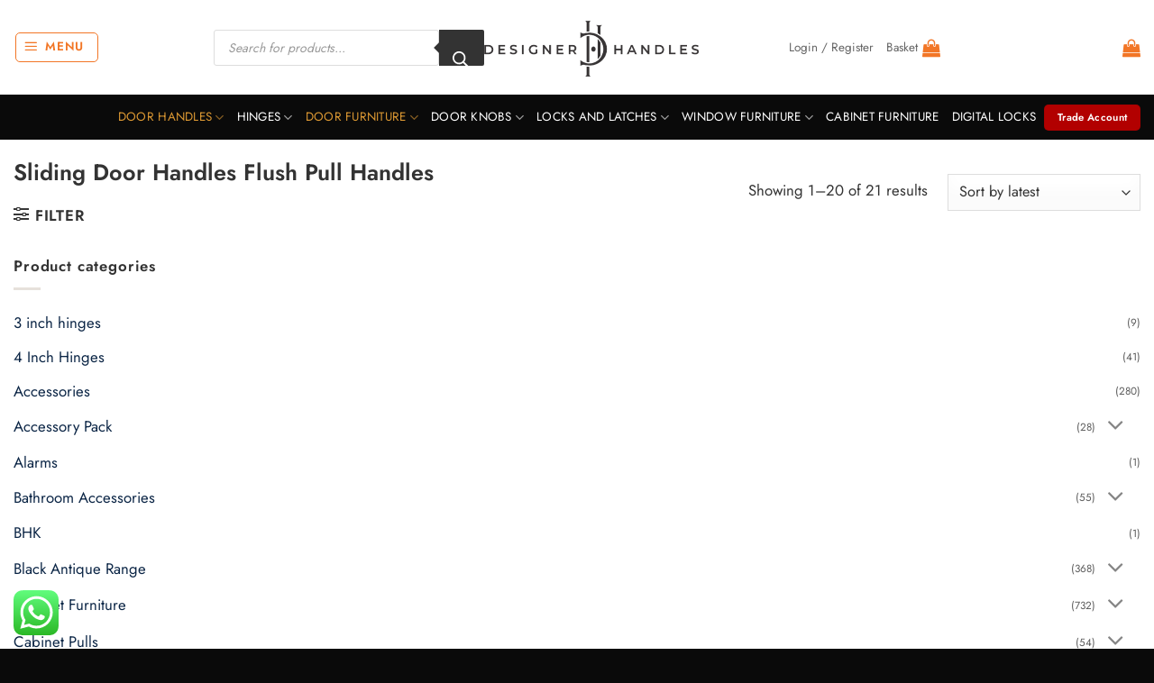

--- FILE ---
content_type: text/html; charset=UTF-8
request_url: https://designerhandle.co.uk/product-category/door-handles/sliding-door-handles-flush-pull-handles/
body_size: 130088
content:
<!DOCTYPE html>
<html lang="en-GB" prefix="og: https://ogp.me/ns#" class="loading-site no-js">
<head>
	<meta charset="UTF-8" />
	<link rel="profile" href="http://gmpg.org/xfn/11" />
	<link rel="pingback" href="https://designerhandle.co.uk/xmlrpc.php" />

	<script defer src="data:text/javascript,%28function%28html%29%7Bhtml.className%20%3D%20html.className.replace%28%2F%5Cbno-js%5Cb%2F%2C%27js%27%29%7D%29%28document.documentElement%29%3B"></script>
<meta name="viewport" content="width=device-width, initial-scale=1" />
<!-- Search Engine Optimization by Rank Math - https://rankmath.com/ -->
<title>Flush Sliding Door Handle | Brass Flush Pull Door Handles</title>
<style>.flying-press-lazy-bg{background-image:none!important;}</style>
<link rel='preload' href='https://designerhandle.co.uk/wp-content/uploads/2023/11/d-handle-logo-1.png' as='image' imagesrcset='' imagesizes=''/>
<link rel='preload' href='https://designerhandle.co.uk/wp-content/uploads/2024/11/JV428SC-5aa-247x362.jpg' as='image' imagesrcset='https://designerhandle.co.uk/wp-content/uploads/2024/11/JV428SC-5aa-247x362.jpg 247w, https://designerhandle.co.uk/wp-content/uploads/2024/11/JV428SC-5aa-64x94.jpg 64w, https://designerhandle.co.uk/wp-content/uploads/2024/11/JV428SC-5aa.jpg 252w' imagesizes='(max-width: 247px) 100vw, 247px'/>
<link rel='preload' href='https://designerhandle.co.uk/wp-content/uploads/2024/11/JV428PB-5aa.jpg' as='image' imagesrcset='https://designerhandle.co.uk/wp-content/uploads/2024/11/JV428PB-5aa.jpg 217w, https://designerhandle.co.uk/wp-content/uploads/2024/11/JV428PB-5aa-64x99.jpg 64w' imagesizes='(max-width: 217px) 100vw, 217px'/>
<link rel='preload' href='https://designerhandle.co.uk/wp-content/uploads/2021/05/CIGHSSOa1-247x218.jpg' as='image' imagesrcset='https://designerhandle.co.uk/wp-content/uploads/2021/05/CIGHSSOa1-247x218.jpg 247w, https://designerhandle.co.uk/wp-content/uploads/2021/05/CIGHSSOa1-510x450.jpg 510w, https://designerhandle.co.uk/wp-content/uploads/2021/05/CIGHSSOa1-64x57.jpg 64w, https://designerhandle.co.uk/wp-content/uploads/2021/05/CIGHSSOa1-453x400.jpg 453w, https://designerhandle.co.uk/wp-content/uploads/2021/05/CIGHSSOa1-768x678.jpg 768w, https://designerhandle.co.uk/wp-content/uploads/2021/05/CIGHSSOa1.jpg 822w' imagesizes='(max-width: 247px) 100vw, 247px'/>
<link rel='preload' href='https://designerhandle.co.uk/wp-content/uploads/2021/05/AQ90SCaa1-247x218.jpg' as='image' imagesrcset='https://designerhandle.co.uk/wp-content/uploads/2021/05/AQ90SCaa1-247x218.jpg 247w, https://designerhandle.co.uk/wp-content/uploads/2021/05/AQ90SCaa1-510x450.jpg 510w, https://designerhandle.co.uk/wp-content/uploads/2021/05/AQ90SCaa1-64x57.jpg 64w, https://designerhandle.co.uk/wp-content/uploads/2021/05/AQ90SCaa1-453x400.jpg 453w, https://designerhandle.co.uk/wp-content/uploads/2021/05/AQ90SCaa1-768x678.jpg 768w, https://designerhandle.co.uk/wp-content/uploads/2021/05/AQ90SCaa1.jpg 822w' imagesizes='auto, (max-width: 247px) 100vw, 247px'/>
<link rel='preload' href='https://designerhandle.co.uk/wp-content/uploads/2021/05/AQ90CPaa1-247x218.jpg' as='image' imagesrcset='https://designerhandle.co.uk/wp-content/uploads/2021/05/AQ90CPaa1-247x218.jpg 247w, https://designerhandle.co.uk/wp-content/uploads/2021/05/AQ90CPaa1-510x450.jpg 510w, https://designerhandle.co.uk/wp-content/uploads/2021/05/AQ90CPaa1-64x57.jpg 64w, https://designerhandle.co.uk/wp-content/uploads/2021/05/AQ90CPaa1-453x400.jpg 453w, https://designerhandle.co.uk/wp-content/uploads/2021/05/AQ90CPaa1-768x678.jpg 768w, https://designerhandle.co.uk/wp-content/uploads/2021/05/AQ90CPaa1.jpg 822w' imagesizes='auto, (max-width: 247px) 100vw, 247px'/>
<link rel='preload' href='https://designerhandle.co.uk/wp-content/uploads/2021/05/AQ90PBaa1-247x218.jpg' as='image' imagesrcset='https://designerhandle.co.uk/wp-content/uploads/2021/05/AQ90PBaa1-247x218.jpg 247w, https://designerhandle.co.uk/wp-content/uploads/2021/05/AQ90PBaa1-510x450.jpg 510w, https://designerhandle.co.uk/wp-content/uploads/2021/05/AQ90PBaa1-64x57.jpg 64w, https://designerhandle.co.uk/wp-content/uploads/2021/05/AQ90PBaa1-453x400.jpg 453w, https://designerhandle.co.uk/wp-content/uploads/2021/05/AQ90PBaa1-768x678.jpg 768w, https://designerhandle.co.uk/wp-content/uploads/2021/05/AQ90PBaa1.jpg 822w' imagesizes='auto, (max-width: 247px) 100vw, 247px'/>
<link rel='preload' href='https://designerhandle.co.uk/wp-content/uploads/2021/05/FRP50CPaa1-247x218.jpg' as='image' imagesrcset='https://designerhandle.co.uk/wp-content/uploads/2021/05/FRP50CPaa1-247x218.jpg 247w, https://designerhandle.co.uk/wp-content/uploads/2021/05/FRP50CPaa1-510x450.jpg 510w, https://designerhandle.co.uk/wp-content/uploads/2021/05/FRP50CPaa1-64x57.jpg 64w, https://designerhandle.co.uk/wp-content/uploads/2021/05/FRP50CPaa1-453x400.jpg 453w, https://designerhandle.co.uk/wp-content/uploads/2021/05/FRP50CPaa1-768x678.jpg 768w, https://designerhandle.co.uk/wp-content/uploads/2021/05/FRP50CPaa1.jpg 822w' imagesizes='auto, (max-width: 247px) 100vw, 247px'/>
<link rel='preload' href='https://designerhandle.co.uk/wp-content/uploads/2021/05/art84cp_2a1-247x218.jpg' as='image' imagesrcset='https://designerhandle.co.uk/wp-content/uploads/2021/05/art84cp_2a1-247x218.jpg 247w, https://designerhandle.co.uk/wp-content/uploads/2021/05/art84cp_2a1-510x450.jpg 510w, https://designerhandle.co.uk/wp-content/uploads/2021/05/art84cp_2a1-64x57.jpg 64w, https://designerhandle.co.uk/wp-content/uploads/2021/05/art84cp_2a1-453x400.jpg 453w, https://designerhandle.co.uk/wp-content/uploads/2021/05/art84cp_2a1-768x678.jpg 768w, https://designerhandle.co.uk/wp-content/uploads/2021/05/art84cp_2a1.jpg 822w' imagesizes='auto, (max-width: 247px) 100vw, 247px'/>
<link rel='preload' href='https://designerhandle.co.uk/wp-content/plugins/ti-woocommerce-wishlist/assets/fonts/tinvwl-webfont.woff2?ver=xu2uyi' as='font' type='font/woff2' fetchpriority='high' crossorigin='anonymous'><link rel='preload' href='https://designerhandle.co.uk/wp-content/fonts/jost/92zatBhPNqw73oTd4g.woff2' as='font' type='font/woff2' fetchpriority='high' crossorigin='anonymous'><link rel='preload' href='https://designerhandle.co.uk/wp-content/themes/flatsome/assets/css/icons/fl-icons.woff2?v=3.20.4' as='font' type='font/woff2' fetchpriority='high' crossorigin='anonymous'><link rel='preload' href='https://designerhandle.co.uk/wp-content/plugins/added-to-cart-popup-woocommerce/assets/css/fonts/added-to-cart-popup-woocommerce.ttf?7r0p13' as='font' type='font/ttf' fetchpriority='high' crossorigin='anonymous'><link rel='preload' href='https://designerhandle.co.uk/wp-content/themes/flatsome/assets/css/icons/fl-icons.ttf?v=3.20.4' as='font' type='font/ttf' fetchpriority='high' crossorigin='anonymous'>
<style id="flying-press-css">.ht-ctc-chat{--side:right}@keyframes ctcBounce{0%{opacity:0;transform:scale(0)}60%{opacity:1;transform:scale(1.3)}}@keyframes ctc_fadeIn{0%{opacity:0}}@keyframes ht_ctc_cta_stick{0%{opacity:0;transform:translate(6px)scaleX(.6)}}#slc-captcha-answer{display:block}.slc-code-paragraph{clear:both}.slc-code-paragraph .slc-code-span{box-sizing:border-box;text-align:center;color:#333;background:#f1f1f1;border:1px solid #ddd;margin:2px 0 16px;padding:6px;font-size:22px;line-height:1.3;display:block}.slc-code-paragraph.woocommerce-form-row .slc-code-span{margin-bottom:0}.tiered-pricing-you-save--hidden{display:none!important}.tiered-pricing-you-save{color:red}@font-face{font-display:swap;font-family:added-to-cart-popup-woocommerce;src:url(https://designerhandle.co.uk/wp-content/plugins/added-to-cart-popup-woocommerce/assets/css/fonts/added-to-cart-popup-woocommerce.eot?7r0p13);src:url(https://designerhandle.co.uk/wp-content/plugins/added-to-cart-popup-woocommerce/assets/css/fonts/added-to-cart-popup-woocommerce.eot?7r0p13#iefix)format("embedded-opentype"),url(https://designerhandle.co.uk/wp-content/plugins/added-to-cart-popup-woocommerce/assets/css/fonts/added-to-cart-popup-woocommerce.ttf?7r0p13)format("truetype"),url(https://designerhandle.co.uk/wp-content/plugins/added-to-cart-popup-woocommerce/assets/css/fonts/added-to-cart-popup-woocommerce.woff?7r0p13)format("woff"),url(https://designerhandle.co.uk/wp-content/plugins/added-to-cart-popup-woocommerce/assets/css/fonts/added-to-cart-popup-woocommerce.svg?7r0p13#added-to-cart-popup-woocommerce)format("svg");font-weight:400;font-style:normal}[class^=xoo-cp-icon-],[class*=\ xoo-cp-icon-]{speak:none;font-variant:normal;text-transform:none;-webkit-font-smoothing:antialiased;-moz-osx-font-smoothing:grayscale;font-style:normal;font-weight:400;line-height:1;font-family:added-to-cart-popup-woocommerce!important}.xoo-cp-icon-spinner:before{content:""}.xoo-cp-icon-cross:before{content:""}.xoo-cp-opac{z-index:99998;opacity:.6;background-color:#000;display:none;position:fixed}.xoo-cp-opac,.xoo-cp-modal,.xoo-cp-cont-opac{inset:0}.xoo-cp-modal{text-align:center;z-index:99998;opacity:0;visibility:hidden;position:fixed;overflow:auto;transform:scale(.7)}.xoo-cp-cont-opac{z-index:1;opacity:.5;background-color:#fff;position:absolute}.xoo-cp-modal:before{content:"";vertical-align:middle;height:100%;margin-right:-.25em;display:inline-block}.xoo-cp-container{vertical-align:middle;text-align:left;background:#fff;border:1px solid #a0a0a0;border-radius:5px;width:90%;max-width:650px;padding:15px;display:inline-block;position:relative;box-shadow:0 0 10px #0006}span.xoo-cp-close{cursor:pointer;background-color:#fff;border-radius:50%;font-size:29px;position:absolute;top:-11px;right:-13px}.xoo-cp-btns{clear:both;text-align:center;margin:0 auto}a.xcp-btn{text-transform:uppercase;text-align:center;cursor:pointer;width:30%;margin-right:5px;padding:8px 0;display:inline-block}@-webkit-keyframes xoo-cp-spin{}@-moz-keyframes xoo-cp-spin{}@keyframes xoo-cp-spin{}.xoo-cp-icon-spinner{animation:.575s linear infinite xoo-cp-spin;display:inline-block}.xoo-cp-preloader{z-index:2;font-size:45px;animation:.575s linear infinite xoo-cp-spin;position:fixed;top:47%;left:47%;transform:translate(-50%,-50%)}.xoo-cp-outer{display:none}@media only screen and (width<=500px){a.xcp-btn{width:80%;margin:5px 0}}.xoo-cp-notice-box{z-index:100000;position:fixed;bottom:50px;left:0;right:0}.xoo-cp-notice-box>div{color:#fff;background-color:#333;margin:0 auto;padding:10px 20px;font-size:15px;font-weight:500;display:table}.dgwt-wcas-search-wrapp{color:#444;text-align:left;-webkit-box-sizing:border-box;-moz-box-sizing:border-box;box-sizing:border-box;width:100%;min-width:230px;margin:0 auto;line-height:100%;display:block;position:relative}.dgwt-wcas-suggestions-wrapp{-webkit-box-sizing:border-box;-moz-box-sizing:border-box;box-sizing:border-box;background:#fff;border:1px solid #ddd;border-top:none;margin:0;padding:0;overflow-y:auto}.dgwt-wcas-details-wrapp *,.dgwt-wcas-search-wrapp *,.dgwt-wcas-suggestions-wrapp *{-webkit-box-sizing:border-box;-moz-box-sizing:border-box;box-sizing:border-box}.dgwt-wcas-details-wrapp a:focus,.dgwt-wcas-suggestions-wrapp a:focus{outline:0}.dgwt-wcas-is-detail-box .dgwt-wcas-suggestions-wrapp{max-width:550px}.dgwt-wcas-search-form{width:100%;margin:0;padding:0}.dgwt-wcas-details-wrapp{-webkit-box-sizing:border-box;-moz-box-sizing:border-box;box-sizing:border-box;z-index:100;background:#fff;border:1px solid #ddd;border-top:none;border-left:none;width:300px;min-height:340px;padding:0}input[type=search].dgwt-wcas-search-input,input[type=text].dgwt-cas-search-input{-o-transition:none;-webkit-box-shadow:none;box-shadow:none;-webkit-appearance:textfield;text-align:left;margin:0;-webkit-transition:none;-moz-transition:none;-ms-transition:none;transition:none}[type=search].dgwt-wcas-search-input::-ms-clear{display:none}[type=search].dgwt-wcas-search-input::-webkit-search-decoration{-webkit-appearance:none}[type=search].dgwt-wcas-search-input::-webkit-search-cancel-button{display:none}button.dgwt-wcas-search-submit,input[type=submit].dgwt-wcas-search-submit{position:relative}.dgwt-wcas-ico-magnifier{height:65%;margin:auto;display:block;position:absolute;inset:0}.dgwt-wcas-preloader{z-index:-1;background-position:right 15px center;background-repeat:no-repeat;background-size:auto 44%;width:40px;height:100%;position:absolute;top:0;right:0}.dgwt-wcas-voice-search{z-index:1;opacity:.5;cursor:pointer;-o-transition:.16s ease-in-out;justify-content:center;align-items:center;width:40px;height:100%;-webkit-transition:all .16s ease-in-out;-moz-transition:all .16s ease-in-out;-ms-transition:all .16s ease-in-out;transition:all .16s ease-in-out;display:none;position:absolute;top:0;right:0}.dgwt-wcas-close:hover,.dgwt-wcas-style-pirx .dgwt-wcas-voice-search:hover,.dgwt-wcas-voice-search:hover{opacity:.3}.dgwt-wcas-voice-search path{fill:#444}@-webkit-keyframes rotate{to{-webkit-transform:rotate(360deg);transform:rotate(360deg)}}@-moz-keyframes rotate{to{-moz-transform:rotate(360deg);transform:rotate(360deg)}}@keyframes rotate{to{-webkit-transform:rotate(360deg);-moz-transform:rotate(360deg);transform:rotate(360deg)}}@-webkit-keyframes dash{0%{stroke-dasharray:1 200;stroke-dashoffset:0}50%{stroke-dasharray:89 200;stroke-dashoffset:-35px}to{stroke-dasharray:89 200;stroke-dashoffset:-124px}}@-moz-keyframes dash{0%{stroke-dasharray:1 200;stroke-dashoffset:0}50%{stroke-dasharray:89 200;stroke-dashoffset:-35px}to{stroke-dasharray:89 200;stroke-dashoffset:-124px}}@keyframes dash{0%{stroke-dasharray:1 200;stroke-dashoffset:0}50%{stroke-dasharray:89 200;stroke-dashoffset:-35px}to{stroke-dasharray:89 200;stroke-dashoffset:-124px}}@media screen and (width<=992px){.dgwt-wcas-is-detail-box .dgwt-wcas-suggestions-wrapp{max-width:none}}.dgwt-wcas-sf-wrapp:after,.dgwt-wcas-sf-wrapp:before{content:"";display:table}.dgwt-wcas-sf-wrapp:after{clear:both}.dgwt-wcas-sf-wrapp{zoom:1;background:0 0;width:100%;max-width:100vw;margin:0;position:relative}.dgwt-wcas-sf-wrapp input[type=search].dgwt-wcas-search-input{-webkit-appearance:none;box-sizing:border-box;background:#fff;border:1px solid #ddd;-webkit-border-radius:3px;border-radius:3px;width:100%;height:40px;margin:0;padding:10px 15px;font-size:14px;line-height:100%}.dgwt-wcas-sf-wrapp input[type=search].dgwt-wcas-search-input:focus{-o-transition:.15s ease-in;background:#fff;outline:0;-webkit-transition:all .15s ease-in;-moz-transition:all .15s ease-in;-ms-transition:all .15s ease-in;transition:all .15s ease-in;box-shadow:0 0 9px 1px #0000000f}.dgwt-wcas-sf-wrapp input[type=search].dgwt-wcas-search-input::placeholder{color:#999;font-style:italic;font-weight:400;line-height:normal}.dgwt-wcas-sf-wrapp input[type=search].dgwt-wcas-search-input::placeholder{color:#999;font-style:italic;font-weight:400;line-height:normal}.dgwt-wcas-sf-wrapp input[type=search].dgwt-wcas-search-input:-moz-placeholder-shown{color:#999;font-style:italic;font-weight:400;line-height:normal}.dgwt-wcas-sf-wrapp input[type=search].dgwt-wcas-search-input::-moz-placeholder{color:#999;font-style:italic;font-weight:400;line-height:normal}.dgwt-wcas-sf-wrapp input[type=search].dgwt-wcas-search-input:-ms-placeholder-shown{color:#999;font-style:italic;font-weight:400;line-height:normal}.dgwt-wcas-sf-wrapp button.dgwt-wcas-search-submit{cursor:pointer;color:#fff;-o-transition:.25s ease-in-out;text-transform:uppercase;text-shadow:0 -1px #0000004d;width:auto;min-width:50px;height:40px;min-height:100%;-webkit-box-shadow:none;box-shadow:none;-webkit-appearance:none;background-color:#333;border:0;-webkit-border-radius:0 2px 2px 0;border-radius:0 2px 2px 0;margin:0;padding:0 15px;line-height:100%;-webkit-transition:all .25s ease-in-out;-moz-transition:all .25s ease-in-out;-ms-transition:all .25s ease-in-out;transition:all .25s ease-in-out;position:absolute;inset:0 0 auto auto;overflow:visible}.dgwt-wcas-sf-wrapp .dgwt-wcas-search-submit:hover,.dgwt-wcas-sugg-hist-clear:hover{opacity:.7}.dgwt-wcas-sf-wrapp .dgwt-wcas-search-submit:active,.dgwt-wcas-sf-wrapp .dgwt-wcas-search-submit:focus{opacity:.7;outline:0}.dgwt-wcas-sf-wrapp .dgwt-wcas-search-submit:before{content:"";-o-transition:.25s ease-in-out;border:8px solid #fff0;border-left:0 #333;border-right-color:#333;-webkit-transition:all .25s ease-in-out;-moz-transition:all .25s ease-in-out;-ms-transition:all .25s ease-in-out;transition:all .25s ease-in-out;position:absolute;top:12px;left:-6px}.dgwt-wcas-sf-wrapp .dgwt-wcas-search-submit:active:before,.dgwt-wcas-sf-wrapp .dgwt-wcas-search-submit:focus:before,.dgwt-wcas-sf-wrapp .dgwt-wcas-search-submit:hover:before{border-right-color:#333}.dgwt-wcas-sf-wrapp .dgwt-wcas-search-submit::-moz-focus-inner{border:0;padding:0}.dgwt-wcas-ico-magnifier,.dgwt-wcas-ico-magnifier-handler,html:not(.dgwt-wcas-overlay-mobile-on) .dgwt-wcas-search-wrapp.dgwt-wcas-layout-icon{max-width:20px}.dgwt-wcas-has-submit .dgwt-wcas-search-submit svg path{fill:#fff}@keyframes dgwt-wcas-preloader-price-anim{0%,to{background:#80808008}50%{background:#8080801a}}@font-face{font-display:swap;font-family:tinvwl-webfont;src:url(https://designerhandle.co.uk/wp-content/plugins/ti-woocommerce-wishlist/assets/fonts/tinvwl-webfont.eot?ver=xu2uyi);src:url(https://designerhandle.co.uk/wp-content/plugins/ti-woocommerce-wishlist/assets/fonts/tinvwl-webfont.eot?ver=xu2uyi#iefix)format("embedded-opentype"),url(https://designerhandle.co.uk/wp-content/plugins/ti-woocommerce-wishlist/assets/fonts/tinvwl-webfont.woff2?ver=xu2uyi)format("woff2"),url(https://designerhandle.co.uk/wp-content/plugins/ti-woocommerce-wishlist/assets/fonts/tinvwl-webfont.woff?ver=xu2uyi)format("woff"),url(https://designerhandle.co.uk/wp-content/plugins/ti-woocommerce-wishlist/assets/fonts/tinvwl-webfont.ttf?ver=xu2uyi)format("truetype"),url(https://designerhandle.co.uk/wp-content/plugins/ti-woocommerce-wishlist/assets/fonts/tinvwl-webfont.svg?ver=xu2uyi#tinvwl-webfont)format("svg");font-weight:400;font-style:normal}.ftinvwl-pulse.ftinvwl-animated:before{-webkit-animation:2s linear infinite ftinvwl-pulse;animation:2s linear infinite ftinvwl-pulse}@-webkit-keyframes ftinvwl-pulse{0%{-webkit-transform:scale(1.1);transform:scale(1.1)}50%{-webkit-transform:scale(.8);transform:scale(.8)}to{-webkit-transform:scale(1.1);transform:scale(1.1)}}@keyframes ftinvwl-pulse{0%{-webkit-transform:scale(1.1);transform:scale(1.1)}50%{-webkit-transform:scale(.8);transform:scale(.8)}to{-webkit-transform:scale(1.1);transform:scale(1.1)}}@-webkit-keyframes tooltip-appear{}@keyframes tooltip-appear{}:root{--animate-duration:1s;--animate-delay:1s;--animate-repeat:1}.animate__animated{-webkit-animation-duration:1s;animation-duration:1s;-webkit-animation-duration:var(--animate-duration);animation-duration:var(--animate-duration);-webkit-animation-fill-mode:both;animation-fill-mode:both}.animate__animated.animate__infinite{-webkit-animation-iteration-count:infinite;animation-iteration-count:infinite}.animate__animated.animate__repeat-1{-webkit-animation-iteration-count:1;animation-iteration-count:1;-webkit-animation-iteration-count:var(--animate-repeat);animation-iteration-count:var(--animate-repeat)}.animate__animated.animate__repeat-2{-webkit-animation-iteration-count:2;animation-iteration-count:2;-webkit-animation-iteration-count:calc(var(--animate-repeat)*2);animation-iteration-count:calc(var(--animate-repeat)*2)}.animate__animated.animate__repeat-3{-webkit-animation-iteration-count:3;animation-iteration-count:3;-webkit-animation-iteration-count:calc(var(--animate-repeat)*3);animation-iteration-count:calc(var(--animate-repeat)*3)}.animate__animated.animate__delay-1s{-webkit-animation-delay:1s;animation-delay:1s;-webkit-animation-delay:var(--animate-delay);animation-delay:var(--animate-delay)}.animate__animated.animate__delay-2s{-webkit-animation-delay:2s;animation-delay:2s;-webkit-animation-delay:calc(var(--animate-delay)*2);animation-delay:calc(var(--animate-delay)*2)}.animate__animated.animate__delay-3s{-webkit-animation-delay:3s;animation-delay:3s;-webkit-animation-delay:calc(var(--animate-delay)*3);animation-delay:calc(var(--animate-delay)*3)}.animate__animated.animate__delay-4s{-webkit-animation-delay:4s;animation-delay:4s;-webkit-animation-delay:calc(var(--animate-delay)*4);animation-delay:calc(var(--animate-delay)*4)}.animate__animated.animate__delay-5s{-webkit-animation-delay:5s;animation-delay:5s;-webkit-animation-delay:calc(var(--animate-delay)*5);animation-delay:calc(var(--animate-delay)*5)}.animate__animated.animate__faster{-webkit-animation-duration:.5s;animation-duration:.5s;-webkit-animation-duration:calc(var(--animate-duration)/2);animation-duration:calc(var(--animate-duration)/2)}.animate__animated.animate__fast{-webkit-animation-duration:.8s;animation-duration:.8s;-webkit-animation-duration:calc(var(--animate-duration)*.8);animation-duration:calc(var(--animate-duration)*.8)}.animate__animated.animate__slow{-webkit-animation-duration:2s;animation-duration:2s;-webkit-animation-duration:calc(var(--animate-duration)*2);animation-duration:calc(var(--animate-duration)*2)}.animate__animated.animate__slower{-webkit-animation-duration:3s;animation-duration:3s;-webkit-animation-duration:calc(var(--animate-duration)*3);animation-duration:calc(var(--animate-duration)*3)}@media (prefers-reduced-motion:reduce),print{.animate__animated{-webkit-transition-duration:1ms!important;transition-duration:1ms!important;-webkit-animation-duration:1ms!important;animation-duration:1ms!important;-webkit-animation-iteration-count:1!important;animation-iteration-count:1!important}.animate__animated[class*=Out]{opacity:0}}@-webkit-keyframes bounce{0%,20%,53%,to{-webkit-animation-timing-function:cubic-bezier(.215,.61,.355,1);animation-timing-function:cubic-bezier(.215,.61,.355,1);-webkit-transform:translateZ(0);transform:translateZ(0)}40%,43%{-webkit-animation-timing-function:cubic-bezier(.755,.05,.855,.06);animation-timing-function:cubic-bezier(.755,.05,.855,.06);-webkit-transform:translateY(-30px)scaleY(1.1);transform:translateY(-30px)scaleY(1.1)}70%{-webkit-animation-timing-function:cubic-bezier(.755,.05,.855,.06);animation-timing-function:cubic-bezier(.755,.05,.855,.06);-webkit-transform:translateY(-15px)scaleY(1.05);transform:translateY(-15px)scaleY(1.05)}80%{-webkit-transition-timing-function:cubic-bezier(.215,.61,.355,1);transition-timing-function:cubic-bezier(.215,.61,.355,1);-webkit-transform:translateZ(0)scaleY(.95);transform:translateZ(0)scaleY(.95)}90%{-webkit-transform:translateY(-4px)scaleY(1.02);transform:translateY(-4px)scaleY(1.02)}}@keyframes bounce{0%,20%,53%,to{-webkit-animation-timing-function:cubic-bezier(.215,.61,.355,1);animation-timing-function:cubic-bezier(.215,.61,.355,1);-webkit-transform:translateZ(0);transform:translateZ(0)}40%,43%{-webkit-animation-timing-function:cubic-bezier(.755,.05,.855,.06);animation-timing-function:cubic-bezier(.755,.05,.855,.06);-webkit-transform:translateY(-30px)scaleY(1.1);transform:translateY(-30px)scaleY(1.1)}70%{-webkit-animation-timing-function:cubic-bezier(.755,.05,.855,.06);animation-timing-function:cubic-bezier(.755,.05,.855,.06);-webkit-transform:translateY(-15px)scaleY(1.05);transform:translateY(-15px)scaleY(1.05)}80%{-webkit-transition-timing-function:cubic-bezier(.215,.61,.355,1);transition-timing-function:cubic-bezier(.215,.61,.355,1);-webkit-transform:translateZ(0)scaleY(.95);transform:translateZ(0)scaleY(.95)}90%{-webkit-transform:translateY(-4px)scaleY(1.02);transform:translateY(-4px)scaleY(1.02)}}@-webkit-keyframes flash{0%,50%,to{opacity:1}25%,75%{opacity:0}}@keyframes flash{0%,50%,to{opacity:1}25%,75%{opacity:0}}@-webkit-keyframes pulse{0%{-webkit-transform:scaleX(1);transform:scaleX(1)}50%{-webkit-transform:scale3d(1.05,1.05,1.05);transform:scale3d(1.05,1.05,1.05)}}@keyframes pulse{0%{-webkit-transform:scaleX(1);transform:scaleX(1)}50%{-webkit-transform:scale3d(1.05,1.05,1.05);transform:scale3d(1.05,1.05,1.05)}}@-webkit-keyframes rubberBand{0%{-webkit-transform:scaleX(1);transform:scaleX(1)}30%{-webkit-transform:scale(1.25,.75);transform:scale(1.25,.75)}40%{-webkit-transform:scale(.75,1.25);transform:scale(.75,1.25)}50%{-webkit-transform:scale(1.15,.85);transform:scale(1.15,.85)}65%{-webkit-transform:scale(.95,1.05);transform:scale(.95,1.05)}75%{-webkit-transform:scale(1.05,.95);transform:scale(1.05,.95)}}@keyframes rubberBand{0%{-webkit-transform:scaleX(1);transform:scaleX(1)}30%{-webkit-transform:scale(1.25,.75);transform:scale(1.25,.75)}40%{-webkit-transform:scale(.75,1.25);transform:scale(.75,1.25)}50%{-webkit-transform:scale(1.15,.85);transform:scale(1.15,.85)}65%{-webkit-transform:scale(.95,1.05);transform:scale(.95,1.05)}75%{-webkit-transform:scale(1.05,.95);transform:scale(1.05,.95)}}@-webkit-keyframes shakeX{0%,to{-webkit-transform:translateZ(0);transform:translateZ(0)}10%,30%,50%,70%,90%{-webkit-transform:translate(-10px);transform:translate(-10px)}20%,40%,60%,80%{-webkit-transform:translate(10px);transform:translate(10px)}}@keyframes shakeX{0%,to{-webkit-transform:translateZ(0);transform:translateZ(0)}10%,30%,50%,70%,90%{-webkit-transform:translate(-10px);transform:translate(-10px)}20%,40%,60%,80%{-webkit-transform:translate(10px);transform:translate(10px)}}@-webkit-keyframes shakeY{0%,to{-webkit-transform:translateZ(0);transform:translateZ(0)}10%,30%,50%,70%,90%{-webkit-transform:translateY(-10px);transform:translateY(-10px)}20%,40%,60%,80%{-webkit-transform:translateY(10px);transform:translateY(10px)}}@keyframes shakeY{0%,to{-webkit-transform:translateZ(0);transform:translateZ(0)}10%,30%,50%,70%,90%{-webkit-transform:translateY(-10px);transform:translateY(-10px)}20%,40%,60%,80%{-webkit-transform:translateY(10px);transform:translateY(10px)}}@-webkit-keyframes headShake{0%{-webkit-transform:translate(0);transform:translate(0)}50%{-webkit-transform:translate(0);transform:translate(0)}}@keyframes headShake{0%{-webkit-transform:translate(0);transform:translate(0)}50%{-webkit-transform:translate(0);transform:translate(0)}}@-webkit-keyframes swing{20%{-webkit-transform:rotate(15deg);transform:rotate(15deg)}40%{-webkit-transform:rotate(-10deg);transform:rotate(-10deg)}60%{-webkit-transform:rotate(5deg);transform:rotate(5deg)}80%{-webkit-transform:rotate(-5deg);transform:rotate(-5deg)}}@keyframes swing{20%{-webkit-transform:rotate(15deg);transform:rotate(15deg)}40%{-webkit-transform:rotate(-10deg);transform:rotate(-10deg)}60%{-webkit-transform:rotate(5deg);transform:rotate(5deg)}80%{-webkit-transform:rotate(-5deg);transform:rotate(-5deg)}}@-webkit-keyframes tada{0%{-webkit-transform:scaleX(1);transform:scaleX(1)}10%,20%{-webkit-transform:scale3d(.9,.9,.9)rotate(-3deg);transform:scale3d(.9,.9,.9)rotate(-3deg)}30%,50%,70%,90%{-webkit-transform:scale3d(1.1,1.1,1.1)rotate(3deg);transform:scale3d(1.1,1.1,1.1)rotate(3deg)}40%,60%,80%{-webkit-transform:scale3d(1.1,1.1,1.1)rotate(-3deg);transform:scale3d(1.1,1.1,1.1)rotate(-3deg)}}@keyframes tada{0%{-webkit-transform:scaleX(1);transform:scaleX(1)}10%,20%{-webkit-transform:scale3d(.9,.9,.9)rotate(-3deg);transform:scale3d(.9,.9,.9)rotate(-3deg)}30%,50%,70%,90%{-webkit-transform:scale3d(1.1,1.1,1.1)rotate(3deg);transform:scale3d(1.1,1.1,1.1)rotate(3deg)}40%,60%,80%{-webkit-transform:scale3d(1.1,1.1,1.1)rotate(-3deg);transform:scale3d(1.1,1.1,1.1)rotate(-3deg)}}@-webkit-keyframes wobble{0%{-webkit-transform:translateZ(0);transform:translateZ(0)}15%{-webkit-transform:translate(-25%)rotate(-5deg);transform:translate(-25%)rotate(-5deg)}30%{-webkit-transform:translate(20%)rotate(3deg);transform:translate(20%)rotate(3deg)}45%{-webkit-transform:translate(-15%)rotate(-3deg);transform:translate(-15%)rotate(-3deg)}60%{-webkit-transform:translate(10%)rotate(2deg);transform:translate(10%)rotate(2deg)}75%{-webkit-transform:translate(-5%)rotate(-1deg);transform:translate(-5%)rotate(-1deg)}}@keyframes wobble{0%{-webkit-transform:translateZ(0);transform:translateZ(0)}15%{-webkit-transform:translate(-25%)rotate(-5deg);transform:translate(-25%)rotate(-5deg)}30%{-webkit-transform:translate(20%)rotate(3deg);transform:translate(20%)rotate(3deg)}45%{-webkit-transform:translate(-15%)rotate(-3deg);transform:translate(-15%)rotate(-3deg)}60%{-webkit-transform:translate(10%)rotate(2deg);transform:translate(10%)rotate(2deg)}75%{-webkit-transform:translate(-5%)rotate(-1deg);transform:translate(-5%)rotate(-1deg)}}@-webkit-keyframes jello{0%,11.1%,to{-webkit-transform:translateZ(0);transform:translateZ(0)}}@keyframes jello{0%,11.1%,to{-webkit-transform:translateZ(0);transform:translateZ(0)}}@-webkit-keyframes heartBeat{0%{-webkit-transform:scale(1);transform:scale(1)}14%{-webkit-transform:scale(1.3);transform:scale(1.3)}28%{-webkit-transform:scale(1);transform:scale(1)}42%{-webkit-transform:scale(1.3);transform:scale(1.3)}70%{-webkit-transform:scale(1);transform:scale(1)}}@keyframes heartBeat{0%{-webkit-transform:scale(1);transform:scale(1)}14%{-webkit-transform:scale(1.3);transform:scale(1.3)}28%{-webkit-transform:scale(1);transform:scale(1)}42%{-webkit-transform:scale(1.3);transform:scale(1.3)}70%{-webkit-transform:scale(1);transform:scale(1)}}@-webkit-keyframes backInDown{0%{opacity:.7;-webkit-transform:translateY(-1200px)scale(.7);transform:translateY(-1200px)scale(.7)}80%{opacity:.7;-webkit-transform:translateY(0)scale(.7);transform:translateY(0)scale(.7)}}@keyframes backInDown{0%{opacity:.7;-webkit-transform:translateY(-1200px)scale(.7);transform:translateY(-1200px)scale(.7)}80%{opacity:.7;-webkit-transform:translateY(0)scale(.7);transform:translateY(0)scale(.7)}}@-webkit-keyframes backInLeft{0%{opacity:.7;-webkit-transform:translate(-2000px)scale(.7);transform:translate(-2000px)scale(.7)}80%{opacity:.7;-webkit-transform:translate(0)scale(.7);transform:translate(0)scale(.7)}}@keyframes backInLeft{0%{opacity:.7;-webkit-transform:translate(-2000px)scale(.7);transform:translate(-2000px)scale(.7)}80%{opacity:.7;-webkit-transform:translate(0)scale(.7);transform:translate(0)scale(.7)}}@-webkit-keyframes backInRight{0%{opacity:.7;-webkit-transform:translate(2000px)scale(.7);transform:translate(2000px)scale(.7)}80%{opacity:.7;-webkit-transform:translate(0)scale(.7);transform:translate(0)scale(.7)}}@keyframes backInRight{0%{opacity:.7;-webkit-transform:translate(2000px)scale(.7);transform:translate(2000px)scale(.7)}80%{opacity:.7;-webkit-transform:translate(0)scale(.7);transform:translate(0)scale(.7)}}@-webkit-keyframes backInUp{0%{opacity:.7;-webkit-transform:translateY(1200px)scale(.7);transform:translateY(1200px)scale(.7)}80%{opacity:.7;-webkit-transform:translateY(0)scale(.7);transform:translateY(0)scale(.7)}}@keyframes backInUp{0%{opacity:.7;-webkit-transform:translateY(1200px)scale(.7);transform:translateY(1200px)scale(.7)}80%{opacity:.7;-webkit-transform:translateY(0)scale(.7);transform:translateY(0)scale(.7)}}@-webkit-keyframes backOutDown{0%{opacity:1;-webkit-transform:scale(1);transform:scale(1)}20%{opacity:.7;-webkit-transform:translateY(0)scale(.7);transform:translateY(0)scale(.7)}}@keyframes backOutDown{0%{opacity:1;-webkit-transform:scale(1);transform:scale(1)}20%{opacity:.7;-webkit-transform:translateY(0)scale(.7);transform:translateY(0)scale(.7)}}@-webkit-keyframes backOutLeft{0%{opacity:1;-webkit-transform:scale(1);transform:scale(1)}20%{opacity:.7;-webkit-transform:translate(0)scale(.7);transform:translate(0)scale(.7)}}@keyframes backOutLeft{0%{opacity:1;-webkit-transform:scale(1);transform:scale(1)}20%{opacity:.7;-webkit-transform:translate(0)scale(.7);transform:translate(0)scale(.7)}}@-webkit-keyframes backOutRight{0%{opacity:1;-webkit-transform:scale(1);transform:scale(1)}20%{opacity:.7;-webkit-transform:translate(0)scale(.7);transform:translate(0)scale(.7)}}@keyframes backOutRight{0%{opacity:1;-webkit-transform:scale(1);transform:scale(1)}20%{opacity:.7;-webkit-transform:translate(0)scale(.7);transform:translate(0)scale(.7)}}@-webkit-keyframes backOutUp{0%{opacity:1;-webkit-transform:scale(1);transform:scale(1)}20%{opacity:.7;-webkit-transform:translateY(0)scale(.7);transform:translateY(0)scale(.7)}}@keyframes backOutUp{0%{opacity:1;-webkit-transform:scale(1);transform:scale(1)}20%{opacity:.7;-webkit-transform:translateY(0)scale(.7);transform:translateY(0)scale(.7)}}@-webkit-keyframes bounceIn{0%,20%,40%,60%,80%,to{-webkit-animation-timing-function:cubic-bezier(.215,.61,.355,1);animation-timing-function:cubic-bezier(.215,.61,.355,1)}0%{opacity:0;-webkit-transform:scale3d(.3,.3,.3);transform:scale3d(.3,.3,.3)}20%{-webkit-transform:scale3d(1.1,1.1,1.1);transform:scale3d(1.1,1.1,1.1)}40%{-webkit-transform:scale3d(.9,.9,.9);transform:scale3d(.9,.9,.9)}60%{opacity:1;-webkit-transform:scale3d(1.03,1.03,1.03);transform:scale3d(1.03,1.03,1.03)}80%{-webkit-transform:scale3d(.97,.97,.97);transform:scale3d(.97,.97,.97)}}@keyframes bounceIn{0%,20%,40%,60%,80%,to{-webkit-animation-timing-function:cubic-bezier(.215,.61,.355,1);animation-timing-function:cubic-bezier(.215,.61,.355,1)}0%{opacity:0;-webkit-transform:scale3d(.3,.3,.3);transform:scale3d(.3,.3,.3)}20%{-webkit-transform:scale3d(1.1,1.1,1.1);transform:scale3d(1.1,1.1,1.1)}40%{-webkit-transform:scale3d(.9,.9,.9);transform:scale3d(.9,.9,.9)}60%{opacity:1;-webkit-transform:scale3d(1.03,1.03,1.03);transform:scale3d(1.03,1.03,1.03)}80%{-webkit-transform:scale3d(.97,.97,.97);transform:scale3d(.97,.97,.97)}}@-webkit-keyframes bounceInDown{0%,60%,75%,90%,to{-webkit-animation-timing-function:cubic-bezier(.215,.61,.355,1);animation-timing-function:cubic-bezier(.215,.61,.355,1)}0%{opacity:0;-webkit-transform:translateY(-3000px)scaleY(3);transform:translateY(-3000px)scaleY(3)}60%{opacity:1;-webkit-transform:translateY(25px)scaleY(.9);transform:translateY(25px)scaleY(.9)}75%{-webkit-transform:translateY(-10px)scaleY(.95);transform:translateY(-10px)scaleY(.95)}90%{-webkit-transform:translateY(5px)scaleY(.985);transform:translateY(5px)scaleY(.985)}}@keyframes bounceInDown{0%,60%,75%,90%,to{-webkit-animation-timing-function:cubic-bezier(.215,.61,.355,1);animation-timing-function:cubic-bezier(.215,.61,.355,1)}0%{opacity:0;-webkit-transform:translateY(-3000px)scaleY(3);transform:translateY(-3000px)scaleY(3)}60%{opacity:1;-webkit-transform:translateY(25px)scaleY(.9);transform:translateY(25px)scaleY(.9)}75%{-webkit-transform:translateY(-10px)scaleY(.95);transform:translateY(-10px)scaleY(.95)}90%{-webkit-transform:translateY(5px)scaleY(.985);transform:translateY(5px)scaleY(.985)}}@-webkit-keyframes bounceInLeft{0%,60%,75%,90%,to{-webkit-animation-timing-function:cubic-bezier(.215,.61,.355,1);animation-timing-function:cubic-bezier(.215,.61,.355,1)}0%{opacity:0;-webkit-transform:translate(-3000px)scaleX(3);transform:translate(-3000px)scaleX(3)}60%{opacity:1;-webkit-transform:translate(25px)scaleX(1);transform:translate(25px)scaleX(1)}75%{-webkit-transform:translate(-10px)scaleX(.98);transform:translate(-10px)scaleX(.98)}90%{-webkit-transform:translate(5px)scaleX(.995);transform:translate(5px)scaleX(.995)}}@keyframes bounceInLeft{0%,60%,75%,90%,to{-webkit-animation-timing-function:cubic-bezier(.215,.61,.355,1);animation-timing-function:cubic-bezier(.215,.61,.355,1)}0%{opacity:0;-webkit-transform:translate(-3000px)scaleX(3);transform:translate(-3000px)scaleX(3)}60%{opacity:1;-webkit-transform:translate(25px)scaleX(1);transform:translate(25px)scaleX(1)}75%{-webkit-transform:translate(-10px)scaleX(.98);transform:translate(-10px)scaleX(.98)}90%{-webkit-transform:translate(5px)scaleX(.995);transform:translate(5px)scaleX(.995)}}@-webkit-keyframes bounceInRight{0%,60%,75%,90%,to{-webkit-animation-timing-function:cubic-bezier(.215,.61,.355,1);animation-timing-function:cubic-bezier(.215,.61,.355,1)}0%{opacity:0;-webkit-transform:translate(3000px)scaleX(3);transform:translate(3000px)scaleX(3)}60%{opacity:1;-webkit-transform:translate(-25px)scaleX(1);transform:translate(-25px)scaleX(1)}75%{-webkit-transform:translate(10px)scaleX(.98);transform:translate(10px)scaleX(.98)}90%{-webkit-transform:translate(-5px)scaleX(.995);transform:translate(-5px)scaleX(.995)}}@keyframes bounceInRight{0%,60%,75%,90%,to{-webkit-animation-timing-function:cubic-bezier(.215,.61,.355,1);animation-timing-function:cubic-bezier(.215,.61,.355,1)}0%{opacity:0;-webkit-transform:translate(3000px)scaleX(3);transform:translate(3000px)scaleX(3)}60%{opacity:1;-webkit-transform:translate(-25px)scaleX(1);transform:translate(-25px)scaleX(1)}75%{-webkit-transform:translate(10px)scaleX(.98);transform:translate(10px)scaleX(.98)}90%{-webkit-transform:translate(-5px)scaleX(.995);transform:translate(-5px)scaleX(.995)}}@-webkit-keyframes bounceInUp{0%,60%,75%,90%,to{-webkit-animation-timing-function:cubic-bezier(.215,.61,.355,1);animation-timing-function:cubic-bezier(.215,.61,.355,1)}0%{opacity:0;-webkit-transform:translateY(3000px)scaleY(5);transform:translateY(3000px)scaleY(5)}60%{opacity:1;-webkit-transform:translateY(-20px)scaleY(.9);transform:translateY(-20px)scaleY(.9)}75%{-webkit-transform:translateY(10px)scaleY(.95);transform:translateY(10px)scaleY(.95)}90%{-webkit-transform:translateY(-5px)scaleY(.985);transform:translateY(-5px)scaleY(.985)}}@keyframes bounceInUp{0%,60%,75%,90%,to{-webkit-animation-timing-function:cubic-bezier(.215,.61,.355,1);animation-timing-function:cubic-bezier(.215,.61,.355,1)}0%{opacity:0;-webkit-transform:translateY(3000px)scaleY(5);transform:translateY(3000px)scaleY(5)}60%{opacity:1;-webkit-transform:translateY(-20px)scaleY(.9);transform:translateY(-20px)scaleY(.9)}75%{-webkit-transform:translateY(10px)scaleY(.95);transform:translateY(10px)scaleY(.95)}90%{-webkit-transform:translateY(-5px)scaleY(.985);transform:translateY(-5px)scaleY(.985)}}@-webkit-keyframes bounceOut{20%{-webkit-transform:scale3d(.9,.9,.9);transform:scale3d(.9,.9,.9)}50%,55%{opacity:1;-webkit-transform:scale3d(1.1,1.1,1.1);transform:scale3d(1.1,1.1,1.1)}}@keyframes bounceOut{20%{-webkit-transform:scale3d(.9,.9,.9);transform:scale3d(.9,.9,.9)}50%,55%{opacity:1;-webkit-transform:scale3d(1.1,1.1,1.1);transform:scale3d(1.1,1.1,1.1)}}@-webkit-keyframes bounceOutDown{20%{-webkit-transform:translateY(10px)scaleY(.985);transform:translateY(10px)scaleY(.985)}40%,45%{opacity:1;-webkit-transform:translateY(-20px)scaleY(.9);transform:translateY(-20px)scaleY(.9)}}@keyframes bounceOutDown{20%{-webkit-transform:translateY(10px)scaleY(.985);transform:translateY(10px)scaleY(.985)}40%,45%{opacity:1;-webkit-transform:translateY(-20px)scaleY(.9);transform:translateY(-20px)scaleY(.9)}}@-webkit-keyframes bounceOutLeft{20%{opacity:1;-webkit-transform:translate(20px)scaleX(.9);transform:translate(20px)scaleX(.9)}}@keyframes bounceOutLeft{20%{opacity:1;-webkit-transform:translate(20px)scaleX(.9);transform:translate(20px)scaleX(.9)}}@-webkit-keyframes bounceOutRight{20%{opacity:1;-webkit-transform:translate(-20px)scaleX(.9);transform:translate(-20px)scaleX(.9)}}@keyframes bounceOutRight{20%{opacity:1;-webkit-transform:translate(-20px)scaleX(.9);transform:translate(-20px)scaleX(.9)}}@-webkit-keyframes bounceOutUp{20%{-webkit-transform:translateY(-10px)scaleY(.985);transform:translateY(-10px)scaleY(.985)}40%,45%{opacity:1;-webkit-transform:translateY(20px)scaleY(.9);transform:translateY(20px)scaleY(.9)}}@keyframes bounceOutUp{20%{-webkit-transform:translateY(-10px)scaleY(.985);transform:translateY(-10px)scaleY(.985)}40%,45%{opacity:1;-webkit-transform:translateY(20px)scaleY(.9);transform:translateY(20px)scaleY(.9)}}@-webkit-keyframes fadeIn{0%{opacity:0}}@keyframes fadeIn{0%{opacity:0}}@-webkit-keyframes fadeInDown{0%{opacity:0;-webkit-transform:translateY(-100%);transform:translateY(-100%)}}@keyframes fadeInDown{0%{opacity:0;-webkit-transform:translateY(-100%);transform:translateY(-100%)}}@-webkit-keyframes fadeInDownBig{0%{opacity:0;-webkit-transform:translateY(-2000px);transform:translateY(-2000px)}}@keyframes fadeInDownBig{0%{opacity:0;-webkit-transform:translateY(-2000px);transform:translateY(-2000px)}}@-webkit-keyframes fadeInLeft{0%{opacity:0;-webkit-transform:translate(-100%);transform:translate(-100%)}}@keyframes fadeInLeft{0%{opacity:0;-webkit-transform:translate(-100%);transform:translate(-100%)}}@-webkit-keyframes fadeInLeftBig{0%{opacity:0;-webkit-transform:translate(-2000px);transform:translate(-2000px)}}@keyframes fadeInLeftBig{0%{opacity:0;-webkit-transform:translate(-2000px);transform:translate(-2000px)}}@-webkit-keyframes fadeInRight{0%{opacity:0;-webkit-transform:translate(100%);transform:translate(100%)}}@keyframes fadeInRight{0%{opacity:0;-webkit-transform:translate(100%);transform:translate(100%)}}@-webkit-keyframes fadeInRightBig{0%{opacity:0;-webkit-transform:translate(2000px);transform:translate(2000px)}}@keyframes fadeInRightBig{0%{opacity:0;-webkit-transform:translate(2000px);transform:translate(2000px)}}@-webkit-keyframes fadeInUp{0%{opacity:0;-webkit-transform:translateY(100%);transform:translateY(100%)}}@keyframes fadeInUp{0%{opacity:0;-webkit-transform:translateY(100%);transform:translateY(100%)}}@-webkit-keyframes fadeInUpBig{0%{opacity:0;-webkit-transform:translateY(2000px);transform:translateY(2000px)}}@keyframes fadeInUpBig{0%{opacity:0;-webkit-transform:translateY(2000px);transform:translateY(2000px)}}@-webkit-keyframes fadeInTopLeft{0%{opacity:0;-webkit-transform:translate(-100%,-100%);transform:translate(-100%,-100%)}}@keyframes fadeInTopLeft{0%{opacity:0;-webkit-transform:translate(-100%,-100%);transform:translate(-100%,-100%)}}@-webkit-keyframes fadeInTopRight{0%{opacity:0;-webkit-transform:translate(100%,-100%);transform:translate(100%,-100%)}}@keyframes fadeInTopRight{0%{opacity:0;-webkit-transform:translate(100%,-100%);transform:translate(100%,-100%)}}@-webkit-keyframes fadeInBottomLeft{0%{opacity:0;-webkit-transform:translate(-100%,100%);transform:translate(-100%,100%)}}@keyframes fadeInBottomLeft{0%{opacity:0;-webkit-transform:translate(-100%,100%);transform:translate(-100%,100%)}}@-webkit-keyframes fadeInBottomRight{0%{opacity:0;-webkit-transform:translate(100%,100%);transform:translate(100%,100%)}}@keyframes fadeInBottomRight{0%{opacity:0;-webkit-transform:translate(100%,100%);transform:translate(100%,100%)}}@-webkit-keyframes fadeOut{0%{opacity:1}}@keyframes fadeOut{0%{opacity:1}}@-webkit-keyframes fadeOutDown{0%{opacity:1}}@keyframes fadeOutDown{0%{opacity:1}}@-webkit-keyframes fadeOutDownBig{0%{opacity:1}}@keyframes fadeOutDownBig{0%{opacity:1}}@-webkit-keyframes fadeOutLeft{0%{opacity:1}}@keyframes fadeOutLeft{0%{opacity:1}}@-webkit-keyframes fadeOutLeftBig{0%{opacity:1}}@keyframes fadeOutLeftBig{0%{opacity:1}}@-webkit-keyframes fadeOutRight{0%{opacity:1}}@keyframes fadeOutRight{0%{opacity:1}}@-webkit-keyframes fadeOutRightBig{0%{opacity:1}}@keyframes fadeOutRightBig{0%{opacity:1}}@-webkit-keyframes fadeOutUp{0%{opacity:1}}@keyframes fadeOutUp{0%{opacity:1}}@-webkit-keyframes fadeOutUpBig{0%{opacity:1}}@keyframes fadeOutUpBig{0%{opacity:1}}@-webkit-keyframes fadeOutTopLeft{0%{opacity:1;-webkit-transform:translateZ(0);transform:translateZ(0)}}@keyframes fadeOutTopLeft{0%{opacity:1;-webkit-transform:translateZ(0);transform:translateZ(0)}}@-webkit-keyframes fadeOutTopRight{0%{opacity:1;-webkit-transform:translateZ(0);transform:translateZ(0)}}@keyframes fadeOutTopRight{0%{opacity:1;-webkit-transform:translateZ(0);transform:translateZ(0)}}@-webkit-keyframes fadeOutBottomRight{0%{opacity:1;-webkit-transform:translateZ(0);transform:translateZ(0)}}@keyframes fadeOutBottomRight{0%{opacity:1;-webkit-transform:translateZ(0);transform:translateZ(0)}}@-webkit-keyframes fadeOutBottomLeft{0%{opacity:1;-webkit-transform:translateZ(0);transform:translateZ(0)}}@keyframes fadeOutBottomLeft{0%{opacity:1;-webkit-transform:translateZ(0);transform:translateZ(0)}}@-webkit-keyframes flip{0%{-webkit-animation-timing-function:ease-out;animation-timing-function:ease-out;-webkit-transform:perspective(400px)scaleX(1)translateZ(0)rotateY(-1turn);transform:perspective(400px)scaleX(1)translateZ(0)rotateY(-1turn)}40%{-webkit-animation-timing-function:ease-out;animation-timing-function:ease-out;-webkit-transform:perspective(400px)scaleX(1)translateZ(150px)rotateY(-190deg);transform:perspective(400px)scaleX(1)translateZ(150px)rotateY(-190deg)}50%{-webkit-animation-timing-function:ease-in;animation-timing-function:ease-in;-webkit-transform:perspective(400px)scaleX(1)translateZ(150px)rotateY(-170deg);transform:perspective(400px)scaleX(1)translateZ(150px)rotateY(-170deg)}80%{-webkit-animation-timing-function:ease-in;animation-timing-function:ease-in;-webkit-transform:perspective(400px)scale3d(.95,.95,.95)translateZ(0)rotateY(0);transform:perspective(400px)scale3d(.95,.95,.95)translateZ(0)rotateY(0)}}@keyframes flip{0%{-webkit-animation-timing-function:ease-out;animation-timing-function:ease-out;-webkit-transform:perspective(400px)scaleX(1)translateZ(0)rotateY(-1turn);transform:perspective(400px)scaleX(1)translateZ(0)rotateY(-1turn)}40%{-webkit-animation-timing-function:ease-out;animation-timing-function:ease-out;-webkit-transform:perspective(400px)scaleX(1)translateZ(150px)rotateY(-190deg);transform:perspective(400px)scaleX(1)translateZ(150px)rotateY(-190deg)}50%{-webkit-animation-timing-function:ease-in;animation-timing-function:ease-in;-webkit-transform:perspective(400px)scaleX(1)translateZ(150px)rotateY(-170deg);transform:perspective(400px)scaleX(1)translateZ(150px)rotateY(-170deg)}80%{-webkit-animation-timing-function:ease-in;animation-timing-function:ease-in;-webkit-transform:perspective(400px)scale3d(.95,.95,.95)translateZ(0)rotateY(0);transform:perspective(400px)scale3d(.95,.95,.95)translateZ(0)rotateY(0)}}.animate__animated.animate__flip{-webkit-backface-visibility:visible;backface-visibility:visible;-webkit-animation-name:flip;animation-name:flip}@-webkit-keyframes flipInX{0%{opacity:0;-webkit-animation-timing-function:ease-in;animation-timing-function:ease-in;-webkit-transform:perspective(400px)rotateX(90deg);transform:perspective(400px)rotateX(90deg)}40%{-webkit-animation-timing-function:ease-in;animation-timing-function:ease-in;-webkit-transform:perspective(400px)rotateX(-20deg);transform:perspective(400px)rotateX(-20deg)}60%{opacity:1;-webkit-transform:perspective(400px)rotateX(10deg);transform:perspective(400px)rotateX(10deg)}80%{-webkit-transform:perspective(400px)rotateX(-5deg);transform:perspective(400px)rotateX(-5deg)}}@keyframes flipInX{0%{opacity:0;-webkit-animation-timing-function:ease-in;animation-timing-function:ease-in;-webkit-transform:perspective(400px)rotateX(90deg);transform:perspective(400px)rotateX(90deg)}40%{-webkit-animation-timing-function:ease-in;animation-timing-function:ease-in;-webkit-transform:perspective(400px)rotateX(-20deg);transform:perspective(400px)rotateX(-20deg)}60%{opacity:1;-webkit-transform:perspective(400px)rotateX(10deg);transform:perspective(400px)rotateX(10deg)}80%{-webkit-transform:perspective(400px)rotateX(-5deg);transform:perspective(400px)rotateX(-5deg)}}@-webkit-keyframes flipInY{0%{opacity:0;-webkit-animation-timing-function:ease-in;animation-timing-function:ease-in;-webkit-transform:perspective(400px)rotateY(90deg);transform:perspective(400px)rotateY(90deg)}40%{-webkit-animation-timing-function:ease-in;animation-timing-function:ease-in;-webkit-transform:perspective(400px)rotateY(-20deg);transform:perspective(400px)rotateY(-20deg)}60%{opacity:1;-webkit-transform:perspective(400px)rotateY(10deg);transform:perspective(400px)rotateY(10deg)}80%{-webkit-transform:perspective(400px)rotateY(-5deg);transform:perspective(400px)rotateY(-5deg)}}@keyframes flipInY{0%{opacity:0;-webkit-animation-timing-function:ease-in;animation-timing-function:ease-in;-webkit-transform:perspective(400px)rotateY(90deg);transform:perspective(400px)rotateY(90deg)}40%{-webkit-animation-timing-function:ease-in;animation-timing-function:ease-in;-webkit-transform:perspective(400px)rotateY(-20deg);transform:perspective(400px)rotateY(-20deg)}60%{opacity:1;-webkit-transform:perspective(400px)rotateY(10deg);transform:perspective(400px)rotateY(10deg)}80%{-webkit-transform:perspective(400px)rotateY(-5deg);transform:perspective(400px)rotateY(-5deg)}}@-webkit-keyframes flipOutX{0%{-webkit-transform:perspective(400px);transform:perspective(400px)}30%{opacity:1;-webkit-transform:perspective(400px)rotateX(-20deg);transform:perspective(400px)rotateX(-20deg)}}@keyframes flipOutX{0%{-webkit-transform:perspective(400px);transform:perspective(400px)}30%{opacity:1;-webkit-transform:perspective(400px)rotateX(-20deg);transform:perspective(400px)rotateX(-20deg)}}@-webkit-keyframes flipOutY{0%{-webkit-transform:perspective(400px);transform:perspective(400px)}30%{opacity:1;-webkit-transform:perspective(400px)rotateY(-15deg);transform:perspective(400px)rotateY(-15deg)}}@keyframes flipOutY{0%{-webkit-transform:perspective(400px);transform:perspective(400px)}30%{opacity:1;-webkit-transform:perspective(400px)rotateY(-15deg);transform:perspective(400px)rotateY(-15deg)}}@-webkit-keyframes lightSpeedInRight{0%{opacity:0;-webkit-transform:translate(100%)skew(-30deg);transform:translate(100%)skew(-30deg)}60%{opacity:1;-webkit-transform:skew(20deg);transform:skew(20deg)}80%{-webkit-transform:skew(-5deg);transform:skew(-5deg)}}@keyframes lightSpeedInRight{0%{opacity:0;-webkit-transform:translate(100%)skew(-30deg);transform:translate(100%)skew(-30deg)}60%{opacity:1;-webkit-transform:skew(20deg);transform:skew(20deg)}80%{-webkit-transform:skew(-5deg);transform:skew(-5deg)}}@-webkit-keyframes lightSpeedInLeft{0%{opacity:0;-webkit-transform:translate(-100%)skew(30deg);transform:translate(-100%)skew(30deg)}60%{opacity:1;-webkit-transform:skew(-20deg);transform:skew(-20deg)}80%{-webkit-transform:skew(5deg);transform:skew(5deg)}}@keyframes lightSpeedInLeft{0%{opacity:0;-webkit-transform:translate(-100%)skew(30deg);transform:translate(-100%)skew(30deg)}60%{opacity:1;-webkit-transform:skew(-20deg);transform:skew(-20deg)}80%{-webkit-transform:skew(5deg);transform:skew(5deg)}}@-webkit-keyframes lightSpeedOutRight{0%{opacity:1}}@keyframes lightSpeedOutRight{0%{opacity:1}}@-webkit-keyframes lightSpeedOutLeft{0%{opacity:1}}@keyframes lightSpeedOutLeft{0%{opacity:1}}@-webkit-keyframes rotateIn{0%{opacity:0;-webkit-transform:rotate(-200deg);transform:rotate(-200deg)}}@keyframes rotateIn{0%{opacity:0;-webkit-transform:rotate(-200deg);transform:rotate(-200deg)}}@-webkit-keyframes rotateInDownLeft{0%{opacity:0;-webkit-transform:rotate(-45deg);transform:rotate(-45deg)}}@keyframes rotateInDownLeft{0%{opacity:0;-webkit-transform:rotate(-45deg);transform:rotate(-45deg)}}@-webkit-keyframes rotateInDownRight{0%{opacity:0;-webkit-transform:rotate(45deg);transform:rotate(45deg)}}@keyframes rotateInDownRight{0%{opacity:0;-webkit-transform:rotate(45deg);transform:rotate(45deg)}}@-webkit-keyframes rotateInUpLeft{0%{opacity:0;-webkit-transform:rotate(45deg);transform:rotate(45deg)}}@keyframes rotateInUpLeft{0%{opacity:0;-webkit-transform:rotate(45deg);transform:rotate(45deg)}}@-webkit-keyframes rotateInUpRight{0%{opacity:0;-webkit-transform:rotate(-90deg);transform:rotate(-90deg)}}@keyframes rotateInUpRight{0%{opacity:0;-webkit-transform:rotate(-90deg);transform:rotate(-90deg)}}@-webkit-keyframes rotateOut{0%{opacity:1}}@keyframes rotateOut{0%{opacity:1}}@-webkit-keyframes rotateOutDownLeft{0%{opacity:1}}@keyframes rotateOutDownLeft{0%{opacity:1}}@-webkit-keyframes rotateOutDownRight{0%{opacity:1}}@keyframes rotateOutDownRight{0%{opacity:1}}@-webkit-keyframes rotateOutUpLeft{0%{opacity:1}}@keyframes rotateOutUpLeft{0%{opacity:1}}@-webkit-keyframes rotateOutUpRight{0%{opacity:1}}@keyframes rotateOutUpRight{0%{opacity:1}}@-webkit-keyframes hinge{0%{-webkit-animation-timing-function:ease-in-out;animation-timing-function:ease-in-out}20%,60%{-webkit-animation-timing-function:ease-in-out;animation-timing-function:ease-in-out;-webkit-transform:rotate(80deg);transform:rotate(80deg)}40%,80%{opacity:1;-webkit-animation-timing-function:ease-in-out;animation-timing-function:ease-in-out;-webkit-transform:rotate(60deg);transform:rotate(60deg)}}@keyframes hinge{0%{-webkit-animation-timing-function:ease-in-out;animation-timing-function:ease-in-out}20%,60%{-webkit-animation-timing-function:ease-in-out;animation-timing-function:ease-in-out;-webkit-transform:rotate(80deg);transform:rotate(80deg)}40%,80%{opacity:1;-webkit-animation-timing-function:ease-in-out;animation-timing-function:ease-in-out;-webkit-transform:rotate(60deg);transform:rotate(60deg)}}@-webkit-keyframes jackInTheBox{0%{opacity:0;-webkit-transform-origin:bottom;transform-origin:bottom;-webkit-transform:scale(.1)rotate(30deg);transform:scale(.1)rotate(30deg)}50%{-webkit-transform:rotate(-10deg);transform:rotate(-10deg)}70%{-webkit-transform:rotate(3deg);transform:rotate(3deg)}}@keyframes jackInTheBox{0%{opacity:0;-webkit-transform-origin:bottom;transform-origin:bottom;-webkit-transform:scale(.1)rotate(30deg);transform:scale(.1)rotate(30deg)}50%{-webkit-transform:rotate(-10deg);transform:rotate(-10deg)}70%{-webkit-transform:rotate(3deg);transform:rotate(3deg)}}@-webkit-keyframes rollIn{0%{opacity:0;-webkit-transform:translate(-100%)rotate(-120deg);transform:translate(-100%)rotate(-120deg)}}@keyframes rollIn{0%{opacity:0;-webkit-transform:translate(-100%)rotate(-120deg);transform:translate(-100%)rotate(-120deg)}}@-webkit-keyframes rollOut{0%{opacity:1}}@keyframes rollOut{0%{opacity:1}}@-webkit-keyframes zoomIn{0%{opacity:0;-webkit-transform:scale3d(.3,.3,.3);transform:scale3d(.3,.3,.3)}50%{opacity:1}}@keyframes zoomIn{0%{opacity:0;-webkit-transform:scale3d(.3,.3,.3);transform:scale3d(.3,.3,.3)}50%{opacity:1}}@-webkit-keyframes zoomInDown{0%{opacity:0;-webkit-animation-timing-function:cubic-bezier(.55,.055,.675,.19);animation-timing-function:cubic-bezier(.55,.055,.675,.19);-webkit-transform:scale3d(.1,.1,.1)translateY(-1000px);transform:scale3d(.1,.1,.1)translateY(-1000px)}60%{opacity:1;-webkit-animation-timing-function:cubic-bezier(.175,.885,.32,1);animation-timing-function:cubic-bezier(.175,.885,.32,1);-webkit-transform:scale3d(.475,.475,.475)translateY(60px);transform:scale3d(.475,.475,.475)translateY(60px)}}@keyframes zoomInDown{0%{opacity:0;-webkit-animation-timing-function:cubic-bezier(.55,.055,.675,.19);animation-timing-function:cubic-bezier(.55,.055,.675,.19);-webkit-transform:scale3d(.1,.1,.1)translateY(-1000px);transform:scale3d(.1,.1,.1)translateY(-1000px)}60%{opacity:1;-webkit-animation-timing-function:cubic-bezier(.175,.885,.32,1);animation-timing-function:cubic-bezier(.175,.885,.32,1);-webkit-transform:scale3d(.475,.475,.475)translateY(60px);transform:scale3d(.475,.475,.475)translateY(60px)}}@-webkit-keyframes zoomInLeft{0%{opacity:0;-webkit-animation-timing-function:cubic-bezier(.55,.055,.675,.19);animation-timing-function:cubic-bezier(.55,.055,.675,.19);-webkit-transform:scale3d(.1,.1,.1)translate(-1000px);transform:scale3d(.1,.1,.1)translate(-1000px)}60%{opacity:1;-webkit-animation-timing-function:cubic-bezier(.175,.885,.32,1);animation-timing-function:cubic-bezier(.175,.885,.32,1);-webkit-transform:scale3d(.475,.475,.475)translate(10px);transform:scale3d(.475,.475,.475)translate(10px)}}@keyframes zoomInLeft{0%{opacity:0;-webkit-animation-timing-function:cubic-bezier(.55,.055,.675,.19);animation-timing-function:cubic-bezier(.55,.055,.675,.19);-webkit-transform:scale3d(.1,.1,.1)translate(-1000px);transform:scale3d(.1,.1,.1)translate(-1000px)}60%{opacity:1;-webkit-animation-timing-function:cubic-bezier(.175,.885,.32,1);animation-timing-function:cubic-bezier(.175,.885,.32,1);-webkit-transform:scale3d(.475,.475,.475)translate(10px);transform:scale3d(.475,.475,.475)translate(10px)}}@-webkit-keyframes zoomInRight{0%{opacity:0;-webkit-animation-timing-function:cubic-bezier(.55,.055,.675,.19);animation-timing-function:cubic-bezier(.55,.055,.675,.19);-webkit-transform:scale3d(.1,.1,.1)translate(1000px);transform:scale3d(.1,.1,.1)translate(1000px)}60%{opacity:1;-webkit-animation-timing-function:cubic-bezier(.175,.885,.32,1);animation-timing-function:cubic-bezier(.175,.885,.32,1);-webkit-transform:scale3d(.475,.475,.475)translate(-10px);transform:scale3d(.475,.475,.475)translate(-10px)}}@keyframes zoomInRight{0%{opacity:0;-webkit-animation-timing-function:cubic-bezier(.55,.055,.675,.19);animation-timing-function:cubic-bezier(.55,.055,.675,.19);-webkit-transform:scale3d(.1,.1,.1)translate(1000px);transform:scale3d(.1,.1,.1)translate(1000px)}60%{opacity:1;-webkit-animation-timing-function:cubic-bezier(.175,.885,.32,1);animation-timing-function:cubic-bezier(.175,.885,.32,1);-webkit-transform:scale3d(.475,.475,.475)translate(-10px);transform:scale3d(.475,.475,.475)translate(-10px)}}@-webkit-keyframes zoomInUp{0%{opacity:0;-webkit-animation-timing-function:cubic-bezier(.55,.055,.675,.19);animation-timing-function:cubic-bezier(.55,.055,.675,.19);-webkit-transform:scale3d(.1,.1,.1)translateY(1000px);transform:scale3d(.1,.1,.1)translateY(1000px)}60%{opacity:1;-webkit-animation-timing-function:cubic-bezier(.175,.885,.32,1);animation-timing-function:cubic-bezier(.175,.885,.32,1);-webkit-transform:scale3d(.475,.475,.475)translateY(-60px);transform:scale3d(.475,.475,.475)translateY(-60px)}}@keyframes zoomInUp{0%{opacity:0;-webkit-animation-timing-function:cubic-bezier(.55,.055,.675,.19);animation-timing-function:cubic-bezier(.55,.055,.675,.19);-webkit-transform:scale3d(.1,.1,.1)translateY(1000px);transform:scale3d(.1,.1,.1)translateY(1000px)}60%{opacity:1;-webkit-animation-timing-function:cubic-bezier(.175,.885,.32,1);animation-timing-function:cubic-bezier(.175,.885,.32,1);-webkit-transform:scale3d(.475,.475,.475)translateY(-60px);transform:scale3d(.475,.475,.475)translateY(-60px)}}@-webkit-keyframes zoomOut{0%{opacity:1}50%{opacity:0;-webkit-transform:scale3d(.3,.3,.3);transform:scale3d(.3,.3,.3)}}@keyframes zoomOut{0%{opacity:1}50%{opacity:0;-webkit-transform:scale3d(.3,.3,.3);transform:scale3d(.3,.3,.3)}}@-webkit-keyframes zoomOutDown{40%{opacity:1;-webkit-animation-timing-function:cubic-bezier(.55,.055,.675,.19);animation-timing-function:cubic-bezier(.55,.055,.675,.19);-webkit-transform:scale3d(.475,.475,.475)translateY(-60px);transform:scale3d(.475,.475,.475)translateY(-60px)}}@keyframes zoomOutDown{40%{opacity:1;-webkit-animation-timing-function:cubic-bezier(.55,.055,.675,.19);animation-timing-function:cubic-bezier(.55,.055,.675,.19);-webkit-transform:scale3d(.475,.475,.475)translateY(-60px);transform:scale3d(.475,.475,.475)translateY(-60px)}}@-webkit-keyframes zoomOutLeft{40%{opacity:1;-webkit-transform:scale3d(.475,.475,.475)translate(42px);transform:scale3d(.475,.475,.475)translate(42px)}}@keyframes zoomOutLeft{40%{opacity:1;-webkit-transform:scale3d(.475,.475,.475)translate(42px);transform:scale3d(.475,.475,.475)translate(42px)}}@-webkit-keyframes zoomOutRight{40%{opacity:1;-webkit-transform:scale3d(.475,.475,.475)translate(-42px);transform:scale3d(.475,.475,.475)translate(-42px)}}@keyframes zoomOutRight{40%{opacity:1;-webkit-transform:scale3d(.475,.475,.475)translate(-42px);transform:scale3d(.475,.475,.475)translate(-42px)}}@-webkit-keyframes zoomOutUp{40%{opacity:1;-webkit-animation-timing-function:cubic-bezier(.55,.055,.675,.19);animation-timing-function:cubic-bezier(.55,.055,.675,.19);-webkit-transform:scale3d(.475,.475,.475)translateY(60px);transform:scale3d(.475,.475,.475)translateY(60px)}}@keyframes zoomOutUp{40%{opacity:1;-webkit-animation-timing-function:cubic-bezier(.55,.055,.675,.19);animation-timing-function:cubic-bezier(.55,.055,.675,.19);-webkit-transform:scale3d(.475,.475,.475)translateY(60px);transform:scale3d(.475,.475,.475)translateY(60px)}}@-webkit-keyframes slideInDown{0%{visibility:visible;-webkit-transform:translateY(-100%);transform:translateY(-100%)}}@keyframes slideInDown{0%{visibility:visible;-webkit-transform:translateY(-100%);transform:translateY(-100%)}}@-webkit-keyframes slideInLeft{0%{visibility:visible;-webkit-transform:translate(-100%);transform:translate(-100%)}}@keyframes slideInLeft{0%{visibility:visible;-webkit-transform:translate(-100%);transform:translate(-100%)}}@-webkit-keyframes slideInRight{0%{visibility:visible;-webkit-transform:translate(100%);transform:translate(100%)}}@keyframes slideInRight{0%{visibility:visible;-webkit-transform:translate(100%);transform:translate(100%)}}@-webkit-keyframes slideInUp{0%{visibility:visible;-webkit-transform:translateY(100%);transform:translateY(100%)}}@keyframes slideInUp{0%{visibility:visible;-webkit-transform:translateY(100%);transform:translateY(100%)}}@-webkit-keyframes slideOutDown{0%{-webkit-transform:translateZ(0);transform:translateZ(0)}}@keyframes slideOutDown{0%{-webkit-transform:translateZ(0);transform:translateZ(0)}}@-webkit-keyframes slideOutLeft{0%{-webkit-transform:translateZ(0);transform:translateZ(0)}}@keyframes slideOutLeft{0%{-webkit-transform:translateZ(0);transform:translateZ(0)}}@-webkit-keyframes slideOutRight{0%{-webkit-transform:translateZ(0);transform:translateZ(0)}}@keyframes slideOutRight{0%{-webkit-transform:translateZ(0);transform:translateZ(0)}}@-webkit-keyframes slideOutUp{0%{-webkit-transform:translateZ(0);transform:translateZ(0)}}@keyframes slideOutUp{0%{-webkit-transform:translateZ(0);transform:translateZ(0)}}@keyframes SlideBottom{0%{transform:translateY(0)}}@keyframes SlideTop{0%{transform:translateY(1000%)}}@keyframes FadeIn{0%{opacity:0}}@keyframes animated{0%{outline:0 solid #c00}}@keyframes animated-before{0%{transform:scale(1)}}@keyframes animated-after{0%{transform:scale(1)}}@keyframes ani{0%{outline:0 solid #5612d6cc}33%{outline:2px solid #5612d699}66%{outline:4px solid #5612d666}}@keyframes bling{0%{outline:0 solid #c00}}@keyframes bling-before{0%{transform:scale(1)}}@keyframes bling-after{0%{transform:scale(1)}}@font-face{font-display:swap;font-family:dashicons;src:url(https://designerhandle.co.uk/wp-includes/fonts/dashicons.eot?99ac726223c749443b642ce33df8b800);src:url(https://designerhandle.co.uk/wp-includes/fonts/dashicons.eot?99ac726223c749443b642ce33df8b800#iefix)format("embedded-opentype"),url([data-uri])format("woff"),url(https://designerhandle.co.uk/wp-includes/fonts/dashicons.ttf?99ac726223c749443b642ce33df8b800)format("truetype");font-weight:400;font-style:normal}html{-webkit-text-size-adjust:100%;-ms-text-size-adjust:100%;font-family:sans-serif}body{margin:0}article,aside,details,figcaption,figure,footer,header,main,menu,nav,section,summary{display:block}a{background-color:#fff0}a:active,a:hover{outline-width:0}b,strong{font-weight:inherit;font-weight:bolder}small{font-size:80%;display:inline-block}img{border-style:none}svg:not(:root){overflow:hidden}button,input,select,textarea{font:inherit}button,input,select{overflow:visible}button,select{text-transform:none}[type=button],[type=reset],[type=submit],button{cursor:pointer}[type=reset],[type=submit],button,html [type=button]{-webkit-appearance:button}button::-moz-focus-inner,input::-moz-focus-inner{border:0;padding:0}button:-moz-focusring,input:-moz-focusring{outline:1px dotted buttontext}[type=checkbox],[type=radio]{box-sizing:border-box;padding:0}[type=number]::-webkit-inner-spin-button,[type=number]::-webkit-outer-spin-button{height:auto}[type=search]{-webkit-appearance:textfield}[type=search]::-webkit-search-cancel-button,[type=search]::-webkit-search-decoration{-webkit-appearance:none}*,:after,:before,html{box-sizing:border-box}html{-webkit-tap-highlight-color:#fff0;background-attachment:fixed}body{-webkit-font-smoothing:antialiased;-moz-osx-font-smoothing:grayscale;color:var(--fs-color-base)}img{vertical-align:middle;max-width:100%;height:auto;display:inline-block}p:empty{display:none}a,button,input{touch-action:manipulation}.col,.columns,.gallery-item{width:100%;margin:0;padding:0 15px 30px;position:relative}.col-inner{background-position:50%;background-repeat:no-repeat;background-size:cover;flex:1 0 auto;width:100%;margin-left:auto;margin-right:auto;position:relative}@media screen and (width>=850px){.col:first-child .col-inner{margin-left:auto;margin-right:0}.col+.col .col-inner{margin-left:0;margin-right:auto}}@media screen and (width<=849px){.col{padding-bottom:30px}}@media screen and (width>=850px){.row-divided>.col+.col:not(.large-12){border-left:1px solid #ececec}}.small-12,.small-columns-1 .flickity-slider>.col,.small-columns-1>.col{flex-basis:100%;max-width:100%}@media screen and (width>=550px){.medium-columns-2 .flickity-slider>.col,.medium-columns-2>.col{flex-basis:50%;max-width:50%}}@media screen and (width>=850px){.large-3{flex-basis:25%;max-width:25%}.large-6{flex-basis:50%;max-width:50%}.large-9{flex-basis:75%;max-width:75%}.gallery-columns-4 .gallery-item,.large-columns-4 .flickity-slider>.col,.large-columns-4>.col{flex-basis:25%;max-width:25%}}.container,.container-width,.full-width .ubermenu-nav,.row,body.boxed,body.framed{width:100%;margin-left:auto;margin-right:auto}.container{padding-left:15px;padding-right:15px}.container,.container-width,.full-width .ubermenu-nav,.row{max-width:1080px}.row.row-small{max-width:1065px}.row.row-large{max-width:1110px}.flex-row{flex-flow:row;justify-content:space-between;align-items:center;width:100%;display:flex}.flex-row-col{flex-direction:column;justify-content:flex-start;display:flex}.text-center .flex-row{justify-content:center}.header .flex-row{height:100%}.flex-col{max-height:100%}.flex-grow{-ms-flex-negative:1;flex:1;-ms-flex-preferred-size:auto!important}.flex-center{margin:0 auto}.flex-left{margin-right:auto}.flex-right{margin-left:auto}.flex-has-center>.flex-col:not(.flex-center),.flex-has-center>.flex-row>.flex-col:not(.flex-center),.flex-has-center>.nav-row>.flex-col:not(.flex-center){flex:1}@media (width<=849px){.medium-flex-wrap{flex-flow:column wrap}.medium-flex-wrap .flex-col{flex-grow:0;width:100%;padding-top:5px;padding-bottom:5px}.medium-text-center .flex-row{justify-content:center}}@media (width>=850px){.col2-set,.u-columns{display:flex}.col2-set>div+div,.u-columns>div+div{padding-left:30px}}@media (-ms-high-contrast:none){.payment-icon svg{max-width:50px}.nav>li>a>i{top:-1px}}.gallery,.row{flex-flow:wrap;width:100%;display:flex}.row>div:not(.col):not([class^=col-]):not([class*=\ col-]){width:100%!important}.container .row:not(.row-collapse),.lightbox-content .row:not(.row-collapse),.row .gallery,.row .row:not(.row-collapse){width:auto;margin-left:-15px;margin-right:-15px;padding-left:0;padding-right:0}.row .container{padding-left:0;padding-right:0}.container .row-small:not(.row-collapse),.row .row-small:not(.row-collapse){margin-bottom:0;margin-left:-10px;margin-right:-10px}.row-small>.col,.row-small>.flickity-viewport>.flickity-slider>.col{margin-bottom:0;padding:0 9.8px 19.6px}@media screen and (width>=850px){.row-large{padding-left:0;padding-right:0}.container .row-large:not(.row-collapse),.row .row-large:not(.row-collapse){margin-bottom:0;margin-left:-30px;margin-right:-30px}.row-large>.col,.row-large>.flickity-viewport>.flickity-slider>.col{margin-bottom:0;padding:0 30px 30px}}.nav-dropdown{color:var(--fs-color-base);opacity:0;text-align:left;visibility:hidden;z-index:9;background-color:#fff;min-width:260px;max-height:0;margin:0;padding:20px 0;transition:opacity .25s,visibility .25s;display:table;position:absolute;left:-99999px}.nav-dropdown:after{clear:both;content:"";visibility:hidden;height:0;display:block}.nav-dropdown li{vertical-align:top;margin:0;display:block}.nav-dropdown li ul{margin:0;padding:0}.nav-dropdown>li.html{min-width:260px}.nav-right li.current-dropdown:last-child>.nav-dropdown,.nav-right li.has-dropdown:hover:last-child>.nav-dropdown{left:auto;right:-15px}.nav-column li>a,.nav-dropdown>li>a{width:auto;padding:10px 20px;line-height:1.3;display:block}.nav-column>li:last-child:not(.nav-dropdown-col)>a,.nav-dropdown>li:last-child:not(.nav-dropdown-col)>a{border-bottom:0!important}.nav-dropdown>li.image-column,.nav-dropdown>li.nav-dropdown-col{text-align:left;white-space:nowrap;width:160px;min-width:160px;display:table-cell}.nav-dropdown>li.image-column:not(:last-child),.nav-dropdown>li.nav-dropdown-col:not(:last-child){border-right:1px solid #fff0}.nav-dropdown .menu-item-has-children>a,.nav-dropdown .nav-dropdown-col>a,.nav-dropdown .title>a{color:#000;text-transform:uppercase;font-size:.8em;font-weight:bolder}.nav-dropdown .nav-dropdown-col .menu-item-has-children{margin-top:5px}.nav-dropdown.nav-dropdown-bold>li.nav-dropdown-col,.nav-dropdown.nav-dropdown-simple>li.nav-dropdown-col{border-color:#f1f1f1}.nav-dropdown-simple .nav-column li>a:hover,.nav-dropdown.nav-dropdown-simple>li>a:hover{background-color:#00000008}.nav-dropdown.nav-dropdown-bold li.html,.nav-dropdown.nav-dropdown-simple li.html{padding:0 20px 10px}.nav-dropdown-has-shadow .nav-dropdown{box-shadow:1px 1px 15px #00000026}.nav-dropdown-has-border .nav-dropdown{border:2px solid #ddd}.nav p{margin:0;padding-bottom:0}.nav,.nav ul:not(.nav-dropdown){margin:0;padding:0}.nav>li>a.button,.nav>li>button{margin-bottom:0}.nav{flex-flow:wrap;align-items:center;width:100%;display:flex}.nav,.nav>li{position:relative}.nav>li{margin:0 7px;padding:0;list-style:none;transition:background-color .3s;display:inline-block}.nav>li>a{flex-wrap:wrap;align-items:center;padding:10px 0;display:inline-flex}.html .nav>li>a{padding-top:0;padding-bottom:0}.nav-center{justify-content:center}.nav-left{justify-content:flex-start}.nav-right{justify-content:flex-end}.nav-column>li>a,.nav-dropdown>li>a,.nav-vertical-fly-out>li>a,.nav>li>a{color:#4a4a4ad9;transition:all .2s}.nav-column>li>a,.nav-dropdown>li>a{display:block}.nav-column li.active>a,.nav-column li>a:hover,.nav-dropdown li.active>a,.nav-dropdown>li>a:hover,.nav-vertical-fly-out>li.active>a,.nav-vertical-fly-out>li>a:hover,.nav>li.active>a,.nav>li.current>a,.nav>li>a.active,.nav>li>a.current,.nav>li>a:hover{color:#121212d9}.nav li:first-child{margin-left:0!important}.nav li:last-child{margin-right:0!important}.nav-uppercase>li>a{letter-spacing:.02em;text-transform:uppercase;font-weight:bolder}li.html .row,li.html form,li.html input,li.html select{margin:0}li.html>.button{margin-bottom:0}.nav-pagination>li>a,.nav-pagination>li>span{text-align:center;vertical-align:top;border:2px solid;border-radius:99px;width:auto;min-width:2.25em;height:2.25em;padding:0 7px;font-size:1.1em;font-weight:bolder;line-height:2em;transition:all .3s;display:block}.nav-pagination>li i{vertical-align:middle;font-size:1.2em;top:-1px}.nav-pagination>li>.current,.nav-pagination>li>a:hover,.nav-pagination>li>span:hover{background-color:var(--fs-color-primary);border-color:var(--fs-color-primary);color:#fff}.mobile-sidebar-levels-1 .nav-slide>li>.sub-menu,.mobile-sidebar-levels-1 .nav-slide>li>ul.children{-webkit-overflow-scrolling:touch;opacity:1;width:100%;padding-top:20px;padding-bottom:20px;padding-right:0;display:none;position:fixed;top:0;bottom:0;left:100%;overflow:visible auto;transform:none}.mobile-sidebar-levels-1 .nav-slide>li>.sub-menu>li,.mobile-sidebar-levels-1 .nav-slide>li>ul.children>li{flex-flow:wrap;align-items:center;display:flex}.mobile-sidebar-levels-2 .nav-slide>li>.sub-menu>li:not(.nav-slide-header),.mobile-sidebar-levels-2 .nav-slide>li>ul.children>li:not(.nav-slide-header){border-top:1px solid #ececec;margin-top:0;margin-bottom:0;transition:background-color .3s}.mobile-sidebar-levels-2 .nav-slide>li>.sub-menu>li:not(.nav-slide-header)>a,.mobile-sidebar-levels-2 .nav-slide>li>ul.children>li:not(.nav-slide-header)>a{color:#4a4a4ad9;letter-spacing:.02em;text-transform:uppercase;padding-top:15px;padding-bottom:15px;padding-left:20px;font-size:.8em}.mobile-sidebar-levels-2 .nav-slide>li>.sub-menu>li:not(.nav-slide-header).active,.mobile-sidebar-levels-2 .nav-slide>li>.sub-menu>li:not(.nav-slide-header):hover,.mobile-sidebar-levels-2 .nav-slide>li>ul.children>li:not(.nav-slide-header).active,.mobile-sidebar-levels-2 .nav-slide>li>ul.children>li:not(.nav-slide-header):hover{background-color:#0000000d}.mobile-sidebar-levels-2 .nav-slide>li>.sub-menu>li:not(.nav-slide-header)>.sub-menu,.mobile-sidebar-levels-2 .nav-slide>li>.sub-menu>li:not(.nav-slide-header)>ul.children,.mobile-sidebar-levels-2 .nav-slide>li>ul.children>li:not(.nav-slide-header)>.sub-menu,.mobile-sidebar-levels-2 .nav-slide>li>ul.children>li:not(.nav-slide-header)>ul.children{-webkit-overflow-scrolling:touch;opacity:1;width:100%;padding-top:20px;padding-bottom:20px;padding-right:0;display:none;position:fixed;top:0;bottom:0;left:200%;overflow:visible auto;transform:none}.mobile-sidebar-levels-2 .nav-slide>li>.sub-menu>li:not(.nav-slide-header)>.sub-menu>li,.mobile-sidebar-levels-2 .nav-slide>li>.sub-menu>li:not(.nav-slide-header)>ul.children>li,.mobile-sidebar-levels-2 .nav-slide>li>ul.children>li:not(.nav-slide-header)>.sub-menu>li,.mobile-sidebar-levels-2 .nav-slide>li>ul.children>li:not(.nav-slide-header)>ul.children>li{flex-flow:wrap;align-items:center;display:flex}.nav-slide{-webkit-overflow-scrolling:auto;height:100%;padding-top:20px;overflow:visible auto}.nav-slide .active>.toggle{transform:none}.nav-slide>li{flex-shrink:0}.nav-slide-header .toggle{text-align:left;width:100%;padding-left:5px;margin-left:0!important;position:relative!important;top:0!important}.nav-slide-header .toggle i{margin-right:2px;font-size:1.4em}.text-center .nav-slide-header .toggle{width:auto;margin-left:auto!important;margin-right:auto!important}.nav:hover>li:not(:hover)>a:before{opacity:0}.toggle{color:currentColor;opacity:.6;width:45px;height:auto;margin:0 5px 0 0;padding:0;line-height:1;box-shadow:none!important}.toggle i{font-size:1.8em;transition:all .3s}.toggle:focus{color:currentColor}.toggle:hover{cursor:pointer;opacity:1}.active>.toggle{transform:rotate(-180deg)}.active>ul.children,.active>ul.sub-menu:not(.nav-dropdown){display:block!important}.widget .toggle:not(.accordion .toggle){width:1em;min-height:1em;margin:0 0 0 5px}.widget .toggle:not(.accordion .toggle) i{font-size:1.2em;top:1px}@media (prefers-reduced-motion){.toggle{transition:none}}.nav.nav-vertical{flex-flow:column}.nav.nav-vertical li{width:100%;margin:0;list-style:none}.nav-vertical li li{padding-left:.5em;font-size:1em}.nav-vertical>li{flex-flow:wrap;align-items:center;display:flex}.nav-vertical>li ul{width:100%}.nav-vertical li li.menu-item-has-children{margin-bottom:1em}.nav-vertical li li.menu-item-has-children:not(:first-child){margin-top:1em}.nav-vertical>li>a,.nav-vertical>li>ul>li a{flex-grow:1;align-items:center;width:auto;display:flex}.nav-vertical li li.menu-item-has-children>a{color:#000;text-transform:uppercase;font-size:.8em;font-weight:bolder}.nav-vertical>li.html{padding-top:1em;padding-bottom:1em}.nav-vertical>li>ul li a{color:#4a4a4a;transition:color .2s}.nav-vertical>li>ul li a:hover{color:#111;opacity:1}.nav-vertical>li>ul{margin:0 0 2em;padding-left:1em}.nav .children{opacity:0;transition:background-color .6s,transform .3s,opacity .3s;position:fixed;left:-99999px;transform:translate(-10px)}@media (prefers-reduced-motion){.nav .children{opacity:1;transform:none}}.nav:not(.nav-slide) .active>.children{opacity:1;position:inherit;padding-bottom:30px;left:auto;transform:translate(0)}.nav-sidebar.nav-vertical>li.menu-item.active,.nav-sidebar.nav-vertical>li.menu-item:hover{background-color:#0000000d}.nav-sidebar.nav-vertical>li+li,.nav-vertical>li+li{border-top:1px solid #ececec}.text-center .toggle{margin-left:-35px}.text-center .nav-vertical li{border:0}.text-center .nav-vertical li li,.text-center.nav-vertical li li{padding-left:0}.nav-vertical .header-button,.nav-vertical .social-icons{width:100%;display:block}.badge-container{margin:30px 0 0}.box{width:100%;margin:0 auto;position:relative}.box>a{width:100%;display:block}.box a{display:inline-block}.box,.box-image,.box-text{transition:opacity .3s,transform .3s,background-color .3s}.box-image>a,.box-image>div>a{display:block}.box-image>a:focus-visible,.box-image>div>a:focus-visible{outline-offset:-2px}.box-text{width:100%;padding-top:.7em;padding-bottom:1.4em;font-size:.9em;position:relative}@media (width<=549px){.box-text{font-size:85%}}.box-image{height:auto;margin:0 auto;position:relative;overflow:hidden}.box-image[style*=-radius]{-webkit-mask-image:-webkit-radial-gradient(#fff,#000)}.box-text.text-center{padding-left:10px;padding-right:10px}.box-image img{width:100%;max-width:100%;margin:0 auto}.button,button,input[type=button],input[type=reset],input[type=submit]{box-sizing:border-box;color:currentColor;cursor:pointer;letter-spacing:.03em;text-align:center;min-width:24px;max-width:100%;min-height:2.5em;text-rendering:optimizeLegibility;text-shadow:none;text-transform:uppercase;vertical-align:middle;background-color:#fff0;border:1px solid #fff0;border-radius:0;margin-top:0;margin-right:1em;padding:0 1.2em;font-size:.97em;font-weight:bolder;line-height:2.4em;text-decoration:none;transition:transform .3s,border .3s,background .3s,box-shadow .3s,opacity .3s,color .3s;display:inline-block;position:relative}.button span{line-height:1.6;display:inline-block}.button.is-outline{line-height:2.19em}.nav>li>a.button,.nav>li>a.button:hover{padding-top:0;padding-bottom:0}.nav>li>a.button:hover{color:#fff}.button,input[type=button].button,input[type=reset].button,input[type=submit],input[type=submit].button{background-color:var(--fs-color-primary);color:#fff;border-color:#0000000d}.button.is-outline,input[type=button].is-outline,input[type=reset].is-outline,input[type=submit].is-outline{background-color:#fff0;border:2px solid}.button:hover,.dark .button.is-form:hover,input[type=button]:hover,input[type=reset]:hover,input[type=submit]:hover{color:#fff;opacity:1;outline:none;box-shadow:inset 0 0 0 100px #0003}.is-outline{color:silver}.is-outline:hover{box-shadow:none!important}.primary,input[type=submit],input[type=submit].button{background-color:var(--fs-color-primary)}.primary.is-link,.primary.is-outline,.primary.is-underline{color:var(--fs-color-primary)}.is-outline:hover,.primary.is-outline:hover{background-color:var(--fs-color-primary);border-color:var(--fs-color-primary);color:#fff}a.primary:not(.button),a.secondary:not(.button){background-color:#fff0}.alert{background-color:var(--fs-color-alert)}.alert.is-link,.alert.is-outline,.alert.is-underline{color:var(--fs-color-alert)}.alert.is-outline:hover{background-color:var(--fs-color-alert);border-color:var(--fs-color-alert);color:#fff}.text-center .button:first-of-type{margin-left:0!important}.text-center .button:last-of-type,.text-right .button:last-of-type{margin-right:0!important}.header-button{display:inline-block}.header-button .plain.is-outline:not(:hover){color:#999}.nav-dark .header-button .plain.is-outline:not(:hover){color:#fff}.header-button .button{margin:0}.flex-col .button,.flex-col button,.flex-col input{margin-bottom:0}.is-divider{background-color:#0000001a;width:100%;max-width:30px;height:3px;margin:1em 0;display:block}.widget .is-divider{margin-top:.66em}form{margin-bottom:0}.select-resize-ghost,.select2-container .select2-choice,.select2-container .select2-selection,input[type=date],input[type=email],input[type=number],input[type=password],input[type=search],input[type=tel],input[type=text],input[type=url],select,textarea{box-sizing:border-box;color:#333;vertical-align:middle;background-color:#fff;border:1px solid #ddd;border-radius:0;width:100%;max-width:100%;height:2.507em;padding:0 .75em;font-size:.97em;transition:color .3s,border .3s,background .3s,opacity .3s;box-shadow:inset 0 1px 2px #0000001a}@media (width<=849px){.select-resize-ghost,.select2-container .select2-choice,.select2-container .select2-selection,input[type=date],input[type=email],input[type=number],input[type=password],input[type=search],input[type=tel],input[type=text],input[type=url],select,textarea{font-size:1rem}}input:hover,select:hover,textarea:hover{box-shadow:inset 0 -1.8em 1em #fff0}input[type=email],input[type=number],input[type=search],input[type=tel],input[type=text],input[type=url],textarea{-webkit-appearance:none;-moz-appearance:none;appearance:none}input[type=email]:focus,input[type=number]:focus,input[type=password]:focus,input[type=search]:focus,input[type=tel]:focus,input[type=text]:focus,select:focus,textarea:focus{color:#333;background-color:#fff;outline:0;box-shadow:0 0 5px #ccc;opacity:1!important}label,legend{margin-bottom:.4em;font-size:.9em;font-weight:700;display:block}input[type=checkbox],input[type=radio]{margin-right:10px;font-size:16px;display:inline}input[type=checkbox]+label,input[type=radio]+label{display:inline}.select-resize-ghost,.select2-container .select2-choice,.select2-container .select2-selection,select{-webkit-appearance:none;-moz-appearance:none;background-color:#fff;background-image:url("data:image/svg+xml;charset=utf8, %3Csvg xmlns='http://www.w3.org/2000/svg' width='24' height='24' viewBox='0 0 24 24' fill='none' stroke='%23333' stroke-width='2' stroke-linecap='round' stroke-linejoin='round' class='feather feather-chevron-down'%3E%3Cpolyline points='6 9 12 15 18 9'%3E%3C/polyline%3E%3C/svg%3E");background-position:right .45em top 50%;background-repeat:no-repeat;background-size:auto 16px;border-radius:0;padding-right:1.4em;display:block;box-shadow:inset 0 -1.4em 1em #00000005}@media (-ms-high-contrast:none),screen and (-ms-high-contrast:active){select::-ms-expand{display:none}select:focus::-ms-value{color:currentColor;background:#fff0}}.links>li>a:before,i[class*=\ icon-],i[class^=icon-]{margin:0;padding:0;line-height:1.2;display:inline-block;position:relative;speak:none!important;font-variant:normal!important;text-transform:none!important;font-family:fl-icons!important;font-style:normal!important;font-weight:400!important}.widget-title i{opacity:.35;margin-right:4px}.button i,button i{vertical-align:middle;top:-1.5px}a.icon:not(.button),button.icon:not(.button){margin-left:.25em;margin-right:.25em;font-family:sans-serif;font-size:1.2em}.header a.icon:not(.button){margin-left:.3em;margin-right:.3em}.button.icon{min-width:2.5em;margin-left:.12em;margin-right:.12em;padding-left:.6em;padding-right:.6em;display:inline-block}.button.icon i{font-size:1.2em}.button.icon i+span{padding-right:.5em}.button.icon.is-small{border-width:1px}.button.icon.is-small i{top:-1px}.button.icon.circle,.button.icon.round{padding-left:0;padding-right:0}.button.icon.circle>span,.button.icon.round>span{margin:0 8px}.button.icon.circle>span+i,.button.icon.round>span+i{margin-left:-4px}.button.icon.circle>i,.button.icon.round>i{margin:0 8px}.button.icon.circle>i+span,.button.icon.round>i+span{margin-left:-4px}.button.icon.circle>i:only-child,.button.icon.round>i:only-child{margin:0}.nav>li>a>i{vertical-align:middle;font-size:20px;transition:color .3s}.nav>li>a>i+span,.nav>li>a>span+i{margin-left:5px}.nav>li>a>i.icon-menu{font-size:1.9em}.nav>li.has-icon>a>i{min-width:1em}.nav-vertical>li>a>i{opacity:.6;font-size:16px}.header-button a.icon:not(.button){padding:6px 0;display:inline-block}.header-button a.icon:not(.button) i{font-size:24px}.button:not(.icon)>i{margin-left:-.15em;margin-right:.4em}.button:not(.icon)>span+i{margin-left:.4em;margin-right:-.15em}.has-dropdown .icon-angle-down{opacity:.6;margin-left:.2em;font-size:16px}[data-icon-label]{position:relative}[data-icon-label="0"]:after{display:none}[data-icon-label]:after{background-color:var(--fs-color-secondary);color:#fff;content:attr(data-icon-label);letter-spacing:-.5px;opacity:.9;text-align:center;z-index:1;border-radius:99px;min-width:17px;height:17px;padding-left:2px;padding-right:2px;font-size:11px;font-style:normal;font-weight:bolder;line-height:17px;transition:transform .2s;position:absolute;top:-10px;right:-10px;box-shadow:1px 1px 3px #0000004d;font-family:Arial,sans-serif!important}.button [data-icon-label]:after{top:-12px;right:-12px}img{opacity:1;transition:opacity 1s}.has-equal-box-heights .box-image img,.has-format img,.image-cover img,.video-fit iframe,.video-fit video,img.back-image{-o-object-fit:cover;object-fit:cover;-o-object-position:50% 50%;object-position:50% 50%;width:100%;height:100%;font-family:"object-fit: cover;";position:absolute;inset:0}.has-equal-box-heights .box-image{padding-top:100%}.image-tools{padding:10px;position:absolute}.image-tools a:last-child{margin-bottom:0}.image-tools a.button{display:block}.image-tools.bottom.left{padding-top:0;padding-right:0}.image-tools.top.right{padding-bottom:0;padding-left:0}@media only screen and (device-width<=1024px){.image-tools{padding:5px;opacity:1!important}}.lightbox-content{background-color:#fff;max-width:875px;margin:0 auto;position:relative;box-shadow:3px 3px 20px #00000026}.lightbox-content .lightbox-inner{padding:30px 20px}.mfp-hide{display:none!important}.loading-spin,.processing{position:relative}.loading-spin,.processing:before{border-left:3px solid var(--fs-color-primary);content:"";opacity:.8;pointer-events:none;text-indent:-9999em;border-radius:50%;width:30px;height:30px;margin:0 auto;font-size:10px;animation:.6s linear infinite spin;border-top:3px solid #0000001a!important;border-bottom:3px solid #0000001a!important;border-right:3px solid #0000001a!important}.loading-spin{border-radius:50%;width:30px;height:30px}@keyframes spin{0%{transform:rotate(0)}}.items-center{align-items:center}.items-end{align-items:flex-end}.justify-start{justify-content:flex-start}.justify-center{justify-content:center}label{color:#222}a{color:var(--fs-experimental-link-color);text-decoration:none}.button:focus:not(:focus-visible),a:focus:not(:focus-visible),button:focus:not(:focus-visible),input:focus:not(:focus-visible){outline:none}.button:focus-visible,[role=radio]:focus-visible,a:focus-visible,button:focus-visible,input:focus-visible{outline-offset:2px;outline:2px solid}a.plain{color:currentColor;transition:color .3s,opacity .3s,transform .3s}.nav-dark a.plain:hover{opacity:.7}a.icon-circle:hover,a.remove:hover,a:hover{color:var(--fs-experimental-link-color-hover)}.primary:focus-visible,.submit-button:focus-visible,button[type=submit]:focus-visible{outline-color:var(--fs-color-primary)}ul.links{margin:5px 0;font-size:.85em}ul.links li{margin:0 .4em;display:inline-block}ul.links li a{color:currentColor}ul.links li:before{margin-right:5px;font-family:fl-icons;display:inline-block}ul.links li:first-child{margin-left:0}ul.links li:last-child{margin-right:0}ul{list-style:outside}ol,ul{margin-top:0;padding:0}ol ol,ol ul,ul ol,ul ul{margin:1.5em 0 1.5em 3em}li{margin-bottom:.6em}.col-inner ol li,.col-inner ul li,.entry-content ol li,.entry-content ul li,.entry-summary ol li,.entry-summary ul li{margin-left:1.3em}.button,button,fieldset,input,select,textarea{margin-bottom:1em}blockquote,dl,figure,form,ol,p,pre,ul{margin-bottom:1.3em}form p{margin-bottom:.5em}body{line-height:1.6}h1,h2,h3,h4,h5,h6{color:#555;text-rendering:optimizeSpeed;width:100%;margin-top:0;margin-bottom:.5em}.h1,h1{font-size:1.7em}.h1,.h2,h1,h2{line-height:1.3}.h2,h2{font-size:1.6em}.h3,h3{font-size:1.25em}@media (width<=549px){h1{font-size:1.4em}h2{font-size:1.2em}}p{margin-top:0}h1>span,h2>span,h3>span,h4>span,h5>span,h6>span,p.headline>span{-webkit-box-decoration-break:clone;box-decoration-break:clone}.uppercase,h6,span.widget-title,th{letter-spacing:.05em;text-transform:uppercase;line-height:1.05}span.widget-title{font-size:1em;font-weight:600}.is-uppercase,.uppercase{text-transform:uppercase;line-height:1.2}.is-xlarge{font-size:1.5em}.is-small,.is-small.button{font-size:.8em}@media (width<=549px){.is-xlarge{font-size:1.8em}}.box-text a:not(.button),.box-text h1,.box-text h2,.box-text h3,.box-text h4,.box-text h5,.box-text h6{margin-top:.1em;margin-bottom:.1em;line-height:1.3}.box-text p{margin-top:.1em;margin-bottom:.1em}.box-text .button{margin-top:1em}.nav>li>a{font-size:.8em}.nav>li.html{font-size:.85em}.clear:after,.clearfix:after,.container:after,.row:after{clear:both;content:"";display:table}@media (width<=549px){.hide-for-small,[data-show=hide-for-small]{display:none!important}.small-text-center{float:none!important;text-align:center!important;width:100%!important}}@media (width>=850px){.show-for-medium,[data-show=show-for-medium]{display:none!important}}@media (width<=849px){.hide-for-medium,[data-show=hide-for-medium]{display:none!important}.medium-text-center .pull-left,.medium-text-center .pull-right{float:none}.medium-text-center{float:none!important;text-align:center!important;width:100%!important}}.expand,.full-width{display:block;width:100%!important;max-width:100%!important;padding-left:0!important;padding-right:0!important}.pull-right{margin-right:0!important}.pull-left{margin-left:0!important}.mb-0{margin-bottom:0!important}.pb{padding-bottom:30px}.pt{padding-top:30px}.pb-half{padding-bottom:15px}.pt-half{padding-top:15px}.pb-0{padding-bottom:0!important}.inner-padding{padding:30px}.text-center{text-align:center}.text-center .is-divider,.text-center .is-star-rating,.text-center .star-rating,.text-center>div,.text-center>div>div{margin-left:auto;margin-right:auto}.text-center .pull-left,.text-center .pull-right{float:none}.relative{position:relative!important}.absolute{position:absolute!important}.top{top:0}.right{right:0}.left{left:0}.bottom,.fill{bottom:0}.fill{height:100%;position:absolute;top:0;left:0;right:0;margin:0!important;padding:0!important}.pull-right{float:right}.pull-left{float:left}.round{border-radius:5px}.z-1{z-index:21}.flex{display:flex}.inline-block{display:inline-block}.no-scrollbar{-ms-overflow-style:-ms-autohiding-scrollbar;scrollbar-width:none}.no-scrollbar::-webkit-scrollbar{width:0!important;height:0!important}.screen-reader-text{clip:rect(1px,1px,1px,1px);width:1px;height:1px;overflow:hidden;position:absolute!important}.screen-reader-text:focus{color:#21759b;z-index:100000;background-color:#f1f1f1;border-radius:3px;width:auto;height:auto;padding:15px 23px 14px;font-size:.875rem;font-weight:700;line-height:normal;text-decoration:none;display:block;top:5px;left:5px;box-shadow:0 0 2px 2px #0009;clip:auto!important}@media (prefers-reduced-motion:no-preference){.row-slider.slider [data-animated=true],.slider .is-selected [data-animated=true],[data-animated=true]{animation-delay:.1s;transform:translateZ(0)scale(1);opacity:1!important}.flickity-slider>:not(.is-selected) [data-animated=true]{transition:transform .7s,opacity .3s!important}.slider [data-animate=blurIn][data-animated=true],[data-animated=true][data-animate=blurIn]{filter:blur()}[data-animated=false]{transition:none!important}}@keyframes stuckMoveDown{0%{transform:translateY(-100%)}}@keyframes stuckMoveUp{0%{transform:translateY(100%)}}@keyframes stuckFadeIn{0%{opacity:0}}@keyframes ux-animate{0%{-webkit-clip-path:inset(var(--stagger-from-clip-path));clip-path:inset(var(--stagger-from-clip-path));opacity:var(--stagger-from-opacity,0);transform:translateX(var(--stagger-from-translate-x))translateY(var(--stagger-from-translate-y))scale(var(--stagger-from-scale))}}.has-hover .bg,.has-hover [class*=image-] img{transition:filter .6s,opacity .6s,transform .6s,box-shadow .3s}.bg-zoom:hover .bg,.has-hover:hover .image-zoom img{transform:scale(1.1)}.hover-slide,.hover-slide-in,.hover-zoom,.hover-zoom-in,.show-on-hover{filter:blur();opacity:0;pointer-events:none;transition:opacity .5s,transform .3s,max-height .6s,filter .6s}.hover-slide-in{transform:translateY(100%)translateZ(0)}.has-hover:hover img.show-on-hover{opacity:1}.has-hover .box-image:focus-within .show-on-hover,.has-hover:hover .hover-slide,.has-hover:hover .hover-slide-in,.has-hover:hover .hover-zoom,.has-hover:hover .hover-zoom-in,.has-hover:hover .show-on-hover{opacity:1;pointer-events:inherit;transform:scale(1)translateZ(0)translateY(0)!important}@media (prefers-reduced-motion){.box-text-middle .box-text.hover-slide,.box-text-middle:hover .show-on-hover.box-text,.has-hover:hover .hover-bounce,.has-hover:hover .hover-slide,.has-hover:hover .hover-slide-in,.has-hover:hover .hover-zoom,.has-hover:hover .hover-zoom-in,.has-hover:hover .show-on-hover,.has-hover:hover .show-on-hover.center,.hover-bounce,.hover-reveal,.hover-slide,.hover-slide-in,.hover-zoom,.hover-zoom-in{transform:translateZ(0)}}.dark .nav-vertical li li.menu-item-has-children>a,.dark .nav-vertical-fly-out>li>a,.dark .nav-vertical>li>ul li a,.dark .nav>li.html,.dark .nav>li>a,.nav-dark .is-outline,.nav-dark .nav>li>a,.nav-dark .nav>li>button,.nav-dropdown.dark .nav-column>li>a,.nav-dropdown.dark>li>a{color:#fffc}.dark .nav-vertical-fly-out>li>a:hover,.dark .nav>li.active>a,.dark .nav>li>a.active,.dark .nav>li>a:hover,.nav-dark .nav>li.active>a,.nav-dark .nav>li.current>a,.nav-dark .nav>li>a.active,.nav-dark .nav>li>a:hover,.nav-dark a.plain:hover,.nav-dropdown.dark .nav-column>li>a:hover,.nav-dropdown.dark>li>a:hover,.dark .nav-vertical li li.menu-item-has-children>a,.nav-dark .header-button,.nav-dark .nav-vertical li li.menu-item-has-children>a,.nav-dark .nav>li.html{color:#fff}.nav-box a:hover span.amount,.nav-dark span.amount{color:currentColor}:root{--flatsome-scroll-padding-top:calc(var(--flatsome--header--sticky-height,0px) + var(--wp-admin--admin-bar--height,0px))}html{scroll-padding-top:var(--flatsome-scroll-padding-top);overflow-x:hidden}@supports (overflow:clip){body{overflow-x:clip}}#main,#wrapper{background-color:#fff;position:relative}.is-sticky-column__inner{display:flow-root}@media (width>=850px){.is-sticky-column{position:sticky}.is-sticky-column[data-sticky-mode]{will-change:transform;transform:translateZ(0)}.is-sticky-column:not([data-sticky-mode]){top:calc(var(--flatsome-scroll-padding-top) + 30px);transition:top .6s}}.header,.header-wrapper{z-index:1001;background-position:50% 0;background-size:cover;width:100%;transition:background-color .3s,opacity .3s;position:relative}.header-bg-color{background-color:#ffffffe6}.header-bottom,.header-top{flex-wrap:no-wrap;align-items:center;display:flex}.header-bg-color,.header-bg-image{background-position:50% 0;transition:background .4s}.header-main{z-index:10;position:relative}.header-bottom{z-index:9;min-height:35px;position:relative}.header-wrapper:not(.stuck) .logo img{transition:max-height .5s}.widget{margin-bottom:1.5em}.widget ul{margin:0}.widget li{list-style:none}.widget>ul>li,ul.menu>li{text-align:left;margin:0;list-style:none}.widget>ul>li li,ul.menu>li li{list-style:none}.widget>ul>li>a,.widget>ul>li>span:first-child,ul.menu>li>a,ul.menu>li>span:first-child{flex:1;padding:6px 0;display:inline-block}.widget>ul>li:before,ul.menu>li:before{opacity:.6;margin-right:6px;font-family:fl-icons;display:inline-block}.widget>ul>li li>a,ul.menu>li li>a{padding:3px 0;font-size:.9em;display:inline-block}.widget>ul>li+li,ul.menu>li+li{border-top:1px solid #ececec}.widget>ul>li ul,ul.menu>li ul{border-left:1px solid #ddd;width:100%;margin:0 0 10px 3px;padding-left:15px;display:none}.widget>ul>li ul li,ul.menu>li ul li{border:0;margin:0}.widget>ul>li.has-child,ul.menu>li.has-child{flex-flow:wrap;align-items:center;display:flex}.widget>ul>li .count{opacity:.8;font-size:.7em;line-height:3em}.widget .current-cat-parent>ul,.widget .current>ul{display:block}.widget .current-cat>a{color:#000;font-weight:bolder}.footer-wrapper{width:100%;position:relative}.footer{padding:30px 0 0}.footer-2{background-color:#777}.footer-1,.footer-2{border-top:1px solid #0000000d}.footer-secondary{padding:7.5px 0}.absolute-footer,html{background-color:#4d4d4d}.footer ul{margin:0}.absolute-footer{color:#00000080;padding:10px 0 15px;font-size:.9em}.absolute-footer ul{opacity:.8;border-bottom:1px solid #ddd;padding-bottom:5px}.absolute-footer.text-center ul{border:0;padding-top:5px}.logo{margin:0;line-height:1}.logo a{color:var(--fs-color-primary);text-transform:uppercase;margin:0;font-size:32px;font-weight:bolder;text-decoration:none;display:block}.logo img{width:auto;display:block}.header-logo-dark,.header-logo-sticky,.nav-dark .header-logo,.sticky .dark .header-logo-dark,.sticky .has-sticky-logo .header-logo{display:none!important}.nav-dark .header-logo-dark,.stuck .header-logo-sticky{display:block!important}.nav-dark .logo a,.nav-dark .logo-tagline{color:#fff}.logo-center .flex-left{flex:1;order:1}.logo-center .logo{text-align:center;order:2;margin:0 30px}.logo-center .logo img{margin:0 auto}.logo-center .flex-right{flex:1;order:3}@media screen and (width<=849px){.header-inner .nav{flex-wrap:nowrap}.medium-logo-center .flex-left{flex:1;order:1}.medium-logo-center .logo{text-align:center;order:2;margin:0 15px}.medium-logo-center .logo img{margin:0 auto}.medium-logo-center .flex-right{flex:1;order:3}}.page-title{position:relative}.page-title .widget{vertical-align:middle;margin:0 .3em}.page-title-inner{min-height:60px;padding-top:20px;position:relative}.page-title-inner button,.page-title-inner form,.page-title-inner p,.page-title-inner select,.page-title-inner ul{margin-top:0;margin-bottom:0}.payment-icons .payment-icon{opacity:.6;background-color:#0000001a;border-radius:5px;margin:3px 3px 0;padding:3px 5px 5px;transition:opacity .3s;display:inline-block}.payment-icons .payment-icon svg{vertical-align:middle;height:20px;width:auto!important}.payment-icons .payment-icon:hover{opacity:1}.sidebar-menu .search-form{display:block!important}.mobile-nav>.search-form,.sidebar-menu .search-form{width:100%;padding:5px 0}.icon-menu:before{content:""}.icon-equalizer:before{content:""}.icon-shopping-bag:before{content:""}.icon-angle-left:before{content:""}.icon-angle-right:before{content:""}.icon-angle-down:before{content:""}.star-rating{-webkit-font-smoothing:antialiased;-moz-osx-font-smoothing:grayscale;letter-spacing:0;text-align:left;width:5.06em;height:1em;margin:.5em 0;font-size:16px;line-height:1em;display:block;position:relative;overflow:hidden;font-family:fl-icons!important;font-weight:400!important}.star-rating:before,.woocommerce-page .star-rating:before{color:var(--fs-color-secondary);content:"";float:left;position:absolute;top:0;left:0}.star-rating span{float:left;width:10px;height:10px;padding-top:1.5em;position:absolute;top:0;left:0;overflow:hidden;font-family:fl-icons!important;font-weight:400!important}.star-rating span:before{color:var(--fs-color-secondary);content:"";position:absolute;top:0;left:0}.star-rating--inline{vertical-align:middle;height:19px;display:inline-block}.category-page-row{padding-top:30px}.woocommerce-result-count{margin:0 1em 0 auto;display:inline-block}.woocommerce-ordering,.woocommerce-ordering select{margin:5px 0;display:inline-block}.page-numbers.button.current{opacity:.6;pointer-events:none}.grid-tools{backface-visibility:hidden;white-space:nowrap;width:100%;margin-bottom:-1px;display:flex;padding:0!important}.grid-tools a{background-color:var(--fs-color-primary);color:#f1f1f1;opacity:.95;text-overflow:ellipsis;text-transform:uppercase;width:100%;padding:.4em 0 .5em;font-size:.85em;font-weight:700;transition:opacity .3s;display:block}.grid-tools a.quick-view:focus-visible{outline-offset:-4px}.grid-tools a+a{border-left:1px solid #ffffff1a}.grid-tools a:hover{color:#fff;opacity:1}@media (width<=849px){.category-filter-row{padding:10px 0}}.filter-button{margin-top:.5em;display:inline-block}.widget_product_categories>ul>li{flex-flow:wrap;align-items:center;display:flex}.widget_product_categories>ul>li span{opacity:.4;font-size:.85em}.widget_product_categories>ul>li ul span.count{display:none}.woocommerce-form-login .button{margin-bottom:0}.woocommerce-privacy-policy-text{font-size:85%}.form-row-wide{clear:both}.form-row input[type=submit]{margin:0}.form-row input[type=submit]+label{margin-left:15px}.woocommerce-form-register .woocommerce-privacy-policy-text{margin-bottom:1.5em}@media (width<=849px){.account-container:has(.woocommerce-form-register)>.row>.col-1{border-bottom:1px solid #ececec;margin-bottom:30px;padding-bottom:30px!important}}.woocommerce-EditAccountForm input[type=password],.woocommerce-form input[type=password]{padding:0 2em 0 .75em}#login-form-popup .woocommerce-notices-wrapper:not(:empty){padding:20px 20px 0}#login-form-popup .woocommerce-form{margin-bottom:0}#login-form-popup:not(:has(.account-register-inner)){max-width:440px}#login-form-popup .account-container.lightbox-inner>.account-login-inner{padding-left:15px;padding-right:15px}.price{line-height:1}.woocommerce-variation-price{border-top:1px dashed #ddd;padding:7.5px 0;font-size:.8em}.price-wrapper .price{display:block}span.amount{color:#111;white-space:nowrap;font-weight:700}.header-cart-title span.amount{color:currentColor}.woocommerce-pagination ul.links li{margin-left:inherit}.woocommerce-mini-cart__empty-message{text-align:center}.cart-popup-title>span{font-size:1.125em;display:block}.widget_shopping_cart li.empty{text-align:center;min-height:0;margin:0;padding:0 10px!important}.cart-popup-inner{flex-direction:column;padding-bottom:0;display:flex}.cart-popup-inner>:last-child{margin-bottom:30px}.cart-popup-inner .widget_shopping_cart{margin-bottom:0}.cart-popup-inner .widget_shopping_cart,.cart-popup-inner .widget_shopping_cart_content{flex-direction:column;flex:1;display:flex}.cart-popup-inner .widget_shopping_cart_content .price-wrapper{opacity:.6;font-size:.85em}@media (height>=500px){.cart-popup-inner--sticky{min-height:calc(100vh - var(--wp-admin--admin-bar--height,0px))}}.ux-mini-cart-empty{gap:30px;padding:15px 0}.ux-mini-cart-empty .woocommerce-mini-cart__empty-message{margin-bottom:0}@keyframes wc-skeleton-shimmer{}.screen-reader-text{clip:rect(1px,1px,1px,1px);clip-path:inset(50%);border:0;width:1px;height:1px;margin:-1px;padding:0;overflow:hidden;word-wrap:normal!important;overflow-wrap:normal!important;position:absolute!important}.screen-reader-text:focus{clip-path:none;color:#2b2d2f;z-index:100000;background-color:#fff;border-radius:3px;width:auto;height:auto;padding:15px 23px 14px;font-size:.875rem;font-weight:700;line-height:normal;text-decoration:none;display:block;top:5px;left:5px;box-shadow:0 0 2px 2px #0009;clip:auto!important}</style>
<meta name="description" content="Shop online for flush sliding door handles and brass flush pull handles on designer handles. We have stock of Flush Sliding Door Handle Pull."/>
<meta name="robots" content="follow, index, max-snippet:-1, max-video-preview:-1, max-image-preview:large"/>
<link rel="canonical" href="https://designerhandle.co.uk/product-category/door-handles/sliding-door-handles-flush-pull-handles/" />
<link rel="next" href="https://designerhandle.co.uk/product-category/door-handles/sliding-door-handles-flush-pull-handles/page/2/" />
<meta property="og:locale" content="en_GB" />
<meta property="og:type" content="article" />
<meta property="og:title" content="Flush Sliding Door Handle | Brass Flush Pull Door Handles" />
<meta property="og:description" content="Shop online for flush sliding door handles and brass flush pull handles on designer handles. We have stock of Flush Sliding Door Handle Pull." />
<meta property="og:url" content="https://designerhandle.co.uk/product-category/door-handles/sliding-door-handles-flush-pull-handles/" />
<meta property="og:site_name" content="Designer Handle UK" />
<meta property="article:publisher" content="https://www.facebook.com/people/Designer-Handle/61551898340031/" />
<meta name="twitter:card" content="summary_large_image" />
<meta name="twitter:title" content="Flush Sliding Door Handle | Brass Flush Pull Door Handles" />
<meta name="twitter:description" content="Shop online for flush sliding door handles and brass flush pull handles on designer handles. We have stock of Flush Sliding Door Handle Pull." />
<meta name="twitter:label1" content="Products" />
<meta name="twitter:data1" content="21" />
<script type="application/ld+json" class="rank-math-schema">{"@context":"https://schema.org","@graph":[{"@type":"Organization","@id":"https://designerhandle.co.uk/#organization","name":"Luxury Collections of Door Handles","sameAs":["https://www.facebook.com/people/Designer-Handle/61551898340031/"]},{"@type":"WebSite","@id":"https://designerhandle.co.uk/#website","url":"https://designerhandle.co.uk","name":"Designer Handle UK","alternateName":"Luxury Collections of Door Handles","publisher":{"@id":"https://designerhandle.co.uk/#organization"},"inLanguage":"en-GB"},{"@type":"CollectionPage","@id":"https://designerhandle.co.uk/product-category/door-handles/sliding-door-handles-flush-pull-handles/#webpage","url":"https://designerhandle.co.uk/product-category/door-handles/sliding-door-handles-flush-pull-handles/","name":"Flush Sliding Door Handle | Brass Flush Pull Door Handles","isPartOf":{"@id":"https://designerhandle.co.uk/#website"},"inLanguage":"en-GB"}]}</script>
<!-- /Rank Math WordPress SEO plugin -->

<link rel='prefetch' href='https://designerhandle.co.uk/wp-content/themes/flatsome/assets/js/flatsome.js?ver=80419efe8fa5' />
<link rel='prefetch' href='https://designerhandle.co.uk/wp-content/themes/flatsome/assets/js/chunk.slider.js?ver=3.20.4' />
<link rel='prefetch' href='https://designerhandle.co.uk/wp-content/themes/flatsome/assets/js/chunk.popups.js?ver=3.20.4' />
<link rel='prefetch' href='https://designerhandle.co.uk/wp-content/themes/flatsome/assets/js/chunk.tooltips.js?ver=3.20.4' />
<link rel='prefetch' href='https://designerhandle.co.uk/wp-content/themes/flatsome/assets/js/woocommerce.js?ver=6435c06593a2' />
<style id='wp-img-auto-sizes-contain-inline-css' type='text/css'>img:is([sizes=auto i],[sizes^="auto," i]){contain-intrinsic-size:3000px 1500px}
/*# sourceURL=wp-img-auto-sizes-contain-inline-css */</style>
<link rel='stylesheet' id='ht_ctc_main_css-css' type='text/css' media='all'  data-href="https://designerhandle.co.uk/wp-content/cache/flying-press/ee19ab392dcc.main.css"/>
<link rel='stylesheet' id='extended-flat-rate-shipping-woocommerce-css' type='text/css' media='all'  data-href="https://designerhandle.co.uk/wp-content/cache/flying-press/e6094661d892.extended-flat-rate-shipping-woocommerce-public.css"/>
<link rel='stylesheet' id='slc-login-captcha-style-css' type='text/css' media='all'  data-href="https://designerhandle.co.uk/wp-content/cache/flying-press/0625eacf960e.login.css"/>
<link rel='stylesheet' id='tiered-pricing-table-front-css-css' type='text/css' media='all'  data-href="https://designerhandle.co.uk/wp-content/cache/flying-press/b73617bf946a.main.css"/>
<style id='woocommerce-inline-inline-css' type='text/css'>.woocommerce form .form-row .required { visibility: visible; }
/*# sourceURL=woocommerce-inline-inline-css */</style>
<link rel='stylesheet' id='xoo-cp-style-css' type='text/css' media='all'  data-href="https://designerhandle.co.uk/wp-content/cache/flying-press/e17eec006326.xoo-cp-style.css"/>
<style id='xoo-cp-style-inline-css' type='text/css'>a.xoo-cp-btn-ch{
				display: none;
			}td.xoo-cp-pqty{
			    min-width: 120px;
			}
			.xoo-cp-container{
				max-width: 650px;
			}
			.xcp-btn{
				background-color: #dd9933;
				color: #000000;
				font-size: 14px;
				border-radius: 5px;
				border: 1px solid #dd9933;
			}
			.xcp-btn:hover{
				color: #000000;
			}
			td.xoo-cp-pimg{
				width: 20%;
			}
			table.xoo-cp-pdetails , table.xoo-cp-pdetails tr{
				border: 0!important;
			}
			table.xoo-cp-pdetails td{
				border-style: solid;
				border-width: 0px;
				border-color: #ebe9eb;
			}
/*# sourceURL=xoo-cp-style-inline-css */</style>
<link rel='stylesheet' id='dgwt-wcas-style-css' type='text/css' media='all'  data-href="https://designerhandle.co.uk/wp-content/cache/flying-press/8a4424064642.style.min.css"/>
<link rel='preload' as='font' type='font/woff2' crossorigin='anonymous' id='tinvwl-webfont-font-css' href='https://designerhandle.co.uk/wp-content/plugins/ti-woocommerce-wishlist/assets/fonts/tinvwl-webfont.woff2?ver=xu2uyi'  media='all' />
<link rel='stylesheet' id='tinvwl-webfont-css' type='text/css' media='all'  data-href="https://designerhandle.co.uk/wp-content/cache/flying-press/6acdf4f792a9.webfont.min.css"/>
<link rel='stylesheet' id='tinvwl-css' type='text/css' media='all'  data-href="https://designerhandle.co.uk/wp-content/cache/flying-press/af26f14fc2f9.public.min.css"/>
<link rel='stylesheet' id='notificationx-public-css' type='text/css' media='all'  data-href="https://designerhandle.co.uk/wp-content/cache/flying-press/464706fae6d0.frontend.css"/>
<link rel='stylesheet' id='dashicons-css' type='text/css' media='all'  data-href="https://designerhandle.co.uk/wp-content/cache/flying-press/6c05185027c3.dashicons.min.css"/>
<link rel='stylesheet' id='notificationx-pro-public-css' type='text/css' media='all'  data-href="https://designerhandle.co.uk/wp-content/cache/flying-press/9ce7fb22bc2d.frontend.css"/>
<link rel='stylesheet' id='flatsome-main-css' type='text/css' media='all'  data-href="https://designerhandle.co.uk/wp-content/cache/flying-press/bffede086855.flatsome.css"/>
<style id='flatsome-main-inline-css' type='text/css'>@font-face{font-display:swap;
				font-family: "fl-icons";
				
				src: url(https://designerhandle.co.uk/wp-content/themes/flatsome/assets/css/icons/fl-icons.eot?v=3.20.4);
				src:
					url(https://designerhandle.co.uk/wp-content/themes/flatsome/assets/css/icons/fl-icons.eot#iefix?v=3.20.4) format("embedded-opentype"),
					url(https://designerhandle.co.uk/wp-content/themes/flatsome/assets/css/icons/fl-icons.woff2?v=3.20.4) format("woff2"),
					url(https://designerhandle.co.uk/wp-content/themes/flatsome/assets/css/icons/fl-icons.ttf?v=3.20.4) format("truetype"),
					url(https://designerhandle.co.uk/wp-content/themes/flatsome/assets/css/icons/fl-icons.woff?v=3.20.4) format("woff"),
					url(https://designerhandle.co.uk/wp-content/themes/flatsome/assets/css/icons/fl-icons.svg?v=3.20.4#fl-icons) format("svg");
			}
/*# sourceURL=flatsome-main-inline-css */</style>
<link rel='stylesheet' id='flatsome-shop-css' type='text/css' media='all'  data-href="https://designerhandle.co.uk/wp-content/cache/flying-press/61aa9a689d81.flatsome-shop.css"/>
<script type="text/javascript" data-cfasync="false" src="https://designerhandle.co.uk/wp-includes/js/jquery/jquery.min.js?ver=826eb77e86b0" id="jquery-core-js" defer></script>
<script type="text/javascript" src="https://designerhandle.co.uk/wp-content/plugins/advanced-free-flat-shipping-woocommerce/public/js/extended-flat-rate-shipping-woocommerce-public.js?ver=30364a264f4d" id="extended-flat-rate-shipping-woocommerce-js" defer></script>
<script type="text/javascript" id="tiered-pricing-table-front-js-js-extra" defer src="data:text/javascript,%2F%2A%20%3C%21%5BCDATA%5B%20%2A%2F%0Avar%20tieredPricingGlobalData%20%3D%20%7B%22loadVariationTieredPricingNonce%22%3A%223b6493d617%22%2C%22currencyOptions%22%3A%7B%22currency_symbol%22%3A%22%26pound%3B%22%2C%22decimal_separator%22%3A%22.%22%2C%22thousand_separator%22%3A%22%2C%22%2C%22decimals%22%3A2%2C%22price_format%22%3A%22%251%24s%252%24s%22%2C%22trim_zeros%22%3Afalse%7D%2C%22supportedVariableProductTypes%22%3A%5B%22variable%22%2C%22variable-subscription%22%5D%2C%22supportedSimpleProductTypes%22%3A%5B%22simple%22%2C%22subscription%22%2C%22variation%22%5D%7D%3B%0A%2F%2F%23%20sourceURL%3Dtiered-pricing-table-front-js-js-extra%0A%2F%2A%20%5D%5D%3E%20%2A%2F"></script>
<script type="text/javascript" src="https://designerhandle.co.uk/wp-content/plugins/tier-pricing-table/assets/frontend/product-tiered-pricing-table.min.js?ver=34c318e6a206" id="tiered-pricing-table-front-js-js" defer></script>
<script type="text/javascript" src="https://designerhandle.co.uk/wp-content/plugins/woocommerce/assets/js/js-cookie/js.cookie.min.js?ver=691a1e43450e" id="wc-js-cookie-js" data-wp-strategy="defer" defer></script>
<script type="text/javascript" src="https://designerhandle.co.uk/wp-content/plugins/woocommerce/assets/js/jquery-blockui/jquery.blockUI.min.js?ver=ef56117d1bb5" id="wc-jquery-blockui-js" data-wp-strategy="defer" defer></script>
<script type="text/javascript" id="wc-add-to-cart-js-extra" defer src="data:text/javascript,%2F%2A%20%3C%21%5BCDATA%5B%20%2A%2F%0Avar%20wc_add_to_cart_params%20%3D%20%7B%22ajax_url%22%3A%22%2Fwp-admin%2Fadmin-ajax.php%22%2C%22wc_ajax_url%22%3A%22%2F%3Fwc-ajax%3D%25%25endpoint%25%25%22%2C%22i18n_view_cart%22%3A%22View%20basket%22%2C%22cart_url%22%3A%22https%3A%2F%2Fdesignerhandle.co.uk%2Fcart%2F%22%2C%22is_cart%22%3A%22%22%2C%22cart_redirect_after_add%22%3A%22no%22%7D%3B%0A%2F%2F%23%20sourceURL%3Dwc-add-to-cart-js-extra%0A%2F%2A%20%5D%5D%3E%20%2A%2F"></script>
<script type="text/javascript" src="https://designerhandle.co.uk/wp-content/plugins/woocommerce/assets/js/frontend/add-to-cart.min.js?ver=d6843fa9b6df" id="wc-add-to-cart-js" defer data-wp-strategy="defer"></script>
<link rel="https://api.w.org/" href="https://designerhandle.co.uk/wp-json/" /><link rel="alternate" title="JSON" type="application/json" href="https://designerhandle.co.uk/wp-json/wp/v2/product_cat/1040" /><link rel="EditURI" type="application/rsd+xml" title="RSD" href="https://designerhandle.co.uk/xmlrpc.php?rsd" />
<meta name="generator" content="WordPress 6.9" />
			<style>.tiered-pricing-table tbody td {
					padding: 10px;
				}

				.tiered-pricing-table th {
					padding-left: 10px;
				}</style>
					<style>.dgwt-wcas-ico-magnifier,.dgwt-wcas-ico-magnifier-handler{max-width:20px}.dgwt-wcas-search-wrapp{max-width:600px}</style>
			<style>.dgwt-wcas-flatsome-up {
			margin-top: -40vh;
		}

		#search-lightbox .dgwt-wcas-sf-wrapp input[type=search].dgwt-wcas-search-input {
			height: 60px;
			font-size: 20px;
		}

		#search-lightbox .dgwt-wcas-search-wrapp {
			-webkit-transition: all 100ms ease-in-out;
			-moz-transition: all 100ms ease-in-out;
			-ms-transition: all 100ms ease-in-out;
			-o-transition: all 100ms ease-in-out;
			transition: all 100ms ease-in-out;
		}

		#search-lightbox .dgwt-wcas-sf-wrapp .dgwt-wcas-search-submit:before {
			top: 21px;
		}

		.dgwt-wcas-overlay-mobile-on .mfp-wrap .mfp-content {
			width: 100vw;
		}

		.dgwt-wcas-overlay-mobile-on .mfp-wrap,
		.dgwt-wcas-overlay-mobile-on .mfp-close,
		.dgwt-wcas-overlay-mobile-on .nav-sidebar {
			display: none;
		}

		.dgwt-wcas-overlay-mobile-on .main-menu-overlay {
			display: none;
		}

		.dgwt-wcas-open .header-search-dropdown .nav-dropdown {
			opacity: 1;
			max-height: inherit;
			left: -15px !important;
		}

		.dgwt-wcas-open:not(.dgwt-wcas-theme-flatsome-dd-sc) .nav-right .header-search-dropdown .nav-dropdown {
			left: auto;
			/*right: -15px;*/
		}

		.dgwt-wcas-theme-flatsome .nav-dropdown .dgwt-wcas-search-wrapp {
			min-width: 450px;
		}

		.header-search-form {
			min-width: 250px;
		}</style>
		<!-- Global site tag (gtag.js) - Google Analytics -->
<script async data-loading-method="user-interaction" data-src="https://www.googletagmanager.com/gtag/js?id=G-BDBY1MLSPT"></script>
<script defer src="data:text/javascript,window.dataLayer%20%3D%20window.dataLayer%20%7C%7C%20%5B%5D%3B%0D%0A%20%20function%20gtag%28%29%7BdataLayer.push%28arguments%29%3B%7D%0D%0A%20%20gtag%28%27js%27%2C%20new%20Date%28%29%29%3B%0D%0A%0D%0A%20%20gtag%28%27config%27%2C%20%27G-BDBY1MLSPT%27%29%3B"></script>
<!-- Google tag (gtag.js) -->
<script async data-loading-method="user-interaction" data-src="https://www.googletagmanager.com/gtag/js?id=AW-17748805989"></script>
<script defer src="data:text/javascript,window.dataLayer%20%3D%20window.dataLayer%20%7C%7C%20%5B%5D%3B%0D%0A%20%20function%20gtag%28%29%7BdataLayer.push%28arguments%29%3B%7D%0D%0A%20%20gtag%28%27js%27%2C%20new%20Date%28%29%29%3B%0D%0A%0D%0A%20%20gtag%28%27config%27%2C%20%27AW-17748805989%27%29%3B"></script>
<!-- Event snippet for Purchase conversion page -->
<script defer src="data:text/javascript,gtag%28%27event%27%2C%20%27conversion%27%2C%20%7B%0D%0A%20%20%20%20%20%20%27send_to%27%3A%20%27AW-17748805989%2F3GjRCNLpmMQbEOWSpY9C%27%2C%0D%0A%20%20%20%20%20%20%27value%27%3A%201.0%2C%0D%0A%20%20%20%20%20%20%27currency%27%3A%20%27INR%27%2C%0D%0A%20%20%20%20%20%20%27transaction_id%27%3A%20%27%27%0D%0A%20%20%7D%29%3B"></script>
<!-- Google tag (gtag.js) --> <script async data-loading-method="user-interaction" data-src="https://www.googletagmanager.com/gtag/js?id=AW-17742966280"></script> <script defer src="data:text/javascript,window.dataLayer%20%3D%20window.dataLayer%20%7C%7C%20%5B%5D%3B%20function%20gtag%28%29%7BdataLayer.push%28arguments%29%3B%7D%20gtag%28%27js%27%2C%20new%20Date%28%29%29%3B%20gtag%28%27config%27%2C%20%27AW-17742966280%27%29%3B"></script>
<!-- Event snippet for Purchase conversion page --> <script defer src="data:text/javascript,gtag%28%27event%27%2C%20%27conversion%27%2C%20%7B%20%27send_to%27%3A%20%27AW-17742966280%2FcbuLCMCmkscbEIjcwIxC%27%2C%20%27value%27%3A%201.0%2C%20%27currency%27%3A%20%27GBP%27%2C%20%27transaction_id%27%3A%20%27%27%20%7D%29%3B"></script>
<script async custom-element="amp-analytics" data-loading-method="user-interaction" data-src="https://cdn.ampproject.org/v0/amp-analytics-0.1.js"></script>	<noscript><style>.woocommerce-product-gallery{ opacity: 1 !important; }</style></noscript>
	<script type="text/javascript" id="google_gtagjs" async="async" data-loading-method="user-interaction" data-src="https://www.googletagmanager.com/gtag/js?id=G-BDBY1MLSPT"></script>
<script type="text/javascript" id="google_gtagjs-inline" defer src="data:text/javascript,%2F%2A%20%3C%21%5BCDATA%5B%20%2A%2F%0Awindow.dataLayer%20%3D%20window.dataLayer%20%7C%7C%20%5B%5D%3Bfunction%20gtag%28%29%7BdataLayer.push%28arguments%29%3B%7Dgtag%28%27js%27%2C%20new%20Date%28%29%29%3Bgtag%28%27config%27%2C%20%27G-BDBY1MLSPT%27%2C%20%7B%7D%20%29%3B%0A%2F%2A%20%5D%5D%3E%20%2A%2F"></script>
<link rel="icon" href="https://designerhandle.co.uk/wp-content/uploads/2025/06/cropped-favicon-designer-handle-1-32x32.png" sizes="32x32" />
<link rel="icon" href="https://designerhandle.co.uk/wp-content/uploads/2025/06/cropped-favicon-designer-handle-1-192x192.png" sizes="192x192" />
<link rel="apple-touch-icon" href="https://designerhandle.co.uk/wp-content/uploads/2025/06/cropped-favicon-designer-handle-1-180x180.png" />
<meta name="msapplication-TileImage" content="https://designerhandle.co.uk/wp-content/uploads/2025/06/cropped-favicon-designer-handle-1-270x270.png" />
<style id="custom-css" type="text/css">:root {--primary-color: #c49955;--fs-color-primary: #c49955;--fs-color-secondary: #000000;--fs-color-success: #627D47;--fs-color-alert: #b20000;--fs-color-base: #333333;--fs-experimental-link-color: #0c2646;--fs-experimental-link-color-hover: #888888;}.tooltipster-base {--tooltip-color: #fff;--tooltip-bg-color: #000;}.off-canvas-right .mfp-content, .off-canvas-left .mfp-content {--drawer-width: 300px;}.off-canvas .mfp-content.off-canvas-cart {--drawer-width: 360px;}.container-width, .full-width .ubermenu-nav, .container, .row{max-width: 1420px}.row.row-collapse{max-width: 1390px}.row.row-small{max-width: 1412.5px}.row.row-large{max-width: 1450px}.sticky-add-to-cart--active, #wrapper,#main,#main.dark{background-color: #ffffff}.header-main{height: 105px}#logo img{max-height: 105px}#logo{width:275px;}.header-bottom{min-height: 40px}.header-top{min-height: 30px}.transparent .header-main{height: 30px}.transparent #logo img{max-height: 30px}.has-transparent + .page-title:first-of-type,.has-transparent + #main > .page-title,.has-transparent + #main > div > .page-title,.has-transparent + #main .page-header-wrapper:first-of-type .page-title{padding-top: 80px;}.header.show-on-scroll,.stuck .header-main{height:70px!important}.stuck #logo img{max-height: 70px!important}.search-form{ width: 79%;}.header-bg-color {background-color: #ffffff}.header-bottom {background-color: #0a0a0a}.top-bar-nav > li > a{line-height: 16px }.header-main .nav > li > a{line-height: 16px }.stuck .header-main .nav > li > a{line-height: 50px }.header-bottom-nav > li > a{line-height: 30px }@media (max-width: 549px) {.header-main{height: 80px}#logo img{max-height: 80px}}.nav-dropdown-has-arrow.nav-dropdown-has-border li.has-dropdown:before{border-bottom-color: #FFFFFF;}.nav .nav-dropdown{border-color: #FFFFFF }.nav-dropdown{font-size:100%}.nav-dropdown-has-arrow li.has-dropdown:after{border-bottom-color: #FFFFFF;}.nav .nav-dropdown{background-color: #FFFFFF}.header-top{background-color:rgba(94,94,94,0.42)!important;}h1,h2,h3,h4,h5,h6,.heading-font{color: #333333;}body{font-size: 105%;}@media screen and (max-width: 549px){body{font-size: 105%;}}body{font-family: Jost, sans-serif;}body {font-weight: 400;font-style: normal;}.nav > li > a {font-family: Jost, sans-serif;}.mobile-sidebar-levels-2 .nav > li > ul > li > a {font-family: Jost, sans-serif;}.nav > li > a,.mobile-sidebar-levels-2 .nav > li > ul > li > a {font-weight: 400;font-style: normal;}h1,h2,h3,h4,h5,h6,.heading-font, .off-canvas-center .nav-sidebar.nav-vertical > li > a{font-family: Jost, sans-serif;}h1,h2,h3,h4,h5,h6,.heading-font,.banner h1,.banner h2 {font-weight: 600;font-style: normal;}.alt-font{font-family: "Dancing Script", sans-serif;}.alt-font {font-weight: 400!important;font-style: normal!important;}.breadcrumbs{text-transform: none;}button,.button{text-transform: none;}h3.widget-title,span.widget-title{text-transform: none;}.header:not(.transparent) .header-bottom-nav.nav > li > a{color: #ffffff;}.header:not(.transparent) .header-bottom-nav.nav > li > a:hover,.header:not(.transparent) .header-bottom-nav.nav > li.active > a,.header:not(.transparent) .header-bottom-nav.nav > li.current > a,.header:not(.transparent) .header-bottom-nav.nav > li > a.active,.header:not(.transparent) .header-bottom-nav.nav > li > a.current{color: #dd9933;}.header-bottom-nav.nav-line-bottom > li > a:before,.header-bottom-nav.nav-line-grow > li > a:before,.header-bottom-nav.nav-line > li > a:before,.header-bottom-nav.nav-box > li > a:hover,.header-bottom-nav.nav-box > li.active > a,.header-bottom-nav.nav-pills > li > a:hover,.header-bottom-nav.nav-pills > li.active > a{color:#FFF!important;background-color: #dd9933;}.widget:where(:not(.widget_shopping_cart)) a{color: #0c2646;}.widget:where(:not(.widget_shopping_cart)) a:hover{color: #888888;}.widget .tagcloud a:hover{border-color: #888888; background-color: #888888;}.is-divider{background-color: #e6e1db;}.shop-page-title.featured-title .title-overlay{background-color: #dd9933;}.has-equal-box-heights .box-image {padding-top: 100%;}@media screen and (min-width: 550px){.products .box-vertical .box-image{min-width: 247px!important;width: 247px!important;}}.header-main .social-icons,.header-main .cart-icon strong,.header-main .menu-title,.header-main .header-button > .button.is-outline,.header-main .nav > li > a > i:not(.icon-angle-down){color: #f27626!important;}.header-main .header-button > .button.is-outline,.header-main .cart-icon strong:after,.header-main .cart-icon strong{border-color: #f27626!important;}.header-main .header-button > .button:not(.is-outline){background-color: #f27626!important;}.header-main .current-dropdown .cart-icon strong,.header-main .header-button > .button:hover,.header-main .header-button > .button:hover i,.header-main .header-button > .button:hover span{color:#FFF!important;}.header-main .menu-title:hover,.header-main .social-icons a:hover,.header-main .header-button > .button.is-outline:hover,.header-main .nav > li > a:hover > i:not(.icon-angle-down){color: #2763a8!important;}.header-main .current-dropdown .cart-icon strong,.header-main .header-button > .button:hover{background-color: #2763a8!important;}.header-main .current-dropdown .cart-icon strong:after,.header-main .current-dropdown .cart-icon strong,.header-main .header-button > .button:hover{border-color: #2763a8!important;}.footer-2{background-color: #e6e1db}.absolute-footer, html{background-color: #0a0a0a}.page-title-small + main .product-container > .row{padding-top:0;}button[name='update_cart'] { display: none; }.nav-vertical-fly-out > li + li {border-top-width: 1px; border-top-style: solid;}/* Custom CSS */select[name="origin"],select#dropdown_origin {display: none !important;}.single-product .product_meta .sku_wrapper {display: none !important;}.product_meta.product_meta_under_title {padding-top: 0;border-top: 0;}.banner h1 {font-size: 50px;line-height: 60px !important;}.banner .button {font-size:18px;}.category-or-range .box-text.text-center { min-height: 25px;background: rgba(0, 0, 0, 0.5);}.category-or-range .box-text.text-center h3 a{color: #fff;}.category-or-range .box-text.text-center h3 a:hover{color: #dd9933;transition: all .3s ease-in-out;}.category-or-range .box-label .box-text{width: 100%;}.category-or-range .box-label .box-text.text-center{margin: 0;}.category-or-range .box-text .box-text-inner h5{color: #fff;text-transform: capitalize;margin-bottom: 10px;font-size: 18px;font-weight: normal;}.category-or-range .box-badge .box-text{bottom: 0;}.category-or-range .box-badge .box-text .is-xsmall {font-size: 12px;color: #fff;}.category-or-range .box-badge .box-text .is-xsmall:hover{color: #c49955;}.category-or-range .box-category .box-image{box-shadow: 0 3px 6px -4px rgba(0, 0, 0, .16), 0 3px 6px rgba(0, 0, 0, .23) !important; }.widget>ul>li+li, ul.menu>li+li {border: 0;}.absolute-footer .footer-nav li a{color: #fff;}.copyright-footer{color: #fff;}.copyright-footer a{color: #fff;font-weight: 600;text-decoration: underline;}.footer-secondary .payment-icons .payment-icon {background-color: #fff;border-radius: 5px;display: inline-block;margin: 3px 3px 0;opacity: 1;padding: 3px 5px 5px;transition: opacity .3s;}/* Custom CSS Tablet */@media (max-width: 849px){.banner h1 {font-size: 40px;line-height: 50px !important;}}/* Custom CSS Mobile */@media (max-width: 549px){.banner h1 {font-size: 30px;line-height: 40px !important;}.quantity+.button {width: 100% !important;position: fixed;bottom: 0;left: 0;z-index: 999;background-color: #dd9933!important;text-transform: uppercase;color: #000;}.banner .button {font-size:18px;}}.label-new.menu-item > a:after{content:"New";}.label-hot.menu-item > a:after{content:"Hot";}.label-sale.menu-item > a:after{content:"Sale";}.label-popular.menu-item > a:after{content:"Popular";}</style>		<style type="text/css" id="wp-custom-css">/*.shop_attributes td, .shop_attributes th {
    border-bottom: 0px solid #ececec;
    padding: 0em;
    text-transform: capitalize!important;
}
table {
    margin-bottom: 1em;
    text-transform: capitalize;
    width: auto!important;
}
.products .badge-container
{
	    margin-top: 2px;
    margin-left: 8px;
}
.menu-item-184383 a
{
	background:#dd9933;
	padding:10px 15px !important;
}
.menu-item-184383 a:hover,.menu-item-184383.active a{color:#000 !important;}
.h3, h3 {
    font-size: 13px;
    font-weight: normal!important;
}
.chosen-container .chosen-results li.disabled-result {
    display: none;
}
.shop-container .box-image {
    height: 250px;
    border: 1px solid #f0f0f0;
}
.shop-container .woocommerce-page .box-text.text-center {
    padding-left: 10px;
    padding-right: 10px;
    background: #e6e1db;
}
.woovr-variation-radio .woovr-variation-name {
    font-weight: 700;
    float: left;
    padding-right: 10px;
}
.woovr-variation-radio .woovr-variation-info .woovr-variation-price, .woovr-variation-radio .woovr-variation-info .woovr-variation-availability {
    display: inline-block;
    margin-right: 10px;
    font-size: 14px;
    float: left;
}
span.amount {
    white-space: nowrap;
    color: #66c455;
    font-weight: bold;
}
.h3, h3 {
    font-size: 16px;
    font-weight: normal!important;
    line-height: 30px;
}
.nav>li>a {
    font-size: 1.0em;
}
.nav>li>a, .nav-dropdown>li>a, .nav-column>li>a, .nav-vertical-fly-out>li>a {
    color: rgb(0 0 0 / 85%);
    -webkit-transition: all .2s;
    -o-transition: all .2s;
    transition: all .2s;
}
h1, h2, h3, h4, h5, h6, .heading-font, .banner h1, .banner h2 {
    font-weight: 600;
}
.product_meta {
    font-size: 1.0em;
    margin-bottom: 1em;
}
.is-small, .is-small.button {
    font-size: 1.0em;
}
.box-text {
    padding-top: 0.7em;
    padding-bottom: 1.4em;
    position: relative;
    width: 100%;
    font-size: 1.0em;
}
	.h5, h5 {
		font-size: 1.1em;
	}
	.h4, h4 {
		font-size: 1.525em;
	}*/</style>
		<style id="infinite-scroll-css" type="text/css">.page-load-status,.archive .woocommerce-pagination {display: none;}</style><style id="kirki-inline-styles">/* cyrillic */
@font-face{font-display:swap;
  font-family: 'Jost';
  font-style: normal;
  font-weight: 400;
  
  src: url(https://designerhandle.co.uk/wp-content/fonts/jost/92zatBhPNqw73oDd4iYl.woff2) format('woff2');
  unicode-range: U+0301, U+0400-045F, U+0490-0491, U+04B0-04B1, U+2116;
}
/* latin-ext */
@font-face{font-display:swap;
  font-family: 'Jost';
  font-style: normal;
  font-weight: 400;
  
  src: url(https://designerhandle.co.uk/wp-content/fonts/jost/92zatBhPNqw73ord4iYl.woff2) format('woff2');
  unicode-range: U+0100-02BA, U+02BD-02C5, U+02C7-02CC, U+02CE-02D7, U+02DD-02FF, U+0304, U+0308, U+0329, U+1D00-1DBF, U+1E00-1E9F, U+1EF2-1EFF, U+2020, U+20A0-20AB, U+20AD-20C0, U+2113, U+2C60-2C7F, U+A720-A7FF;
}
/* latin */
@font-face{font-display:swap;
  font-family: 'Jost';
  font-style: normal;
  font-weight: 400;
  
  src: url(https://designerhandle.co.uk/wp-content/fonts/jost/92zatBhPNqw73oTd4g.woff2) format('woff2');
  unicode-range: U+0000-00FF, U+0131, U+0152-0153, U+02BB-02BC, U+02C6, U+02DA, U+02DC, U+0304, U+0308, U+0329, U+2000-206F, U+20AC, U+2122, U+2191, U+2193, U+2212, U+2215, U+FEFF, U+FFFD;
}
/* cyrillic */
@font-face{font-display:swap;
  font-family: 'Jost';
  font-style: normal;
  font-weight: 600;
  
  src: url(https://designerhandle.co.uk/wp-content/fonts/jost/92zatBhPNqw73oDd4iYl.woff2) format('woff2');
  unicode-range: U+0301, U+0400-045F, U+0490-0491, U+04B0-04B1, U+2116;
}
/* latin-ext */
@font-face{font-display:swap;
  font-family: 'Jost';
  font-style: normal;
  font-weight: 600;
  
  src: url(https://designerhandle.co.uk/wp-content/fonts/jost/92zatBhPNqw73ord4iYl.woff2) format('woff2');
  unicode-range: U+0100-02BA, U+02BD-02C5, U+02C7-02CC, U+02CE-02D7, U+02DD-02FF, U+0304, U+0308, U+0329, U+1D00-1DBF, U+1E00-1E9F, U+1EF2-1EFF, U+2020, U+20A0-20AB, U+20AD-20C0, U+2113, U+2C60-2C7F, U+A720-A7FF;
}
/* latin */
@font-face{font-display:swap;
  font-family: 'Jost';
  font-style: normal;
  font-weight: 600;
  
  src: url(https://designerhandle.co.uk/wp-content/fonts/jost/92zatBhPNqw73oTd4g.woff2) format('woff2');
  unicode-range: U+0000-00FF, U+0131, U+0152-0153, U+02BB-02BC, U+02C6, U+02DA, U+02DC, U+0304, U+0308, U+0329, U+2000-206F, U+20AC, U+2122, U+2191, U+2193, U+2212, U+2215, U+FEFF, U+FFFD;
}/* vietnamese */
@font-face{font-display:swap;
  font-family: 'Dancing Script';
  font-style: normal;
  font-weight: 400;
  
  src: url(https://designerhandle.co.uk/wp-content/fonts/dancing-script/If2cXTr6YS-zF4S-kcSWSVi_sxjsohD9F50Ruu7BMSo3Rep8ltA.woff2) format('woff2');
  unicode-range: U+0102-0103, U+0110-0111, U+0128-0129, U+0168-0169, U+01A0-01A1, U+01AF-01B0, U+0300-0301, U+0303-0304, U+0308-0309, U+0323, U+0329, U+1EA0-1EF9, U+20AB;
}
/* latin-ext */
@font-face{font-display:swap;
  font-family: 'Dancing Script';
  font-style: normal;
  font-weight: 400;
  
  src: url(https://designerhandle.co.uk/wp-content/fonts/dancing-script/If2cXTr6YS-zF4S-kcSWSVi_sxjsohD9F50Ruu7BMSo3ROp8ltA.woff2) format('woff2');
  unicode-range: U+0100-02BA, U+02BD-02C5, U+02C7-02CC, U+02CE-02D7, U+02DD-02FF, U+0304, U+0308, U+0329, U+1D00-1DBF, U+1E00-1E9F, U+1EF2-1EFF, U+2020, U+20A0-20AB, U+20AD-20C0, U+2113, U+2C60-2C7F, U+A720-A7FF;
}
/* latin */
@font-face{font-display:swap;
  font-family: 'Dancing Script';
  font-style: normal;
  font-weight: 400;
  
  src: url(https://designerhandle.co.uk/wp-content/fonts/dancing-script/If2cXTr6YS-zF4S-kcSWSVi_sxjsohD9F50Ruu7BMSo3Sup8.woff2) format('woff2');
  unicode-range: U+0000-00FF, U+0131, U+0152-0153, U+02BB-02BC, U+02C6, U+02DA, U+02DC, U+0304, U+0308, U+0329, U+2000-206F, U+20AC, U+2122, U+2191, U+2193, U+2212, U+2215, U+FEFF, U+FFFD;
}</style><link rel='stylesheet' id='wc-blocks-style-css' type='text/css' media='all'  data-href="https://designerhandle.co.uk/wp-content/cache/flying-press/e2d671c403c7.wc-blocks.css"/>
<style id='global-styles-inline-css' type='text/css'>:root{--wp--preset--aspect-ratio--square: 1;--wp--preset--aspect-ratio--4-3: 4/3;--wp--preset--aspect-ratio--3-4: 3/4;--wp--preset--aspect-ratio--3-2: 3/2;--wp--preset--aspect-ratio--2-3: 2/3;--wp--preset--aspect-ratio--16-9: 16/9;--wp--preset--aspect-ratio--9-16: 9/16;--wp--preset--color--black: #000000;--wp--preset--color--cyan-bluish-gray: #abb8c3;--wp--preset--color--white: #ffffff;--wp--preset--color--pale-pink: #f78da7;--wp--preset--color--vivid-red: #cf2e2e;--wp--preset--color--luminous-vivid-orange: #ff6900;--wp--preset--color--luminous-vivid-amber: #fcb900;--wp--preset--color--light-green-cyan: #7bdcb5;--wp--preset--color--vivid-green-cyan: #00d084;--wp--preset--color--pale-cyan-blue: #8ed1fc;--wp--preset--color--vivid-cyan-blue: #0693e3;--wp--preset--color--vivid-purple: #9b51e0;--wp--preset--color--primary: #c49955;--wp--preset--color--secondary: #000000;--wp--preset--color--success: #627D47;--wp--preset--color--alert: #b20000;--wp--preset--gradient--vivid-cyan-blue-to-vivid-purple: linear-gradient(135deg,rgb(6,147,227) 0%,rgb(155,81,224) 100%);--wp--preset--gradient--light-green-cyan-to-vivid-green-cyan: linear-gradient(135deg,rgb(122,220,180) 0%,rgb(0,208,130) 100%);--wp--preset--gradient--luminous-vivid-amber-to-luminous-vivid-orange: linear-gradient(135deg,rgb(252,185,0) 0%,rgb(255,105,0) 100%);--wp--preset--gradient--luminous-vivid-orange-to-vivid-red: linear-gradient(135deg,rgb(255,105,0) 0%,rgb(207,46,46) 100%);--wp--preset--gradient--very-light-gray-to-cyan-bluish-gray: linear-gradient(135deg,rgb(238,238,238) 0%,rgb(169,184,195) 100%);--wp--preset--gradient--cool-to-warm-spectrum: linear-gradient(135deg,rgb(74,234,220) 0%,rgb(151,120,209) 20%,rgb(207,42,186) 40%,rgb(238,44,130) 60%,rgb(251,105,98) 80%,rgb(254,248,76) 100%);--wp--preset--gradient--blush-light-purple: linear-gradient(135deg,rgb(255,206,236) 0%,rgb(152,150,240) 100%);--wp--preset--gradient--blush-bordeaux: linear-gradient(135deg,rgb(254,205,165) 0%,rgb(254,45,45) 50%,rgb(107,0,62) 100%);--wp--preset--gradient--luminous-dusk: linear-gradient(135deg,rgb(255,203,112) 0%,rgb(199,81,192) 50%,rgb(65,88,208) 100%);--wp--preset--gradient--pale-ocean: linear-gradient(135deg,rgb(255,245,203) 0%,rgb(182,227,212) 50%,rgb(51,167,181) 100%);--wp--preset--gradient--electric-grass: linear-gradient(135deg,rgb(202,248,128) 0%,rgb(113,206,126) 100%);--wp--preset--gradient--midnight: linear-gradient(135deg,rgb(2,3,129) 0%,rgb(40,116,252) 100%);--wp--preset--font-size--small: 13px;--wp--preset--font-size--medium: 20px;--wp--preset--font-size--large: 36px;--wp--preset--font-size--x-large: 42px;--wp--preset--spacing--20: 0.44rem;--wp--preset--spacing--30: 0.67rem;--wp--preset--spacing--40: 1rem;--wp--preset--spacing--50: 1.5rem;--wp--preset--spacing--60: 2.25rem;--wp--preset--spacing--70: 3.38rem;--wp--preset--spacing--80: 5.06rem;--wp--preset--shadow--natural: 6px 6px 9px rgba(0, 0, 0, 0.2);--wp--preset--shadow--deep: 12px 12px 50px rgba(0, 0, 0, 0.4);--wp--preset--shadow--sharp: 6px 6px 0px rgba(0, 0, 0, 0.2);--wp--preset--shadow--outlined: 6px 6px 0px -3px rgb(255, 255, 255), 6px 6px rgb(0, 0, 0);--wp--preset--shadow--crisp: 6px 6px 0px rgb(0, 0, 0);}:where(body) { margin: 0; }.wp-site-blocks > .alignleft { float: left; margin-right: 2em; }.wp-site-blocks > .alignright { float: right; margin-left: 2em; }.wp-site-blocks > .aligncenter { justify-content: center; margin-left: auto; margin-right: auto; }:where(.is-layout-flex){gap: 0.5em;}:where(.is-layout-grid){gap: 0.5em;}.is-layout-flow > .alignleft{float: left;margin-inline-start: 0;margin-inline-end: 2em;}.is-layout-flow > .alignright{float: right;margin-inline-start: 2em;margin-inline-end: 0;}.is-layout-flow > .aligncenter{margin-left: auto !important;margin-right: auto !important;}.is-layout-constrained > .alignleft{float: left;margin-inline-start: 0;margin-inline-end: 2em;}.is-layout-constrained > .alignright{float: right;margin-inline-start: 2em;margin-inline-end: 0;}.is-layout-constrained > .aligncenter{margin-left: auto !important;margin-right: auto !important;}.is-layout-constrained > :where(:not(.alignleft):not(.alignright):not(.alignfull)){margin-left: auto !important;margin-right: auto !important;}body .is-layout-flex{display: flex;}.is-layout-flex{flex-wrap: wrap;align-items: center;}.is-layout-flex > :is(*, div){margin: 0;}body .is-layout-grid{display: grid;}.is-layout-grid > :is(*, div){margin: 0;}body{padding-top: 0px;padding-right: 0px;padding-bottom: 0px;padding-left: 0px;}a:where(:not(.wp-element-button)){text-decoration: none;}:root :where(.wp-element-button, .wp-block-button__link){background-color: #32373c;border-width: 0;color: #fff;font-family: inherit;font-size: inherit;font-style: inherit;font-weight: inherit;letter-spacing: inherit;line-height: inherit;padding-top: calc(0.667em + 2px);padding-right: calc(1.333em + 2px);padding-bottom: calc(0.667em + 2px);padding-left: calc(1.333em + 2px);text-decoration: none;text-transform: inherit;}.has-black-color{color: var(--wp--preset--color--black) !important;}.has-cyan-bluish-gray-color{color: var(--wp--preset--color--cyan-bluish-gray) !important;}.has-white-color{color: var(--wp--preset--color--white) !important;}.has-pale-pink-color{color: var(--wp--preset--color--pale-pink) !important;}.has-vivid-red-color{color: var(--wp--preset--color--vivid-red) !important;}.has-luminous-vivid-orange-color{color: var(--wp--preset--color--luminous-vivid-orange) !important;}.has-luminous-vivid-amber-color{color: var(--wp--preset--color--luminous-vivid-amber) !important;}.has-light-green-cyan-color{color: var(--wp--preset--color--light-green-cyan) !important;}.has-vivid-green-cyan-color{color: var(--wp--preset--color--vivid-green-cyan) !important;}.has-pale-cyan-blue-color{color: var(--wp--preset--color--pale-cyan-blue) !important;}.has-vivid-cyan-blue-color{color: var(--wp--preset--color--vivid-cyan-blue) !important;}.has-vivid-purple-color{color: var(--wp--preset--color--vivid-purple) !important;}.has-primary-color{color: var(--wp--preset--color--primary) !important;}.has-secondary-color{color: var(--wp--preset--color--secondary) !important;}.has-success-color{color: var(--wp--preset--color--success) !important;}.has-alert-color{color: var(--wp--preset--color--alert) !important;}.has-black-background-color{background-color: var(--wp--preset--color--black) !important;}.has-cyan-bluish-gray-background-color{background-color: var(--wp--preset--color--cyan-bluish-gray) !important;}.has-white-background-color{background-color: var(--wp--preset--color--white) !important;}.has-pale-pink-background-color{background-color: var(--wp--preset--color--pale-pink) !important;}.has-vivid-red-background-color{background-color: var(--wp--preset--color--vivid-red) !important;}.has-luminous-vivid-orange-background-color{background-color: var(--wp--preset--color--luminous-vivid-orange) !important;}.has-luminous-vivid-amber-background-color{background-color: var(--wp--preset--color--luminous-vivid-amber) !important;}.has-light-green-cyan-background-color{background-color: var(--wp--preset--color--light-green-cyan) !important;}.has-vivid-green-cyan-background-color{background-color: var(--wp--preset--color--vivid-green-cyan) !important;}.has-pale-cyan-blue-background-color{background-color: var(--wp--preset--color--pale-cyan-blue) !important;}.has-vivid-cyan-blue-background-color{background-color: var(--wp--preset--color--vivid-cyan-blue) !important;}.has-vivid-purple-background-color{background-color: var(--wp--preset--color--vivid-purple) !important;}.has-primary-background-color{background-color: var(--wp--preset--color--primary) !important;}.has-secondary-background-color{background-color: var(--wp--preset--color--secondary) !important;}.has-success-background-color{background-color: var(--wp--preset--color--success) !important;}.has-alert-background-color{background-color: var(--wp--preset--color--alert) !important;}.has-black-border-color{border-color: var(--wp--preset--color--black) !important;}.has-cyan-bluish-gray-border-color{border-color: var(--wp--preset--color--cyan-bluish-gray) !important;}.has-white-border-color{border-color: var(--wp--preset--color--white) !important;}.has-pale-pink-border-color{border-color: var(--wp--preset--color--pale-pink) !important;}.has-vivid-red-border-color{border-color: var(--wp--preset--color--vivid-red) !important;}.has-luminous-vivid-orange-border-color{border-color: var(--wp--preset--color--luminous-vivid-orange) !important;}.has-luminous-vivid-amber-border-color{border-color: var(--wp--preset--color--luminous-vivid-amber) !important;}.has-light-green-cyan-border-color{border-color: var(--wp--preset--color--light-green-cyan) !important;}.has-vivid-green-cyan-border-color{border-color: var(--wp--preset--color--vivid-green-cyan) !important;}.has-pale-cyan-blue-border-color{border-color: var(--wp--preset--color--pale-cyan-blue) !important;}.has-vivid-cyan-blue-border-color{border-color: var(--wp--preset--color--vivid-cyan-blue) !important;}.has-vivid-purple-border-color{border-color: var(--wp--preset--color--vivid-purple) !important;}.has-primary-border-color{border-color: var(--wp--preset--color--primary) !important;}.has-secondary-border-color{border-color: var(--wp--preset--color--secondary) !important;}.has-success-border-color{border-color: var(--wp--preset--color--success) !important;}.has-alert-border-color{border-color: var(--wp--preset--color--alert) !important;}.has-vivid-cyan-blue-to-vivid-purple-gradient-background{background: var(--wp--preset--gradient--vivid-cyan-blue-to-vivid-purple) !important;}.has-light-green-cyan-to-vivid-green-cyan-gradient-background{background: var(--wp--preset--gradient--light-green-cyan-to-vivid-green-cyan) !important;}.has-luminous-vivid-amber-to-luminous-vivid-orange-gradient-background{background: var(--wp--preset--gradient--luminous-vivid-amber-to-luminous-vivid-orange) !important;}.has-luminous-vivid-orange-to-vivid-red-gradient-background{background: var(--wp--preset--gradient--luminous-vivid-orange-to-vivid-red) !important;}.has-very-light-gray-to-cyan-bluish-gray-gradient-background{background: var(--wp--preset--gradient--very-light-gray-to-cyan-bluish-gray) !important;}.has-cool-to-warm-spectrum-gradient-background{background: var(--wp--preset--gradient--cool-to-warm-spectrum) !important;}.has-blush-light-purple-gradient-background{background: var(--wp--preset--gradient--blush-light-purple) !important;}.has-blush-bordeaux-gradient-background{background: var(--wp--preset--gradient--blush-bordeaux) !important;}.has-luminous-dusk-gradient-background{background: var(--wp--preset--gradient--luminous-dusk) !important;}.has-pale-ocean-gradient-background{background: var(--wp--preset--gradient--pale-ocean) !important;}.has-electric-grass-gradient-background{background: var(--wp--preset--gradient--electric-grass) !important;}.has-midnight-gradient-background{background: var(--wp--preset--gradient--midnight) !important;}.has-small-font-size{font-size: var(--wp--preset--font-size--small) !important;}.has-medium-font-size{font-size: var(--wp--preset--font-size--medium) !important;}.has-large-font-size{font-size: var(--wp--preset--font-size--large) !important;}.has-x-large-font-size{font-size: var(--wp--preset--font-size--x-large) !important;}
/*# sourceURL=global-styles-inline-css */</style>
<script type="speculationrules">{"prefetch":[{"source":"document","where":{"and":[{"href_matches":"\/*"},{"not":{"href_matches":["\/*.php","\/wp-(admin|includes|content|login|signup|json)(.*)?","\/*\\?(.+)","\/(cart|checkout|logout)(.*)?"]}}]},"eagerness":"moderate"}]}</script></head>

<body class="archive tax-product_cat term-sliding-door-handles-flush-pull-handles term-1040 wp-theme-flatsome wp-child-theme-flatsome-child theme-flatsome woocommerce woocommerce-page woocommerce-no-js dgwt-wcas-theme-flatsome tinvwl-theme-style full-width lightbox nav-dropdown-has-shadow nav-dropdown-has-border parallax-mobile mobile-submenu-slide mobile-submenu-slide-levels-2 has-notificationx">

<!-- Google tag (gtag.js) --> <amp-analytics type="gtag" data-credentials="include"> <script type="application/json"> { "vars": { "gtag_id": "AW-17742966280", "config": { "AW-17742966280": { "groups": "default" } } }, "triggers": { } } </script> </amp-analytics>

<a class="skip-link screen-reader-text" href="#main">Skip to content</a>

<div id="wrapper">

	
	<header id="header" class="header has-sticky sticky-jump">
		<div class="header-wrapper">
			<div id="masthead" class="header-main show-logo-center">
      <div class="header-inner flex-row container logo-center medium-logo-center" role="navigation">

          <!-- Logo -->
          <div id="logo" class="flex-col logo">
            
<!-- Header logo -->
<a href="https://designerhandle.co.uk/" title="Luxury Collections of Door Handles - Architectural Ironmongery" rel="home">
		<img width="250" height="82" src="https://designerhandle.co.uk/wp-content/uploads/2023/11/d-handle-logo-1.png" class="header_logo header-logo" alt="Luxury Collections of Door Handles" loading="eager" fetchpriority="high" decoding="async"/><img  width="250" height="82" src="https://designerhandle.co.uk/wp-content/uploads/2023/11/d-handle-logo-1.png" class="header-logo-dark" alt="Luxury Collections of Door Handles" loading="lazy" fetchpriority="low" srcset="https://designerhandle.co.uk/wp-content/uploads/2023/11/d-handle-logo-1.png 250w, https://designerhandle.co.uk/wp-content/uploads/2023/11/d-handle-logo-1-247x81.png 247w, https://designerhandle.co.uk/wp-content/uploads/2023/11/d-handle-logo-1-64x21.png 64w" sizes="auto"/></a>
          </div>

          <!-- Mobile Left Elements -->
          <div class="flex-col show-for-medium flex-left">
            <ul class="mobile-nav nav nav-left ">
              <li class="nav-icon has-icon">
	<div class="header-button">		<a href="#" class="icon button round is-outline is-small" data-open="#main-menu" data-pos="left" data-bg="main-menu-overlay" role="button" aria-label="Menu" aria-controls="main-menu" aria-expanded="false" aria-haspopup="dialog" data-flatsome-role-button>
			<i class="icon-menu" aria-hidden="true"></i>			<span class="menu-title uppercase hide-for-small">Menu</span>		</a>
	 </div> </li>
            </ul>
          </div>

          <!-- Left Elements -->
          <div class="flex-col hide-for-medium flex-left
            ">
            <ul class="header-nav header-nav-main nav nav-left " >
              <li class="header-search-form search-form html relative has-icon">
	<div class="header-search-form-wrapper">
		<div  class="dgwt-wcas-search-wrapp dgwt-wcas-is-detail-box dgwt-wcas-has-submit woocommerce dgwt-wcas-style-flat js-dgwt-wcas-layout-classic dgwt-wcas-layout-classic js-dgwt-wcas-mobile-overlay-enabled">
		<form class="dgwt-wcas-search-form" role="search" action="https://designerhandle.co.uk/" method="get">
		<div class="dgwt-wcas-sf-wrapp">
						<label class="screen-reader-text"
				for="dgwt-wcas-search-input-1">
				Products search			</label>

			<input
				id="dgwt-wcas-search-input-1"
				type="search"
				class="dgwt-wcas-search-input"
				name="s"
				value=""
				placeholder="Search for products..."
				autocomplete="off"
							/>
			<div class="dgwt-wcas-preloader"></div>

			<div class="dgwt-wcas-voice-search"></div>

							<button type="submit"
						aria-label="Search"
						class="dgwt-wcas-search-submit">				<svg
					class="dgwt-wcas-ico-magnifier" xmlns="http://www.w3.org/2000/svg" width="18" height="18" viewBox="0 0 18 18">
					<path  d=" M 16.722523,17.901412 C 16.572585,17.825208 15.36088,16.670476 14.029846,15.33534 L 11.609782,12.907819 11.01926,13.29667 C 8.7613237,14.783493 5.6172703,14.768302 3.332423,13.259528 -0.07366363,11.010358 -1.0146502,6.5989684 1.1898146,3.2148776
					1.5505179,2.6611594 2.4056498,1.7447266 2.9644271,1.3130497 3.4423015,0.94387379 4.3921825,0.48568469 5.1732652,0.2475835 5.886299,0.03022609 6.1341883,0 7.2037391,0 8.2732897,0 8.521179,0.03022609 9.234213,0.2475835 c 0.781083,0.23810119 1.730962,0.69629029 2.208837,1.0654662
					0.532501,0.4113763 1.39922,1.3400096 1.760153,1.8858877 1.520655,2.2998531 1.599025,5.3023778 0.199549,7.6451086 -0.208076,0.348322 -0.393306,0.668209 -0.411622,0.710863 -0.01831,0.04265 1.065556,1.18264 2.408603,2.533307 1.343046,1.350666 2.486621,2.574792 2.541278,2.720279 0.282475,0.7519
					-0.503089,1.456506 -1.218488,1.092917 z M 8.4027892,12.475062 C 9.434946,12.25579 10.131043,11.855461 10.99416,10.984753 11.554519,10.419467 11.842507,10.042366 12.062078,9.5863882 12.794223,8.0659672 12.793657,6.2652398 12.060578,4.756293 11.680383,3.9737304 10.453587,2.7178427
					9.730569,2.3710306 8.6921295,1.8729196 8.3992147,1.807606 7.2037567,1.807606 6.0082984,1.807606 5.7153841,1.87292 4.6769446,2.3710306 3.9539263,2.7178427 2.7271301,3.9737304 2.3469352,4.756293 1.6138384,6.2652398 1.6132726,8.0659672 2.3454252,9.5863882 c 0.4167354,0.8654208 1.5978784,2.0575608
					2.4443766,2.4671358 1.0971012,0.530827 2.3890403,0.681561 3.6130134,0.421538 z
					"/>
				</svg>
				</button>
			
			<input type="hidden" name="post_type" value="product"/>
			<input type="hidden" name="dgwt_wcas" value="1"/>

			
					</div>
	</form>
</div>
	</div>
</li>
            </ul>
          </div>

          <!-- Right Elements -->
          <div class="flex-col hide-for-medium flex-right">
            <ul class="header-nav header-nav-main nav nav-right ">
              
<li class="account-item has-icon">

	<a href="https://designerhandle.co.uk/my-account/" class="nav-top-link nav-top-not-logged-in is-small is-small" title="Login" role="button" data-open="#login-form-popup" aria-controls="login-form-popup" aria-expanded="false" aria-haspopup="dialog" data-flatsome-role-button>
					<span>
			Login / Register			</span>
				</a>




</li>
<li class="cart-item has-icon">

<a href="https://designerhandle.co.uk/cart/" class="header-cart-link nav-top-link is-small off-canvas-toggle" title="Basket" aria-label="View basket" aria-expanded="false" aria-haspopup="dialog" role="button" data-open="#cart-popup" data-class="off-canvas-cart" data-pos="right" aria-controls="cart-popup" data-flatsome-role-button>

<span class="header-cart-title">
   Basket     </span>

    <i class="icon-shopping-bag" aria-hidden="true" data-icon-label="0"></i>  </a>



  <!-- Cart Sidebar Popup -->
  <div id="cart-popup" class="mfp-hide">
  <div class="cart-popup-inner inner-padding cart-popup-inner--sticky">
      <div class="cart-popup-title text-center">
          <span class="heading-font uppercase">Basket</span>
          <div class="is-divider"></div>
      </div>
	  <div class="widget_shopping_cart">
		  <div class="widget_shopping_cart_content">
			  

	<div class="ux-mini-cart-empty flex flex-row-col text-center pt pb">
				<div class="ux-mini-cart-empty-icon">
			<svg aria-hidden="true" xmlns="http://www.w3.org/2000/svg" viewBox="0 0 17 19" style="opacity:.1;height:80px;">
				<path d="M8.5 0C6.7 0 5.3 1.2 5.3 2.7v2H2.1c-.3 0-.6.3-.7.7L0 18.2c0 .4.2.8.6.8h15.7c.4 0 .7-.3.7-.7v-.1L15.6 5.4c0-.3-.3-.6-.7-.6h-3.2v-2c0-1.6-1.4-2.8-3.2-2.8zM6.7 2.7c0-.8.8-1.4 1.8-1.4s1.8.6 1.8 1.4v2H6.7v-2zm7.5 3.4 1.3 11.5h-14L2.8 6.1h2.5v1.4c0 .4.3.7.7.7.4 0 .7-.3.7-.7V6.1h3.5v1.4c0 .4.3.7.7.7s.7-.3.7-.7V6.1h2.6z" fill-rule="evenodd" clip-rule="evenodd" fill="currentColor"></path>
			</svg>
		</div>
				<p class="woocommerce-mini-cart__empty-message empty">No products in the basket.</p>
					<p class="return-to-shop">
				<a class="button primary wc-backward" href="https://designerhandle.co.uk/shop/">
					Return to shop				</a>
			</p>
				</div>


		  </div>
	  </div>
            <div class="payment-icons inline-block" role="group" aria-label="Payment icons"><div class="payment-icon"><svg aria-hidden="true" version="1.1" xmlns="http://www.w3.org/2000/svg" xmlns:xlink="http://www.w3.org/1999/xlink"  viewBox="0 0 64 32">
<path d="M10.781 7.688c-0.251-1.283-1.219-1.688-2.344-1.688h-8.376l-0.061 0.405c5.749 1.469 10.469 4.595 12.595 10.501l-1.813-9.219zM13.125 19.688l-0.531-2.781c-1.096-2.907-3.752-5.594-6.752-6.813l4.219 15.939h5.469l8.157-20.032h-5.501l-5.062 13.688zM27.72 26.061l3.248-20.061h-5.187l-3.251 20.061h5.189zM41.875 5.656c-5.125 0-8.717 2.72-8.749 6.624-0.032 2.877 2.563 4.469 4.531 5.439 2.032 0.968 2.688 1.624 2.688 2.499 0 1.344-1.624 1.939-3.093 1.939-2.093 0-3.219-0.251-4.875-1.032l-0.688-0.344-0.719 4.499c1.219 0.563 3.437 1.064 5.781 1.064 5.437 0.032 8.97-2.688 9.032-6.843 0-2.282-1.405-4-4.376-5.439-1.811-0.904-2.904-1.563-2.904-2.499 0-0.843 0.936-1.72 2.968-1.72 1.688-0.029 2.936 0.314 3.875 0.752l0.469 0.248 0.717-4.344c-1.032-0.406-2.656-0.844-4.656-0.844zM55.813 6c-1.251 0-2.189 0.376-2.72 1.688l-7.688 18.374h5.437c0.877-2.467 1.096-3 1.096-3 0.592 0 5.875 0 6.624 0 0 0 0.157 0.688 0.624 3h4.813l-4.187-20.061h-4zM53.405 18.938c0 0 0.437-1.157 2.064-5.594-0.032 0.032 0.437-1.157 0.688-1.907l0.374 1.72c0.968 4.781 1.189 5.781 1.189 5.781-0.813 0-3.283 0-4.315 0z"></path>
</svg>
<span class="screen-reader-text">Visa</span></div><div class="payment-icon"><svg aria-hidden="true" version="1.1" xmlns="http://www.w3.org/2000/svg" xmlns:xlink="http://www.w3.org/1999/xlink"  viewBox="0 0 64 32">
<path d="M35.255 12.078h-2.396c-0.229 0-0.444 0.114-0.572 0.303l-3.306 4.868-1.4-4.678c-0.088-0.292-0.358-0.493-0.663-0.493h-2.355c-0.284 0-0.485 0.28-0.393 0.548l2.638 7.745-2.481 3.501c-0.195 0.275 0.002 0.655 0.339 0.655h2.394c0.227 0 0.439-0.111 0.569-0.297l7.968-11.501c0.191-0.275-0.006-0.652-0.341-0.652zM19.237 16.718c-0.23 1.362-1.311 2.276-2.691 2.276-0.691 0-1.245-0.223-1.601-0.644-0.353-0.417-0.485-1.012-0.374-1.674 0.214-1.35 1.313-2.294 2.671-2.294 0.677 0 1.227 0.225 1.589 0.65 0.365 0.428 0.509 1.027 0.404 1.686zM22.559 12.078h-2.384c-0.204 0-0.378 0.148-0.41 0.351l-0.104 0.666-0.166-0.241c-0.517-0.749-1.667-1-2.817-1-2.634 0-4.883 1.996-5.321 4.796-0.228 1.396 0.095 2.731 0.888 3.662 0.727 0.856 1.765 1.212 3.002 1.212 2.123 0 3.3-1.363 3.3-1.363l-0.106 0.662c-0.040 0.252 0.155 0.479 0.41 0.479h2.147c0.341 0 0.63-0.247 0.684-0.584l1.289-8.161c0.040-0.251-0.155-0.479-0.41-0.479zM8.254 12.135c-0.272 1.787-1.636 1.787-2.957 1.787h-0.751l0.527-3.336c0.031-0.202 0.205-0.35 0.41-0.35h0.345c0.899 0 1.747 0 2.185 0.511 0.262 0.307 0.341 0.761 0.242 1.388zM7.68 7.473h-4.979c-0.341 0-0.63 0.248-0.684 0.584l-2.013 12.765c-0.040 0.252 0.155 0.479 0.41 0.479h2.378c0.34 0 0.63-0.248 0.683-0.584l0.543-3.444c0.053-0.337 0.343-0.584 0.683-0.584h1.575c3.279 0 5.172-1.587 5.666-4.732 0.223-1.375 0.009-2.456-0.635-3.212-0.707-0.832-1.962-1.272-3.628-1.272zM60.876 7.823l-2.043 12.998c-0.040 0.252 0.155 0.479 0.41 0.479h2.055c0.34 0 0.63-0.248 0.683-0.584l2.015-12.765c0.040-0.252-0.155-0.479-0.41-0.479h-2.299c-0.205 0.001-0.379 0.148-0.41 0.351zM54.744 16.718c-0.23 1.362-1.311 2.276-2.691 2.276-0.691 0-1.245-0.223-1.601-0.644-0.353-0.417-0.485-1.012-0.374-1.674 0.214-1.35 1.313-2.294 2.671-2.294 0.677 0 1.227 0.225 1.589 0.65 0.365 0.428 0.509 1.027 0.404 1.686zM58.066 12.078h-2.384c-0.204 0-0.378 0.148-0.41 0.351l-0.104 0.666-0.167-0.241c-0.516-0.749-1.667-1-2.816-1-2.634 0-4.883 1.996-5.321 4.796-0.228 1.396 0.095 2.731 0.888 3.662 0.727 0.856 1.765 1.212 3.002 1.212 2.123 0 3.3-1.363 3.3-1.363l-0.106 0.662c-0.040 0.252 0.155 0.479 0.41 0.479h2.147c0.341 0 0.63-0.247 0.684-0.584l1.289-8.161c0.040-0.252-0.156-0.479-0.41-0.479zM43.761 12.135c-0.272 1.787-1.636 1.787-2.957 1.787h-0.751l0.527-3.336c0.031-0.202 0.205-0.35 0.41-0.35h0.345c0.899 0 1.747 0 2.185 0.511 0.261 0.307 0.34 0.761 0.241 1.388zM43.187 7.473h-4.979c-0.341 0-0.63 0.248-0.684 0.584l-2.013 12.765c-0.040 0.252 0.156 0.479 0.41 0.479h2.554c0.238 0 0.441-0.173 0.478-0.408l0.572-3.619c0.053-0.337 0.343-0.584 0.683-0.584h1.575c3.279 0 5.172-1.587 5.666-4.732 0.223-1.375 0.009-2.456-0.635-3.212-0.707-0.832-1.962-1.272-3.627-1.272z"></path>
</svg>
<span class="screen-reader-text">PayPal</span></div><div class="payment-icon"><svg aria-hidden="true" viewBox="0 0 64 32" xmlns="http://www.w3.org/2000/svg">
	<path d="M18.4306 31.9299V29.8062C18.4306 28.9938 17.9382 28.4618 17.0929 28.4618C16.6703 28.4618 16.2107 28.6021 15.8948 29.0639C15.6486 28.6763 15.2957 28.4618 14.7663 28.4618C14.4135 28.4618 14.0606 28.5691 13.7816 28.9567V28.532H13.043V31.9299H13.7816V30.0536C13.7816 29.4515 14.0975 29.167 14.5899 29.167C15.0823 29.167 15.3285 29.4845 15.3285 30.0536V31.9299H16.0671V30.0536C16.0671 29.4515 16.42 29.167 16.8754 29.167C17.3678 29.167 17.614 29.4845 17.614 30.0536V31.9299H18.4306ZM29.3863 28.532H28.1882V27.5051H27.4496V28.532H26.7808V29.2041H27.4496V30.7629C27.4496 31.5423 27.7655 32 28.6108 32C28.9268 32 29.2797 31.8928 29.5259 31.7526L29.3125 31.1134C29.0991 31.2536 28.8529 31.2907 28.6765 31.2907C28.3236 31.2907 28.1841 31.0763 28.1841 30.7258V29.2041H29.3822V28.532H29.3863ZM35.6562 28.4577C35.2335 28.4577 34.9504 28.6722 34.774 28.9526V28.5278H34.0354V31.9258H34.774V30.0124C34.774 29.4474 35.0202 29.1258 35.4797 29.1258C35.6192 29.1258 35.7957 29.1629 35.9393 29.1959L36.1527 28.4866C36.0049 28.4577 35.7957 28.4577 35.6562 28.4577ZM26.1817 28.8124C25.8288 28.5649 25.3364 28.4577 24.8071 28.4577C23.9618 28.4577 23.3997 28.8825 23.3997 29.5546C23.3997 30.1196 23.8223 30.4412 24.5609 30.5443L24.9138 30.5814C25.2995 30.6515 25.5128 30.7588 25.5128 30.9361C25.5128 31.1835 25.2297 31.3608 24.7373 31.3608C24.2449 31.3608 23.8551 31.1835 23.6089 31.0062L23.256 31.5711C23.6417 31.8557 24.1711 31.9959 24.7004 31.9959C25.6852 31.9959 26.2514 31.534 26.2514 30.899C26.2514 30.2969 25.7919 29.9794 25.0902 29.8722L24.7373 29.835C24.4214 29.7979 24.1752 29.7278 24.1752 29.5175C24.1752 29.2701 24.4214 29.1299 24.8112 29.1299C25.2338 29.1299 25.6565 29.3072 25.8698 29.4144L26.1817 28.8124ZM45.8323 28.4577C45.4097 28.4577 45.1265 28.6722 44.9501 28.9526V28.5278H44.2115V31.9258H44.9501V30.0124C44.9501 29.4474 45.1963 29.1258 45.6559 29.1258C45.7954 29.1258 45.9718 29.1629 46.1154 29.1959L46.3288 28.4948C46.1852 28.4577 45.9759 28.4577 45.8323 28.4577ZM36.3948 30.2309C36.3948 31.2577 37.1005 32 38.192 32C38.6844 32 39.0373 31.8928 39.3901 31.6124L39.0373 31.0103C38.7541 31.2247 38.4751 31.3278 38.1551 31.3278C37.556 31.3278 37.1333 30.9031 37.1333 30.2309C37.1333 29.5917 37.556 29.167 38.1551 29.134C38.471 29.134 38.7541 29.2412 39.0373 29.4515L39.3901 28.8495C39.0373 28.5649 38.6844 28.4618 38.192 28.4618C37.1005 28.4577 36.3948 29.2041 36.3948 30.2309ZM43.2267 30.2309V28.532H42.4881V28.9567C42.2419 28.6392 41.889 28.4618 41.4295 28.4618C40.4775 28.4618 39.7389 29.2041 39.7389 30.2309C39.7389 31.2577 40.4775 32 41.4295 32C41.9219 32 42.2748 31.8227 42.4881 31.5051V31.9299H43.2267V30.2309ZM40.5144 30.2309C40.5144 29.6289 40.9002 29.134 41.5362 29.134C42.1352 29.134 42.5579 29.5959 42.5579 30.2309C42.5579 30.833 42.1352 31.3278 41.5362 31.3278C40.9043 31.2907 40.5144 30.8289 40.5144 30.2309ZM31.676 28.4577C30.6912 28.4577 29.9854 29.167 29.9854 30.2268C29.9854 31.2907 30.6912 31.9959 31.7129 31.9959C32.2053 31.9959 32.6977 31.8557 33.0875 31.534L32.7346 31.0021C32.4515 31.2165 32.0986 31.3567 31.7498 31.3567C31.2903 31.3567 30.8348 31.1423 30.7281 30.5443H33.227C33.227 30.4371 33.227 30.367 33.227 30.2598C33.2598 29.167 32.6238 28.4577 31.676 28.4577ZM31.676 29.0969C32.1355 29.0969 32.4515 29.3814 32.5213 29.9093H30.7609C30.8307 29.4515 31.1467 29.0969 31.676 29.0969ZM50.0259 30.2309V27.1876H49.2873V28.9567C49.0411 28.6392 48.6882 28.4618 48.2286 28.4618C47.2767 28.4618 46.5381 29.2041 46.5381 30.2309C46.5381 31.2577 47.2767 32 48.2286 32C48.721 32 49.0739 31.8227 49.2873 31.5051V31.9299H50.0259V30.2309ZM47.3136 30.2309C47.3136 29.6289 47.6993 29.134 48.3353 29.134C48.9344 29.134 49.357 29.5959 49.357 30.2309C49.357 30.833 48.9344 31.3278 48.3353 31.3278C47.6993 31.2907 47.3136 30.8289 47.3136 30.2309ZM22.5872 30.2309V28.532H21.8486V28.9567C21.6024 28.6392 21.2495 28.4618 20.79 28.4618C19.838 28.4618 19.0994 29.2041 19.0994 30.2309C19.0994 31.2577 19.838 32 20.79 32C21.2824 32 21.6352 31.8227 21.8486 31.5051V31.9299H22.5872V30.2309ZM19.8421 30.2309C19.8421 29.6289 20.2278 29.134 20.8638 29.134C21.4629 29.134 21.8855 29.5959 21.8855 30.2309C21.8855 30.833 21.4629 31.3278 20.8638 31.3278C20.2278 31.2907 19.8421 30.8289 19.8421 30.2309Z"/>
	<path d="M26.6745 12.7423C26.6745 8.67216 28.5785 5.05979 31.5 2.72577C29.3499 1.0268 26.6376 0 23.6791 0C16.6707 0 11 5.69897 11 12.7423C11 19.7856 16.6707 25.4845 23.6791 25.4845C26.6376 25.4845 29.3499 24.4577 31.5 22.7588C28.5744 20.4577 26.6745 16.8124 26.6745 12.7423Z"/>
	<path d="M31.5 2.72577C34.4215 5.05979 36.3255 8.67216 36.3255 12.7423C36.3255 16.8124 34.4585 20.4206 31.5 22.7588L25.9355 22.7588V2.72577L31.5 2.72577Z" fill-opacity="0.6"/>
	<path d="M52 12.7423C52 19.7856 46.3293 25.4845 39.3209 25.4845C36.3624 25.4845 33.6501 24.4577 31.5 22.7588C34.4585 20.4206 36.3255 16.8124 36.3255 12.7423C36.3255 8.67216 34.4215 5.05979 31.5 2.72577C33.646 1.0268 36.3583 0 39.3168 0C46.3293 0 52 5.73608 52 12.7423Z" fill-opacity="0.4"/>
</svg>
<span class="screen-reader-text">MasterCard</span></div><div class="payment-icon"><svg aria-hidden="true" viewBox="0 0 64 32" xmlns="http://www.w3.org/2000/svg">
	<path d="M12.89 19.172c-.614-.185-1.877-.775-1.877-.775L11 4.62s-.067-1.539 1.605-3.13C14.275-.101 16.097 0 16.097 0h7.862l-.018 26.483s.12 1.971-1.319 3.589c-1.602 1.871-3.88 1.774-3.88 1.774h-7.726V20.681l2.875.513s1.107.113 2.206.136c.963.02 1.858-.066 2.451-.16 1.135-.179 1.722-.335 2.796-.984 1.601-1.185 1.529-3.004 1.529-3.004l-.042-6.37-4.476.025v6.26s.043 1.175-.876 1.902c-.402.319-.988.61-2.081.61-.777 0-1.825-.232-2.508-.437zm12.735-6.709V5.446s-.08-2.052 1.416-3.625C28.536.248 30.48.187 30.48.187h8.096v26.614s.099 1.956-1.475 3.576c-1.569 1.614-3.3 1.623-3.3 1.623h-8.177V19.777s1.082 1.16 4.151 1.6c1.44.206 3.145.175 4.546 0 1.583-.198 2.78-.558 2.78-.558l-.033-2.215s-.568.352-2.304.887c-1.736.535-6.074.779-6.195-3.212-.12-3.992 3.575-4.027 5.231-3.816 1.657.21 3.3 1.118 3.3 1.118v-2.166s-2.091-.48-2.983-.58c-1.1-.122-2.65-.254-5.023.1-2.373.355-3.47 1.528-3.47 1.528zm14.438 8.577v10.795h8.128s1.866-.181 2.956-1.273C52.92 29.185 53 26.979 53 26.979V.001h-7.751s-2.068-.066-3.66 1.566c-1.594 1.633-1.526 3.534-1.526 3.534v5.733h7.885s.724.012 1.44.3c.566.226 1.12.637 1.357 1.27.535 1.42-.274 2.441-.688 2.719-.545.48-1.52.627-1.52.627s1.41.145 2.208.88c.263.24.567.638.689 1.037.161.527.097 1.04.097 1.04s-.097.902-.841 1.514c-.317.26-.749.5-1.186.629-.587.174-1.153.19-1.153.19h-8.288zm2.592-8.5v2.595h2.797s1.31-.004 1.31-1.3c0-1.295-1.31-1.295-1.31-1.295h-2.797zm2.992 4.119h-2.992v2.787h2.992c.008 0 1.475.087 1.475-1.394 0-1.48-1.475-1.393-1.475-1.393z"/>
</svg>
<span class="screen-reader-text">JCB</span></div><div class="payment-icon"><svg aria-hidden="true" version="1.1" xmlns="http://www.w3.org/2000/svg" xmlns:xlink="http://www.w3.org/1999/xlink"  viewBox="0 0 64 32">
<path d="M7.040-0v32h49.92v-32h-49.92zM24.873 31.040h-16.873v-30.080h48v18.331c-4.188 2.492-14.819 8.089-31.127 11.749zM11.096 9.732h-2.136v7.49h2.136c1.124 0 1.957-0.247 2.677-0.855 0.855-0.72 1.349-1.777 1.349-2.879 0-2.204-1.642-3.756-4.026-3.756zM12.806 15.378c-0.45 0.404-1.057 0.585-2.002 0.585h-0.382v-4.948h0.382c0.945 0 1.53 0.157 2.002 0.607 0.518 0.45 0.81 1.147 0.81 1.867s-0.292 1.416-0.81 1.889zM15.798 9.732h1.462v7.49h-1.462v-7.49zM20.836 12.611c-0.877-0.315-1.124-0.54-1.124-0.945 0-0.472 0.45-0.833 1.080-0.833 0.45 0 0.81 0.18 1.192 0.607l0.765-0.989c-0.63-0.563-1.395-0.832-2.204-0.832-1.327 0-2.339 0.922-2.339 2.136 0 1.035 0.472 1.574 1.845 2.070 0.563 0.202 0.855 0.315 1.012 0.428 0.293 0.18 0.428 0.45 0.428 0.765 0 0.607-0.473 1.057-1.124 1.057-0.698 0-1.259-0.337-1.597-0.989l-0.945 0.9c0.675 0.989 1.484 1.439 2.587 1.439 1.53 0 2.587-1.012 2.587-2.474-0.001-1.192-0.496-1.732-2.161-2.34zM23.468 13.488c0 2.205 1.732 3.914 3.959 3.914 0.63 0 1.17-0.113 1.822-0.428v-1.732c-0.585 0.585-1.102 0.832-1.755 0.832-1.484 0-2.519-1.080-2.519-2.587 0-1.439 1.080-2.587 2.452-2.587 0.698 0 1.215 0.248 1.822 0.855v-1.732c-0.63-0.315-1.17-0.45-1.8-0.45-2.204 0-3.981 1.732-3.981 3.914zM37.818 13.533c0 2.248-1.823 4.071-4.071 4.071s-4.071-1.823-4.071-4.071c0-2.248 1.823-4.071 4.071-4.071s4.071 1.823 4.071 4.071zM40.855 14.77l-2.002-5.038h-1.597l3.194 7.693h0.788l3.238-7.693h-1.597zM45.129 17.222h4.139v-1.259h-2.677v-2.024h2.587v-1.26h-2.587v-1.665h2.677v-1.282h-4.139zM53.361 14.073c1.102-0.225 1.709-0.967 1.709-2.114 0-1.417-0.967-2.227-2.654-2.227h-2.182v7.49h1.462v-2.991h0.203l2.024 2.991h1.799l-2.362-3.149zM52.123 13.195h-0.428v-2.271h0.45c0.922 0 1.417 0.382 1.417 1.102 0.001 0.765-0.494 1.169-1.439 1.169z"></path>
</svg>
<span class="screen-reader-text">Discover</span></div><div class="payment-icon"><svg aria-hidden="true" version="1.1" xmlns="http://www.w3.org/2000/svg" xmlns:xlink="http://www.w3.org/1999/xlink"  viewBox="0 0 64 32">
<path d="M2.909 32v-17.111h2.803l0.631-1.54h1.389l0.631 1.54h5.505v-1.162l0.48 1.162h2.853l0.506-1.187v1.187h13.661v-2.5l0.253-0.026c0.227 0 0.252 0.177 0.252 0.354v2.172h7.046v-0.58c1.642 0.858 3.889 0.58 5.606 0.58l0.631-1.54h1.414l0.631 1.54h5.733v-1.464l0.858 1.464h4.596v-9.546h-4.544v1.111l-0.631-1.111h-4.672v1.111l-0.581-1.111h-6.288c-0.934 0-1.919 0.101-2.753 0.556v-0.556h-4.344v0.556c-0.505-0.454-1.187-0.556-1.843-0.556h-15.859l-1.085 2.449-1.086-2.449h-5v1.111l-0.556-1.111h-4.267l-1.97 4.52v-9.864h58.182v17.111h-3.030c-0.707 0-1.464 0.126-2.045 0.556v-0.556h-4.47c-0.631 0-1.49 0.1-1.97 0.556v-0.556h-7.98v0.556c-0.605-0.429-1.49-0.556-2.197-0.556h-5.278v0.556c-0.53-0.505-1.616-0.556-2.298-0.556h-5.909l-1.363 1.464-1.263-1.464h-8.813v9.546h8.66l1.389-1.49 1.313 1.49h5.328v-2.248h0.53c0.758 0 1.54-0.025 2.273-0.328v2.576h4.394v-2.5h0.202c0.252 0 0.303 0.026 0.303 0.303v2.197h13.358c0.733 0 1.642-0.152 2.222-0.606v0.606h4.243c0.808 0 1.667-0.076 2.399-0.429v5.773h-58.181zM20.561 13.525h-1.667v-5.354l-2.374 5.354h-1.439l-2.373-5.354v5.354h-3.334l-0.631-1.515h-3.41l-0.631 1.515h-1.768l2.929-6.843h2.424l2.778 6.49v-6.49h2.677l2.147 4.646 1.944-4.646h2.727v6.843zM8.162 10.596l-1.137-2.727-1.111 2.727h2.248zM29.727 23.020v2.298h-3.182l-2.020-2.273-2.096 2.273h-6.465v-6.843h6.565l2.020 2.248 2.071-2.248h5.227c1.541 0 2.753 0.531 2.753 2.248 0 2.752-3.005 2.298-4.874 2.298zM23.464 21.883l-1.768-1.995h-4.116v1.238h3.586v1.389h-3.586v1.364h4.015l1.868-1.995zM27.252 13.525h-5.48v-6.843h5.48v1.439h-3.839v1.238h3.738v1.389h-3.738v1.364h3.839v1.414zM28.086 24.687v-5.48l-2.5 2.702 2.5 2.778zM33.793 10.369c0.934 0.328 1.086 0.909 1.086 1.818v1.339h-1.642c-0.026-1.464 0.353-2.475-1.464-2.475h-1.768v2.475h-1.616v-6.844l3.864 0.026c1.313 0 2.701 0.202 2.701 1.818 0 0.783-0.429 1.54-1.162 1.843zM31.848 19.889h-2.121v1.743h2.096c0.581 0 1.035-0.278 1.035-0.909 0-0.606-0.454-0.833-1.010-0.833zM32.075 8.121h-2.070v1.516h2.045c0.556 0 1.086-0.126 1.086-0.783 0-0.632-0.556-0.733-1.061-0.733zM40.788 22.136c0.909 0.328 1.086 0.934 1.086 1.818v1.364h-1.642v-1.137c0-1.162-0.379-1.364-1.464-1.364h-1.743v2.5h-1.642v-6.843h3.889c1.288 0 2.677 0.228 2.677 1.844 0 0.757-0.404 1.515-1.162 1.818zM37.555 13.525h-1.667v-6.843h1.667v6.843zM39.096 19.889h-2.071v1.541h2.045c0.556 0 1.085-0.126 1.085-0.808 0-0.631-0.555-0.732-1.060-0.732zM56.924 13.525h-2.323l-3.081-5.126v5.126h-3.334l-0.657-1.515h-3.384l-0.631 1.515h-1.894c-2.248 0-3.258-1.162-3.258-3.359 0-2.298 1.035-3.485 3.359-3.485h1.591v1.491c-1.717-0.026-3.283-0.404-3.283 1.944 0 1.162 0.278 1.97 1.591 1.97h0.732l2.323-5.379h2.45l2.753 6.465v-6.465h2.5l2.879 4.747v-4.747h1.667v6.818zM48.313 25.318h-5.455v-6.843h5.455v1.414h-3.813v1.238h3.738v1.389h-3.738v1.364l3.813 0.025v1.414zM46.975 10.596l-1.111-2.727-1.137 2.727h2.248zM52.48 25.318h-3.182v-1.464h3.182c0.404 0 0.858-0.101 0.858-0.631 0-1.464-4.217 0.556-4.217-2.702 0-1.389 1.060-2.045 2.323-2.045h3.283v1.439h-3.005c-0.429 0-0.909 0.076-0.909 0.631 0 1.49 4.243-0.682 4.243 2.601 0.001 1.615-1.111 2.172-2.575 2.172zM61.091 24.434c-0.48 0.707-1.414 0.884-2.222 0.884h-3.157v-1.464h3.157c0.404 0 0.833-0.126 0.833-0.631 0-1.439-4.217 0.556-4.217-2.702 0-1.389 1.086-2.045 2.349-2.045h3.258v1.439h-2.98c-0.454 0-0.909 0.076-0.909 0.631 0 1.212 2.854-0.025 3.889 1.338v2.55z"></path>
</svg>
<span class="screen-reader-text">American Express</span></div><div class="payment-icon"><svg aria-hidden="true" version="1.1" xmlns="http://www.w3.org/2000/svg" xmlns:xlink="http://www.w3.org/1999/xlink"  viewBox="0 0 64 32">
<path d="M16.398 13.428c0.034 3.535 3.201 4.71 3.236 4.726-0.027 0.083-0.506 1.676-1.668 3.322-1.005 1.423-2.048 2.84-3.692 2.87-1.615 0.029-2.134-0.927-3.98-0.927s-2.422 0.898-3.951 0.956c-1.586 0.058-2.794-1.539-3.807-2.956-2.070-2.9-3.653-8.194-1.528-11.768 1.055-1.775 2.942-2.899 4.989-2.927 1.558-0.029 3.027 1.015 3.98 1.015s2.738-1.255 4.616-1.071c0.786 0.032 2.993 0.308 4.41 2.317-0.114 0.068-2.633 1.489-2.605 4.444zM13.363 4.749c0.842-0.987 1.409-2.362 1.254-3.729-1.213 0.047-2.682 0.783-3.552 1.77-0.78 0.874-1.464 2.273-1.279 3.613 1.353 0.101 2.735-0.666 3.577-1.654zM25.55 3.058c0.624-0.105 1.313-0.2 2.065-0.284s1.581-0.126 2.485-0.126c1.291 0 2.404 0.152 3.339 0.457s1.704 0.741 2.307 1.308c0.517 0.504 0.92 1.103 1.21 1.796s0.435 1.492 0.435 2.395c0 1.092-0.199 2.049-0.596 2.868s-0.941 1.507-1.629 2.064c-0.688 0.557-1.506 0.972-2.452 1.245s-1.979 0.41-3.098 0.41c-1.011 0-1.86-0.073-2.548-0.22v9.076h-1.517v-20.989zM27.068 13.648c0.366 0.104 0.774 0.178 1.226 0.22s0.935 0.063 1.451 0.063c1.936 0 3.436-0.441 4.501-1.323s1.597-2.174 1.597-3.876c0-0.819-0.14-1.534-0.42-2.143s-0.677-1.108-1.193-1.497c-0.516-0.388-1.129-0.683-1.839-0.882s-1.495-0.3-2.356-0.3c-0.688 0-1.28 0.027-1.774 0.079s-0.893 0.11-1.193 0.173l0.001 9.487zM49.452 20.454c0 0.61 0.010 1.219 0.032 1.828s0.086 1.197 0.194 1.765h-1.42l-0.225-2.143h-0.065c-0.194 0.294-0.441 0.588-0.742 0.882s-0.65 0.562-1.048 0.803c-0.398 0.242-0.85 0.436-1.355 0.583s-1.059 0.22-1.662 0.22c-0.753 0-1.414-0.121-1.985-0.362s-1.038-0.557-1.403-0.946c-0.366-0.389-0.64-0.836-0.822-1.339s-0.274-1.008-0.274-1.513c0-1.786 0.769-3.162 2.307-4.129s3.855-1.429 6.953-1.387v-0.41c0-0.399-0.038-0.856-0.113-1.371s-0.242-1.003-0.5-1.465c-0.258-0.462-0.645-0.851-1.161-1.166s-1.215-0.473-2.097-0.473c-0.666 0-1.328 0.1-1.983 0.299s-1.253 0.478-1.791 0.835l-0.484-1.103c0.688-0.462 1.399-0.793 2.13-0.992s1.495-0.3 2.29-0.3c1.076 0 1.952 0.178 2.63 0.536s1.21 0.819 1.597 1.387c0.387 0.567 0.651 1.202 0.791 1.906s0.21 1.402 0.21 2.096l-0.001 5.957zM47.936 15.948c-0.818-0.021-1.673 0.010-2.566 0.094s-1.715 0.268-2.468 0.552c-0.753 0.284-1.377 0.699-1.871 1.245s-0.742 1.271-0.742 2.175c0 1.072 0.312 1.859 0.935 2.364s1.323 0.757 2.097 0.757c0.624 0 1.182-0.084 1.677-0.252s0.925-0.394 1.291-0.677c0.366-0.283 0.672-0.603 0.919-0.961s0.436-0.725 0.565-1.103c0.108-0.421 0.161-0.726 0.161-0.915l0.001-3.277zM52.418 8.919l3.935 9.833c0.215 0.547 0.42 1.108 0.613 1.686s0.366 1.108 0.516 1.591h0.065c0.15-0.462 0.322-0.982 0.516-1.56s0.409-1.171 0.645-1.781l3.679-9.77h1.613l-4.484 11.094c-0.452 1.177-0.877 2.243-1.275 3.199s-0.801 1.817-1.21 2.585c-0.409 0.767-0.822 1.445-1.242 2.033s-0.887 1.103-1.404 1.544c-0.602 0.525-1.156 0.908-1.661 1.151s-0.844 0.394-1.016 0.457l-0.517-1.229c0.387-0.168 0.818-0.388 1.291-0.662s0.936-0.63 1.387-1.072c0.387-0.378 0.812-0.877 1.274-1.497s0.876-1.371 1.242-2.254c0.13-0.336 0.194-0.557 0.194-0.662 0-0.147-0.065-0.367-0.194-0.662l-5.582-14.025h1.614z"></path>
</svg>
<span class="screen-reader-text">Apple Pay</span></div><div class="payment-icon"><svg aria-hidden="true" version="1.1" xmlns="http://www.w3.org/2000/svg" xmlns:xlink="http://www.w3.org/1999/xlink"  viewBox="0 0 64 32">
<path d="M22.673 27.228c-1.214-0.166-2.368-0.325-3.521-0.483-3.48-0.477-6.96-0.95-10.44-1.433-0.957-0.133-0.956-0.144-0.956-1.119 0-4.442 0.005-8.883-0.008-13.325-0.001-0.419 0.1-0.652 0.504-0.854 6.554-3.289 13.099-6.599 19.64-9.916 0.284-0.144 0.483-0.126 0.746 0.032 4.009 2.415 8.028 4.813 12.033 7.233 0.478 0.289 0.948 0.416 1.505 0.413 3.388-0.019 6.775-0.010 10.163-0.010 2.297-0.001 3.886 1.506 3.896 3.802 0.025 5.56 0.023 11.12-0.001 16.68-0.010 2.215-1.624 3.747-3.858 3.747-8.64 0.004-17.28 0.005-25.919 0.005-2.1 0-3.732-1.601-3.782-3.7-0.008-0.338-0.001-0.676-0.001-1.071zM26.406 13.955c0.141 0.013 0.251 0.031 0.362 0.031 2.578 0.003 5.156 0.015 7.733-0.001 1.21-0.008 2.315 0.273 3.255 1.055 1.529 1.273 2.085 3.304 1.427 5.141-0.67 1.872-2.38 3.078-4.397 3.082-2.627 0.006-5.253 0.009-7.879-0.006-0.405-0.003-0.582 0.077-0.563 0.531 0.038 0.874 0.002 1.751 0.020 2.626 0.020 0.973 0.7 1.743 1.649 1.872 0.303 0.042 0.615 0.026 0.923 0.026 7.101 0.001 14.202-0.020 21.303 0.020 1.307 0.007 2.356-0.738 2.333-2.316-0.061-4.134-0.024-8.268-0.023-12.403 0.001-1.428-0.705-2.155-2.146-2.156-7.312-0.004-14.625-0.004-21.937-0.001-1.468 0.002-2.281 0.977-2.061 2.498z"></path>
</svg>
<span class="screen-reader-text">Credit Card</span></div><div class="payment-icon"><svg aria-hidden="true" xmlns="http://www.w3.org/2000/svg" viewBox="0 0 64 32">
	<path d="M30.479 16.275v7.365h-2.337V5.452h6.197a5.603 5.603 0 014.012 1.574 5.062 5.062 0 011.676 3.839 5.037 5.037 0 01-1.676 3.86c-1.083 1.033-2.42 1.55-4.012 1.548h-3.86v.002zm0-8.584v6.35h3.918a3.089 3.089 0 002.312-.941 3.098 3.098 0 000-4.445 3.047 3.047 0 00-2.312-.965h-3.918v.001zM45.41 10.79c1.727 0 3.09.462 4.09 1.385s1.498 2.188 1.498 3.796v7.67h-2.235v-1.727h-.102c-.968 1.422-2.254 2.133-3.86 2.133-1.371 0-2.518-.406-3.441-1.219a3.895 3.895 0 01-1.384-3.047c0-1.288.486-2.312 1.46-3.073.973-.76 2.272-1.141 3.897-1.143 1.388 0 2.53.254 3.428.762v-.534a2.662 2.662 0 00-.965-2.068 3.31 3.31 0 00-2.255-.852c-1.305 0-2.338.55-3.098 1.651l-2.058-1.296c1.132-1.625 2.807-2.438 5.025-2.438zm-3.023 9.041a1.864 1.864 0 00.775 1.524 2.85 2.85 0 001.816.61 3.725 3.725 0 002.628-1.092c.774-.728 1.161-1.583 1.161-2.564-.729-.58-1.744-.87-3.048-.87-.949 0-1.74.228-2.374.686-.64.464-.957 1.029-.957 1.706zm21.439-8.634l-7.802 17.93h-2.411l2.895-6.274-5.13-11.656h2.54l3.707 8.94h.05l3.607-8.94h2.544zM11.003 8.137a5.673 5.673 0 014.009 1.567l2.982-2.982A10.04 10.04 0 0011.004 4a10.449 10.449 0 000 20.897c2.82 0 5.193-.926 6.925-2.522l-.002-.002h.002c1.972-1.818 3.108-4.507 3.108-7.687 0-.712-.06-1.422-.18-2.124h-9.854v4.024h5.644a4.834 4.834 0 01-2.087 3.175v.002c-.937.635-2.145.998-3.557.998-2.725 0-5.038-1.837-5.865-4.313a6.26 6.26 0 010-4c.827-2.475 3.14-4.312 5.865-4.312z"/>
</svg>
<span class="screen-reader-text">Google Pay</span></div></div>  </div>
  </div>

</li>
            </ul>
          </div>

          <!-- Mobile Right Elements -->
          <div class="flex-col show-for-medium flex-right">
            <ul class="mobile-nav nav nav-right ">
              <li class="cart-item has-icon">


		<a href="https://designerhandle.co.uk/cart/" class="header-cart-link nav-top-link is-small off-canvas-toggle" title="Basket" aria-label="View basket" aria-expanded="false" aria-haspopup="dialog" role="button" data-open="#cart-popup" data-class="off-canvas-cart" data-pos="right" aria-controls="cart-popup" data-flatsome-role-button>

  	<i class="icon-shopping-bag" aria-hidden="true" data-icon-label="0"></i>  </a>

</li>
            </ul>
          </div>

      </div>

      </div>
<div id="wide-nav" class="header-bottom wide-nav nav-dark flex-has-center hide-for-medium">
    <div class="flex-row container">

                        <div class="flex-col hide-for-medium flex-left">
                <ul class="nav header-nav header-bottom-nav nav-left  nav-uppercase">
                                    </ul>
            </div>
            
                        <div class="flex-col hide-for-medium flex-center">
                <ul class="nav header-nav header-bottom-nav nav-center  nav-uppercase">
                    <li id="menu-item-230376" class="menu-item menu-item-type-taxonomy menu-item-object-product_cat current-product_cat-ancestor current-menu-ancestor current-product_cat-parent menu-item-has-children menu-item-230376 active menu-item-design-full-width has-dropdown"><a href="https://designerhandle.co.uk/product-category/door-handles/" class="nav-top-link" aria-expanded="false" aria-haspopup="menu">Door Handles<i class="icon-angle-down" aria-hidden="true"></i></a>
<ul class="sub-menu nav-dropdown nav-dropdown-simple" style="content-visibility: auto;contain-intrinsic-size: auto 416px;">
	<li id="menu-item-230375" class="menu-item menu-item-type-taxonomy menu-item-object-product_cat menu-item-has-children menu-item-230375 nav-dropdown-col"><a href="https://designerhandle.co.uk/product-category/door-furniture/door-handles-door-furniture/">Door Handles</a>
	<ul class="sub-menu nav-column nav-dropdown-simple">
		<li id="menu-item-230693" class="menu-item menu-item-type-taxonomy menu-item-object-product_cat menu-item-230693"><a href="https://designerhandle.co.uk/product-category/door-handles/round-rose-door-handles/">Round Rose Door Handles</a></li>
		<li id="menu-item-230374" class="menu-item menu-item-type-taxonomy menu-item-object-product_cat menu-item-230374"><a href="https://designerhandle.co.uk/product-category/door-handles/aluminium-door-handles/">Aluminium Door Handles</a></li>
		<li id="menu-item-230377" class="menu-item menu-item-type-taxonomy menu-item-object-product_cat menu-item-230377"><a href="https://designerhandle.co.uk/product-category/door-handles/anti-ligature-pull-handle/">Anti Ligature Pull Handle</a></li>
		<li id="menu-item-230378" class="menu-item menu-item-type-taxonomy menu-item-object-product_cat menu-item-230378"><a href="https://designerhandle.co.uk/product-category/door-handles/antique-brass-and-bronze-door-handles/">antique brass and bronze door handles</a></li>
		<li id="menu-item-230380" class="menu-item menu-item-type-taxonomy menu-item-object-product_cat menu-item-230380"><a href="https://designerhandle.co.uk/product-category/door-handles/art-deco-door-handle/">Art Deco Door Handle</a></li>
		<li id="menu-item-230381" class="menu-item menu-item-type-taxonomy menu-item-object-product_cat menu-item-230381"><a href="https://designerhandle.co.uk/product-category/door-handles/back-pull-handle-set/">Back Pull Handle Set</a></li>
		<li id="menu-item-230382" class="menu-item menu-item-type-taxonomy menu-item-object-product_cat menu-item-230382"><a href="https://designerhandle.co.uk/product-category/door-handles/black-antique-handles-door-handles/">Black Antique Handles</a></li>
		<li id="menu-item-230383" class="menu-item menu-item-type-taxonomy menu-item-object-product_cat menu-item-230383"><a href="https://designerhandle.co.uk/product-category/door-handles/black-nickel-door-handles/">Black Nickel Door Handles</a></li>
	</ul>
</li>
	<li id="menu-item-230384" class="menu-item menu-item-type-taxonomy menu-item-object-product_cat menu-item-has-children menu-item-230384 nav-dropdown-col"><a href="https://designerhandle.co.uk/product-category/door-handles/bullion-square-backplate/">Bullion Square Backplate</a>
	<ul class="sub-menu nav-column nav-dropdown-simple">
		<li id="menu-item-230385" class="menu-item menu-item-type-taxonomy menu-item-object-product_cat menu-item-230385"><a href="https://designerhandle.co.uk/product-category/door-handles/circular-backplate/">Circular Backplate</a></li>
		<li id="menu-item-230386" class="menu-item menu-item-type-taxonomy menu-item-object-product_cat menu-item-230386"><a href="https://designerhandle.co.uk/product-category/door-handles/circular-backplate-to-suit-cabinet-hardware/">Circular Backplate To Suit Cabinet Hardware</a></li>
		<li id="menu-item-230387" class="menu-item menu-item-type-taxonomy menu-item-object-product_cat menu-item-230387"><a href="https://designerhandle.co.uk/product-category/door-handles/door-handle-action-flush-bolt/">Door Handle Action Flush Bolt</a></li>
		<li id="menu-item-230388" class="menu-item menu-item-type-taxonomy menu-item-object-product_cat menu-item-230388"><a href="https://designerhandle.co.uk/product-category/door-handles/designer-classic-door-handles-on-back-plates/">Designer &amp; Classic Door Handles On Back Plates</a></li>
		<li id="menu-item-230389" class="menu-item menu-item-type-taxonomy menu-item-object-product_cat menu-item-230389"><a href="https://designerhandle.co.uk/product-category/door-handles/door-handles-accessories/">Door Handles Accessories</a></li>
		<li id="menu-item-230390" class="menu-item menu-item-type-taxonomy menu-item-object-product_cat menu-item-230390"><a href="https://designerhandle.co.uk/product-category/door-handles/door-handles-packs/">Door Handles Packs</a></li>
		<li id="menu-item-230391" class="menu-item menu-item-type-taxonomy menu-item-object-product_cat menu-item-230391"><a href="https://designerhandle.co.uk/product-category/door-handles/dual-finish-door-handles/">Dual Finish Door Handles</a></li>
		<li id="menu-item-230392" class="menu-item menu-item-type-taxonomy menu-item-object-product_cat menu-item-230392"><a href="https://designerhandle.co.uk/product-category/door-handles/italian-design-door-handle/">Italian Design Door Handle</a></li>
	</ul>
</li>
	<li id="menu-item-230393" class="menu-item menu-item-type-taxonomy menu-item-object-product_cat menu-item-has-children menu-item-230393 nav-dropdown-col"><a href="https://designerhandle.co.uk/product-category/door-handles/leon-door-handle/">Leon Door Handle</a>
	<ul class="sub-menu nav-column nav-dropdown-simple">
		<li id="menu-item-230394" class="menu-item menu-item-type-taxonomy menu-item-object-product_cat menu-item-230394"><a href="https://designerhandle.co.uk/product-category/door-handles/lever-handles-on-rose/">Lever Handles on Rose</a></li>
		<li id="menu-item-230395" class="menu-item menu-item-type-taxonomy menu-item-object-product_cat menu-item-230395"><a href="https://designerhandle.co.uk/product-category/door-handles/lever-on-backplate-commercial/">Lever On Backplate &#8211; Commercial</a></li>
		<li id="menu-item-230396" class="menu-item menu-item-type-taxonomy menu-item-object-product_cat menu-item-230396"><a href="https://designerhandle.co.uk/product-category/door-handles/lever-on-backplate-contract/">Lever On Backplate &#8211; Contract</a></li>
		<li id="menu-item-230397" class="menu-item menu-item-type-taxonomy menu-item-object-product_cat menu-item-230397"><a href="https://designerhandle.co.uk/product-category/door-handles/lever-on-backplate-forged/">Lever On Backplate &#8211; Forged</a></li>
		<li id="menu-item-230398" class="menu-item menu-item-type-taxonomy menu-item-object-product_cat menu-item-230398"><a href="https://designerhandle.co.uk/product-category/door-handles/lever-on-backplate-serozzetta/">Lever On Backplate &#8211; Serozzetta</a></li>
		<li id="menu-item-230399" class="menu-item menu-item-type-taxonomy menu-item-object-product_cat menu-item-230399"><a href="https://designerhandle.co.uk/product-category/door-handles/lever-on-rose-csl/">Lever On Rose &#8211; CSL</a></li>
		<li id="menu-item-230400" class="menu-item menu-item-type-taxonomy menu-item-object-product_cat menu-item-230400"><a href="https://designerhandle.co.uk/product-category/door-handles/lever-on-rose-serozzetta/">Lever On Rose &#8211; Serozzetta</a></li>
		<li id="menu-item-230401" class="menu-item menu-item-type-taxonomy menu-item-object-product_cat menu-item-230401"><a href="https://designerhandle.co.uk/product-category/door-handles/merchant-door-packs/">Merchant Door Packs</a></li>
	</ul>
</li>
	<li id="menu-item-230402" class="menu-item menu-item-type-taxonomy menu-item-object-product_cat current-menu-ancestor current-menu-parent menu-item-has-children menu-item-230402 active nav-dropdown-col"><a href="https://designerhandle.co.uk/product-category/door-handles/polished-brass-door-handles/">Polished Brass Door Handles</a>
	<ul class="sub-menu nav-column nav-dropdown-simple">
		<li id="menu-item-230403" class="menu-item menu-item-type-taxonomy menu-item-object-product_cat menu-item-230403"><a href="https://designerhandle.co.uk/product-category/door-handles/polished-chrome-door-handles/">Polished Chrome Door Handles</a></li>
		<li id="menu-item-230404" class="menu-item menu-item-type-taxonomy menu-item-object-product_cat menu-item-230404"><a href="https://designerhandle.co.uk/product-category/door-handles/polished-nickel-door-handles/">Polished Nickel Door Handles</a></li>
		<li id="menu-item-230405" class="menu-item menu-item-type-taxonomy menu-item-object-product_cat menu-item-230405"><a href="https://designerhandle.co.uk/product-category/door-handles/satin-brass-door-handles/">Satin Brass Door Handles</a></li>
		<li id="menu-item-230406" class="menu-item menu-item-type-taxonomy menu-item-object-product_cat menu-item-230406"><a href="https://designerhandle.co.uk/product-category/door-handles/satin-chrome-door-handles/">Satin Chrome Door Handles</a></li>
		<li id="menu-item-230407" class="menu-item menu-item-type-taxonomy menu-item-object-product_cat menu-item-230407"><a href="https://designerhandle.co.uk/product-category/satin-nickel-range/satin-nickel-door-handles/">Satin Nickel Door Handles</a></li>
		<li id="menu-item-230408" class="menu-item menu-item-type-taxonomy menu-item-object-product_cat menu-item-230408"><a href="https://designerhandle.co.uk/product-category/door-handles/satin-nickel-door-handles-door-handles/">Satin Nickel Door Handles</a></li>
		<li id="menu-item-230409" class="menu-item menu-item-type-taxonomy menu-item-object-product_cat current-menu-item menu-item-230409 active"><a href="https://designerhandle.co.uk/product-category/door-handles/sliding-door-handles-flush-pull-handles/" aria-current="page">Sliding Door Handles Flush Pull Handles</a></li>
		<li id="menu-item-230410" class="menu-item menu-item-type-taxonomy menu-item-object-product_cat menu-item-230410"><a href="https://designerhandle.co.uk/product-category/door-furniture/sliding-door-handles-flush-pull-handles-door-furniture/">Sliding Door Handles Flush Pull Handles</a></li>
	</ul>
</li>
	<li id="menu-item-230411" class="menu-item menu-item-type-taxonomy menu-item-object-product_cat menu-item-has-children menu-item-230411 nav-dropdown-col"><a href="https://designerhandle.co.uk/product-category/door-handles/square-block-cabinet-handle/">Square Block Cabinet handle</a>
	<ul class="sub-menu nav-column nav-dropdown-simple">
		<li id="menu-item-230412" class="menu-item menu-item-type-taxonomy menu-item-object-product_cat menu-item-230412"><a href="https://designerhandle.co.uk/product-category/door-handles/square-rose-door-handles/">Square Rose Door Handles</a></li>
		<li id="menu-item-230413" class="menu-item menu-item-type-taxonomy menu-item-object-product_cat menu-item-230413"><a href="https://designerhandle.co.uk/product-category/door-handles/stainless-steel-door-handles/">Stainless Steel Door Handles</a></li>
		<li id="menu-item-230414" class="menu-item menu-item-type-taxonomy menu-item-object-product_cat menu-item-230414"><a href="https://designerhandle.co.uk/product-category/stainless-steel-range/stainless-steel-door-handles-stainless-steel-range/">Stainless Steel Door Handles</a></li>
		<li id="menu-item-230415" class="menu-item menu-item-type-taxonomy menu-item-object-product_cat menu-item-230415"><a href="https://designerhandle.co.uk/product-category/stainless-steel-range/stainless-steel-door-handles-stainless-steel-range/stainless-steel-door-handles-stainless-steel-door-handles-stainless-steel-range/">Stainless Steel Door Handles</a></li>
		<li id="menu-item-230416" class="menu-item menu-item-type-taxonomy menu-item-object-product_cat menu-item-230416"><a href="https://designerhandle.co.uk/product-category/door-handles/toledo-door-handle/">Toledo Door Handle</a></li>
		<li id="menu-item-230417" class="menu-item menu-item-type-taxonomy menu-item-object-product_cat menu-item-230417"><a href="https://designerhandle.co.uk/product-category/door-handles/tubular-return-to-door-handles/">Tubular Return to Door Handles</a></li>
	</ul>
</li>
</ul>
</li>
<li id="menu-item-230418" class="menu-item menu-item-type-custom menu-item-object-custom menu-item-has-children menu-item-230418 menu-item-design-full-width has-dropdown"><a href="#" class="nav-top-link" aria-expanded="false" aria-haspopup="menu">Hinges<i class="icon-angle-down" aria-hidden="true"></i></a>
<ul class="sub-menu nav-dropdown nav-dropdown-simple" style="content-visibility: auto;contain-intrinsic-size: auto 416px;">
	<li id="menu-item-230419" class="menu-item menu-item-type-taxonomy menu-item-object-product_cat menu-item-has-children menu-item-230419 nav-dropdown-col"><a href="https://designerhandle.co.uk/product-category/hinges/ball-bearing-hinges/">Ball Bearing Hinges</a>
	<ul class="sub-menu nav-column nav-dropdown-simple">
		<li id="menu-item-230420" class="menu-item menu-item-type-taxonomy menu-item-object-product_cat menu-item-230420"><a href="https://designerhandle.co.uk/product-category/hinges/butt-hinges/">Butt Hinges</a></li>
		<li id="menu-item-230421" class="menu-item menu-item-type-taxonomy menu-item-object-product_cat menu-item-230421"><a href="https://designerhandle.co.uk/product-category/hinges/ce13-ball-bearing-hinges/">CE13 &#8211; Ball Bearing Hinges</a></li>
		<li id="menu-item-230422" class="menu-item menu-item-type-taxonomy menu-item-object-product_cat menu-item-230422"><a href="https://designerhandle.co.uk/product-category/door-hinges/">Door Hinges</a></li>
		<li id="menu-item-230423" class="menu-item menu-item-type-taxonomy menu-item-object-product_cat menu-item-230423"><a href="https://designerhandle.co.uk/product-category/hinges/door-hinges-hinges/">Door Hinges</a></li>
		<li id="menu-item-230430" class="menu-item menu-item-type-taxonomy menu-item-object-product_cat menu-item-230430"><a href="https://designerhandle.co.uk/product-category/door-hinges/3-inch-hinges/">3 Inch Hinges</a></li>
		<li id="menu-item-230431" class="menu-item menu-item-type-taxonomy menu-item-object-product_cat menu-item-230431"><a href="https://designerhandle.co.uk/product-category/door-furnitures-3-inch-hinges/">3 inch hinges</a></li>
		<li id="menu-item-230424" class="menu-item menu-item-type-taxonomy menu-item-object-product_cat menu-item-230424"><a href="https://designerhandle.co.uk/product-category/door-hinges/3-inch-hinges/">3 Inch Hinges</a></li>
		<li id="menu-item-230425" class="menu-item menu-item-type-taxonomy menu-item-object-product_cat menu-item-230425"><a href="https://designerhandle.co.uk/product-category/door-furnitures-3-inch-hinges/">3 inch hinges</a></li>
	</ul>
</li>
	<li id="menu-item-230426" class="menu-item menu-item-type-taxonomy menu-item-object-product_cat menu-item-has-children menu-item-230426 nav-dropdown-col"><a href="https://designerhandle.co.uk/product-category/door-furnitures-4-inch-hinges/">4 Inch Hinges</a>
	<ul class="sub-menu nav-column nav-dropdown-simple">
		<li id="menu-item-230427" class="menu-item menu-item-type-taxonomy menu-item-object-product_cat menu-item-230427"><a href="https://designerhandle.co.uk/product-category/door-hinges/4-inch-hinges-door-hinges/">4 Inch Hinges</a></li>
		<li id="menu-item-230429" class="menu-item menu-item-type-taxonomy menu-item-object-product_cat menu-item-230429"><a href="https://designerhandle.co.uk/product-category/door-hinges/5-inch-hinges/">5 Inch Hinges</a></li>
		<li id="menu-item-230428" class="menu-item menu-item-type-taxonomy menu-item-object-product_cat menu-item-230428"><a href="https://designerhandle.co.uk/product-category/door-hinges/4-inch-hinges/">Heritage Brass 4 Inch Parliament Hinges</a></li>
		<li id="menu-item-230432" class="menu-item menu-item-type-taxonomy menu-item-object-product_cat menu-item-230432"><a href="https://designerhandle.co.uk/product-category/door-hinges/6-inch-hinges/">6 Inch Hinges</a></li>
		<li id="menu-item-230433" class="menu-item menu-item-type-taxonomy menu-item-object-product_cat menu-item-230433"><a href="https://designerhandle.co.uk/product-category/door-hinges/cabinet-hinges/">Cabinet Hinges</a></li>
		<li id="menu-item-230434" class="menu-item menu-item-type-taxonomy menu-item-object-product_cat menu-item-230434"><a href="https://designerhandle.co.uk/product-category/door-hinges/counter-flap-hinges/">Counter flap Hinges</a></li>
		<li id="menu-item-230435" class="menu-item menu-item-type-taxonomy menu-item-object-product_cat menu-item-230435"><a href="https://designerhandle.co.uk/product-category/door-hinges/door-hinges-accessories/">Door Hinges Accessories</a></li>
		<li id="menu-item-230436" class="menu-item menu-item-type-taxonomy menu-item-object-product_cat menu-item-230436"><a href="https://designerhandle.co.uk/product-category/door-hinges/4-inch-hinges/">Heritage Brass 4 Inch Parliament Hinges</a></li>
	</ul>
</li>
	<li id="menu-item-230437" class="menu-item menu-item-type-taxonomy menu-item-object-product_cat menu-item-has-children menu-item-230437 nav-dropdown-col"><a href="https://designerhandle.co.uk/product-category/door-hinges/spring-action-hinges/">Spring Action Hinges</a>
	<ul class="sub-menu nav-column nav-dropdown-simple">
		<li id="menu-item-230438" class="menu-item menu-item-type-taxonomy menu-item-object-product_cat menu-item-230438"><a href="https://designerhandle.co.uk/product-category/door-hinges/tee-hinges/">Tee Hinges</a></li>
		<li id="menu-item-230439" class="menu-item menu-item-type-taxonomy menu-item-object-product_cat menu-item-230439"><a href="https://designerhandle.co.uk/product-category/hinges/fire-door-hinge/">Fire Door Hinge</a></li>
		<li id="menu-item-230440" class="menu-item menu-item-type-taxonomy menu-item-object-product_cat menu-item-230440"><a href="https://designerhandle.co.uk/product-category/hinges/flush-hinges/">Flush Hinges</a></li>
		<li id="menu-item-230441" class="menu-item menu-item-type-taxonomy menu-item-object-product_cat menu-item-230441"><a href="https://designerhandle.co.uk/product-category/hinges/interleaf-hinge-pair/">Interleaf Hinge Pair</a></li>
		<li id="menu-item-230442" class="menu-item menu-item-type-taxonomy menu-item-object-product_cat menu-item-230442"><a href="https://designerhandle.co.uk/product-category/door-hinges/4-inch-hinges/">Heritage Brass 4 Inch Parliament Hinges</a></li>
		<li id="menu-item-230443" class="menu-item menu-item-type-taxonomy menu-item-object-product_cat menu-item-230443"><a href="https://designerhandle.co.uk/product-category/hinges/parliament-hinges/">Parliament Hinges</a></li>
		<li id="menu-item-230444" class="menu-item menu-item-type-taxonomy menu-item-object-product_cat menu-item-230444"><a href="https://designerhandle.co.uk/product-category/hinges/piano-hinges/">Piano Hinges</a></li>
		<li id="menu-item-230445" class="menu-item menu-item-type-taxonomy menu-item-object-product_cat menu-item-230445"><a href="https://designerhandle.co.uk/product-category/hinges/projection-hinges/">Projection Hinges</a></li>
	</ul>
</li>
	<li id="menu-item-230446" class="menu-item menu-item-type-taxonomy menu-item-object-product_cat menu-item-has-children menu-item-230446 nav-dropdown-col"><a href="https://designerhandle.co.uk/product-category/hinges/rising-butt-hinges/">Rising Butt Hinges</a>
	<ul class="sub-menu nav-column nav-dropdown-simple">
		<li id="menu-item-230447" class="menu-item menu-item-type-taxonomy menu-item-object-product_cat menu-item-230447"><a href="https://designerhandle.co.uk/product-category/hinges/screws-hinges/">Screws Hinges</a></li>
		<li id="menu-item-230448" class="menu-item menu-item-type-taxonomy menu-item-object-product_cat menu-item-230448"><a href="https://designerhandle.co.uk/product-category/hinges/security-bolts/">Security Bolts</a></li>
		<li id="menu-item-230449" class="menu-item menu-item-type-taxonomy menu-item-object-product_cat menu-item-230449"><a href="https://designerhandle.co.uk/product-category/hinges/solid-drawn-cabinet-brass-butt-hinge/">Solid Drawn Cabinet Brass Butt Hinge</a></li>
		<li id="menu-item-230450" class="menu-item menu-item-type-taxonomy menu-item-object-product_cat menu-item-230450"><a href="https://designerhandle.co.uk/product-category/door-hinges/spring-action-hinges/">Spring Action Hinges</a></li>
		<li id="menu-item-230451" class="menu-item menu-item-type-taxonomy menu-item-object-product_cat menu-item-230451"><a href="https://designerhandle.co.uk/product-category/hinges/spring-hinges/">Spring Hinges</a></li>
		<li id="menu-item-230452" class="menu-item menu-item-type-taxonomy menu-item-object-product_cat menu-item-230452"><a href="https://designerhandle.co.uk/product-category/window-furniture/window-stays/">Window Stays</a></li>
		<li id="menu-item-230453" class="menu-item menu-item-type-taxonomy menu-item-object-product_cat menu-item-230453"><a href="https://designerhandle.co.uk/product-category/hinges/washered-hinges/">Washered Hinges</a></li>
	</ul>
</li>
</ul>
</li>
<li id="menu-item-230454" class="menu-item menu-item-type-taxonomy menu-item-object-product_cat current-menu-ancestor menu-item-has-children menu-item-230454 active menu-item-design-full-width has-dropdown"><a href="https://designerhandle.co.uk/product-category/door-furniture/" class="nav-top-link" aria-expanded="false" aria-haspopup="menu">Door Furniture<i class="icon-angle-down" aria-hidden="true"></i></a>
<ul class="sub-menu nav-dropdown nav-dropdown-simple" style="content-visibility: auto;contain-intrinsic-size: auto 416px;">
	<li id="menu-item-230455" class="menu-item menu-item-type-taxonomy menu-item-object-product_cat menu-item-has-children menu-item-230455 nav-dropdown-col"><a href="https://designerhandle.co.uk/product-category/door-furniture/bell-pushes-door-chains/">Bell Pushes &amp; Door Chains</a>
	<ul class="sub-menu nav-column nav-dropdown-simple">
		<li id="menu-item-230456" class="menu-item menu-item-type-taxonomy menu-item-object-product_cat menu-item-230456"><a href="https://designerhandle.co.uk/product-category/locks-and-latches/bathroom-privacy-bolts/">Bathroom Privacy Bolts</a></li>
		<li id="menu-item-230457" class="menu-item menu-item-type-taxonomy menu-item-object-product_cat menu-item-230457"><a href="https://designerhandle.co.uk/product-category/black-antique-range/black-antique-bathroom-bolts-turns/">Black Antique Bathroom Bolts &amp; Turns</a></li>
		<li id="menu-item-230458" class="menu-item menu-item-type-taxonomy menu-item-object-product_cat menu-item-230458"><a href="https://designerhandle.co.uk/product-category/black-antique-range/black-antique-bolts-fasteners/">Black Antique Bolts &amp; Fasteners</a></li>
		<li id="menu-item-230459" class="menu-item menu-item-type-taxonomy menu-item-object-product_cat menu-item-230459"><a href="https://designerhandle.co.uk/product-category/door-furniture/bolts/">Bolts</a></li>
		<li id="menu-item-230460" class="menu-item menu-item-type-taxonomy menu-item-object-product_cat menu-item-230460"><a href="https://designerhandle.co.uk/product-category/locks-and-latches/dead-bolts/">Dead Bolts</a></li>
		<li id="menu-item-230461" class="menu-item menu-item-type-taxonomy menu-item-object-product_cat menu-item-230461"><a href="https://designerhandle.co.uk/product-category/locks-and-latches/locks-and-latches-deadbolts/">Deadbolts</a></li>
		<li id="menu-item-230462" class="menu-item menu-item-type-taxonomy menu-item-object-product_cat menu-item-230462"><a href="https://designerhandle.co.uk/product-category/door-furniture/door-bolts/">Door Bolts</a></li>
	</ul>
</li>
	<li id="menu-item-230464" class="menu-item menu-item-type-taxonomy menu-item-object-product_cat menu-item-has-children menu-item-230464 nav-dropdown-col"><a href="https://designerhandle.co.uk/product-category/door-furniture/flush-bolts/">Flush Bolts</a>
	<ul class="sub-menu nav-column nav-dropdown-simple">
		<li id="menu-item-230465" class="menu-item menu-item-type-taxonomy menu-item-object-product_cat menu-item-230465"><a href="https://designerhandle.co.uk/product-category/locks-and-latches/heavy-duty-tubular-deadbolts/">Heavy Duty Tubular Deadbolts</a></li>
		<li id="menu-item-230466" class="menu-item menu-item-type-taxonomy menu-item-object-product_cat menu-item-230466"><a href="https://designerhandle.co.uk/product-category/door-furniture/cabin-hooks/">Cabin Hooks</a></li>
		<li id="menu-item-230467" class="menu-item menu-item-type-taxonomy menu-item-object-product_cat menu-item-230467"><a href="https://designerhandle.co.uk/product-category/locks-and-latches/magnetic-latches-cabin-hooks/">Magnetic Latches &amp; Cabin Hooks</a></li>
		<li id="menu-item-230468" class="menu-item menu-item-type-taxonomy menu-item-object-product_cat menu-item-230468"><a href="https://designerhandle.co.uk/product-category/stainless-steel-range/stainless-steel-cabin-hooks-and-door-bolts/">Stainless Steel Cabin Hooks And Door Bolts</a></li>
		<li id="menu-item-230469" class="menu-item menu-item-type-taxonomy menu-item-object-product_cat menu-item-230469"><a href="https://designerhandle.co.uk/product-category/door-knobs/centre-door-knobs/">Centre Door Knobs</a></li>
		<li id="menu-item-230470" class="menu-item menu-item-type-taxonomy menu-item-object-product_cat menu-item-230470"><a href="https://designerhandle.co.uk/product-category/door-furniture/door-furniture-centre-door-knobs/">Centre Door Knobs</a></li>
		<li id="menu-item-230471" class="menu-item menu-item-type-taxonomy menu-item-object-product_cat menu-item-230471"><a href="https://designerhandle.co.uk/product-category/door-furniture/cylinder-covers-cylinder-pulls/">Cylinder Covers &amp; Cylinder Pulls</a></li>
		<li id="menu-item-230472" class="menu-item menu-item-type-taxonomy menu-item-object-product_cat menu-item-230472"><a href="https://designerhandle.co.uk/product-category/door-furniture/door-bolts/">Door Bolts</a></li>
	</ul>
</li>
	<li id="menu-item-230473" class="menu-item menu-item-type-taxonomy menu-item-object-product_cat menu-item-has-children menu-item-230473 nav-dropdown-col"><a href="https://designerhandle.co.uk/product-category/stainless-steel-range/stainless-steel-cabin-hooks-and-door-bolts/">Stainless Steel Cabin Hooks And Door Bolts</a>
	<ul class="sub-menu nav-column nav-dropdown-simple">
		<li id="menu-item-230474" class="menu-item menu-item-type-taxonomy menu-item-object-product_cat menu-item-230474"><a href="https://designerhandle.co.uk/product-category/door-furniture/door-furniture-accessories/">Door Furniture Accessories</a></li>
		<li id="menu-item-230475" class="menu-item menu-item-type-taxonomy menu-item-object-product_cat menu-item-230475"><a href="https://designerhandle.co.uk/product-category/door-furniture/door-viewers/">Door Viewers</a></li>
		<li id="menu-item-230476" class="menu-item menu-item-type-taxonomy menu-item-object-product_cat menu-item-230476"><a href="https://designerhandle.co.uk/product-category/door-furniture/door-numerals-and-letters/">Door Numerals And Letters</a></li>
		<li id="menu-item-230477" class="menu-item menu-item-type-taxonomy menu-item-object-product_cat menu-item-230477"><a href="https://designerhandle.co.uk/product-category/door-furntiure-door-numerals-and-letters/">Door Numerals And Letters</a></li>
		<li id="menu-item-230478" class="menu-item menu-item-type-taxonomy menu-item-object-product_cat menu-item-230478"><a href="https://designerhandle.co.uk/product-category/door-furniture/door-knockers/">Door Knockers</a></li>
		<li id="menu-item-230479" class="menu-item menu-item-type-taxonomy menu-item-object-product_cat menu-item-230479"><a href="https://designerhandle.co.uk/product-category/door-furniture/dust-sockets/">Dust Sockets</a></li>
		<li id="menu-item-230480" class="menu-item menu-item-type-taxonomy menu-item-object-product_cat menu-item-230480"><a href="https://designerhandle.co.uk/product-category/door-furniture/end-sockets/">End Sockets</a></li>
	</ul>
</li>
	<li id="menu-item-230482" class="menu-item menu-item-type-taxonomy menu-item-object-product_cat menu-item-has-children menu-item-230482 nav-dropdown-col"><a href="https://designerhandle.co.uk/product-category/door-furniture/flush-bolts/">Flush Bolts</a>
	<ul class="sub-menu nav-column nav-dropdown-simple">
		<li id="menu-item-230485" class="menu-item menu-item-type-taxonomy menu-item-object-product_cat menu-item-230485"><a href="https://designerhandle.co.uk/product-category/floor-wall-mounted-door-stops-2/floor-wall-mounted-door-stops-floor-wall-mounted-door-stops/">Floor &amp; Wall Mounted Door Stops</a></li>
		<li id="menu-item-230486" class="menu-item menu-item-type-taxonomy menu-item-object-product_cat menu-item-230486"><a href="https://designerhandle.co.uk/product-category/door-closers/floor-spring/">Floor spring</a></li>
		<li id="menu-item-230488" class="menu-item menu-item-type-taxonomy menu-item-object-product_cat menu-item-230488"><a href="https://designerhandle.co.uk/product-category/door-furniture/front-door-centre-door-knobs/">Front Door Centre Door Knobs</a></li>
		<li id="menu-item-230489" class="menu-item menu-item-type-taxonomy menu-item-object-product_cat menu-item-230489"><a href="https://designerhandle.co.uk/product-category/door-furniture/keyhole-covers-escutcheons/">Keyhole Covers Escutcheons</a></li>
		<li id="menu-item-230490" class="menu-item menu-item-type-taxonomy menu-item-object-product_cat menu-item-230490"><a href="https://designerhandle.co.uk/product-category/door-furniture/hat-and-coat-hooks/">Hat And Coat Hooks</a></li>
	</ul>
</li>
	<li id="menu-item-230491" class="menu-item menu-item-type-taxonomy menu-item-object-product_cat menu-item-has-children menu-item-230491 nav-dropdown-col"><a href="https://designerhandle.co.uk/product-category/door-furniture/hinges-screws/">Hinges Screws</a>
	<ul class="sub-menu nav-column nav-dropdown-simple">
		<li id="menu-item-230492" class="menu-item menu-item-type-taxonomy menu-item-object-product_cat menu-item-230492"><a href="https://designerhandle.co.uk/product-category/door-furniture/door-furniture-hand-rail-brackets/">hand rail brackets</a></li>
		<li id="menu-item-230493" class="menu-item menu-item-type-taxonomy menu-item-object-product_cat menu-item-230493"><a href="https://designerhandle.co.uk/product-category/black-antique-range/black-antique-letter-plates/">Black Antique Letter Plates</a></li>
		<li id="menu-item-230494" class="menu-item menu-item-type-taxonomy menu-item-object-product_cat menu-item-230494"><a href="https://designerhandle.co.uk/product-category/door-furniture/letter-plates/">Letter Plates</a></li>
		<li id="menu-item-230495" class="menu-item menu-item-type-taxonomy menu-item-object-product_cat menu-item-230495"><a href="https://designerhandle.co.uk/product-category/upvc-range/upvc-letter-plates-upvc-range/">uPVC Letter Plates</a></li>
		<li id="menu-item-230496" class="menu-item menu-item-type-taxonomy menu-item-object-product_cat menu-item-230496"><a href="https://designerhandle.co.uk/product-category/door-furniture/letter-tidies/">Letter Tidies</a></li>
		<li id="menu-item-230497" class="menu-item menu-item-type-taxonomy menu-item-object-product_cat menu-item-230497"><a href="https://designerhandle.co.uk/product-category/door-furniture/projecting-centre-brackets/">Projecting Centre Brackets</a></li>
		<li id="menu-item-230498" class="menu-item menu-item-type-taxonomy menu-item-object-product_cat menu-item-230498"><a href="https://designerhandle.co.uk/product-category/door-furniture/lever-on-plate/">Lever on Plate</a></li>
		<li id="menu-item-230499" class="menu-item menu-item-type-taxonomy menu-item-object-product_cat menu-item-230499"><a href="https://designerhandle.co.uk/product-category/door-furniture/rack-bolts/">Rack Bolts</a></li>
	</ul>
</li>
	<li id="menu-item-230500" class="menu-item menu-item-type-taxonomy menu-item-object-product_cat current-menu-ancestor current-menu-parent menu-item-has-children menu-item-230500 active nav-dropdown-col"><a href="https://designerhandle.co.uk/product-category/door-furniture/single-double-robe-hooks/">Single &amp; Double Robe Hooks</a>
	<ul class="sub-menu nav-column nav-dropdown-simple">
		<li id="menu-item-230501" class="menu-item menu-item-type-taxonomy menu-item-object-product_cat current-menu-item menu-item-230501 active"><a href="https://designerhandle.co.uk/product-category/door-handles/sliding-door-handles-flush-pull-handles/" aria-current="page">Sliding Door Handles Flush Pull Handles</a></li>
		<li id="menu-item-230502" class="menu-item menu-item-type-taxonomy menu-item-object-product_cat menu-item-230502"><a href="https://designerhandle.co.uk/product-category/door-furniture/sliding-door-handles-flush-pull-handles-door-furniture/">Sliding Door Handles Flush Pull Handles</a></li>
	</ul>
</li>
</ul>
</li>
<li id="menu-item-230505" class="menu-item menu-item-type-custom menu-item-object-custom menu-item-has-children menu-item-230505 menu-item-design-full-width has-dropdown"><a href="#" class="nav-top-link" aria-expanded="false" aria-haspopup="menu">Door Knobs<i class="icon-angle-down" aria-hidden="true"></i></a>
<ul class="sub-menu nav-dropdown nav-dropdown-simple" style="content-visibility: auto;contain-intrinsic-size: auto 416px;">
	<li id="menu-item-230506" class="menu-item menu-item-type-taxonomy menu-item-object-product_cat menu-item-has-children menu-item-230506 nav-dropdown-col"><a href="https://designerhandle.co.uk/product-category/door-knobs/25mm-rnd-cup-knob-integral-stepped-rose/">25mm Rnd Cup Knob Integral Stepped Rose</a>
	<ul class="sub-menu nav-column nav-dropdown-simple">
		<li id="menu-item-230507" class="menu-item menu-item-type-taxonomy menu-item-object-product_cat menu-item-230507"><a href="https://designerhandle.co.uk/product-category/door-knobs/32mm-rnd-cup-knob-integral-stepped-rose/">32mm Rnd Cup Knob Integral Stepped Rose</a></li>
		<li id="menu-item-230508" class="menu-item menu-item-type-taxonomy menu-item-object-product_cat menu-item-230508"><a href="https://designerhandle.co.uk/product-category/door-knobs/38mm-rnd-cup-knob-integral-stepped/">38mm Rnd Cup Knob Integral Stepped</a></li>
		<li id="menu-item-230509" class="menu-item menu-item-type-taxonomy menu-item-object-product_cat menu-item-230509"><a href="https://designerhandle.co.uk/product-category/door-knobs/antique-brass-mortice-door-knobs/">Antique Brass Mortice Door Knobs</a></li>
		<li id="menu-item-230510" class="menu-item menu-item-type-taxonomy menu-item-object-product_cat menu-item-230510"><a href="https://designerhandle.co.uk/product-category/door-knobs/bamboo-t-bar-cupboard-knob/">Bamboo T-Bar Cupboard Knob</a></li>
		<li id="menu-item-230511" class="menu-item menu-item-type-taxonomy menu-item-object-product_cat menu-item-230511"><a href="https://designerhandle.co.uk/product-category/door-knobs/black-antique-door-knobs/">Black Antique Door Knobs</a></li>
		<li id="menu-item-230512" class="menu-item menu-item-type-taxonomy menu-item-object-product_cat menu-item-230512"><a href="https://designerhandle.co.uk/product-category/black-antique-range/black-antique-door-knobs-black-antique-range/">Black Antique Door Knobs</a></li>
		<li id="menu-item-230513" class="menu-item menu-item-type-taxonomy menu-item-object-product_cat menu-item-230513"><a href="https://designerhandle.co.uk/product-category/door-knobs/brunel-diamond-knurled-knob/">Brunel Diamond Knurled Knob</a></li>
		<li id="menu-item-230514" class="menu-item menu-item-type-taxonomy menu-item-object-product_cat menu-item-230514"><a href="https://designerhandle.co.uk/product-category/door-knobs/caesar-cupboard-knob/">Caesar Cupboard Knob</a></li>
	</ul>
</li>
	<li id="menu-item-230515" class="menu-item menu-item-type-taxonomy menu-item-object-product_cat menu-item-has-children menu-item-230515 nav-dropdown-col"><a href="https://designerhandle.co.uk/product-category/door-knobs/christoph-mortice-knob/">Christoph Mortice Knob</a>
	<ul class="sub-menu nav-column nav-dropdown-simple">
		<li id="menu-item-230516" class="menu-item menu-item-type-taxonomy menu-item-object-product_cat menu-item-230516"><a href="https://designerhandle.co.uk/product-category/door-knobs/classic-mushroom-door-knob/">Classic Mushroom Door Knob</a></li>
		<li id="menu-item-230517" class="menu-item menu-item-type-taxonomy menu-item-object-product_cat menu-item-230517"><a href="https://designerhandle.co.uk/product-category/door-knobs/crispin-knurled-t-bar-cupboard-knob/">Crispin Knurled T-Bar Cupboard Knob</a></li>
		<li id="menu-item-230518" class="menu-item menu-item-type-taxonomy menu-item-object-product_cat menu-item-230518"><a href="https://designerhandle.co.uk/product-category/cupboard-furniture/glass-and-crystal-cupboard-door-knobs/">Glass And Crystal Cupboard Door Knobs</a></li>
		<li id="menu-item-230520" class="menu-item menu-item-type-taxonomy menu-item-object-product_cat menu-item-230520"><a href="https://designerhandle.co.uk/product-category/door-knobs/hammered-face-round-cup-knob/">Hammered Face Round Cup Knob</a></li>
		<li id="menu-item-230523" class="menu-item menu-item-type-taxonomy menu-item-object-product_cat menu-item-230523"><a href="https://designerhandle.co.uk/product-category/door-knobs/hanover-knurled-circular-cupboard-knob/">Hanover Knurled Circular Cupboard Knob</a></li>
		<li id="menu-item-230565" class="menu-item menu-item-type-taxonomy menu-item-object-product_cat menu-item-230565"><a href="https://designerhandle.co.uk/product-category/door-knobs/polished-brass-door-knobs/">Polished Brass Door Knobs</a></li>
	</ul>
</li>
	<li id="menu-item-230524" class="menu-item menu-item-type-taxonomy menu-item-object-product_cat menu-item-has-children menu-item-230524 nav-dropdown-col"><a href="https://designerhandle.co.uk/product-category/door-knobs/hanover-knurled-circular-cupboard-knob/">Hanover Knurled Circular Cupboard Knob</a>
	<ul class="sub-menu nav-column nav-dropdown-simple">
		<li id="menu-item-230525" class="menu-item menu-item-type-taxonomy menu-item-object-product_cat menu-item-230525"><a href="https://designerhandle.co.uk/product-category/door-knobs/knob-on-backplate/">Knob On Backplate</a></li>
		<li id="menu-item-230527" class="menu-item menu-item-type-taxonomy menu-item-object-product_cat menu-item-230527"><a href="https://designerhandle.co.uk/product-category/cabinet-pulls-2/knurled-t-bar-cabinet-pull/">Knurled T-Bar Cabinet Pull</a></li>
		<li id="menu-item-230526" class="menu-item menu-item-type-taxonomy menu-item-object-product_cat menu-item-230526"><a href="https://designerhandle.co.uk/product-category/door-knobs/crispin-knurled-t-bar-cupboard-knob/">Crispin Knurled T-Bar Cupboard Knob</a></li>
		<li id="menu-item-230528" class="menu-item menu-item-type-taxonomy menu-item-object-product_cat menu-item-230528"><a href="https://designerhandle.co.uk/product-category/door-knobs/knurled-t-bar-cupboard-knob/">Knurled T-Bar Cupboard Knob</a></li>
		<li id="menu-item-230529" class="menu-item menu-item-type-taxonomy menu-item-object-product_cat menu-item-230529"><a href="https://designerhandle.co.uk/product-category/door-knobs/jedo-collection-door-knobs/">Jedo Collection Door Knobs</a></li>
		<li id="menu-item-230532" class="menu-item menu-item-type-taxonomy menu-item-object-product_cat menu-item-230532"><a href="https://designerhandle.co.uk/product-category/door-knobs/lucia-knurled-cabinet-knob/">Lucia Knurled Cabinet Knob</a></li>
	</ul>
</li>
	<li id="menu-item-230533" class="menu-item menu-item-type-taxonomy menu-item-object-product_cat menu-item-has-children menu-item-230533 nav-dropdown-col"><a href="https://designerhandle.co.uk/product-category/door-knobs/lucia-reeded-cabinet-knob/">Lucia Reeded Cabinet Knob</a>
	<ul class="sub-menu nav-column nav-dropdown-simple">
		<li id="menu-item-230534" class="menu-item menu-item-type-taxonomy menu-item-object-product_cat menu-item-230534"><a href="https://designerhandle.co.uk/product-category/door-knobs/lynd-cupboard-knob/">Lynd Cupboard Knob</a></li>
		<li id="menu-item-230535" class="menu-item menu-item-type-taxonomy menu-item-object-product_cat menu-item-230535"><a href="https://designerhandle.co.uk/product-category/door-knobs/lynd-hammered-cupboard-knob/">Lynd Hammered Cupboard Knob</a></li>
		<li id="menu-item-230536" class="menu-item menu-item-type-taxonomy menu-item-object-product_cat menu-item-230536"><a href="https://designerhandle.co.uk/product-category/door-knobs/antique-brass-mortice-door-knobs/">Antique Brass Mortice Door Knobs</a></li>
		<li id="menu-item-230537" class="menu-item menu-item-type-taxonomy menu-item-object-product_cat menu-item-230537"><a href="https://designerhandle.co.uk/product-category/door-knobs/crystal-and-glass-mortice-door-knobs/">Crystal And Glass Mortice Door Knobs</a></li>
		<li id="menu-item-230538" class="menu-item menu-item-type-taxonomy menu-item-object-product_cat menu-item-230538"><a href="https://designerhandle.co.uk/product-category/door-knobs/mortice-door-knobs/">Mortice Door Knobs</a></li>
		<li id="menu-item-230539" class="menu-item menu-item-type-taxonomy menu-item-object-product_cat menu-item-230539"><a href="https://designerhandle.co.uk/product-category/door-knobs/mortice-knobs/">Mortice Knobs</a></li>
		<li id="menu-item-230540" class="menu-item menu-item-type-taxonomy menu-item-object-product_cat menu-item-230540"><a href="https://designerhandle.co.uk/product-category/mortice-knobs-furniture/">Mortice Knobs Furniture</a></li>
		<li id="menu-item-230541" class="menu-item menu-item-type-taxonomy menu-item-object-product_cat menu-item-230541"><a href="https://designerhandle.co.uk/product-category/door-knobs/mortice-knobs-furniture-door-knobs/">Mortice Knobs Furniture</a></li>
	</ul>
</li>
	<li id="menu-item-230551" class="menu-item menu-item-type-taxonomy menu-item-object-product_cat menu-item-has-children menu-item-230551 nav-dropdown-col"><a href="https://designerhandle.co.uk/product-category/door-knobs/patrice-hammered-horizontal-oval-cupboard-knob/">Patrice Hammered Horizontal Oval Cupboard Knob</a>
	<ul class="sub-menu nav-column nav-dropdown-simple">
		<li id="menu-item-230552" class="menu-item menu-item-type-taxonomy menu-item-object-product_cat menu-item-230552"><a href="https://designerhandle.co.uk/product-category/door-knobs/plain-soap-dish-knob-large/">Plain Soap Dish Knob Large</a></li>
		<li id="menu-item-230553" class="menu-item menu-item-type-taxonomy menu-item-object-product_cat menu-item-230553"><a href="https://designerhandle.co.uk/product-category/door-knobs/plain-soap-dish-knob-small/">Plain Soap Dish Knob Small</a></li>
		<li id="menu-item-230554" class="menu-item menu-item-type-taxonomy menu-item-object-product_cat menu-item-230554"><a href="https://designerhandle.co.uk/product-category/door-knobs/polished-brass-door-knobs/">Polished Brass Door Knobs</a></li>
		<li id="menu-item-230555" class="menu-item menu-item-type-taxonomy menu-item-object-product_cat menu-item-230555"><a href="https://designerhandle.co.uk/product-category/door-knobs/polished-chrome-door-knobs/">Polished Chrome Door Knobs</a></li>
		<li id="menu-item-230556" class="menu-item menu-item-type-taxonomy menu-item-object-product_cat menu-item-230556"><a href="https://designerhandle.co.uk/product-category/mortice-knobs-furniture/mortice-knobs-furniture-mk-contemporary/">MK &#8211; Contemporary</a></li>
		<li id="menu-item-230557" class="menu-item menu-item-type-taxonomy menu-item-object-product_cat menu-item-230557"><a href="https://designerhandle.co.uk/product-category/door-knobs/quantock-cupboard-knob/">Quantock Cupboard Knob</a></li>
		<li id="menu-item-230558" class="menu-item menu-item-type-taxonomy menu-item-object-product_cat menu-item-230558"><a href="https://designerhandle.co.uk/product-category/door-knobs/reeded-t-bar-cupboard-knob/">Reeded T-Bar Cupboard Knob</a></li>
		<li id="menu-item-230559" class="menu-item menu-item-type-taxonomy menu-item-object-product_cat menu-item-230559"><a href="https://designerhandle.co.uk/product-category/door-knobs/rim-door-knobs/">Rim Door Knobs</a></li>
	</ul>
</li>
</ul>
</li>
<li id="menu-item-230572" class="menu-item menu-item-type-taxonomy menu-item-object-product_cat menu-item-has-children menu-item-230572 menu-item-design-full-width has-dropdown"><a href="https://designerhandle.co.uk/product-category/locks-and-latches/" class="nav-top-link" aria-expanded="false" aria-haspopup="menu">Locks And Latches<i class="icon-angle-down" aria-hidden="true"></i></a>
<ul class="sub-menu nav-dropdown nav-dropdown-simple" style="content-visibility: auto;contain-intrinsic-size: auto 458px;">
	<li id="menu-item-230590" class="menu-item menu-item-type-taxonomy menu-item-object-product_cat menu-item-has-children menu-item-230590 nav-dropdown-col"><a href="https://designerhandle.co.uk/product-category/locks-and-latches/architectural-din-locks/">Architectural DIN Locks</a>
	<ul class="sub-menu nav-column nav-dropdown-simple">
		<li id="menu-item-230591" class="menu-item menu-item-type-taxonomy menu-item-object-product_cat menu-item-230591"><a href="https://designerhandle.co.uk/product-category/locks-and-latches/ball-catches/">Ball Catches</a></li>
		<li id="menu-item-230592" class="menu-item menu-item-type-taxonomy menu-item-object-product_cat menu-item-230592"><a href="https://designerhandle.co.uk/product-category/locks-and-latches/bathroom-architectural/">Bathroom &#8211; Architectural</a></li>
		<li id="menu-item-230593" class="menu-item menu-item-type-taxonomy menu-item-object-product_cat menu-item-230593"><a href="https://designerhandle.co.uk/product-category/locks-and-latches/bathroom-locks/">Bathroom Locks</a></li>
		<li id="menu-item-230594" class="menu-item menu-item-type-taxonomy menu-item-object-product_cat menu-item-230594"><a href="https://designerhandle.co.uk/product-category/locks-and-latches/bathroom-turn-and-release/">Bathroom Turn And Release</a></li>
		<li id="menu-item-230595" class="menu-item menu-item-type-taxonomy menu-item-object-product_cat menu-item-230595"><a href="https://designerhandle.co.uk/product-category/locks-and-latches/dead-bolts/">Dead Bolts</a></li>
		<li id="menu-item-230596" class="menu-item menu-item-type-taxonomy menu-item-object-product_cat menu-item-230596"><a href="https://designerhandle.co.uk/product-category/locks-and-latches/dead-locks/">Dead Locks</a></li>
		<li id="menu-item-230597" class="menu-item menu-item-type-taxonomy menu-item-object-product_cat menu-item-230597"><a href="https://designerhandle.co.uk/product-category/locks-and-latches/dead-lock-architectural/">Dead Lock &#8211; Architectural</a></li>
		<li id="menu-item-230598" class="menu-item menu-item-type-taxonomy menu-item-object-product_cat menu-item-230598"><a href="https://designerhandle.co.uk/product-category/locks-and-latches/dead-lock-economy/">Dead Lock &#8211; Economy</a></li>
	</ul>
</li>
	<li id="menu-item-230599" class="menu-item menu-item-type-taxonomy menu-item-object-product_cat menu-item-has-children menu-item-230599 nav-dropdown-col"><a href="https://designerhandle.co.uk/product-category/locks-and-latches/deadlocking-nightlatches/">Deadlocking Nightlatches</a>
	<ul class="sub-menu nav-column nav-dropdown-simple">
		<li id="menu-item-230602" class="menu-item menu-item-type-taxonomy menu-item-object-product_cat menu-item-230602"><a href="https://designerhandle.co.uk/product-category/locks-and-latches/digital-locks-locks-and-latches/">Digital Locks</a></li>
		<li id="menu-item-230603" class="menu-item menu-item-type-taxonomy menu-item-object-product_cat menu-item-230603"><a href="https://designerhandle.co.uk/product-category/door-locks/electronic-digital-lock/">Electronic Digital Lock</a></li>
		<li id="menu-item-230607" class="menu-item menu-item-type-taxonomy menu-item-object-product_cat menu-item-230607"><a href="https://designerhandle.co.uk/product-category/door-furniture/door-stops/">Door Stops</a></li>
		<li id="menu-item-230608" class="menu-item menu-item-type-taxonomy menu-item-object-product_cat menu-item-230608"><a href="https://designerhandle.co.uk/product-category/black-antique-range/black-antique-hooks-and-door-stops/">Black Antique Hooks And Door Stops</a></li>
		<li id="menu-item-230612" class="menu-item menu-item-type-taxonomy menu-item-object-product_cat menu-item-230612"><a href="https://designerhandle.co.uk/product-category/stainless-steel-range/stainless-steel-door-stops-and-coat-hooks/">Stainless Steel Door Stops And Coat Hooks</a></li>
		<li id="menu-item-230613" class="menu-item menu-item-type-taxonomy menu-item-object-product_cat menu-item-230613"><a href="https://designerhandle.co.uk/product-category/locks-and-latches/escutcheons-or-key-hole-covers/">Escutcheons Or Key Hole Covers</a></li>
		<li id="menu-item-230614" class="menu-item menu-item-type-taxonomy menu-item-object-product_cat menu-item-230614"><a href="https://designerhandle.co.uk/product-category/locks-and-latches/euro-double-cylinder-keyed/">Euro Double Cylinder Keyed</a></li>
	</ul>
</li>
	<li id="menu-item-230615" class="menu-item menu-item-type-taxonomy menu-item-object-product_cat menu-item-has-children menu-item-230615 nav-dropdown-col"><a href="https://designerhandle.co.uk/product-category/locks-and-latches/euro-double-cylinder-keyed/">Euro Double Cylinder Keyed</a>
	<ul class="sub-menu nav-column nav-dropdown-simple">
		<li id="menu-item-230616" class="menu-item menu-item-type-taxonomy menu-item-object-product_cat menu-item-230616"><a href="https://designerhandle.co.uk/product-category/locks-and-latches/euro-profile-locks/">Euro Profile Locks</a></li>
		<li id="menu-item-230617" class="menu-item menu-item-type-taxonomy menu-item-object-product_cat menu-item-230617"><a href="https://designerhandle.co.uk/product-category/locks-and-latches/euro-profile-locks-cylinders/">Euro Profile Locks &amp; Cylinders</a></li>
		<li id="menu-item-230618" class="menu-item menu-item-type-taxonomy menu-item-object-product_cat menu-item-230618"><a href="https://designerhandle.co.uk/product-category/locks-and-latches/flat-latches/">Flat Latches</a></li>
		<li id="menu-item-230619" class="menu-item menu-item-type-taxonomy menu-item-object-product_cat menu-item-230619"><a href="https://designerhandle.co.uk/product-category/locks-and-latches/forend-and-strikes/">Forend and Strikes</a></li>
		<li id="menu-item-230620" class="menu-item menu-item-type-taxonomy menu-item-object-product_cat menu-item-230620"><a href="https://designerhandle.co.uk/product-category/locks-and-latches/heavy-duty-tubular-latch/">Heavy Duty Tubular Latch</a></li>
		<li id="menu-item-230621" class="menu-item menu-item-type-taxonomy menu-item-object-product_cat menu-item-230621"><a href="https://designerhandle.co.uk/product-category/locks-and-latches/horizontal-locks/">Horizontal Locks</a></li>
		<li id="menu-item-230622" class="menu-item menu-item-type-taxonomy menu-item-object-product_cat menu-item-230622"><a href="https://designerhandle.co.uk/product-category/locks-and-latches/latch-packs/">Latch Packs</a></li>
		<li id="menu-item-230623" class="menu-item menu-item-type-taxonomy menu-item-object-product_cat menu-item-230623"><a href="https://designerhandle.co.uk/product-category/locks-and-latches/lock-accessories/">Lock Accessories</a></li>
	</ul>
</li>
	<li id="menu-item-230624" class="menu-item menu-item-type-taxonomy menu-item-object-product_cat menu-item-has-children menu-item-230624 nav-dropdown-col"><a href="https://designerhandle.co.uk/product-category/locks-and-latches/sliding-door-lock-accessories/">Sliding Door Lock Accessories</a>
	<ul class="sub-menu nav-column nav-dropdown-simple">
		<li id="menu-item-230625" class="menu-item menu-item-type-taxonomy menu-item-object-product_cat menu-item-230625"><a href="https://designerhandle.co.uk/product-category/locks-and-latches/locks-security/">Locks &amp; Security</a></li>
		<li id="menu-item-230626" class="menu-item menu-item-type-taxonomy menu-item-object-product_cat menu-item-230626"><a href="https://designerhandle.co.uk/product-category/locks-and-latches/locks-and-latches-accessories/">Locks And Latches Accessories</a></li>
		<li id="menu-item-230627" class="menu-item menu-item-type-taxonomy menu-item-object-product_cat menu-item-230627"><a href="https://designerhandle.co.uk/product-category/locks-and-latches/magnetic-latches-cabin-hooks/">Magnetic Latches &amp; Cabin Hooks</a></li>
		<li id="menu-item-230628" class="menu-item menu-item-type-taxonomy menu-item-object-product_cat menu-item-230628"><a href="https://designerhandle.co.uk/product-category/locks-and-latches/night-latches/">Night latches</a></li>
		<li id="menu-item-230629" class="menu-item menu-item-type-taxonomy menu-item-object-product_cat menu-item-230629"><a href="https://designerhandle.co.uk/product-category/locks-and-latches/nightlatch-rim-cylinders/">Nightlatch Rim Cylinders</a></li>
		<li id="menu-item-230630" class="menu-item menu-item-type-taxonomy menu-item-object-product_cat menu-item-230630"><a href="https://designerhandle.co.uk/product-category/locks-and-latches/padbolts-security-locks/">Padbolts &amp; Security Locks</a></li>
		<li id="menu-item-230631" class="menu-item menu-item-type-taxonomy menu-item-object-product_cat menu-item-230631"><a href="https://designerhandle.co.uk/product-category/locks-and-latches/padlocks/">Padlocks</a></li>
		<li id="menu-item-230632" class="menu-item menu-item-type-taxonomy menu-item-object-product_cat menu-item-230632"><a href="https://designerhandle.co.uk/product-category/locks-and-latches/rebate-sets/">Rebate Sets</a></li>
		<li id="menu-item-230633" class="menu-item menu-item-type-taxonomy menu-item-object-product_cat menu-item-230633"><a href="https://designerhandle.co.uk/product-category/locks-and-latches/rim-nightlatches/">Rim &#8211; Nightlatches</a></li>
	</ul>
</li>
	<li id="menu-item-230634" class="menu-item menu-item-type-taxonomy menu-item-object-product_cat menu-item-has-children menu-item-230634 nav-dropdown-col"><a href="https://designerhandle.co.uk/product-category/locks-and-latches/rim-traditional/">Rim &#8211; Traditional</a>
	<ul class="sub-menu nav-column nav-dropdown-simple">
		<li id="menu-item-230635" class="menu-item menu-item-type-taxonomy menu-item-object-product_cat menu-item-230635"><a href="https://designerhandle.co.uk/product-category/locks-and-latches/rollerbolt-nightlatches/">Rollerbolt Nightlatches</a></li>
		<li id="menu-item-230636" class="menu-item menu-item-type-taxonomy menu-item-object-product_cat menu-item-230636"><a href="https://designerhandle.co.uk/product-category/locks-and-latches/sash-locks/">Sash Locks</a></li>
		<li id="menu-item-230637" class="menu-item menu-item-type-taxonomy menu-item-object-product_cat menu-item-230637"><a href="https://designerhandle.co.uk/product-category/locks-and-latches/secondary-security/">Secondary Security</a></li>
		<li id="menu-item-230638" class="menu-item menu-item-type-taxonomy menu-item-object-product_cat menu-item-230638"><a href="https://designerhandle.co.uk/product-category/locks-and-latches/security-cylinders/">Security Cylinders</a></li>
		<li id="menu-item-230639" class="menu-item menu-item-type-taxonomy menu-item-object-product_cat menu-item-230639"><a href="https://designerhandle.co.uk/product-category/locks-and-latches/security-cylinders/">Security Cylinders</a></li>
		<li id="menu-item-230640" class="menu-item menu-item-type-taxonomy menu-item-object-product_cat menu-item-230640"><a href="https://designerhandle.co.uk/product-category/locks-and-latches/stubular-dead-bolt/">Stubular Dead Bolt</a></li>
		<li id="menu-item-230641" class="menu-item menu-item-type-taxonomy menu-item-object-product_cat menu-item-230641"><a href="https://designerhandle.co.uk/product-category/locks-and-latches/thumb-gate-latches/">Thumb &amp; Gate Latches</a></li>
		<li id="menu-item-230642" class="menu-item menu-item-type-taxonomy menu-item-object-product_cat menu-item-230642"><a href="https://designerhandle.co.uk/product-category/locks-and-latches/tubular-latches/">Tubular Latches</a></li>
	</ul>
</li>
</ul>
</li>
<li id="menu-item-230643" class="menu-item menu-item-type-taxonomy menu-item-object-product_cat menu-item-has-children menu-item-230643 menu-item-design-default has-dropdown"><a href="https://designerhandle.co.uk/product-category/window-furniture/" class="nav-top-link" aria-expanded="false" aria-haspopup="menu">Window Furniture<i class="icon-angle-down" aria-hidden="true"></i></a>
<ul class="sub-menu nav-dropdown nav-dropdown-simple">
	<li id="menu-item-230644" class="menu-item menu-item-type-taxonomy menu-item-object-product_cat menu-item-has-children menu-item-230644 nav-dropdown-col"><a href="https://designerhandle.co.uk/product-category/window-furniture/brighton-sash-fasteners/">Brighton Sash Fasteners</a>
	<ul class="sub-menu nav-column nav-dropdown-simple" style="content-visibility: auto;contain-intrinsic-size: auto 335px;">
		<li id="menu-item-230645" class="menu-item menu-item-type-taxonomy menu-item-object-product_cat menu-item-230645"><a href="https://designerhandle.co.uk/product-category/window-furniture/espagnolette-fasteners/">Espagnolette Fasteners</a></li>
		<li id="menu-item-230646" class="menu-item menu-item-type-taxonomy menu-item-object-product_cat menu-item-230646"><a href="https://designerhandle.co.uk/product-category/window-furniture/fitch-fasteners/">Fitch Fasteners</a></li>
		<li id="menu-item-230647" class="menu-item menu-item-type-taxonomy menu-item-object-product_cat menu-item-230647"><a href="https://designerhandle.co.uk/product-category/window-furniture/fitch-fasteners/">Fitch Fasteners</a></li>
		<li id="menu-item-230648" class="menu-item menu-item-type-taxonomy menu-item-object-product_cat menu-item-230648"><a href="https://designerhandle.co.uk/product-category/window-furniture/sash-handles/">Sash Handles</a></li>
		<li id="menu-item-230649" class="menu-item menu-item-type-taxonomy menu-item-object-product_cat menu-item-230649"><a href="https://designerhandle.co.uk/product-category/window-furniture/sash-lifts/">Sash Lifts</a></li>
		<li id="menu-item-230650" class="menu-item menu-item-type-taxonomy menu-item-object-product_cat menu-item-230650"><a href="https://designerhandle.co.uk/product-category/window-furniture/window-fasteners/">Window Fasteners</a></li>
		<li id="menu-item-230651" class="menu-item menu-item-type-taxonomy menu-item-object-product_cat menu-item-230651"><a href="https://designerhandle.co.uk/product-category/window-furniture/window-fanlight-catches/">Window Fanlight Catches</a></li>
		<li id="menu-item-230652" class="menu-item menu-item-type-taxonomy menu-item-object-product_cat menu-item-230652"><a href="https://designerhandle.co.uk/product-category/window-fittings/sash-window-fittings/">Sash Window Fittings</a></li>
	</ul>
</li>
	<li id="menu-item-230653" class="menu-item menu-item-type-taxonomy menu-item-object-product_cat menu-item-has-children menu-item-230653 nav-dropdown-col"><a href="https://designerhandle.co.uk/product-category/window-fittings/">Window Fittings</a>
	<ul class="sub-menu nav-column nav-dropdown-simple" style="content-visibility: auto;contain-intrinsic-size: auto 335px;">
		<li id="menu-item-230654" class="menu-item menu-item-type-taxonomy menu-item-object-product_cat menu-item-230654"><a href="https://designerhandle.co.uk/product-category/window-fittings/casement-classical/">Casement &#8211; Classical</a></li>
		<li id="menu-item-230656" class="menu-item menu-item-type-taxonomy menu-item-object-product_cat menu-item-230656"><a href="https://designerhandle.co.uk/product-category/window-fittings/sash-window-fittings/">Sash Window Fittings</a></li>
		<li id="menu-item-230657" class="menu-item menu-item-type-taxonomy menu-item-object-product_cat menu-item-230657"><a href="https://designerhandle.co.uk/product-category/locks-and-latches/deadlocking-nightlatches/">Deadlocking Nightlatches</a></li>
		<li id="menu-item-230655" class="menu-item menu-item-type-taxonomy menu-item-object-product_cat menu-item-230655"><a href="https://designerhandle.co.uk/product-category/window-fittings/casement-traditional/">Casement &#8211; Traditional</a></li>
		<li id="menu-item-230658" class="menu-item menu-item-type-taxonomy menu-item-object-product_cat menu-item-230658"><a href="https://designerhandle.co.uk/product-category/upvc-range/upvc-window-furniture-upvc-range/">uPVC Window Furniture</a></li>
		<li id="menu-item-230659" class="menu-item menu-item-type-taxonomy menu-item-object-product_cat menu-item-230659"><a href="https://designerhandle.co.uk/product-category/window-furniture/window-sash-pulleys-window-accessories/">Window Sash Pulleys &amp; Window Accessories</a></li>
		<li id="menu-item-230660" class="menu-item menu-item-type-taxonomy menu-item-object-product_cat menu-item-230660"><a href="https://designerhandle.co.uk/product-category/window-furniture/window-stays/">Window Stays</a></li>
		<li id="menu-item-230661" class="menu-item menu-item-type-taxonomy menu-item-object-product_cat menu-item-230661"><a href="https://designerhandle.co.uk/product-category/window-furniture/windows-joinery-hardware/">Windows &amp; Joinery Hardware</a></li>
	</ul>
</li>
</ul>
</li>
<li id="menu-item-230662" class="menu-item menu-item-type-taxonomy menu-item-object-product_cat menu-item-230662 menu-item-design-default"><a href="https://designerhandle.co.uk/product-category/cabinet-furniture/" class="nav-top-link">Cabinet Furniture</a></li>
<li id="menu-item-230665" class="menu-item menu-item-type-taxonomy menu-item-object-product_cat menu-item-230665 menu-item-design-default"><a href="https://designerhandle.co.uk/product-category/locks-and-latches/digital-locks-locks-and-latches/" class="nav-top-link">Digital Locks</a></li>
                </ul>
            </div>
            
                        <div class="flex-col hide-for-medium flex-right flex-grow">
              <ul class="nav header-nav header-bottom-nav nav-right  nav-uppercase">
                   <li class="html header-button-1">
	<div class="header-button">
		<a href="https://designerhandle.com/" class="button alert is-small" style="border-radius:5px;">
		<span>Trade Account</span>
	</a>
	</div>
</li>
              </ul>
            </div>
            
            
    </div>
</div>

<div class="header-bg-container fill"><div class="header-bg-image fill"></div><div class="header-bg-color fill"></div></div>		</div>
	</header>

	<div class="shop-page-title category-page-title page-title ">
	<div class="page-title-inner flex-row  medium-flex-wrap container">
		<div class="flex-col flex-grow medium-text-center">
					<h1 class="shop-page-title is-xlarge">Sliding Door Handles Flush Pull Handles</h1>
		<div class="is-small">
	</div>
<div class="category-filtering category-filter-row show-for-medium">
	<a href="#" data-open="#shop-sidebar" data-pos="left" class="filter-button uppercase plain" role="button" aria-controls="shop-sidebar" aria-expanded="false" aria-haspopup="dialog" data-visible-after="true" data-flatsome-role-button>
		<i class="icon-equalizer" aria-hidden="true"></i>		<strong>Filter</strong>
	</a>
	<div class="inline-block">
			</div>
</div>
		</div>
		<div class="flex-col medium-text-center">
				<p class="woocommerce-result-count hide-for-medium" role="alert" aria-relevant="all" data-is-sorted-by="true">
		Showing 1&ndash;20 of 21 results<span class="screen-reader-text">Sorted by latest</span>	</p>
	<form class="woocommerce-ordering" method="get">
		<select
		name="orderby"
	 class="orderby flying-press-lazy-bg"
					aria-label="Shop order"
			>
					<option value="popularity" >Sort by popularity</option>
					<option value="rating" >Sort by average rating</option>
					<option value="date"  selected='selected'>Sort by latest</option>
					<option value="price" >Sort by price: low to high</option>
					<option value="price-desc" >Sort by price: high to low</option>
			</select>
	<input type="hidden" name="paged" value="1" />
	</form>
		</div>
	</div>
</div>

	<main id="main" class="">
<div class="row category-page-row">

		<div class="col large-3 hide-for-medium ">
			<div class="is-sticky-column" data-sticky-mode="javascript"><div class="is-sticky-column__inner">			<div id="shop-sidebar" class="sidebar-inner col-inner">
				<aside id="woocommerce_product_categories-13" class="widget woocommerce widget_product_categories"><span class="widget-title shop-sidebar">Product categories</span><div class="is-divider small"></div><ul class="product-categories"><li class="cat-item cat-item-5877"><a href="https://designerhandle.co.uk/product-category/door-furnitures-3-inch-hinges/">3 inch hinges</a> <span class="count">(9)</span></li>
<li class="cat-item cat-item-5878"><a href="https://designerhandle.co.uk/product-category/door-furnitures-4-inch-hinges/">4 Inch Hinges</a> <span class="count">(41)</span></li>
<li class="cat-item cat-item-6215"><a href="https://designerhandle.co.uk/product-category/accessories/">Accessories</a> <span class="count">(280)</span></li>
<li class="cat-item cat-item-8441 cat-parent"><a href="https://designerhandle.co.uk/product-category/accessory-pack/">Accessory Pack</a> <span class="count">(28)</span><ul class='children'>
<li class="cat-item cat-item-8466"><a href="https://designerhandle.co.uk/product-category/accessory-pack/blank-plate/">Blank Plate</a> <span class="count">(2)</span></li>
<li class="cat-item cat-item-8459"><a href="https://designerhandle.co.uk/product-category/accessory-pack/gang-dimmer/">Gang Dimmer</a> <span class="count">(1)</span></li>
<li class="cat-item cat-item-8454"><a href="https://designerhandle.co.uk/product-category/accessory-pack/gang-socket/">Gang Socket</a> <span class="count">(1)</span></li>
<li class="cat-item cat-item-8461"><a href="https://designerhandle.co.uk/product-category/accessory-pack/gang-switch/">Gang Switch</a> <span class="count">(2)</span></li>
<li class="cat-item cat-item-8462"><a href="https://designerhandle.co.uk/product-category/accessory-pack/gang-toggle-switch/">Gang Toggle Switch</a> <span class="count">(2)</span></li>
<li class="cat-item cat-item-8458"><a href="https://designerhandle.co.uk/product-category/accessory-pack/gang-usb-socket/">Gang USB Socket</a> <span class="count">(1)</span></li>
<li class="cat-item cat-item-8463"><a href="https://designerhandle.co.uk/product-category/accessory-pack/gang-usbc-socket/">Gang USBC Socket</a> <span class="count">(1)</span></li>
<li class="cat-item cat-item-8467"><a href="https://designerhandle.co.uk/product-category/accessory-pack/isolator-switch/">Isolator Switch</a> <span class="count">(1)</span></li>
<li class="cat-item cat-item-8470"><a href="https://designerhandle.co.uk/product-category/accessory-pack/master-socket/">Master Socket</a> <span class="count">(1)</span></li>
<li class="cat-item cat-item-8465"><a href="https://designerhandle.co.uk/product-category/accessory-pack/neon-indicator/">Neon Indicator</a> <span class="count">(4)</span></li>
<li class="cat-item cat-item-8448"><a href="https://designerhandle.co.uk/product-category/accessory-pack/pull-cord/">Pull Cord</a> <span class="count">(1)</span></li>
<li class="cat-item cat-item-8468"><a href="https://designerhandle.co.uk/product-category/accessory-pack/shaver-socket/">Shaver Socket</a> <span class="count">(1)</span></li>
<li class="cat-item cat-item-8471"><a href="https://designerhandle.co.uk/product-category/accessory-pack/slave-socket/">Slave Socket</a> <span class="count">(1)</span></li>
<li class="cat-item cat-item-8449"><a href="https://designerhandle.co.uk/product-category/accessory-pack/switch-plate/">Switch Plate</a> <span class="count">(1)</span></li>
<li class="cat-item cat-item-8469"><a href="https://designerhandle.co.uk/product-category/accessory-pack/switched-fuse-spur/">Switched Fuse Spur</a> <span class="count">(3)</span></li>
<li class="cat-item cat-item-8464"><a href="https://designerhandle.co.uk/product-category/accessory-pack/switches/">Switches</a> <span class="count">(6)</span></li>
<li class="cat-item cat-item-8472"><a href="https://designerhandle.co.uk/product-category/accessory-pack/tv-socket/">TV Socket</a> <span class="count">(1)</span></li>
<li class="cat-item cat-item-8460"><a href="https://designerhandle.co.uk/product-category/accessory-pack/unswitched-fuse-spur/">Unswitched Fuse Spur</a> <span class="count">(1)</span></li>
</ul>
</li>
<li class="cat-item cat-item-8445"><a href="https://designerhandle.co.uk/product-category/alarms/">Alarms</a> <span class="count">(1)</span></li>
<li class="cat-item cat-item-5727 cat-parent"><a href="https://designerhandle.co.uk/product-category/bathroom-accessories/">Bathroom Accessories</a> <span class="count">(55)</span><ul class='children'>
<li class="cat-item cat-item-8366"><a href="https://designerhandle.co.uk/product-category/bathroom-accessories/doc-m-toilet-pack/">Doc M Toilet Pack</a> <span class="count">(1)</span></li>
<li class="cat-item cat-item-6938"><a href="https://designerhandle.co.uk/product-category/bathroom-accessories/sliding-door-furniture-bathroom-accessories/">Sliding Door Furniture</a> <span class="count">(1)</span></li>
<li class="cat-item cat-item-5728"><a href="https://designerhandle.co.uk/product-category/bathroom-accessories/stainless-steel-collection/">Stainless Steel Collection</a> <span class="count">(37)</span></li>
</ul>
</li>
<li class="cat-item cat-item-8502"><a href="https://designerhandle.co.uk/product-category/bhk/">BHK</a> <span class="count">(1)</span></li>
<li class="cat-item cat-item-1142 cat-parent"><a href="https://designerhandle.co.uk/product-category/black-antique-range/">Black Antique Range</a> <span class="count">(368)</span><ul class='children'>
<li class="cat-item cat-item-1156"><a href="https://designerhandle.co.uk/product-category/black-antique-range/black-antique-accessories/">Black Antique Accessories</a> <span class="count">(24)</span></li>
<li class="cat-item cat-item-1148"><a href="https://designerhandle.co.uk/product-category/black-antique-range/black-antique-bathroom-bolts-turns/">Black Antique Bathroom Bolts &amp; Turns</a> <span class="count">(5)</span></li>
<li class="cat-item cat-item-1149"><a href="https://designerhandle.co.uk/product-category/black-antique-range/black-antique-bolts-fasteners/">Black Antique Bolts &amp; Fasteners</a> <span class="count">(18)</span></li>
<li class="cat-item cat-item-1151"><a href="https://designerhandle.co.uk/product-category/black-antique-range/black-antique-cupboard-furniture/">Black Antique Cupboard Furniture</a> <span class="count">(9)</span></li>
<li class="cat-item cat-item-1154"><a href="https://designerhandle.co.uk/product-category/black-antique-range/black-antique-door-furniture/">Black Antique Door Furniture</a> <span class="count">(93)</span></li>
<li class="cat-item cat-item-1143 cat-parent"><a href="https://designerhandle.co.uk/product-category/black-antique-range/black-antique-door-handles/">Black Antique Door Handles</a> <span class="count">(64)</span>	<ul class='children'>
<li class="cat-item cat-item-7053"><a href="https://designerhandle.co.uk/product-category/black-antique-range/black-antique-door-handles/black-antique-door-handles-black-antique-door-handles/">Black Antique Door Handles</a> <span class="count">(12)</span></li>
	</ul>
</li>
<li class="cat-item cat-item-5631"><a href="https://designerhandle.co.uk/product-category/black-antique-range/black-antique-door-knobs-black-antique-range/">Black Antique Door Knobs</a> <span class="count">(2)</span></li>
<li class="cat-item cat-item-1150"><a href="https://designerhandle.co.uk/product-category/black-antique-range/black-antique-hinges/">Black Antique Hinges</a> <span class="count">(30)</span></li>
<li class="cat-item cat-item-1155"><a href="https://designerhandle.co.uk/product-category/black-antique-range/black-antique-hooks-and-door-stops/">Black Antique Hooks And Door Stops</a> <span class="count">(21)</span></li>
<li class="cat-item cat-item-1153"><a href="https://designerhandle.co.uk/product-category/black-antique-range/black-antique-letter-plates/">Black Antique Letter Plates</a> <span class="count">(22)</span></li>
<li class="cat-item cat-item-5869"><a href="https://designerhandle.co.uk/product-category/black-antique-range/black-antique-range-black-antique-mortice-mortice-rim-door-knobs/">Black Antique Mortice &amp; Mortice Rim Door Knobs</a> <span class="count">(5)</span></li>
<li class="cat-item cat-item-1301"><a href="https://designerhandle.co.uk/product-category/black-antique-range/black-antique-mortice-rim-door-knobs/">Black Antique Mortice &amp; Rim Door Knobs</a> <span class="count">(7)</span></li>
<li class="cat-item cat-item-1146"><a href="https://designerhandle.co.uk/product-category/black-antique-range/black-antique-pull-handles/">Black Antique Pull Handles</a> <span class="count">(21)</span></li>
<li class="cat-item cat-item-1144"><a href="https://designerhandle.co.uk/product-category/black-antique-range/black-antique-thumb-and-gate-latches/">Black Antique Thumb And Gate Latches</a> <span class="count">(18)</span></li>
<li class="cat-item cat-item-1152"><a href="https://designerhandle.co.uk/product-category/black-antique-range/black-antique-window-furniture/">Black Antique Window Furniture</a> <span class="count">(43)</span></li>
<li class="cat-item cat-item-5726"><a href="https://designerhandle.co.uk/product-category/black-antique-range/black-locks-latches/">Black Locks &amp; Latches</a> <span class="count">(3)</span></li>
</ul>
</li>
<li class="cat-item cat-item-6129 cat-parent"><a href="https://designerhandle.co.uk/product-category/cabinet-furniture/">Cabinet Furniture</a> <span class="count">(732)</span><ul class='children'>
<li class="cat-item cat-item-7069"><a href="https://designerhandle.co.uk/product-category/cabinet-furniture/cabinet-cup-pull/">Cabinet Cup Pull</a> <span class="count">(9)</span></li>
<li class="cat-item cat-item-7070"><a href="https://designerhandle.co.uk/product-category/cabinet-furniture/cabinet-cupboard-knobs/">Cabinet Cupboard Knobs</a> <span class="count">(36)</span></li>
<li class="cat-item cat-item-7128"><a href="https://designerhandle.co.uk/product-category/cabinet-furniture/cabinet-handles-cabinet-furniture/">Cabinet Handles</a> <span class="count">(33)</span></li>
<li class="cat-item cat-item-7051"><a href="https://designerhandle.co.uk/product-category/cabinet-furniture/cabinet-handles-pulls/">Cabinet Handles &amp; Pulls</a> <span class="count">(121)</span></li>
<li class="cat-item cat-item-6957"><a href="https://designerhandle.co.uk/product-category/cabinet-furniture/cupboard-knobs/">Cupboard Knobs</a> <span class="count">(168)</span></li>
<li class="cat-item cat-item-6156"><a href="https://designerhandle.co.uk/product-category/cabinet-furniture/cabinet-furniture-drawer-pulls/">Drawer Pulls</a> <span class="count">(3)</span></li>
<li class="cat-item cat-item-8350"><a href="https://designerhandle.co.uk/product-category/cabinet-furniture/flush-pulls-for-doors/">Flush Pulls for Doors</a> <span class="count">(1)</span></li>
<li class="cat-item cat-item-8352"><a href="https://designerhandle.co.uk/product-category/cabinet-furniture/kitchen-cabinet-handles/">Kitchen Cabinet Handles</a> <span class="count">(8)</span></li>
<li class="cat-item cat-item-8428"><a href="https://designerhandle.co.uk/product-category/cabinet-furniture/standard-nightlatch/">Standard Nightlatch</a> <span class="count">(1)</span></li>
</ul>
</li>
<li class="cat-item cat-item-7341 cat-parent"><a href="https://designerhandle.co.uk/product-category/cabinet-pulls-2/">Cabinet Pulls</a> <span class="count">(54)</span><ul class='children'>
<li class="cat-item cat-item-7342"><a href="https://designerhandle.co.uk/product-category/cabinet-pulls-2/knurled-t-bar-cabinet-pull/">Knurled T-Bar Cabinet Pull</a> <span class="count">(36)</span></li>
<li class="cat-item cat-item-7403"><a href="https://designerhandle.co.uk/product-category/cabinet-pulls-2/reeded-t-bar-cabinet-pull/">Reeded T-Bar Cabinet Pull</a> <span class="count">(15)</span></li>
</ul>
</li>
<li class="cat-item cat-item-6575"><a href="https://designerhandle.co.uk/product-category/clearance-bargains/">Clearance Bargains</a> <span class="count">(1)</span></li>
<li class="cat-item cat-item-1074 cat-parent"><a href="https://designerhandle.co.uk/product-category/cupboard-furniture/">Cupboard Furniture</a> <span class="count">(477)</span><ul class='children'>
<li class="cat-item cat-item-1083"><a href="https://designerhandle.co.uk/product-category/cupboard-furniture/black-antique-cabinet-furniture/">Black Antique Cabinet Furniture</a> <span class="count">(6)</span></li>
<li class="cat-item cat-item-1085"><a href="https://designerhandle.co.uk/product-category/cupboard-furniture/cabinet-fasteners-accessories/">Cabinet Fasteners &amp; Accessories</a> <span class="count">(32)</span></li>
<li class="cat-item cat-item-1906"><a href="https://designerhandle.co.uk/product-category/cupboard-furniture/cabinet-knobs/">Cabinet Knobs</a> <span class="count">(19)</span></li>
<li class="cat-item cat-item-8223"><a href="https://designerhandle.co.uk/product-category/cupboard-furniture/cupboard-furniture-cabinet-knobs/">Cabinet Knobs</a> <span class="count">(1)</span></li>
<li class="cat-item cat-item-6954"><a href="https://designerhandle.co.uk/product-category/cupboard-furniture/cabinet-pull-handles-cupboard-furniture/">Cabinet Pull Handles</a> <span class="count">(73)</span></li>
<li class="cat-item cat-item-1907"><a href="https://designerhandle.co.uk/product-category/cupboard-furniture/cabinet-pulls/">Cabinet Pulls</a> <span class="count">(78)</span></li>
<li class="cat-item cat-item-8211 cat-parent"><a href="https://designerhandle.co.uk/product-category/cupboard-furniture/cupboard-furniture-cabinet-pulls/">Cabinet Pulls</a> <span class="count">(1)</span>	<ul class='children'>
<li class="cat-item cat-item-8375"><a href="https://designerhandle.co.uk/product-category/cupboard-furniture/cupboard-furniture-cabinet-pulls/finger-pulls/">Finger Pulls</a> <span class="count">(1)</span></li>
	</ul>
</li>
<li class="cat-item cat-item-8392"><a href="https://designerhandle.co.uk/product-category/cupboard-furniture/cup-handle/">Cup Handle</a> <span class="count">(4)</span></li>
<li class="cat-item cat-item-1079"><a href="https://designerhandle.co.uk/product-category/cupboard-furniture/cup-handles/">Cup Handles</a> <span class="count">(4)</span></li>
<li class="cat-item cat-item-1075"><a href="https://designerhandle.co.uk/product-category/cupboard-furniture/cupboard-door-knobs/">Cupboard Door Knobs</a> <span class="count">(114)</span></li>
<li class="cat-item cat-item-8210 cat-parent"><a href="https://designerhandle.co.uk/product-category/cupboard-furniture/cupboard-furniture-cupboard-door-knobs/">Cupboard Door Knobs</a> <span class="count">(9)</span>	<ul class='children'>
<li class="cat-item cat-item-8397"><a href="https://designerhandle.co.uk/product-category/cupboard-furniture/cupboard-furniture-cupboard-door-knobs/t-bar-cupboard-knob/">T-Bar Cupboard Knob</a> <span class="count">(3)</span></li>
	</ul>
</li>
<li class="cat-item cat-item-8398"><a href="https://designerhandle.co.uk/product-category/cupboard-furniture/cupboard-latch/">Cupboard Latch</a> <span class="count">(1)</span></li>
<li class="cat-item cat-item-1076"><a href="https://designerhandle.co.uk/product-category/cupboard-furniture/cupboard-pull-handles/">Cupboard Pull Handles</a> <span class="count">(84)</span></li>
<li class="cat-item cat-item-8208"><a href="https://designerhandle.co.uk/product-category/cupboard-furniture/cupboard-furniture-cupboard-pull-handles/">Cupboard Pull Handles</a> <span class="count">(3)</span></li>
<li class="cat-item cat-item-8291"><a href="https://designerhandle.co.uk/product-category/cupboard-furniture/flush-pull-handle-ring-cupboard-furniture/">Flush Pull Handle Ring</a> <span class="count">(2)</span></li>
<li class="cat-item cat-item-1082"><a href="https://designerhandle.co.uk/product-category/cupboard-furniture/flush-pull-handles-flush-pull-rings/">Flush Pull Handles &amp; Flush Pull Rings</a> <span class="count">(25)</span></li>
<li class="cat-item cat-item-3010"><a href="https://designerhandle.co.uk/product-category/cupboard-furniture/jedo-collection-cupboard-furniture/">Jedo Collection Cupboard Furniture</a> <span class="count">(35)</span></li>
<li class="cat-item cat-item-1081"><a href="https://designerhandle.co.uk/product-category/cupboard-furniture/porcelain-cabinet-furniture/">Porcelain Cabinet Furniture</a> <span class="count">(27)</span></li>
<li class="cat-item cat-item-8154"><a href="https://designerhandle.co.uk/product-category/cupboard-furniture/rectangular-flush-pull/">Rectangular Flush Pull</a> <span class="count">(2)</span></li>
<li class="cat-item cat-item-1077"><a href="https://designerhandle.co.uk/product-category/cupboard-furniture/t-bar-cupboard-pull-handles/">T-Bar Cupboard Pull Handles</a> <span class="count">(11)</span></li>
<li class="cat-item cat-item-8207"><a href="https://designerhandle.co.uk/product-category/cupboard-furniture/cupboard-furniture-t-bar-cupboard-pull-handles/">T-Bar Cupboard Pull Handles</a> <span class="count">(4)</span></li>
</ul>
</li>
<li class="cat-item cat-item-8400"><a href="https://designerhandle.co.uk/product-category/cupboard-knobs-2/">Cupboard Knobs</a> <span class="count">(10)</span></li>
<li class="cat-item cat-item-8421"><a href="https://designerhandle.co.uk/product-category/cylinder-turn/">Cylinder &amp; Turn</a> <span class="count">(2)</span></li>
<li class="cat-item cat-item-143"><a href="https://designerhandle.co.uk/product-category/default/">Default</a> <span class="count">(1)</span></li>
<li class="cat-item cat-item-6893"><a href="https://designerhandle.co.uk/product-category/digital-locks/">Digital Locks</a> <span class="count">(3)</span></li>
<li class="cat-item cat-item-6786"><a href="https://designerhandle.co.uk/product-category/door-access/">Door Access</a> <span class="count">(11)</span></li>
<li class="cat-item cat-item-8145 cat-parent"><a href="https://designerhandle.co.uk/product-category/door-closer/">Door Closer</a> <span class="count">(20)</span><ul class='children'>
<li class="cat-item cat-item-8151"><a href="https://designerhandle.co.uk/product-category/door-closer/floor-springs/">Floor Springs</a> <span class="count">(1)</span></li>
<li class="cat-item cat-item-8152"><a href="https://designerhandle.co.uk/product-category/door-closer/glass-patch-door-closers/">Glass Patch Door Closers</a> <span class="count">(2)</span></li>
</ul>
</li>
<li class="cat-item cat-item-1441 cat-parent"><a href="https://designerhandle.co.uk/product-category/door-closers/">Door Closers</a> <span class="count">(209)</span><ul class='children'>
<li class="cat-item cat-item-1442"><a href="https://designerhandle.co.uk/product-category/door-closers/concealed-closers/">Concealed Closers</a> <span class="count">(10)</span></li>
<li class="cat-item cat-item-7306"><a href="https://designerhandle.co.uk/product-category/door-closers/door-controller/">Door Controller</a> <span class="count">(8)</span></li>
<li class="cat-item cat-item-7892"><a href="https://designerhandle.co.uk/product-category/door-closers/emergency-door-release-door-closers/">Emergency Door Release</a> <span class="count">(8)</span></li>
<li class="cat-item cat-item-7441"><a href="https://designerhandle.co.uk/product-category/door-closers/floor-spring/">Floor spring</a> <span class="count">(30)</span></li>
<li class="cat-item cat-item-7307"><a href="https://designerhandle.co.uk/product-category/door-closers/keypad-door-controller/">Keypad Door Controller</a> <span class="count">(3)</span></li>
<li class="cat-item cat-item-7896"><a href="https://designerhandle.co.uk/product-category/door-closers/outward-opening-doors/">Outward Opening Doors</a> <span class="count">(3)</span></li>
<li class="cat-item cat-item-1449"><a href="https://designerhandle.co.uk/product-category/door-closers/overhead-door-closers/">Overhead Door Closers</a> <span class="count">(38)</span></li>
</ul>
</li>
<li class="cat-item cat-item-6276 cat-parent"><a href="https://designerhandle.co.uk/product-category/door-controls/">Door Controls</a> <span class="count">(4)</span><ul class='children'>
<li class="cat-item cat-item-7955"><a href="https://designerhandle.co.uk/product-category/door-controls/perpendicular-drive-turn/">Perpendicular Drive Turn</a> <span class="count">(2)</span></li>
</ul>
</li>
<li class="cat-item cat-item-1056 cat-parent"><a href="https://designerhandle.co.uk/product-category/door-furniture/">Door Furniture</a> <span class="count">(3215)</span><ul class='children'>
<li class="cat-item cat-item-8306"><a href="https://designerhandle.co.uk/product-category/door-furniture/aluminium-thumb-turns-locks/">Aluminium Thumb Turns Locks</a> <span class="count">(1)</span></li>
<li class="cat-item cat-item-1062"><a href="https://designerhandle.co.uk/product-category/door-furniture/bell-pushes-door-chains/">Bell Pushes &amp; Door Chains</a> <span class="count">(51)</span></li>
<li class="cat-item cat-item-8218"><a href="https://designerhandle.co.uk/product-category/door-furniture/door-furniture-bell-pushes-door-chains/">Bell Pushes &amp; Door Chains</a> <span class="count">(5)</span></li>
<li class="cat-item cat-item-1070"><a href="https://designerhandle.co.uk/product-category/door-furniture/bolts/">Bolts</a> <span class="count">(359)</span></li>
<li class="cat-item cat-item-1069"><a href="https://designerhandle.co.uk/product-category/door-furniture/cabin-hooks/">Cabin Hooks</a> <span class="count">(15)</span></li>
<li class="cat-item cat-item-7113"><a href="https://designerhandle.co.uk/product-category/door-furniture/cabinet-handles/">Cabinet Handles</a> <span class="count">(14)</span></li>
<li class="cat-item cat-item-5885"><a href="https://designerhandle.co.uk/product-category/door-furniture/door-furniture-centre-door-knobs/">Centre Door Knobs</a> <span class="count">(5)</span></li>
<li class="cat-item cat-item-1064"><a href="https://designerhandle.co.uk/product-category/door-furniture/cylinder-covers-cylinder-pulls/">Cylinder Covers &amp; Cylinder Pulls</a> <span class="count">(40)</span></li>
<li class="cat-item cat-item-8315"><a href="https://designerhandle.co.uk/product-category/door-furniture/cylinder-pulls/">Cylinder Pulls</a> <span class="count">(1)</span></li>
<li class="cat-item cat-item-8302"><a href="https://designerhandle.co.uk/product-category/door-furniture/designer-range-thumb-turns-locks/">Designer Range Thumb Turns Locks</a> <span class="count">(7)</span></li>
<li class="cat-item cat-item-6945"><a href="https://designerhandle.co.uk/product-category/door-furniture/door-bolts/">Door Bolts</a> <span class="count">(33)</span></li>
<li class="cat-item cat-item-5894"><a href="https://designerhandle.co.uk/product-category/door-furniture/door-furniture-door-chain/">Door Chain</a> <span class="count">(2)</span></li>
<li class="cat-item cat-item-7954"><a href="https://designerhandle.co.uk/product-category/door-furniture/door-cylinder/">Door Cylinder</a> <span class="count">(2)</span></li>
<li class="cat-item cat-item-8411"><a href="https://designerhandle.co.uk/product-category/door-furniture/door-edge-pull/">Door Edge Pull</a> <span class="count">(2)</span></li>
<li class="cat-item cat-item-5592"><a href="https://designerhandle.co.uk/product-category/door-furniture/door-furniture-accessories/">Door Furniture Accessories</a> <span class="count">(132)</span></li>
<li class="cat-item cat-item-7158"><a href="https://designerhandle.co.uk/product-category/door-furniture/door-handles-door-furniture/">Door Handles</a> <span class="count">(196)</span></li>
<li class="cat-item cat-item-5862"><a href="https://designerhandle.co.uk/product-category/door-furniture/door-furniture-door-handles-on-backplate/">Door Handles On Backplate</a> <span class="count">(24)</span></li>
<li class="cat-item cat-item-6949"><a href="https://designerhandle.co.uk/product-category/door-furniture/door-holders/">Door Holders</a> <span class="count">(1)</span></li>
<li class="cat-item cat-item-8168"><a href="https://designerhandle.co.uk/product-category/door-furniture/door-knocker/">Door Knocker</a> <span class="count">(2)</span></li>
<li class="cat-item cat-item-1059"><a href="https://designerhandle.co.uk/product-category/door-furniture/door-knockers/">Door Knockers</a> <span class="count">(85)</span></li>
<li class="cat-item cat-item-1061"><a href="https://designerhandle.co.uk/product-category/door-furniture/door-numerals-and-letters/">Door Numerals And Letters</a> <span class="count">(55)</span></li>
<li class="cat-item cat-item-8219"><a href="https://designerhandle.co.uk/product-category/door-furniture/door-furniture-door-numerals-and-letters/">Door Numerals And Letters</a> <span class="count">(4)</span></li>
<li class="cat-item cat-item-7156"><a href="https://designerhandle.co.uk/product-category/door-furniture/door-signs/">Door Signs</a> <span class="count">(12)</span></li>
<li class="cat-item cat-item-7063 cat-parent"><a href="https://designerhandle.co.uk/product-category/door-furniture/door-signs-and-wall-plaques-door-furniture/">Door Signs And Wall Plaques</a> <span class="count">(48)</span>	<ul class='children'>
<li class="cat-item cat-item-7066"><a href="https://designerhandle.co.uk/product-category/door-furniture/door-signs-and-wall-plaques-door-furniture/aluminium-signage-door-signs-and-wall-plaques-door-furniture/">Aluminium Signage</a> <span class="count">(10)</span></li>
<li class="cat-item cat-item-7064"><a href="https://designerhandle.co.uk/product-category/door-furniture/door-signs-and-wall-plaques-door-furniture/brass-signage-door-signs-and-wall-plaques-door-furniture/">Brass Signage</a> <span class="count">(7)</span></li>
<li class="cat-item cat-item-7065"><a href="https://designerhandle.co.uk/product-category/door-furniture/door-signs-and-wall-plaques-door-furniture/stainless-steel-signage-door-signs-and-wall-plaques-door-furniture/">Stainless Steel Signage</a> <span class="count">(31)</span></li>
	</ul>
</li>
<li class="cat-item cat-item-6942 cat-parent"><a href="https://designerhandle.co.uk/product-category/door-furniture/door-stops/">Door Stops</a> <span class="count">(134)</span>	<ul class='children'>
<li class="cat-item cat-item-8410"><a href="https://designerhandle.co.uk/product-category/door-furniture/door-stops/thumbturn-and-release-door-stops/">Thumbturn and Release</a> <span class="count">(6)</span></li>
<li class="cat-item cat-item-8377"><a href="https://designerhandle.co.uk/product-category/door-furniture/door-stops/turn-and-release-door-stops/">Turn and Release</a> <span class="count">(1)</span></li>
	</ul>
</li>
<li class="cat-item cat-item-8172"><a href="https://designerhandle.co.uk/product-category/door-furniture/door-viewer/">Door Viewer</a> <span class="count">(1)</span></li>
<li class="cat-item cat-item-1065"><a href="https://designerhandle.co.uk/product-category/door-furniture/door-viewers/">Door Viewers</a> <span class="count">(23)</span></li>
<li class="cat-item cat-item-7919"><a href="https://designerhandle.co.uk/product-category/door-furniture/dorpac/">Dorpac</a> <span class="count">(10)</span></li>
<li class="cat-item cat-item-7081"><a href="https://designerhandle.co.uk/product-category/door-furniture/dust-socket/">Dust Socket</a> <span class="count">(19)</span></li>
<li class="cat-item cat-item-1071"><a href="https://designerhandle.co.uk/product-category/door-furniture/dust-sockets/">Dust Sockets</a> <span class="count">(20)</span></li>
<li class="cat-item cat-item-6961"><a href="https://designerhandle.co.uk/product-category/door-furniture/end-sockets/">End Sockets</a> <span class="count">(8)</span></li>
<li class="cat-item cat-item-6952"><a href="https://designerhandle.co.uk/product-category/door-furniture/exterior-door-furniture-door-furniture/">Exterior Door Furniture</a> <span class="count">(2)</span></li>
<li class="cat-item cat-item-8153"><a href="https://designerhandle.co.uk/product-category/door-furniture/fire-door-keep-shut-symbols/">Fire Door Keep Shut Symbols</a> <span class="count">(2)</span></li>
<li class="cat-item cat-item-1066"><a href="https://designerhandle.co.uk/product-category/door-furniture/floor-wall-mounted-door-stops/">Floor &amp; Wall Mounted Door Stops</a> <span class="count">(219)</span></li>
<li class="cat-item cat-item-8215"><a href="https://designerhandle.co.uk/product-category/door-furniture/door-furniture-floor-wall-mounted-door-stops/">Floor &amp; Wall Mounted Door Stops</a> <span class="count">(6)</span></li>
<li class="cat-item cat-item-6944"><a href="https://designerhandle.co.uk/product-category/door-furniture/flush-bolts/">Flush Bolts</a> <span class="count">(39)</span></li>
<li class="cat-item cat-item-5724"><a href="https://designerhandle.co.uk/product-category/door-furniture/front-door-centre-door-knobs/">Front Door Centre Door Knobs</a> <span class="count">(54)</span></li>
<li class="cat-item cat-item-5863"><a href="https://designerhandle.co.uk/product-category/door-furniture/door-furniture-hand-rail-brackets/">hand rail brackets</a> <span class="count">(36)</span></li>
<li class="cat-item cat-item-7950"><a href="https://designerhandle.co.uk/product-category/door-furniture/handle-spring/">Handle Spring</a> <span class="count">(1)</span></li>
<li class="cat-item cat-item-8290"><a href="https://designerhandle.co.uk/product-category/door-furniture/handrail-bracket/">Handrail Bracket</a> <span class="count">(3)</span></li>
<li class="cat-item cat-item-1073"><a href="https://designerhandle.co.uk/product-category/door-furniture/handrail-brackets/">Handrail Brackets</a> <span class="count">(19)</span></li>
<li class="cat-item cat-item-8443"><a href="https://designerhandle.co.uk/product-category/door-furniture/hasp/">Hasp</a> <span class="count">(1)</span></li>
<li class="cat-item cat-item-1068"><a href="https://designerhandle.co.uk/product-category/door-furniture/hat-and-coat-hooks/">Hat And Coat Hooks</a> <span class="count">(150)</span></li>
<li class="cat-item cat-item-8220"><a href="https://designerhandle.co.uk/product-category/door-furniture/door-furniture-hat-and-coat-hooks/">Hat And Coat Hooks</a> <span class="count">(7)</span></li>
<li class="cat-item cat-item-7104"><a href="https://designerhandle.co.uk/product-category/door-furniture/heso-spindle/">Heso Spindle</a> <span class="count">(6)</span></li>
<li class="cat-item cat-item-7644"><a href="https://designerhandle.co.uk/product-category/door-furniture/hinges-screws/">Hinges Screws</a> <span class="count">(3)</span></li>
<li class="cat-item cat-item-8304"><a href="https://designerhandle.co.uk/product-category/door-furniture/jedo-turns-releases/">Jedo Turns Releases</a> <span class="count">(1)</span></li>
<li class="cat-item cat-item-1063"><a href="https://designerhandle.co.uk/product-category/door-furniture/keyhole-covers-escutcheons/">Keyhole Covers Escutcheons</a> <span class="count">(424)</span></li>
<li class="cat-item cat-item-8217"><a href="https://designerhandle.co.uk/product-category/door-furniture/door-furniture-keyhole-covers-escutcheons/">Keyhole Covers Escutcheons</a> <span class="count">(13)</span></li>
<li class="cat-item cat-item-1057 cat-parent"><a href="https://designerhandle.co.uk/product-category/door-furniture/letter-plates/">Letter Plates</a> <span class="count">(47)</span>	<ul class='children'>
<li class="cat-item cat-item-7301"><a href="https://designerhandle.co.uk/product-category/door-furniture/letter-plates/smart-card/">Smart Card</a> <span class="count">(4)</span></li>
	</ul>
</li>
<li class="cat-item cat-item-1058"><a href="https://designerhandle.co.uk/product-category/door-furniture/letter-tidies/">Letter Tidies</a> <span class="count">(82)</span></li>
<li class="cat-item cat-item-8166"><a href="https://designerhandle.co.uk/product-category/door-furniture/letterplate/">Letterplate</a> <span class="count">(1)</span></li>
<li class="cat-item cat-item-7153"><a href="https://designerhandle.co.uk/product-category/door-furniture/lever-on-plate/">Lever on Plate</a> <span class="count">(268)</span></li>
<li class="cat-item cat-item-6950"><a href="https://designerhandle.co.uk/product-category/door-furniture/magnetic-latch/">Magnetic Latch</a> <span class="count">(4)</span></li>
<li class="cat-item cat-item-7895"><a href="https://designerhandle.co.uk/product-category/door-furniture/magnetic-lock/">Magnetic Lock</a> <span class="count">(3)</span></li>
<li class="cat-item cat-item-8431 cat-parent"><a href="https://designerhandle.co.uk/product-category/door-furniture/multi-point-lock/">Multi Point Lock</a> <span class="count">(3)</span>	<ul class='children'>
<li class="cat-item cat-item-8442"><a href="https://designerhandle.co.uk/product-category/door-furniture/multi-point-lock/smart-lock/">Smart Lock</a> <span class="count">(2)</span></li>
	</ul>
</li>
<li class="cat-item cat-item-8173"><a href="https://designerhandle.co.uk/product-category/door-furniture/numerals/">Numerals</a> <span class="count">(1)</span></li>
<li class="cat-item cat-item-8436"><a href="https://designerhandle.co.uk/product-category/door-furniture/outdoor-camera/">Outdoor Camera</a> <span class="count">(1)</span></li>
<li class="cat-item cat-item-7425"><a href="https://designerhandle.co.uk/product-category/door-furniture/portinscale-rim-lock/">Portinscale Rim Lock</a> <span class="count">(3)</span></li>
<li class="cat-item cat-item-7137"><a href="https://designerhandle.co.uk/product-category/door-furniture/projecting-centre-brackets/">Projecting Centre Brackets</a> <span class="count">(8)</span></li>
<li class="cat-item cat-item-8174"><a href="https://designerhandle.co.uk/product-category/door-furniture/pull-handle/">Pull Handle</a> <span class="count">(5)</span></li>
<li class="cat-item cat-item-7976"><a href="https://designerhandle.co.uk/product-category/door-furniture/pull-handles-finger-plates-door-furniture/">Pull Handles &amp; Finger Plates</a> <span class="count">(15)</span></li>
<li class="cat-item cat-item-7664"><a href="https://designerhandle.co.uk/product-category/door-furniture/pull-handles-on-backplate/">Pull Handles on Backplate</a> <span class="count">(8)</span></li>
<li class="cat-item cat-item-1251"><a href="https://designerhandle.co.uk/product-category/door-furniture/rack-bolts/">Rack Bolts</a> <span class="count">(23)</span></li>
<li class="cat-item cat-item-7867"><a href="https://designerhandle.co.uk/product-category/door-furniture/replacement-lever/">Replacement Lever</a> <span class="count">(7)</span></li>
<li class="cat-item cat-item-8171"><a href="https://designerhandle.co.uk/product-category/door-furniture/security-door-chain/">Security Door Chain</a> <span class="count">(1)</span></li>
<li class="cat-item cat-item-1067"><a href="https://designerhandle.co.uk/product-category/door-furniture/single-double-robe-hooks/">Single &amp; Double Robe Hooks</a> <span class="count">(49)</span></li>
<li class="cat-item cat-item-8221"><a href="https://designerhandle.co.uk/product-category/door-furniture/door-furniture-single-double-robe-hooks/">Single &amp; Double Robe Hooks</a> <span class="count">(2)</span></li>
<li class="cat-item cat-item-3335"><a href="https://designerhandle.co.uk/product-category/door-furniture/sliding-door-handles-flush-pull-handles-door-furniture/">Sliding Door Handles Flush Pull Handles</a> <span class="count">(63)</span></li>
<li class="cat-item cat-item-8434"><a href="https://designerhandle.co.uk/product-category/door-furniture/smart-doorbell/">Smart Doorbell</a> <span class="count">(1)</span></li>
<li class="cat-item cat-item-7959"><a href="https://designerhandle.co.uk/product-category/door-furniture/spare-rose-door-furniture/">Spare Rose</a> <span class="count">(1)</span></li>
<li class="cat-item cat-item-7864"><a href="https://designerhandle.co.uk/product-category/door-furniture/spare-screw/">Spare Screw</a> <span class="count">(3)</span></li>
<li class="cat-item cat-item-5895"><a href="https://designerhandle.co.uk/product-category/door-furniture/door-furniture-stainless-steel-door-furniture/">STAINLESS STEEL Door Furniture</a> <span class="count">(2)</span></li>
<li class="cat-item cat-item-6951"><a href="https://designerhandle.co.uk/product-category/door-furniture/surface-door-bolt/">Surface Door Bolt</a> <span class="count">(7)</span></li>
<li class="cat-item cat-item-8273"><a href="https://designerhandle.co.uk/product-category/door-furniture/thumb-turns-locks/">Thumb Turns Locks</a> <span class="count">(6)</span></li>
<li class="cat-item cat-item-1072"><a href="https://designerhandle.co.uk/product-category/door-furniture/turn-release-bathroom-bolt/">Turn &amp; Release &amp; Bathroom Bolt</a> <span class="count">(294)</span></li>
<li class="cat-item cat-item-1185"><a href="https://designerhandle.co.uk/product-category/door-furniture/upvc-or-multi-point-lock-door-handles-door-furniture/">uPVC Or Multi-Point Lock Door Handles</a> <span class="count">(29)</span></li>
<li class="cat-item cat-item-7855"><a href="https://designerhandle.co.uk/product-category/door-furniture/wall-mounted-coat-hook/">Wall Mounted Coat Hook</a> <span class="count">(16)</span></li>
</ul>
</li>
<li class="cat-item cat-item-1024 cat-parent current-cat-parent"><a href="https://designerhandle.co.uk/product-category/door-handles/">Door Handles</a> <span class="count">(2855)</span><ul class='children'>
<li class="cat-item cat-item-1039"><a href="https://designerhandle.co.uk/product-category/door-handles/aluminium-door-handles/">Aluminium Door Handles</a> <span class="count">(9)</span></li>
<li class="cat-item cat-item-7877"><a href="https://designerhandle.co.uk/product-category/door-handles/anti-ligature-pull-handle/">Anti Ligature Pull Handle</a> <span class="count">(4)</span></li>
<li class="cat-item cat-item-1035"><a href="https://designerhandle.co.uk/product-category/door-handles/antique-brass-and-bronze-door-handles/">antique brass and bronze door handles</a> <span class="count">(34)</span></li>
<li class="cat-item cat-item-1311"><a href="https://designerhandle.co.uk/product-category/door-handles/art-deco-door-handle/">Art Deco Door Handle</a> <span class="count">(3)</span></li>
<li class="cat-item cat-item-7662"><a href="https://designerhandle.co.uk/product-category/door-handles/back-pull-handle-set/">Back Pull Handle Set</a> <span class="count">(9)</span></li>
<li class="cat-item cat-item-1031"><a href="https://designerhandle.co.uk/product-category/door-handles/black-antique-handles/">Black Antique Door Handles</a> <span class="count">(1)</span></li>
<li class="cat-item cat-item-1034"><a href="https://designerhandle.co.uk/product-category/door-handles/black-nickel-door-handles/">Black Nickel Door Handles</a> <span class="count">(1)</span></li>
<li class="cat-item cat-item-7376"><a href="https://designerhandle.co.uk/product-category/door-handles/bullion-square-backplate/">Bullion Square Backplate</a> <span class="count">(6)</span></li>
<li class="cat-item cat-item-7367"><a href="https://designerhandle.co.uk/product-category/door-handles/circular-backplate/">Circular Backplate</a> <span class="count">(4)</span></li>
<li class="cat-item cat-item-7369"><a href="https://designerhandle.co.uk/product-category/door-handles/circular-backplate-to-suit-cabinet-hardware/">Circular Backplate To Suit Cabinet Hardware</a> <span class="count">(1)</span></li>
<li class="cat-item cat-item-1036"><a href="https://designerhandle.co.uk/product-category/door-handles/designer-classic-door-handles-on-back-plates/">Designer &amp; Classic Door Handles On Back Plates</a> <span class="count">(125)</span></li>
<li class="cat-item cat-item-7927"><a href="https://designerhandle.co.uk/product-category/door-handles/designer-lever/">Designer Lever</a> <span class="count">(21)</span></li>
<li class="cat-item cat-item-7851"><a href="https://designerhandle.co.uk/product-category/door-handles/door-handle-action-flush-bolt/">Door Handle Action Flush Bolt</a> <span class="count">(9)</span></li>
<li class="cat-item cat-item-4058"><a href="https://designerhandle.co.uk/product-category/door-handles/door-handles-accessories/">Door Handles Accessories</a> <span class="count">(7)</span></li>
<li class="cat-item cat-item-4051"><a href="https://designerhandle.co.uk/product-category/door-handles/door-handles-on-backplate/">Door Handles On Backplate</a> <span class="count">(279)</span></li>
<li class="cat-item cat-item-7006"><a href="https://designerhandle.co.uk/product-category/door-handles/door-handles-packs/">Door Handles Packs</a> <span class="count">(46)</span></li>
<li class="cat-item cat-item-1029"><a href="https://designerhandle.co.uk/product-category/door-handles/dual-finish-door-handles/">Dual Finish Door Handles</a> <span class="count">(32)</span></li>
<li class="cat-item cat-item-7884"><a href="https://designerhandle.co.uk/product-category/door-handles/fire-door-keep-shut/">Fire Door Keep Shut</a> <span class="count">(16)</span></li>
<li class="cat-item cat-item-8399"><a href="https://designerhandle.co.uk/product-category/door-handles/handle-adapter-door-handles/">Handle Adapter</a> <span class="count">(1)</span></li>
<li class="cat-item cat-item-7866"><a href="https://designerhandle.co.uk/product-category/door-handles/hands-free-pull/">Hands Free Pull</a> <span class="count">(5)</span></li>
<li class="cat-item cat-item-1312"><a href="https://designerhandle.co.uk/product-category/door-handles/italian-design-door-handle/">Italian Design Door Handle</a> <span class="count">(26)</span></li>
<li class="cat-item cat-item-7297"><a href="https://designerhandle.co.uk/product-category/door-handles/jedo-door-handles/">Jedo Door Handles</a> <span class="count">(2)</span></li>
<li class="cat-item cat-item-7861"><a href="https://designerhandle.co.uk/product-category/door-handles/leon-door-handle/">Leon Door Handle</a> <span class="count">(15)</span></li>
<li class="cat-item cat-item-8169"><a href="https://designerhandle.co.uk/product-category/door-handles/lever-handle-on-backplate/">Lever Handle on Backplate</a> <span class="count">(3)</span></li>
<li class="cat-item cat-item-6899"><a href="https://designerhandle.co.uk/product-category/door-handles/lever-handles-on-rose/">Lever Handles on Rose</a> <span class="count">(34)</span></li>
<li class="cat-item cat-item-7499"><a href="https://designerhandle.co.uk/product-category/door-handles/lever-on-backplate-commercial/">Lever On Backplate - Commercial</a> <span class="count">(28)</span></li>
<li class="cat-item cat-item-7576"><a href="https://designerhandle.co.uk/product-category/door-handles/lever-on-backplate-contract/">Lever On Backplate - Contract</a> <span class="count">(7)</span></li>
<li class="cat-item cat-item-7603"><a href="https://designerhandle.co.uk/product-category/door-handles/lever-on-backplate-forged/">Lever On Backplate - Forged</a> <span class="count">(4)</span></li>
<li class="cat-item cat-item-7588"><a href="https://designerhandle.co.uk/product-category/door-handles/lever-on-backplate-serozzetta/">Lever On Backplate - Serozzetta</a> <span class="count">(24)</span></li>
<li class="cat-item cat-item-7498"><a href="https://designerhandle.co.uk/product-category/door-handles/lever-on-rose-csl/">Lever On Rose - CSL</a> <span class="count">(6)</span></li>
<li class="cat-item cat-item-6960"><a href="https://designerhandle.co.uk/product-category/door-handles/lever-on-rose-serozzetta/">Lever On Rose - Serozzetta</a> <span class="count">(24)</span></li>
<li class="cat-item cat-item-6941"><a href="https://designerhandle.co.uk/product-category/door-handles/lever-on-rose-round-rose-door-handles/">Lever On Rose Round Rose Door Handles</a> <span class="count">(1)</span></li>
<li class="cat-item cat-item-7926"><a href="https://designerhandle.co.uk/product-category/door-handles/lever-on-slimline/">Lever on Slimline</a> <span class="count">(50)</span></li>
<li class="cat-item cat-item-6937"><a href="https://designerhandle.co.uk/product-category/door-handles/lever-round-rose-door-handles/">Lever Round Rose Door Handles</a> <span class="count">(755)</span></li>
<li class="cat-item cat-item-3110"><a href="https://designerhandle.co.uk/product-category/door-handles/luxury-door-handles/">Luxury Door Handles</a> <span class="count">(54)</span></li>
<li class="cat-item cat-item-7525"><a href="https://designerhandle.co.uk/product-category/door-handles/merchant-door-packs/">Merchant Door Packs</a> <span class="count">(17)</span></li>
<li class="cat-item cat-item-8167"><a href="https://designerhandle.co.uk/product-category/door-handles/multipoint-lock/">Multipoint Lock</a> <span class="count">(1)</span></li>
<li class="cat-item cat-item-1028"><a href="https://designerhandle.co.uk/product-category/door-handles/polished-brass-door-handles/">Polished Brass Door Handles</a> <span class="count">(35)</span></li>
<li class="cat-item cat-item-1026"><a href="https://designerhandle.co.uk/product-category/door-handles/polished-chrome-door-handles/">Polished Chrome Door Handles</a> <span class="count">(83)</span></li>
<li class="cat-item cat-item-1027"><a href="https://designerhandle.co.uk/product-category/door-handles/polished-nickel-door-handles/">Polished Nickel Door Handles</a> <span class="count">(5)</span></li>
<li class="cat-item cat-item-1037"><a href="https://designerhandle.co.uk/product-category/door-handles/porcelain-door-handles/">Porcelain Door Handles</a> <span class="count">(1)</span></li>
<li class="cat-item cat-item-1538"><a href="https://designerhandle.co.uk/product-category/door-handles/pull-handles/">Pull Handles</a> <span class="count">(30)</span></li>
<li class="cat-item cat-item-8212"><a href="https://designerhandle.co.uk/product-category/door-handles/door-handles-pull-handles/">Pull Handles</a> <span class="count">(15)</span></li>
<li class="cat-item cat-item-7377"><a href="https://designerhandle.co.uk/product-category/door-handles/quantock-square-backplate-door-handles/">Quantock Square Backplate</a> <span class="count">(4)</span></li>
<li class="cat-item cat-item-1032"><a href="https://designerhandle.co.uk/product-category/door-handles/round-rose-door-handles/">Round Rose Door Handles</a> <span class="count">(540)</span></li>
<li class="cat-item cat-item-5623"><a href="https://designerhandle.co.uk/product-category/door-handles/satin-brass-door-handles/">Satin Brass Door Handles</a> <span class="count">(8)</span></li>
<li class="cat-item cat-item-1030"><a href="https://designerhandle.co.uk/product-category/door-handles/satin-chrome-door-handles/">Satin Chrome Door Handles</a> <span class="count">(140)</span></li>
<li class="cat-item cat-item-5620"><a href="https://designerhandle.co.uk/product-category/door-handles/satin-nickel-door-handles-door-handles/">Satin Nickel Door Handles</a> <span class="count">(5)</span></li>
<li class="cat-item cat-item-1040 current-cat"><a href="https://designerhandle.co.uk/product-category/door-handles/sliding-door-handles-flush-pull-handles/">Sliding Door Handles Flush Pull Handles</a> <span class="count">(21)</span></li>
<li class="cat-item cat-item-7870"><a href="https://designerhandle.co.uk/product-category/door-handles/square-block-cabinet-handle/">Square Block Cabinet handle</a> <span class="count">(37)</span></li>
<li class="cat-item cat-item-1033"><a href="https://designerhandle.co.uk/product-category/door-handles/square-rose-door-handles/">Square Rose Door Handles</a> <span class="count">(87)</span></li>
<li class="cat-item cat-item-1025"><a href="https://designerhandle.co.uk/product-category/door-handles/stainless-steel-door-handles/">Stainless Steel Door Handles</a> <span class="count">(40)</span></li>
<li class="cat-item cat-item-7863"><a href="https://designerhandle.co.uk/product-category/door-handles/toledo-door-handle/">Toledo Door Handle</a> <span class="count">(12)</span></li>
<li class="cat-item cat-item-7857"><a href="https://designerhandle.co.uk/product-category/door-handles/tubular-return-to-door-handles/">Tubular Return to Door Handles</a> <span class="count">(6)</span></li>
<li class="cat-item cat-item-1038"><a href="https://designerhandle.co.uk/product-category/door-handles/upvc-or-multi-point-lock-door-handles/">uPVC Or Multi-Point Lock Door Handles</a> <span class="count">(3)</span></li>
<li class="cat-item cat-item-7862"><a href="https://designerhandle.co.uk/product-category/door-handles/venice-door-handle/">Venice Door Handle</a> <span class="count">(15)</span></li>
<li class="cat-item cat-item-7093"><a href="https://designerhandle.co.uk/product-category/door-handles/ventilator-grilles/">Ventilator Grilles</a> <span class="count">(41)</span></li>
</ul>
</li>
<li class="cat-item cat-item-1120 cat-parent"><a href="https://designerhandle.co.uk/product-category/door-hinges/">Door Hinges</a> <span class="count">(270)</span><ul class='children'>
<li class="cat-item cat-item-1121"><a href="https://designerhandle.co.uk/product-category/door-hinges/3-inch-hinges/">3 Inch Hinges</a> <span class="count">(69)</span></li>
<li class="cat-item cat-item-6968"><a href="https://designerhandle.co.uk/product-category/door-hinges/4-inch-hinges-door-hinges/">4 Inch Hinges</a> <span class="count">(4)</span></li>
<li class="cat-item cat-item-1123"><a href="https://designerhandle.co.uk/product-category/door-hinges/cabinet-hinges/">Cabinet Hinges</a> <span class="count">(41)</span></li>
<li class="cat-item cat-item-1125"><a href="https://designerhandle.co.uk/product-category/door-hinges/counter-flap-hinges/">Counter flap Hinges</a> <span class="count">(7)</span></li>
<li class="cat-item cat-item-4037"><a href="https://designerhandle.co.uk/product-category/door-hinges/door-hinges-accessories/">Door Hinges Accessories</a> <span class="count">(27)</span></li>
<li class="cat-item cat-item-1122"><a href="https://designerhandle.co.uk/product-category/door-hinges/4-inch-hinges/">Heritage Brass 4 Inch Parliament Hinges</a> <span class="count">(109)</span></li>
<li class="cat-item cat-item-1124"><a href="https://designerhandle.co.uk/product-category/door-hinges/spring-action-hinges/">Spring Action Hinges</a> <span class="count">(7)</span></li>
<li class="cat-item cat-item-1126"><a href="https://designerhandle.co.uk/product-category/door-hinges/tee-hinges/">Tee Hinges</a> <span class="count">(12)</span></li>
</ul>
</li>
<li class="cat-item cat-item-7909 cat-parent"><a href="https://designerhandle.co.uk/product-category/door-ironmongery/">Door Ironmongery</a> <span class="count">(2)</span><ul class='children'>
<li class="cat-item cat-item-7910"><a href="https://designerhandle.co.uk/product-category/door-ironmongery/escutcheons-door-ironmongery/">Escutcheons</a> <span class="count">(2)</span></li>
</ul>
</li>
<li class="cat-item cat-item-5887 cat-parent"><a href="https://designerhandle.co.uk/product-category/door-knob/">Door Knob</a> <span class="count">(27)</span><ul class='children'>
<li class="cat-item cat-item-5888"><a href="https://designerhandle.co.uk/product-category/door-knob/door-knob-center-door-knob/">Center Door Knob</a> <span class="count">(8)</span></li>
<li class="cat-item cat-item-5890"><a href="https://designerhandle.co.uk/product-category/door-knob/door-knob-mortice-knob/">Mortice Knob</a> <span class="count">(18)</span></li>
<li class="cat-item cat-item-5914"><a href="https://designerhandle.co.uk/product-category/door-knob/door-knob-polished-chrome-door-knobs/">Polished Chrome Door Knobs</a> <span class="count">(1)</span></li>
</ul>
</li>
<li class="cat-item cat-item-1041 cat-parent"><a href="https://designerhandle.co.uk/product-category/door-knobs/">Door Knobs</a> <span class="count">(621)</span><ul class='children'>
<li class="cat-item cat-item-1051"><a href="https://designerhandle.co.uk/product-category/door-knobs/antique-brass-mortice-door-knobs/">Antique Brass Mortice Door Knobs</a> <span class="count">(7)</span></li>
<li class="cat-item cat-item-1050"><a href="https://designerhandle.co.uk/product-category/door-knobs/black-antique-door-knobs/">Black Antique Door Knobs</a> <span class="count">(5)</span></li>
<li class="cat-item cat-item-7380"><a href="https://designerhandle.co.uk/product-category/door-knobs/caesar-cupboard-knob/">Caesar Cupboard Knob</a> <span class="count">(21)</span></li>
<li class="cat-item cat-item-1054"><a href="https://designerhandle.co.uk/product-category/door-knobs/centre-door-knobs/">Centre Door Knobs</a> <span class="count">(44)</span></li>
<li class="cat-item cat-item-7418"><a href="https://designerhandle.co.uk/product-category/door-knobs/christoph-mortice-knob/">Christoph Mortice Knob</a> <span class="count">(1)</span></li>
<li class="cat-item cat-item-7419"><a href="https://designerhandle.co.uk/product-category/door-knobs/classic-mushroom-door-knob/">Classic Mushroom Door Knob</a> <span class="count">(6)</span></li>
<li class="cat-item cat-item-7408"><a href="https://designerhandle.co.uk/product-category/door-knobs/crispin-knurled-t-bar-cupboard-knob/">Crispin Knurled T-Bar Cupboard Knob</a> <span class="count">(1)</span></li>
<li class="cat-item cat-item-1043"><a href="https://designerhandle.co.uk/product-category/door-knobs/crystal-and-glass-mortice-door-knobs/">Crystal And Glass Mortice Door Knobs</a> <span class="count">(7)</span></li>
<li class="cat-item cat-item-8360"><a href="https://designerhandle.co.uk/product-category/door-knobs/door-knobs-sets/">Door Knobs Sets</a> <span class="count">(21)</span></li>
<li class="cat-item cat-item-6967"><a href="https://designerhandle.co.uk/product-category/door-knobs/glass-and-crystal-cupboard-door-knobs-door-knobs/">Glass And Crystal Cupboard Door Knob</a> <span class="count">(2)</span></li>
<li class="cat-item cat-item-7405"><a href="https://designerhandle.co.uk/product-category/door-knobs/hanover-knurled-circular-cupboard-knob/">Hanover Knurled Circular Cupboard Knob</a> <span class="count">(1)</span></li>
<li class="cat-item cat-item-1313"><a href="https://designerhandle.co.uk/product-category/door-knobs/jedo-collection-door-knobs/">Jedo Collection Door Knobs</a> <span class="count">(12)</span></li>
<li class="cat-item cat-item-7634"><a href="https://designerhandle.co.uk/product-category/door-knobs/knob-on-backplate/">Knob On Backplate</a> <span class="count">(29)</span></li>
<li class="cat-item cat-item-7407"><a href="https://designerhandle.co.uk/product-category/door-knobs/knurled-t-bar-cupboard-knob/">Knurled T-Bar Cupboard Knob</a> <span class="count">(3)</span></li>
<li class="cat-item cat-item-8359"><a href="https://designerhandle.co.uk/product-category/door-knobs/kontrax-door-knobs/">Kontrax Door Knobs</a> <span class="count">(3)</span></li>
<li class="cat-item cat-item-6940"><a href="https://designerhandle.co.uk/product-category/door-knobs/lucia-knurled-cabinet-knob/">Lucia Knurled Cabinet Knob</a> <span class="count">(10)</span></li>
<li class="cat-item cat-item-7346"><a href="https://designerhandle.co.uk/product-category/door-knobs/lucia-reeded-cabinet-knob/">Lucia Reeded Cabinet Knob</a> <span class="count">(12)</span></li>
<li class="cat-item cat-item-7404"><a href="https://designerhandle.co.uk/product-category/door-knobs/lynd-cupboard-knob/">Lynd Cupboard Knob</a> <span class="count">(2)</span></li>
<li class="cat-item cat-item-7394"><a href="https://designerhandle.co.uk/product-category/door-knobs/lynd-hammered-cupboard-knob/">Lynd Hammered Cupboard Knob</a> <span class="count">(8)</span></li>
<li class="cat-item cat-item-1042"><a href="https://designerhandle.co.uk/product-category/door-knobs/mortice-door-knobs/">Mortice Door Knobs</a> <span class="count">(228)</span></li>
<li class="cat-item cat-item-7923"><a href="https://designerhandle.co.uk/product-category/door-knobs/mortice-knob/">Mortice Knob</a> <span class="count">(21)</span></li>
<li class="cat-item cat-item-6953"><a href="https://designerhandle.co.uk/product-category/door-knobs/mortice-knobs/">Mortice Knobs</a> <span class="count">(30)</span></li>
<li class="cat-item cat-item-7055 cat-parent"><a href="https://designerhandle.co.uk/product-category/door-knobs/mortice-knobs-furniture-door-knobs/">Mortice Knobs Furniture</a> <span class="count">(11)</span>	<ul class='children'>
<li class="cat-item cat-item-7058"><a href="https://designerhandle.co.uk/product-category/door-knobs/mortice-knobs-furniture-door-knobs/glass-mortice-knobs-furniture/">Glass Mortice Knobs Furniture</a> <span class="count">(5)</span></li>
<li class="cat-item cat-item-7056"><a href="https://designerhandle.co.uk/product-category/door-knobs/mortice-knobs-furniture-door-knobs/mk-contemporary/">MK - Contemporary</a> <span class="count">(1)</span></li>
<li class="cat-item cat-item-7067"><a href="https://designerhandle.co.uk/product-category/door-knobs/mortice-knobs-furniture-door-knobs/mushroom-mortice-knobs/">Mushroom Mortice Knobs</a> <span class="count">(1)</span></li>
	</ul>
</li>
<li class="cat-item cat-item-7660"><a href="https://designerhandle.co.uk/product-category/door-knobs/oxford-knobs/">Oxford Knobs</a> <span class="count">(3)</span></li>
<li class="cat-item cat-item-6895"><a href="https://designerhandle.co.uk/product-category/door-knobs/panic-hardware-door-knobs/">Panic Hardware</a> <span class="count">(1)</span></li>
<li class="cat-item cat-item-8358"><a href="https://designerhandle.co.uk/product-category/door-knobs/parisian-brass-door-knobs/">Parisian Brass Door Knobs</a> <span class="count">(1)</span></li>
<li class="cat-item cat-item-7387"><a href="https://designerhandle.co.uk/product-category/door-knobs/patrice-hammered-horizontal-oval-cupboard-knob/">Patrice Hammered Horizontal Oval Cupboard Knob</a> <span class="count">(6)</span></li>
<li class="cat-item cat-item-7388"><a href="https://designerhandle.co.uk/product-category/door-knobs/plain-soap-dish-knob-large/">Plain Soap Dish Knob Large</a> <span class="count">(4)</span></li>
<li class="cat-item cat-item-7389"><a href="https://designerhandle.co.uk/product-category/door-knobs/plain-soap-dish-knob-small/">Plain Soap Dish Knob Small</a> <span class="count">(5)</span></li>
<li class="cat-item cat-item-1045"><a href="https://designerhandle.co.uk/product-category/door-knobs/polished-brass-door-knobs/">Polished Brass Door Knobs</a> <span class="count">(15)</span></li>
<li class="cat-item cat-item-1046"><a href="https://designerhandle.co.uk/product-category/door-knobs/polished-chrome-door-knobs/">Polished Chrome Door Knobs</a> <span class="count">(12)</span></li>
<li class="cat-item cat-item-1044"><a href="https://designerhandle.co.uk/product-category/door-knobs/porcelain-door-knobs/">Porcelain Door Knobs</a> <span class="count">(4)</span></li>
<li class="cat-item cat-item-7334"><a href="https://designerhandle.co.uk/product-category/door-knobs/quantock-cupboard-knob/">Quantock Cupboard Knob</a> <span class="count">(9)</span></li>
<li class="cat-item cat-item-7382"><a href="https://designerhandle.co.uk/product-category/door-knobs/quantock-cupboard-knob-on-square-plate/">Quantock Cupboard Knob On Square Plate</a> <span class="count">(7)</span></li>
<li class="cat-item cat-item-5192"><a href="https://designerhandle.co.uk/product-category/door-knobs/rim-door-knobs/">Rim Door Knobs</a> <span class="count">(17)</span></li>
<li class="cat-item cat-item-1053"><a href="https://designerhandle.co.uk/product-category/door-knobs/rim-knobs-rim-locks/">Rim Knobs &amp; Rim Locks</a> <span class="count">(39)</span></li>
<li class="cat-item cat-item-7417"><a href="https://designerhandle.co.uk/product-category/door-knobs/romeo-mortice-knob/">Romeo Mortice Knob</a> <span class="count">(3)</span></li>
<li class="cat-item cat-item-7868"><a href="https://designerhandle.co.uk/product-category/door-knobs/round-cabinet-knob/">Round Cabinet knob</a> <span class="count">(9)</span></li>
<li class="cat-item cat-item-1047"><a href="https://designerhandle.co.uk/product-category/door-knobs/satin-chrome-door-knobs/">Satin Chrome Door Knobs</a> <span class="count">(25)</span></li>
<li class="cat-item cat-item-1049"><a href="https://designerhandle.co.uk/product-category/door-knobs/satin-nickel-door-knobs/">Satin Nickel Door Knobs</a> <span class="count">(4)</span></li>
<li class="cat-item cat-item-8365"><a href="https://designerhandle.co.uk/product-category/door-knobs/small-door-knobs/">Small Door Knobs</a> <span class="count">(3)</span></li>
<li class="cat-item cat-item-1314"><a href="https://designerhandle.co.uk/product-category/door-knobs/swarovski-crystal-door-knobs/">Swarovski Crystal Door Knobs</a> <span class="count">(8)</span></li>
<li class="cat-item cat-item-7983"><a href="https://designerhandle.co.uk/product-category/door-knobs/turn-and-release-for-mortice-knobs/">Turn And Release for Mortice Knobs</a> <span class="count">(4)</span></li>
<li class="cat-item cat-item-7924"><a href="https://designerhandle.co.uk/product-category/door-knobs/victorian-knob/">Victorian Knob</a> <span class="count">(18)</span></li>
<li class="cat-item cat-item-7379"><a href="https://designerhandle.co.uk/product-category/door-knobs/wade-round-cabinet-knob/">Wade Round Cabinet Knob</a> <span class="count">(16)</span></li>
<li class="cat-item cat-item-1055"><a href="https://designerhandle.co.uk/product-category/door-knobs/wooden-door-knobs/">Wooden Door Knobs</a> <span class="count">(1)</span></li>
</ul>
</li>
<li class="cat-item cat-item-6943 cat-parent"><a href="https://designerhandle.co.uk/product-category/door-locks/">Door Locks</a> <span class="count">(67)</span><ul class='children'>
<li class="cat-item cat-item-7036"><a href="https://designerhandle.co.uk/product-category/door-locks/electronic-digital-lock/">Electronic Digital Lock</a> <span class="count">(28)</span></li>
<li class="cat-item cat-item-7310"><a href="https://designerhandle.co.uk/product-category/door-locks/electronic-kitlock/">Electronic Kitlock</a> <span class="count">(35)</span></li>
<li class="cat-item cat-item-7311"><a href="https://designerhandle.co.uk/product-category/door-locks/electronic-lock/">Electronic Lock</a> <span class="count">(4)</span></li>
</ul>
</li>
<li class="cat-item cat-item-6405"><a href="https://designerhandle.co.uk/product-category/door-locks-and-latches/">Door Locks and Latches</a> <span class="count">(74)</span></li>
<li class="cat-item cat-item-5913"><a href="https://designerhandle.co.uk/product-category/door-furntiure-door-numerals-and-letters/">Door Numerals And Letters</a> <span class="count">(18)</span></li>
<li class="cat-item cat-item-6756"><a href="https://designerhandle.co.uk/product-category/door-packs/">Door Packs</a> <span class="count">(1)</span></li>
<li class="cat-item cat-item-1451 cat-parent"><a href="https://designerhandle.co.uk/product-category/door-signs-and-wall-plaques/">Door Signs And Wall Plaques</a> <span class="count">(66)</span><ul class='children'>
<li class="cat-item cat-item-1454"><a href="https://designerhandle.co.uk/product-category/door-signs-and-wall-plaques/aluminium-signage/">Aluminium Signage</a> <span class="count">(12)</span></li>
<li class="cat-item cat-item-1453"><a href="https://designerhandle.co.uk/product-category/door-signs-and-wall-plaques/brass-signage/">Brass Signage</a> <span class="count">(12)</span></li>
<li class="cat-item cat-item-1452"><a href="https://designerhandle.co.uk/product-category/door-signs-and-wall-plaques/stainless-steel-signage/">Stainless Steel Signage</a> <span class="count">(42)</span></li>
</ul>
</li>
<li class="cat-item cat-item-8426"><a href="https://designerhandle.co.uk/product-category/double-cylinder/">Double Cylinder</a> <span class="count">(1)</span></li>
<li class="cat-item cat-item-7302 cat-parent"><a href="https://designerhandle.co.uk/product-category/electrical-items/">Electrical Items</a> <span class="count">(1360)</span><ul class='children'>
<li class="cat-item cat-item-7615"><a href="https://designerhandle.co.uk/product-category/electrical-items/amp-power-supply/">Amp Power Supply</a> <span class="count">(9)</span></li>
<li class="cat-item cat-item-7303"><a href="https://designerhandle.co.uk/product-category/electrical-items/socket-switch/">Socket &amp; Switch</a> <span class="count">(1351)</span></li>
</ul>
</li>
<li class="cat-item cat-item-6891 cat-parent"><a href="https://designerhandle.co.uk/product-category/emergency-door-release/">Emergency Door Release</a> <span class="count">(11)</span><ul class='children'>
<li class="cat-item cat-item-6892"><a href="https://designerhandle.co.uk/product-category/emergency-door-release/panic-hardware/">Panic Hardware</a> <span class="count">(7)</span></li>
</ul>
</li>
<li class="cat-item cat-item-6331 cat-parent"><a href="https://designerhandle.co.uk/product-category/escutcheons/">Escutcheons</a> <span class="count">(292)</span><ul class='children'>
<li class="cat-item cat-item-7155"><a href="https://designerhandle.co.uk/product-category/escutcheons/burlington-escutcheons/">Burlington Escutcheons</a> <span class="count">(74)</span></li>
<li class="cat-item cat-item-7350"><a href="https://designerhandle.co.uk/product-category/escutcheons/escutcheon-euro-profile/">Escutcheon Euro Profile</a> <span class="count">(101)</span></li>
<li class="cat-item cat-item-6958"><a href="https://designerhandle.co.uk/product-category/escutcheons/keyhole-escutcheon/">Keyhole Escutcheon</a> <span class="count">(1)</span></li>
<li class="cat-item cat-item-7332"><a href="https://designerhandle.co.uk/product-category/escutcheons/square-escutcheon/">Square Escutcheon</a> <span class="count">(8)</span></li>
<li class="cat-item cat-item-7416"><a href="https://designerhandle.co.uk/product-category/escutcheons/std-profile-oval-christoph-escutcheon/">Std Profile Oval Christoph Escutcheon</a> <span class="count">(5)</span></li>
</ul>
</li>
<li class="cat-item cat-item-5947 cat-parent"><a href="https://designerhandle.co.uk/product-category/espagnolette-cremone-bolt/">Espagnolette /Cremone Bolt</a> <span class="count">(110)</span><ul class='children'>
<li class="cat-item cat-item-5948"><a href="https://designerhandle.co.uk/product-category/espagnolette-cremone-bolt/door-cremone-bolt-espagnolette-bolt/">Door Cremone bolt/Espagnolette Bolt</a> <span class="count">(103)</span></li>
<li class="cat-item cat-item-6070"><a href="https://designerhandle.co.uk/product-category/espagnolette-cremone-bolt/window-espagnolette-bolt-window-cremone-bolt/">Window Espagnolette Bolt/Window Cremone Bolt</a> <span class="count">(93)</span></li>
</ul>
</li>
<li class="cat-item cat-item-6388"><a href="https://designerhandle.co.uk/product-category/exterior-door-furniture/">Exterior Door Furniture</a> <span class="count">(47)</span></li>
<li class="cat-item cat-item-8158"><a href="https://designerhandle.co.uk/product-category/finger-plates-2/">Finger Plates</a> <span class="count">(1)</span></li>
<li class="cat-item cat-item-7911 cat-parent"><a href="https://designerhandle.co.uk/product-category/fire-and-smoke/">Fire And Smoke</a> <span class="count">(8)</span><ul class='children'>
<li class="cat-item cat-item-7912"><a href="https://designerhandle.co.uk/product-category/fire-and-smoke/fire-and-smoke-intumescent/">Fire And Smoke Intumescent</a> <span class="count">(8)</span></li>
</ul>
</li>
<li class="cat-item cat-item-6946 cat-parent"><a href="https://designerhandle.co.uk/product-category/fixing-kit/">Fixing Kit</a> <span class="count">(23)</span><ul class='children'>
<li class="cat-item cat-item-6947"><a href="https://designerhandle.co.uk/product-category/fixing-kit/bolt-fix-pull-handle/">Bolt Fix Pull Handle</a> <span class="count">(13)</span></li>
<li class="cat-item cat-item-8281"><a href="https://designerhandle.co.uk/product-category/fixing-kit/pull-bolt/">Pull Bolt</a> <span class="count">(1)</span></li>
</ul>
</li>
<li class="cat-item cat-item-5897 cat-parent"><a href="https://designerhandle.co.uk/product-category/floor-wall-mounted-door-stops-2/">Floor &amp; Wall Mounted Door Stops</a> <span class="count">(2)</span><ul class='children'>
<li class="cat-item cat-item-5898"><a href="https://designerhandle.co.uk/product-category/floor-wall-mounted-door-stops-2/floor-wall-mounted-door-stops-floor-wall-mounted-door-stops/">Floor &amp; Wall Mounted Door Stops</a> <span class="count">(2)</span></li>
</ul>
</li>
<li class="cat-item cat-item-6446"><a href="https://designerhandle.co.uk/product-category/gate-catches/">Gate Catches</a> <span class="count">(1)</span></li>
<li class="cat-item cat-item-2950 cat-parent"><a href="https://designerhandle.co.uk/product-category/hand-forged-door-handles/">Hand Forged Door Handles</a> <span class="count">(6)</span><ul class='children'>
<li class="cat-item cat-item-2951"><a href="https://designerhandle.co.uk/product-category/hand-forged-door-handles/jedo-collection-valley-forge-range-hand-forged-door-handles/">Jedo Collection - Valley Forge Range</a> <span class="count">(6)</span></li>
</ul>
</li>
<li class="cat-item cat-item-5903"><a href="https://designerhandle.co.uk/product-category/door-furntiure-handrail-brackets/">Handrail Brackets</a> <span class="count">(11)</span></li>
<li class="cat-item cat-item-6260 cat-parent"><a href="https://designerhandle.co.uk/product-category/hinges/">Hinges</a> <span class="count">(425)</span><ul class='children'>
<li class="cat-item cat-item-7021"><a href="https://designerhandle.co.uk/product-category/hinges/ball-bearing-hinges/">Ball Bearing Hinges</a> <span class="count">(132)</span></li>
<li class="cat-item cat-item-7012"><a href="https://designerhandle.co.uk/product-category/hinges/butt-hinges/">Butt Hinges</a> <span class="count">(14)</span></li>
<li class="cat-item cat-item-7536"><a href="https://designerhandle.co.uk/product-category/hinges/ce13-ball-bearing-hinges/">CE13 - Ball Bearing Hinges</a> <span class="count">(30)</span></li>
<li class="cat-item cat-item-7891"><a href="https://designerhandle.co.uk/product-category/hinges/door-hinges-hinges/">Door Hinges</a> <span class="count">(9)</span></li>
<li class="cat-item cat-item-7885"><a href="https://designerhandle.co.uk/product-category/hinges/fire-door-hinge/">Fire Door Hinge</a> <span class="count">(1)</span></li>
<li class="cat-item cat-item-7632"><a href="https://designerhandle.co.uk/product-category/hinges/flush-hinges/">Flush Hinges</a> <span class="count">(2)</span></li>
<li class="cat-item cat-item-7530"><a href="https://designerhandle.co.uk/product-category/hinges/interleaf-hinge-pair/">Interleaf Hinge Pair</a> <span class="count">(8)</span></li>
<li class="cat-item cat-item-7018"><a href="https://designerhandle.co.uk/product-category/hinges/parliament-hinges/">Parliament Hinges</a> <span class="count">(7)</span></li>
<li class="cat-item cat-item-7594"><a href="https://designerhandle.co.uk/product-category/hinges/piano-hinges/">Piano Hinges</a> <span class="count">(4)</span></li>
<li class="cat-item cat-item-7022"><a href="https://designerhandle.co.uk/product-category/hinges/projection-hinges/">Projection Hinges</a> <span class="count">(3)</span></li>
<li class="cat-item cat-item-7024"><a href="https://designerhandle.co.uk/product-category/hinges/rising-butt-hinges/">Rising Butt Hinges</a> <span class="count">(7)</span></li>
<li class="cat-item cat-item-7085"><a href="https://designerhandle.co.uk/product-category/hinges/screws-hinges/">Screws Hinges</a> <span class="count">(19)</span></li>
<li class="cat-item cat-item-6964"><a href="https://designerhandle.co.uk/product-category/hinges/security-bolts/">Security Bolts</a> <span class="count">(36)</span></li>
<li class="cat-item cat-item-7428"><a href="https://designerhandle.co.uk/product-category/hinges/solid-drawn-cabinet-brass-butt-hinge/">Solid Drawn Cabinet Brass Butt Hinge</a> <span class="count">(20)</span></li>
<li class="cat-item cat-item-7025"><a href="https://designerhandle.co.uk/product-category/hinges/spring-hinges/">Spring Hinges</a> <span class="count">(14)</span></li>
<li class="cat-item cat-item-7917"><a href="https://designerhandle.co.uk/product-category/hinges/washered-hinges/">Washered Hinges</a> <span class="count">(23)</span></li>
</ul>
</li>
<li class="cat-item cat-item-8435"><a href="https://designerhandle.co.uk/product-category/indoor-camera/">Indoor Camera</a> <span class="count">(1)</span></li>
<li class="cat-item cat-item-5729 cat-parent"><a href="https://designerhandle.co.uk/product-category/interior/">Interior</a> <span class="count">(2)</span><ul class='children'>
<li class="cat-item cat-item-7951"><a href="https://designerhandle.co.uk/product-category/interior/gun-applicator/">Gun Applicator</a> <span class="count">(2)</span></li>
</ul>
</li>
<li class="cat-item cat-item-1458 cat-parent"><a href="https://designerhandle.co.uk/product-category/kick-plates-and-push-plates/">Kick Plates And Push Plates</a> <span class="count">(115)</span><ul class='children'>
<li class="cat-item cat-item-1470"><a href="https://designerhandle.co.uk/product-category/kick-plates-and-push-plates/aluminium-push-plates/">Aluminium Push Plates</a> <span class="count">(1)</span></li>
<li class="cat-item cat-item-8384"><a href="https://designerhandle.co.uk/product-category/kick-plates-and-push-plates/circular-backplate-kick-plates-and-push-plates/">Circular Backplate</a> <span class="count">(1)</span></li>
<li class="cat-item cat-item-1459"><a href="https://designerhandle.co.uk/product-category/kick-plates-and-push-plates/finger-plates/">Finger Plates</a> <span class="count">(102)</span></li>
<li class="cat-item cat-item-8209"><a href="https://designerhandle.co.uk/product-category/kick-plates-and-push-plates/kick-plates-and-push-plates-finger-plates/">Finger Plates</a> <span class="count">(6)</span></li>
<li class="cat-item cat-item-4068"><a href="https://designerhandle.co.uk/product-category/kick-plates-and-push-plates/finger-plates-and-kick-plates/">Finger Plates And Kick Plates</a> <span class="count">(3)</span></li>
<li class="cat-item cat-item-1469"><a href="https://designerhandle.co.uk/product-category/kick-plates-and-push-plates/ornate-push-plates/">Ornate Push Plates</a> <span class="count">(8)</span></li>
</ul>
</li>
<li class="cat-item cat-item-8386"><a href="https://designerhandle.co.uk/product-category/knob-backplate/">Knob Backplate</a> <span class="count">(1)</span></li>
<li class="cat-item cat-item-6760"><a href="https://designerhandle.co.uk/product-category/lever-on-round-rose/">Lever on Round Rose</a> <span class="count">(2)</span></li>
<li class="cat-item cat-item-1097 cat-parent"><a href="https://designerhandle.co.uk/product-category/locks-and-latches/">Locks And Latches</a> <span class="count">(2295)</span><ul class='children'>
<li class="cat-item cat-item-4038"><a href="https://designerhandle.co.uk/product-category/locks-and-latches/architectural-din-locks/">Architectural DIN Locks</a> <span class="count">(48)</span></li>
<li class="cat-item cat-item-1277"><a href="https://designerhandle.co.uk/product-category/locks-and-latches/ball-catches/">Ball Catches</a> <span class="count">(39)</span></li>
<li class="cat-item cat-item-7045"><a href="https://designerhandle.co.uk/product-category/locks-and-latches/bathroom-architectural/">Bathroom - Architectural</a> <span class="count">(58)</span></li>
<li class="cat-item cat-item-1100"><a href="https://designerhandle.co.uk/product-category/locks-and-latches/bathroom-locks/">Bathroom Locks</a> <span class="count">(71)</span></li>
<li class="cat-item cat-item-5725"><a href="https://designerhandle.co.uk/product-category/locks-and-latches/bathroom-privacy-bolts/">Bathroom Privacy Bolts</a> <span class="count">(6)</span></li>
<li class="cat-item cat-item-7149"><a href="https://designerhandle.co.uk/product-category/locks-and-latches/bathroom-turn-release/">Bathroom Turn &amp; Release</a> <span class="count">(1)</span></li>
<li class="cat-item cat-item-1109 cat-parent"><a href="https://designerhandle.co.uk/product-category/locks-and-latches/bathroom-turn-and-release/">Bathroom Turn And Release</a> <span class="count">(326)</span>	<ul class='children'>
<li class="cat-item cat-item-6936 cat-parent"><a href="https://designerhandle.co.uk/product-category/locks-and-latches/bathroom-turn-and-release/turn-and-release/">Turn and Release</a> <span class="count">(157)</span>		<ul class='children'>
<li class="cat-item cat-item-7154"><a href="https://designerhandle.co.uk/product-category/locks-and-latches/bathroom-turn-and-release/turn-and-release/burlington-turns-releases/">Burlington Turns &amp; Releases</a> <span class="count">(110)</span></li>
		</ul>
</li>
	</ul>
</li>
<li class="cat-item cat-item-8292"><a href="https://designerhandle.co.uk/product-category/locks-and-latches/bolts-locks-and-latches/">Bolts</a> <span class="count">(1)</span></li>
<li class="cat-item cat-item-8336"><a href="https://designerhandle.co.uk/product-category/locks-and-latches/brigade-locks/">Brigade Locks</a> <span class="count">(2)</span></li>
<li class="cat-item cat-item-7856"><a href="https://designerhandle.co.uk/product-category/locks-and-latches/british-standard-lever/">British Standard Lever</a> <span class="count">(16)</span></li>
<li class="cat-item cat-item-8334"><a href="https://designerhandle.co.uk/product-category/locks-and-latches/budget-locks/">Budget Locks</a> <span class="count">(2)</span></li>
<li class="cat-item cat-item-7661"><a href="https://designerhandle.co.uk/product-category/locks-and-latches/contains-forend/">Contains Forend</a> <span class="count">(27)</span></li>
<li class="cat-item cat-item-7889"><a href="https://designerhandle.co.uk/product-category/locks-and-latches/cylinder-keyed/">Cylinder Keyed</a> <span class="count">(25)</span></li>
<li class="cat-item cat-item-7873"><a href="https://designerhandle.co.uk/product-category/locks-and-latches/cylinder-latch/">Cylinder Latch</a> <span class="count">(18)</span></li>
<li class="cat-item cat-item-1099"><a href="https://designerhandle.co.uk/product-category/locks-and-latches/dead-bolts/">Dead Bolts</a> <span class="count">(116)</span></li>
<li class="cat-item cat-item-7559"><a href="https://designerhandle.co.uk/product-category/locks-and-latches/dead-lock-architectural/">Dead Lock - Architectural</a> <span class="count">(5)</span></li>
<li class="cat-item cat-item-7914"><a href="https://designerhandle.co.uk/product-category/locks-and-latches/dead-lock-economy/">Dead Lock - Economy</a> <span class="count">(78)</span></li>
<li class="cat-item cat-item-1102"><a href="https://designerhandle.co.uk/product-category/locks-and-latches/dead-locks/">Dead Locks</a> <span class="count">(69)</span></li>
<li class="cat-item cat-item-5911"><a href="https://designerhandle.co.uk/product-category/locks-and-latches/locks-and-latches-deadbolts/">Deadbolts</a> <span class="count">(6)</span></li>
<li class="cat-item cat-item-1272"><a href="https://designerhandle.co.uk/product-category/locks-and-latches/deadlocking-nightlatches/">Deadlocking Nightlatches</a> <span class="count">(23)</span></li>
<li class="cat-item cat-item-6900"><a href="https://designerhandle.co.uk/product-category/locks-and-latches/digital-locks-locks-and-latches/">Digital Locks</a> <span class="count">(130)</span></li>
<li class="cat-item cat-item-7916"><a href="https://designerhandle.co.uk/product-category/locks-and-latches/door-locks-security/">Door Locks &amp; Security</a> <span class="count">(1)</span></li>
<li class="cat-item cat-item-6955"><a href="https://designerhandle.co.uk/product-category/locks-and-latches/door-locks-and-latches-locks-and-latches/">Door Locks and Latches</a> <span class="count">(5)</span></li>
<li class="cat-item cat-item-7858"><a href="https://designerhandle.co.uk/product-category/locks-and-latches/escape-sashlock/">Escape Sashlock</a> <span class="count">(11)</span></li>
<li class="cat-item cat-item-1110"><a href="https://designerhandle.co.uk/product-category/locks-and-latches/escutcheons-or-key-hole-covers/">Escutcheons Or Key Hole Covers</a> <span class="count">(207)</span></li>
<li class="cat-item cat-item-8216"><a href="https://designerhandle.co.uk/product-category/locks-and-latches/locks-and-latches-escutcheons-or-key-hole-covers/">Escutcheons Or Key Hole Covers</a> <span class="count">(10)</span></li>
<li class="cat-item cat-item-8333"><a href="https://designerhandle.co.uk/product-category/locks-and-latches/espagnolette-bolts-locks-and-latches/">Espagnolette Bolts</a> <span class="count">(95)</span></li>
<li class="cat-item cat-item-7473"><a href="https://designerhandle.co.uk/product-category/locks-and-latches/euro-double-cylinder-keyed/">Euro Double Cylinder Keyed</a> <span class="count">(20)</span></li>
<li class="cat-item cat-item-2314"><a href="https://designerhandle.co.uk/product-category/locks-and-latches/euro-profile-locks/">Euro Profile Locks</a> <span class="count">(34)</span></li>
<li class="cat-item cat-item-5598"><a href="https://designerhandle.co.uk/product-category/locks-and-latches/euro-profile-locks-cylinders/">Euro Profile Locks &amp; Cylinders</a> <span class="count">(62)</span></li>
<li class="cat-item cat-item-8198"><a href="https://designerhandle.co.uk/product-category/locks-and-latches/locks-and-latches-euro-profile-locks-cylinders/">Euro Profile Locks &amp; Cylinders</a> <span class="count">(20)</span></li>
<li class="cat-item cat-item-7304"><a href="https://designerhandle.co.uk/product-category/locks-and-latches/flat-latches/">Flat Latches</a> <span class="count">(2)</span></li>
<li class="cat-item cat-item-7522"><a href="https://designerhandle.co.uk/product-category/locks-and-latches/forend-and-strikes/">Forend and Strikes</a> <span class="count">(35)</span></li>
<li class="cat-item cat-item-6962"><a href="https://designerhandle.co.uk/product-category/locks-and-latches/gate-latches/">Gate Latches</a> <span class="count">(2)</span></li>
<li class="cat-item cat-item-7657"><a href="https://designerhandle.co.uk/product-category/locks-and-latches/heavy-duty-tubular-deadbolts/">Heavy Duty Tubular Deadbolts</a> <span class="count">(10)</span></li>
<li class="cat-item cat-item-7421"><a href="https://designerhandle.co.uk/product-category/locks-and-latches/heavy-duty-tubular-latch/">Heavy Duty Tubular Latch</a> <span class="count">(13)</span></li>
<li class="cat-item cat-item-7516"><a href="https://designerhandle.co.uk/product-category/locks-and-latches/horizontal-locks/">Horizontal Locks</a> <span class="count">(5)</span></li>
<li class="cat-item cat-item-8293"><a href="https://designerhandle.co.uk/product-category/locks-and-latches/internal-door-locks-and-latches/">Internal Door Locks And Latches</a> <span class="count">(8)</span></li>
<li class="cat-item cat-item-7426"><a href="https://designerhandle.co.uk/product-category/locks-and-latches/keswick-rim-lock/">Keswick Rim Lock</a> <span class="count">(2)</span></li>
<li class="cat-item cat-item-7893"><a href="https://designerhandle.co.uk/product-category/locks-and-latches/keypad-with-electroplated-anti-vandal/">Keypad with Electroplated Anti Vandal</a> <span class="count">(2)</span></li>
<li class="cat-item cat-item-7915"><a href="https://designerhandle.co.uk/product-category/locks-and-latches/latch-packs/">Latch Packs</a> <span class="count">(8)</span></li>
<li class="cat-item cat-item-5849"><a href="https://designerhandle.co.uk/product-category/locks-and-latches/latches/">Latches</a> <span class="count">(2)</span></li>
<li class="cat-item cat-item-7037"><a href="https://designerhandle.co.uk/product-category/locks-and-latches/lock-accessories/">Lock Accessories</a> <span class="count">(16)</span></li>
<li class="cat-item cat-item-7423"><a href="https://designerhandle.co.uk/product-category/locks-and-latches/locks-security/">Locks &amp; Security</a> <span class="count">(4)</span></li>
<li class="cat-item cat-item-2138"><a href="https://designerhandle.co.uk/product-category/locks-and-latches/locks-and-latches-locks-and-latches/">Locks And Latches</a> <span class="count">(1)</span></li>
<li class="cat-item cat-item-1111"><a href="https://designerhandle.co.uk/product-category/locks-and-latches/locks-and-latches-accessories/">Locks And Latches Accessories</a> <span class="count">(79)</span></li>
<li class="cat-item cat-item-7897"><a href="https://designerhandle.co.uk/product-category/locks-and-latches/london-fire-brigade-lock/">London Fire Brigade Lock</a> <span class="count">(4)</span></li>
<li class="cat-item cat-item-1278"><a href="https://designerhandle.co.uk/product-category/locks-and-latches/magnetic-latches-cabin-hooks/">Magnetic Latches &amp; Cabin Hooks</a> <span class="count">(72)</span></li>
<li class="cat-item cat-item-7956"><a href="https://designerhandle.co.uk/product-category/locks-and-latches/metal-doors/">Metal Doors</a> <span class="count">(7)</span></li>
<li class="cat-item cat-item-7886"><a href="https://designerhandle.co.uk/product-category/locks-and-latches/mortice-escape-sashlock/">Mortice Escape Sashlock</a> <span class="count">(9)</span></li>
<li class="cat-item cat-item-4039"><a href="https://designerhandle.co.uk/product-category/locks-and-latches/night-latches/">Night latches</a> <span class="count">(41)</span></li>
<li class="cat-item cat-item-1275"><a href="https://designerhandle.co.uk/product-category/locks-and-latches/nightlatch-rim-cylinders/">Nightlatch Rim Cylinders</a> <span class="count">(17)</span></li>
<li class="cat-item cat-item-8214"><a href="https://designerhandle.co.uk/product-category/locks-and-latches/locks-and-latches-nightlatch-rim-cylinders/">Nightlatch Rim Cylinders</a> <span class="count">(3)</span></li>
<li class="cat-item cat-item-1283"><a href="https://designerhandle.co.uk/product-category/locks-and-latches/padbolts-security-locks/">Padbolts &amp; Security Locks</a> <span class="count">(21)</span></li>
<li class="cat-item cat-item-5597"><a href="https://designerhandle.co.uk/product-category/locks-and-latches/padlocks/">Padlocks</a> <span class="count">(19)</span></li>
<li class="cat-item cat-item-1107"><a href="https://designerhandle.co.uk/product-category/locks-and-latches/rebate-sets/">Rebate Sets</a> <span class="count">(28)</span></li>
<li class="cat-item cat-item-8197"><a href="https://designerhandle.co.uk/product-category/locks-and-latches/locks-and-latches-rebate-sets/">Rebate Sets</a> <span class="count">(4)</span></li>
<li class="cat-item cat-item-7572"><a href="https://designerhandle.co.uk/product-category/locks-and-latches/rim-nightlatches/">Rim - Nightlatches</a> <span class="count">(4)</span></li>
<li class="cat-item cat-item-7573"><a href="https://designerhandle.co.uk/product-category/locks-and-latches/rim-traditional/">Rim - Traditional</a> <span class="count">(5)</span></li>
<li class="cat-item cat-item-1103 cat-parent"><a href="https://designerhandle.co.uk/product-category/locks-and-latches/rim-locks-rim-latches/">Rim Locks &amp; Rim Latches</a> <span class="count">(22)</span>	<ul class='children'>
<li class="cat-item cat-item-8378"><a href="https://designerhandle.co.uk/product-category/locks-and-latches/rim-locks-rim-latches/dlx-locks/">DLX Locks</a> <span class="count">(1)</span></li>
	</ul>
</li>
<li class="cat-item cat-item-1271"><a href="https://designerhandle.co.uk/product-category/locks-and-latches/rollerbolt-nightlatches/">Rollerbolt Nightlatches</a> <span class="count">(1)</span></li>
<li class="cat-item cat-item-1101"><a href="https://designerhandle.co.uk/product-category/locks-and-latches/sash-locks/">Sash Locks</a> <span class="count">(228)</span></li>
<li class="cat-item cat-item-7041"><a href="https://designerhandle.co.uk/product-category/locks-and-latches/secondary-security/">Secondary Security</a> <span class="count">(5)</span></li>
<li class="cat-item cat-item-7908"><a href="https://designerhandle.co.uk/product-category/locks-and-latches/security-cylinders/">Security Cylinders</a> <span class="count">(6)</span></li>
<li class="cat-item cat-item-3476"><a href="https://designerhandle.co.uk/product-category/locks-and-latches/sliding-door-flush-handle/">Sliding Door Flush Handle</a> <span class="count">(2)</span></li>
<li class="cat-item cat-item-7894"><a href="https://designerhandle.co.uk/product-category/locks-and-latches/slimline-mini-magnet/">Slimline Mini Magnet</a> <span class="count">(3)</span></li>
<li class="cat-item cat-item-7422"><a href="https://designerhandle.co.uk/product-category/locks-and-latches/stubular-dead-bolt/">Stubular Dead Bolt</a> <span class="count">(9)</span></li>
<li class="cat-item cat-item-1267"><a href="https://designerhandle.co.uk/product-category/locks-and-latches/thumb-gate-latches/">Thumb &amp; Gate Latches</a> <span class="count">(8)</span></li>
<li class="cat-item cat-item-6969"><a href="https://designerhandle.co.uk/product-category/locks-and-latches/tubular-latches/">Tubular Latches</a> <span class="count">(86)</span></li>
<li class="cat-item cat-item-8213"><a href="https://designerhandle.co.uk/product-category/locks-and-latches/locks-and-latches-tubula/">Tubular Latches</a> <span class="count">(8)</span></li>
<li class="cat-item cat-item-7962"><a href="https://designerhandle.co.uk/product-category/locks-and-latches/turn-and-release-locks-and-latches/">Turn and Release</a> <span class="count">(1)</span></li>
</ul>
</li>
<li class="cat-item cat-item-6135 cat-parent"><a href="https://designerhandle.co.uk/product-category/mortice-knobs-furniture/">Mortice Knobs Furniture</a> <span class="count">(30)</span><ul class='children'>
<li class="cat-item cat-item-6146"><a href="https://designerhandle.co.uk/product-category/mortice-knobs-furniture/mortice-knobs-furniture-accessories/">Accessories</a> <span class="count">(6)</span></li>
<li class="cat-item cat-item-6136"><a href="https://designerhandle.co.uk/product-category/mortice-knobs-furniture/mortice-knobs-furniture-mk-contemporary/">MK - Contemporary</a> <span class="count">(12)</span></li>
<li class="cat-item cat-item-6147"><a href="https://designerhandle.co.uk/product-category/mortice-knobs-furniture/mortice-knobs-furniture-mushroom-mortice-knobs/">Mushroom Mortice Knobs</a> <span class="count">(1)</span></li>
<li class="cat-item cat-item-6149"><a href="https://designerhandle.co.uk/product-category/mortice-knobs-furniture/mortice-knobs-furniture-oval-mortice-knobs/">Oval Mortice Knobs</a> <span class="count">(2)</span></li>
<li class="cat-item cat-item-6148"><a href="https://designerhandle.co.uk/product-category/mortice-knobs-furniture/mortice-knobs-furniture-reeded-mortice-knobs/">Reeded Mortice Knobs</a> <span class="count">(1)</span></li>
<li class="cat-item cat-item-6151"><a href="https://designerhandle.co.uk/product-category/mortice-knobs-furniture/mortice-knobs-furniture-rim-knob-furniture/">Rim Knob Furniture</a> <span class="count">(8)</span></li>
</ul>
</li>
<li class="cat-item cat-item-1421 cat-parent"><a href="https://designerhandle.co.uk/product-category/pewter-range/">Pewter Range</a> <span class="count">(38)</span><ul class='children'>
<li class="cat-item cat-item-5629"><a href="https://designerhandle.co.uk/product-category/pewter-range/cabinet-pull-handles/">Cabinet Pull Handles</a> <span class="count">(2)</span></li>
<li class="cat-item cat-item-5627"><a href="https://designerhandle.co.uk/product-category/pewter-range/cupboard-knob/">Cupboard Knob</a> <span class="count">(3)</span></li>
</ul>
</li>
<li class="cat-item cat-item-8387"><a href="https://designerhandle.co.uk/product-category/pull-backplate/">Pull Backplate</a> <span class="count">(1)</span></li>
<li class="cat-item cat-item-7329 cat-parent"><a href="https://designerhandle.co.uk/product-category/pull-handles-2/">Pull Handles</a> <span class="count">(82)</span><ul class='children'>
<li class="cat-item cat-item-7337"><a href="https://designerhandle.co.uk/product-category/pull-handles-2/brunel-diamond-knurled-tbar-handle/">Brunel Diamond Knurled Tbar Handle</a> <span class="count">(37)</span></li>
<li class="cat-item cat-item-7358"><a href="https://designerhandle.co.uk/product-category/pull-handles-2/conway-card-pocket-flush-pull/">Conway Card Pocket Flush Pull</a> <span class="count">(4)</span></li>
<li class="cat-item cat-item-7398"><a href="https://designerhandle.co.uk/product-category/pull-handles-2/jesper-square-cabinet-pull/">Jesper Square Cabinet Pull</a> <span class="count">(9)</span></li>
<li class="cat-item cat-item-7330"><a href="https://designerhandle.co.uk/product-category/pull-handles-2/quantock-cup-pull-handle/">Quantock Cup Pull Handle</a> <span class="count">(22)</span></li>
<li class="cat-item cat-item-7333"><a href="https://designerhandle.co.uk/product-category/pull-handles-2/quantock-square-backplate/">Quantock Square Backplate</a> <span class="count">(3)</span></li>
<li class="cat-item cat-item-7397"><a href="https://designerhandle.co.uk/product-category/pull-handles-2/round-t-bar-cabinet-pull-handle/">Round T Bar Cabinet Pull Handle</a> <span class="count">(2)</span></li>
<li class="cat-item cat-item-7396"><a href="https://designerhandle.co.uk/product-category/pull-handles-2/square-t-bar-cabinet-pull-handle/">Square T Bar Cabinet Pull Handle</a> <span class="count">(4)</span></li>
</ul>
</li>
<li class="cat-item cat-item-6325 cat-parent"><a href="https://designerhandle.co.uk/product-category/pull-handles-finger-plates/">Pull Handles &amp; Finger Plates</a> <span class="count">(188)</span><ul class='children'>
<li class="cat-item cat-item-7284"><a href="https://designerhandle.co.uk/product-category/pull-handles-finger-plates/jedo-pull-handles/">Jedo Pull Handles</a> <span class="count">(18)</span></li>
</ul>
</li>
<li class="cat-item cat-item-1112 cat-parent"><a href="https://designerhandle.co.uk/product-category/pull-handles-and-grab-rails/">Pull Handles And Grab Rails</a> <span class="count">(178)</span><ul class='children'>
<li class="cat-item cat-item-7639"><a href="https://designerhandle.co.uk/product-category/pull-handles-and-grab-rails/traditional-pull-handles-pull-handles-and-grab-rails/"> Traditional Pull Handles</a> <span class="count">(1)</span></li>
<li class="cat-item cat-item-2420"><a href="https://designerhandle.co.uk/product-category/pull-handles-and-grab-rails/black-antique-pull-handles-pull-handles-and-grab-rails/">Black Antique Pull Handles</a> <span class="count">(8)</span></li>
<li class="cat-item cat-item-1117"><a href="https://designerhandle.co.uk/product-category/pull-handles-and-grab-rails/brass-pull-handles/">Brass Pull Handles</a> <span class="count">(17)</span></li>
<li class="cat-item cat-item-6976"><a href="https://designerhandle.co.uk/product-category/pull-handles-and-grab-rails/contemporary-stainless-steel-pull-handles/">Contemporary Stainless Steel Pull Handles</a> <span class="count">(1)</span></li>
<li class="cat-item cat-item-1113"><a href="https://designerhandle.co.uk/product-category/pull-handles-and-grab-rails/designer-pull-handles/">Designer Pull Handles</a> <span class="count">(67)</span></li>
<li class="cat-item cat-item-1118"><a href="https://designerhandle.co.uk/product-category/pull-handles-and-grab-rails/flush-pull-handles/">Flush Pull Handles</a> <span class="count">(21)</span></li>
<li class="cat-item cat-item-1119"><a href="https://designerhandle.co.uk/product-category/pull-handles-and-grab-rails/pull-handle-accessories/">Pull Handle Accessories</a> <span class="count">(36)</span></li>
<li class="cat-item cat-item-1114"><a href="https://designerhandle.co.uk/product-category/pull-handles-and-grab-rails/traditional-pull-handles/">Traditional Pull Handles</a> <span class="count">(42)</span></li>
</ul>
</li>
<li class="cat-item cat-item-6122 cat-parent"><a href="https://designerhandle.co.uk/product-category/pull-handles-and-push-plate/">Pull Handles and Push Plate</a> <span class="count">(4)</span><ul class='children'>
<li class="cat-item cat-item-6123"><a href="https://designerhandle.co.uk/product-category/pull-handles-and-push-plate/pull-handles-and-push-plate-pull-handles/">Pull Handles</a> <span class="count">(3)</span></li>
</ul>
</li>
<li class="cat-item cat-item-8382"><a href="https://designerhandle.co.uk/product-category/roll-holder/">Roll Holder</a> <span class="count">(3)</span></li>
<li class="cat-item cat-item-8444"><a href="https://designerhandle.co.uk/product-category/safe-lock-box/">Safe Lock Box</a> <span class="count">(1)</span></li>
<li class="cat-item cat-item-1361 cat-parent"><a href="https://designerhandle.co.uk/product-category/satin-nickel-range/">Satin Nickel Range</a> <span class="count">(67)</span><ul class='children'>
<li class="cat-item cat-item-1371"><a href="https://designerhandle.co.uk/product-category/satin-nickel-range/satin-nickel-cabinet-furniture/">Satin Nickel Cabinet Furniture</a> <span class="count">(49)</span></li>
<li class="cat-item cat-item-1367"><a href="https://designerhandle.co.uk/product-category/satin-nickel-range/satin-nickel-door-furniture/">Satin Nickel Door Furniture</a> <span class="count">(2)</span></li>
<li class="cat-item cat-item-3125"><a href="https://designerhandle.co.uk/product-category/satin-nickel-range/satin-nickel-door-handles/">Satin Nickel Door Handles</a> <span class="count">(4)</span></li>
<li class="cat-item cat-item-5622"><a href="https://designerhandle.co.uk/product-category/satin-nickel-range/satin-nickel-window-furniture/">Satin Nickel Window Furniture</a> <span class="count">(12)</span></li>
</ul>
</li>
<li class="cat-item cat-item-7147 cat-parent"><a href="https://designerhandle.co.uk/product-category/sex-symbol/">Sex Symbol</a> <span class="count">(25)</span><ul class='children'>
<li class="cat-item cat-item-7883"><a href="https://designerhandle.co.uk/product-category/sex-symbol/baby-change/">Baby Change</a> <span class="count">(3)</span></li>
<li class="cat-item cat-item-7882"><a href="https://designerhandle.co.uk/product-category/sex-symbol/disabled/">Disabled</a> <span class="count">(4)</span></li>
<li class="cat-item cat-item-7880"><a href="https://designerhandle.co.uk/product-category/sex-symbol/female/">Female</a> <span class="count">(4)</span></li>
<li class="cat-item cat-item-7879"><a href="https://designerhandle.co.uk/product-category/sex-symbol/male/">Male</a> <span class="count">(4)</span></li>
<li class="cat-item cat-item-7148"><a href="https://designerhandle.co.uk/product-category/sex-symbol/shower/">Shower</a> <span class="count">(6)</span></li>
<li class="cat-item cat-item-7881"><a href="https://designerhandle.co.uk/product-category/sex-symbol/unisex/">Unisex</a> <span class="count">(4)</span></li>
</ul>
</li>
<li class="cat-item cat-item-8422"><a href="https://designerhandle.co.uk/product-category/single-cylinder/">Single Cylinder</a> <span class="count">(1)</span></li>
<li class="cat-item cat-item-6336"><a href="https://designerhandle.co.uk/product-category/sliding-door-furniture/">Sliding Door Furniture</a> <span class="count">(30)</span></li>
<li class="cat-item cat-item-7842 cat-parent"><a href="https://designerhandle.co.uk/product-category/spare-rose/">Spare Rose</a> <span class="count">(17)</span><ul class='children'>
<li class="cat-item cat-item-7865"><a href="https://designerhandle.co.uk/product-category/spare-rose/spare-square/">Spare Square</a> <span class="count">(8)</span></li>
</ul>
</li>
<li class="cat-item cat-item-8385"><a href="https://designerhandle.co.uk/product-category/square-backplate/">Square Backplate</a> <span class="count">(3)</span></li>
<li class="cat-item cat-item-5881"><a href="https://designerhandle.co.uk/product-category/door-furnitures-stainless-steel-hinges/">Stainless Steel Hinges</a> <span class="count">(1)</span></li>
<li class="cat-item cat-item-1127 cat-parent"><a href="https://designerhandle.co.uk/product-category/stainless-steel-range/">Stainless Steel Range</a> <span class="count">(615)</span><ul class='children'>
<li class="cat-item cat-item-1131"><a href="https://designerhandle.co.uk/product-category/stainless-steel-range/stainless-finger-plates/">Stainless Finger Plates</a> <span class="count">(9)</span></li>
<li class="cat-item cat-item-1141"><a href="https://designerhandle.co.uk/product-category/stainless-steel-range/stainless-steel-accessories-fittings/">Stainless Steel Accessories &amp; Fittings</a> <span class="count">(90)</span></li>
<li class="cat-item cat-item-1136"><a href="https://designerhandle.co.uk/product-category/stainless-steel-range/stainless-steel-bathroom-turns-bolts/">Stainless Steel Bathroom Turns &amp; Bolts</a> <span class="count">(23)</span></li>
<li class="cat-item cat-item-1140"><a href="https://designerhandle.co.uk/product-category/stainless-steel-range/stainless-steel-cabin-hooks-and-door-bolts/">Stainless Steel Cabin Hooks And Door Bolts</a> <span class="count">(11)</span></li>
<li class="cat-item cat-item-1135"><a href="https://designerhandle.co.uk/product-category/stainless-steel-range/stainless-steel-cupboard-furniture/">Stainless Steel Cupboard Furniture</a> <span class="count">(10)</span></li>
<li class="cat-item cat-item-1133"><a href="https://designerhandle.co.uk/product-category/stainless-steel-range/stainless-steel-door-furniture/">Stainless Steel Door Furniture</a> <span class="count">(41)</span></li>
<li class="cat-item cat-item-1128 cat-parent"><a href="https://designerhandle.co.uk/product-category/stainless-steel-range/stainless-steel-door-handles-stainless-steel-range/">Stainless Steel Door Handles</a> <span class="count">(114)</span>	<ul class='children'>
<li class="cat-item cat-item-7054"><a href="https://designerhandle.co.uk/product-category/stainless-steel-range/stainless-steel-door-handles-stainless-steel-range/stainless-steel-door-handles-stainless-steel-door-handles-stainless-steel-range/">Stainless Steel Door Handles</a> <span class="count">(86)</span></li>
	</ul>
</li>
<li class="cat-item cat-item-1139"><a href="https://designerhandle.co.uk/product-category/stainless-steel-range/stainless-steel-door-stops-and-coat-hooks/">Stainless Steel Door Stops And Coat Hooks</a> <span class="count">(87)</span></li>
<li class="cat-item cat-item-1138"><a href="https://designerhandle.co.uk/product-category/stainless-steel-range/stainless-steel-hinges/">Stainless Steel Hinges</a> <span class="count">(31)</span></li>
<li class="cat-item cat-item-1137"><a href="https://designerhandle.co.uk/product-category/stainless-steel-range/stainless-steel-keyhole-covers-or-escutcheons/">Stainless Steel Keyhole Covers Or Escutcheons</a> <span class="count">(58)</span></li>
<li class="cat-item cat-item-7836"><a href="https://designerhandle.co.uk/product-category/stainless-steel-range/stainless-steel-lever-on-backplate/">Stainless Steel Lever on Backplate</a> <span class="count">(1)</span></li>
<li class="cat-item cat-item-1129"><a href="https://designerhandle.co.uk/product-category/stainless-steel-range/stainless-steel-on-backplate-door-handles/">Stainless Steel On Backplate Door Handles</a> <span class="count">(16)</span></li>
<li class="cat-item cat-item-1130"><a href="https://designerhandle.co.uk/product-category/stainless-steel-range/stainless-steel-pull-handles/">Stainless Steel Pull Handles</a> <span class="count">(133)</span></li>
<li class="cat-item cat-item-1132"><a href="https://designerhandle.co.uk/product-category/stainless-steel-range/stainless-steel-sliding-door-handles/">Stainless Steel Sliding Door Handles</a> <span class="count">(17)</span></li>
</ul>
</li>
<li class="cat-item cat-item-6765"><a href="https://designerhandle.co.uk/product-category/thumbturn-and-release/">Thumbturn and Release</a> <span class="count">(2)</span></li>
<li class="cat-item cat-item-7952 cat-parent"><a href="https://designerhandle.co.uk/product-category/timber-doors/">Timber Doors</a> <span class="count">(8)</span><ul class='children'>
<li class="cat-item cat-item-7953"><a href="https://designerhandle.co.uk/product-category/timber-doors/rain-deflector/">Rain Deflector</a> <span class="count">(7)</span></li>
</ul>
</li>
<li class="cat-item cat-item-8383"><a href="https://designerhandle.co.uk/product-category/towel-ring/">Towel Ring</a> <span class="count">(3)</span></li>
<li class="cat-item cat-item-5864"><a href="https://designerhandle.co.uk/product-category/turn-release-bathroom-bolts-2/">Turn &amp; Release &amp; Bathroom Bolts</a> <span class="count">(1)</span></li>
<li class="cat-item cat-item-6329"><a href="https://designerhandle.co.uk/product-category/turns-releases/">Turns &amp; Releases</a> <span class="count">(79)</span></li>
<li class="cat-item cat-item-7859 cat-parent"><a href="https://designerhandle.co.uk/product-category/upright-latch/">Upright Latch</a> <span class="count">(11)</span><ul class='children'>
<li class="cat-item cat-item-7860"><a href="https://designerhandle.co.uk/product-category/upright-latch/contains-forend-upright-latch/">Contains Forend</a> <span class="count">(10)</span></li>
</ul>
</li>
<li class="cat-item cat-item-1412 cat-parent"><a href="https://designerhandle.co.uk/product-category/upvc-range/">uPVC Range</a> <span class="count">(8)</span><ul class='children'>
<li class="cat-item cat-item-1413"><a href="https://designerhandle.co.uk/product-category/upvc-range/upvc-door-handles-upvc-range/">uPVC Door Handles</a> <span class="count">(2)</span></li>
<li class="cat-item cat-item-1415"><a href="https://designerhandle.co.uk/product-category/upvc-range/upvc-letter-plates-upvc-range/">uPVC Letter Plates</a> <span class="count">(5)</span></li>
<li class="cat-item cat-item-1414"><a href="https://designerhandle.co.uk/product-category/upvc-range/upvc-window-furniture-upvc-range/">uPVC Window Furniture</a> <span class="count">(1)</span></li>
</ul>
</li>
<li class="cat-item cat-item-6258 cat-parent"><a href="https://designerhandle.co.uk/product-category/window-fittings/">Window Fittings</a> <span class="count">(206)</span><ul class='children'>
<li class="cat-item cat-item-7565"><a href="https://designerhandle.co.uk/product-category/window-fittings/casement-classical/">Casement - Classical</a> <span class="count">(9)</span></li>
<li class="cat-item cat-item-7552"><a href="https://designerhandle.co.uk/product-category/window-fittings/casement-traditional/">Casement - Traditional</a> <span class="count">(2)</span></li>
<li class="cat-item cat-item-7696"><a href="https://designerhandle.co.uk/product-category/window-fittings/espagnolette-bolts/">Espagnolette Bolts</a> <span class="count">(92)</span></li>
<li class="cat-item cat-item-7052"><a href="https://designerhandle.co.uk/product-category/window-fittings/sash-window-fittings/">Sash Window Fittings</a> <span class="count">(1)</span></li>
<li class="cat-item cat-item-6965"><a href="https://designerhandle.co.uk/product-category/window-fittings/upvc-window-furniture/">uPVC Window Furniture</a> <span class="count">(13)</span></li>
</ul>
</li>
<li class="cat-item cat-item-1086 cat-parent"><a href="https://designerhandle.co.uk/product-category/window-furniture/">Window Furniture</a> <span class="count">(480)</span><ul class='children'>
<li class="cat-item cat-item-5917"><a href="https://designerhandle.co.uk/product-category/window-furniture/window-furniture-brighton-sash-fastener/">Brighton Sash Fastener</a> <span class="count">(5)</span></li>
<li class="cat-item cat-item-1094"><a href="https://designerhandle.co.uk/product-category/window-furniture/brighton-sash-fasteners/">Brighton Sash Fasteners</a> <span class="count">(21)</span></li>
<li class="cat-item cat-item-1089"><a href="https://designerhandle.co.uk/product-category/window-furniture/espagnolette-fasteners/">Espagnolette Fasteners</a> <span class="count">(9)</span></li>
<li class="cat-item cat-item-1093"><a href="https://designerhandle.co.uk/product-category/window-furniture/fitch-fasteners/">Fitch Fasteners</a> <span class="count">(30)</span></li>
<li class="cat-item cat-item-1092"><a href="https://designerhandle.co.uk/product-category/window-furniture/quadrant-arm-sash-fastener/">Quadrant Arm Sash Fastener</a> <span class="count">(17)</span></li>
<li class="cat-item cat-item-1091"><a href="https://designerhandle.co.uk/product-category/window-furniture/sash-handles/">Sash Handles</a> <span class="count">(26)</span></li>
<li class="cat-item cat-item-1090"><a href="https://designerhandle.co.uk/product-category/window-furniture/sash-lifts/">Sash Lifts</a> <span class="count">(56)</span></li>
<li class="cat-item cat-item-1095"><a href="https://designerhandle.co.uk/product-category/window-furniture/window-fanlight-catches/">Window Fanlight Catches</a> <span class="count">(15)</span></li>
<li class="cat-item cat-item-5918"><a href="https://designerhandle.co.uk/product-category/window-furniture/window-furniture-window-fastener/">Window Fastener</a> <span class="count">(12)</span></li>
<li class="cat-item cat-item-1088"><a href="https://designerhandle.co.uk/product-category/window-furniture/window-fasteners/">Window Fasteners</a> <span class="count">(87)</span></li>
<li class="cat-item cat-item-1096"><a href="https://designerhandle.co.uk/product-category/window-furniture/window-sash-pulleys-window-accessories/">Window Sash Pulleys &amp; Window Accessories</a> <span class="count">(122)</span></li>
<li class="cat-item cat-item-1087"><a href="https://designerhandle.co.uk/product-category/window-furniture/window-stays/">Window Stays</a> <span class="count">(101)</span></li>
</ul>
</li>
</ul></aside>			</div>
			</div></div>		</div>

		<div class="col large-9">
		<div class="shop-container">
<div class="term-description"><article class="text-token-text-primary w-full" dir="auto" data-testid="conversation-turn-262" data-scroll-anchor="true">
<div class="text-base my-auto mx-auto py-5 px-6">
<div class="mx-auto flex flex-1 text-base gap-4 md:gap-5 lg:gap-6 md:max-w-3xl group/turn-messages focus-visible:outline-hidden">
<div class="group/conversation-turn relative flex w-full min-w-0 flex-col agent-turn @xs/thread:px-0 @sm/thread:px-1.5 @md/thread:px-4">
<div class="relative flex-col gap-1 md:gap-3">
<div class="flex max-w-full flex-col grow">
<div class="min-h-8 text-message relative flex w-full flex-col items-end gap-2 text-start break-words whitespace-normal [.text-message+&amp;]:mt-5" dir="auto" data-message-author-role="assistant" data-message-id="7b818539-30bf-4dd2-9550-706228c0fcde" data-message-model-slug="gpt-4o-mini">
<div class="flex w-full flex-col gap-1 empty:hidden first:pt-[3px]">
<div class="markdown prose dark:prose-invert w-full break-words light">
<p class="" data-start="0" data-end="159">Shop sliding door flush pull handles for a sleek, modern look. Durable and easy to install, perfect for enhancing your sliding doors. Upgrade your space today!</p>
</div>
</div>
</div>
</div>
<div class="flex justify-start">
<div class="touch:-me-2 touch:-ms-3.5 -ms-2.5 -me-1 flex items-center p-1 select-none -mt-1 duration-[1.5s] focus-within:transition-none hover:transition-none pointer-events-none [mask-image:linear-gradient(to_right,black_33%,transparent_66%)] [mask-position:100%_0%] [mask-size:300%_100%] motion-safe:transition-[mask-position] group-hover/turn-messages:pointer-events-auto group-hover/turn-messages:[mask-position:0_0] group-focus-within/turn-messages:pointer-events-auto group-focus-within/turn-messages:[mask-position:0_0] has-data-[state=open]:pointer-events-auto has-data-[state=open]:[mask-position:0_0]"></div>
</div>
</div>
<div class="absolute">
<div class="flex items-center justify-center"></div>
</div>
</div>
</div>
</div>
</article>
<div class="pointer-events-none h-px w-px" aria-hidden="true" data-edge="true"></div>
</div><div class="woocommerce-notices-wrapper"></div><div class="products row row-small large-columns-4 medium-columns-2 small-columns-1 has-equal-box-heights equalize-box">
<div class="product-small col has-hover product type-product post-205279 status-publish first instock product_cat-cupboard-furniture product_cat-door-handles product_cat-flush-pull-handles product_cat-flush-pull-handles-flush-pull-rings product_cat-pull-handles-and-grab-rails product_cat-sliding-door-handles-flush-pull-handles product_tag-flush-pull-door-handles product_tag-sliding-door-flush-handle has-post-thumbnail taxable shipping-taxable purchasable product-type-variable">
	<div class="col-inner">
	
<div class="badge-container absolute left top z-1">

</div>
	<div class="product-small box ">
		<div class="box-image">
			<div class="image-zoom">
				<a href="https://designerhandle.co.uk/product/flush-pull-handles-75mm-89mm-or-102mm-polished-chrome-or-satin-chrome/">
					<img width="247" height="362" src="https://designerhandle.co.uk/wp-content/uploads/2024/11/JV428SC-5aa-247x362.jpg" class="attachment-woocommerce_thumbnail size-woocommerce_thumbnail" alt="Flush Pull Handles (75mm, 89mm Or 102mm), Polished Chrome Or Satin Chrome" decoding="async" fetchpriority="high" srcset="https://designerhandle.co.uk/wp-content/uploads/2024/11/JV428SC-5aa-247x362.jpg 247w, https://designerhandle.co.uk/wp-content/uploads/2024/11/JV428SC-5aa-64x94.jpg 64w, https://designerhandle.co.uk/wp-content/uploads/2024/11/JV428SC-5aa.jpg 252w" sizes="(max-width: 247px) 100vw, 247px"  loading="eager"/>				</a>
			</div>
			<div class="image-tools is-small top right show-on-hover">
							</div>
			<div class="image-tools is-small hide-for-small bottom left show-on-hover">
							</div>
			<div class="image-tools grid-tools text-center hide-for-small bottom hover-slide-in show-on-hover">
				<a href="#quick-view" class="quick-view" role="button" data-prod="205279" aria-haspopup="dialog" aria-expanded="false" data-flatsome-role-button>Quick View</a>			</div>
					</div>

		<div class="box-text box-text-products">
			SKU: JV428-P<div class="title-wrapper"><p class="name product-title woocommerce-loop-product__title"><a href="https://designerhandle.co.uk/product/flush-pull-handles-75mm-89mm-or-102mm-polished-chrome-or-satin-chrome/" class="woocommerce-LoopProduct-link woocommerce-loop-product__link">Flush Pull Handles (75mm, 89mm Or 102mm), Polished Chrome Or Satin Chrome</a></p></div><div class="price-wrapper"><div class="star-rating star-rating--inline" role="img" aria-label="Rated 0 out of 5"><span style="width:0%">Rated <strong class="rating">0</strong> out of 5</span></div>
	<span class="price">		<span class="tiered-pricing-dynamic-price-wrapper tiered-pricing-dynamic-price-wrapper--variable"
			  data-display-context="shop-loop"
			  data-price-type="dynamic"
			  data-product-id="205279"
			  data-parent-id="205279">
			<span class="woocommerce-Price-amount amount"><bdi><span class="woocommerce-Price-currencySymbol">&pound;</span>8.57</bdi></span></span><br>		<small data-consider-sale-price="yes"
			   data-product-id="205279"
			   data-parent-id="205279"
			   class="tiered-pricing-you-save tiered-pricing-you-save--hidden"
			   style="color: #ff0000"><strong>.       </strong>You save <span class="tiered-pricing-you-save__total"></span>		</small>
		</span>
</div><div class="add-to-cart-button"><a href="https://designerhandle.co.uk/product/flush-pull-handles-75mm-89mm-or-102mm-polished-chrome-or-satin-chrome/" aria-describedby="woocommerce_loop_add_to_cart_link_describedby_205279" data-quantity="1" class="primary is-small mb-0 button product_type_variable add_to_cart_button is-outline" data-product_id="205279" data-product_sku="JV428-P" aria-label="Select options for &ldquo;Flush Pull Handles (75mm, 89mm Or 102mm), Polished Chrome Or Satin Chrome&rdquo;" rel="nofollow">Select options</a></div>	<span id="woocommerce_loop_add_to_cart_link_describedby_205279" class="screen-reader-text">
		This product has multiple variants. The options may be chosen on the product page	</span>
		</div>
	</div>
		</div>
</div><div class="product-small col has-hover product type-product post-205277 status-publish instock product_cat-cupboard-furniture product_cat-door-handles product_cat-flush-pull-handles product_cat-flush-pull-handles-flush-pull-rings product_cat-pull-handles-and-grab-rails product_cat-sliding-door-handles-flush-pull-handles product_tag-brass-flush-pull-handles product_tag-flush-pull-door-handles product_tag-sliding-door-flush-handle has-post-thumbnail taxable shipping-taxable purchasable product-type-variable">
	<div class="col-inner">
	
<div class="badge-container absolute left top z-1">

</div>
	<div class="product-small box ">
		<div class="box-image">
			<div class="image-zoom">
				<a href="https://designerhandle.co.uk/product/flush-pull-handles-75mm-89mm-or-102mm-polished-brass/">
					<img width="217" height="334" src="https://designerhandle.co.uk/wp-content/uploads/2024/11/JV428PB-5aa.jpg" class="attachment-woocommerce_thumbnail size-woocommerce_thumbnail" alt="Flush Pull Handles (75mm, 89mm Or 102mm), Polished Brass" decoding="async" srcset="https://designerhandle.co.uk/wp-content/uploads/2024/11/JV428PB-5aa.jpg 217w, https://designerhandle.co.uk/wp-content/uploads/2024/11/JV428PB-5aa-64x99.jpg 64w" sizes="(max-width: 217px) 100vw, 217px"  loading="eager" fetchpriority="high"/>				</a>
			</div>
			<div class="image-tools is-small top right show-on-hover">
							</div>
			<div class="image-tools is-small hide-for-small bottom left show-on-hover">
							</div>
			<div class="image-tools grid-tools text-center hide-for-small bottom hover-slide-in show-on-hover">
				<a href="#quick-view" class="quick-view" role="button" data-prod="205277" aria-haspopup="dialog" aria-expanded="false" data-flatsome-role-button>Quick View</a>			</div>
					</div>

		<div class="box-text box-text-products">
			SKU: JV428PB-P<div class="title-wrapper"><p class="name product-title woocommerce-loop-product__title"><a href="https://designerhandle.co.uk/product/flush-pull-handles-75mm-89mm-or-102mm-polished-brass/" class="woocommerce-LoopProduct-link woocommerce-loop-product__link">Flush Pull Handles (75mm, 89mm Or 102mm), Polished Brass</a></p></div><div class="price-wrapper"><div class="star-rating star-rating--inline" role="img" aria-label="Rated 0 out of 5"><span style="width:0%">Rated <strong class="rating">0</strong> out of 5</span></div>
	<span class="price">		<span class="tiered-pricing-dynamic-price-wrapper tiered-pricing-dynamic-price-wrapper--variable"
			  data-display-context="shop-loop"
			  data-price-type="dynamic"
			  data-product-id="205277"
			  data-parent-id="205277">
			<span class="woocommerce-Price-amount amount"><bdi><span class="woocommerce-Price-currencySymbol">&pound;</span>7.37</bdi></span></span><br>		<small data-consider-sale-price="yes"
			   data-product-id="205277"
			   data-parent-id="205277"
			   class="tiered-pricing-you-save tiered-pricing-you-save--hidden"
			   style="color: #ff0000"><strong>.       </strong>You save <span class="tiered-pricing-you-save__total"></span>		</small>
		</span>
</div><div class="add-to-cart-button"><a href="https://designerhandle.co.uk/product/flush-pull-handles-75mm-89mm-or-102mm-polished-brass/" aria-describedby="woocommerce_loop_add_to_cart_link_describedby_205277" data-quantity="1" class="primary is-small mb-0 button product_type_variable add_to_cart_button is-outline" data-product_id="205277" data-product_sku="JV428PB-P" aria-label="Select options for &ldquo;Flush Pull Handles (75mm, 89mm Or 102mm), Polished Brass&rdquo;" rel="nofollow">Select options</a></div>	<span id="woocommerce_loop_add_to_cart_link_describedby_205277" class="screen-reader-text">
		This product has multiple variants. The options may be chosen on the product page	</span>
		</div>
	</div>
		</div>
</div><div class="product-small col has-hover product type-product post-166912 status-publish instock product_cat-door-furniture product_cat-door-handles product_cat-sliding-door-handles-flush-pull-handles product_cat-sliding-door-handles-flush-pull-handles-door-furniture has-post-thumbnail taxable shipping-taxable purchasable product-type-simple">
	<div class="col-inner">
	
<div class="badge-container absolute left top z-1">

</div>
	<div class="product-small box ">
		<div class="box-image">
			<div class="image-zoom">
				<a href="https://designerhandle.co.uk/product/circle-flush-pull-for-sliding-doors-60mm-diameter-aluminium-stainless-steel-effect/">
					<img width="247" height="218" src="https://designerhandle.co.uk/wp-content/uploads/2021/05/CIGHSSOa1-247x218.jpg" class="attachment-woocommerce_thumbnail size-woocommerce_thumbnail" alt="CIGHSSOa1" decoding="async" srcset="https://designerhandle.co.uk/wp-content/uploads/2021/05/CIGHSSOa1-247x218.jpg 247w, https://designerhandle.co.uk/wp-content/uploads/2021/05/CIGHSSOa1-510x450.jpg 510w, https://designerhandle.co.uk/wp-content/uploads/2021/05/CIGHSSOa1-64x57.jpg 64w, https://designerhandle.co.uk/wp-content/uploads/2021/05/CIGHSSOa1-453x400.jpg 453w, https://designerhandle.co.uk/wp-content/uploads/2021/05/CIGHSSOa1-768x678.jpg 768w, https://designerhandle.co.uk/wp-content/uploads/2021/05/CIGHSSOa1.jpg 822w" sizes="(max-width: 247px) 100vw, 247px"  loading="eager" fetchpriority="high"/>				</a>
			</div>
			<div class="image-tools is-small top right show-on-hover">
							</div>
			<div class="image-tools is-small hide-for-small bottom left show-on-hover">
							</div>
			<div class="image-tools grid-tools text-center hide-for-small bottom hover-slide-in show-on-hover">
				<a href="#quick-view" class="quick-view" role="button" data-prod="166912" aria-haspopup="dialog" aria-expanded="false" data-flatsome-role-button>Quick View</a>			</div>
					</div>

		<div class="box-text box-text-products">
			SKU: CIGHSSO<div class="title-wrapper"><p class="name product-title woocommerce-loop-product__title"><a href="https://designerhandle.co.uk/product/circle-flush-pull-for-sliding-doors-60mm-diameter-aluminium-stainless-steel-effect/" class="woocommerce-LoopProduct-link woocommerce-loop-product__link">Circle Flush Pull For Sliding Doors (60Mm Diameter), Aluminium Stainless Steel Effect</a></p></div><div class="price-wrapper"><div class="star-rating star-rating--inline" role="img" aria-label="Rated 0 out of 5"><span style="width:0%">Rated <strong class="rating">0</strong> out of 5</span></div>
	<span class="price">		<span class="tiered-pricing-dynamic-price-wrapper"
			  data-display-context="shop-loop"
			  data-price-type="dynamic"
			  data-product-id="166912"
			  data-parent-id="166912">
			<span class="woocommerce-Price-amount amount"><bdi><span class="woocommerce-Price-currencySymbol">&pound;</span>66.84</bdi></span></span><br>		<small data-consider-sale-price="yes"
			   data-product-id="166912"
			   data-parent-id="166912"
			   class="tiered-pricing-you-save tiered-pricing-you-save--hidden"
			   style="color: #ff0000"><strong>.       </strong>You save <span class="tiered-pricing-you-save__total"></span>		</small>
		</span>
</div><div class="add-to-cart-button"><a href="/product-category/door-handles/sliding-door-handles-flush-pull-handles/?add-to-cart=166912" aria-describedby="woocommerce_loop_add_to_cart_link_describedby_166912" data-quantity="1" class="primary is-small mb-0 button product_type_simple add_to_cart_button ajax_add_to_cart is-outline" data-product_id="166912" data-product_sku="CIGHSSO" aria-label="Add to basket: &ldquo;Circle Flush Pull For Sliding Doors (60Mm Diameter), Aluminium Stainless Steel Effect&rdquo;" rel="nofollow" data-success_message="&ldquo;Circle Flush Pull For Sliding Doors (60Mm Diameter), Aluminium Stainless Steel Effect&rdquo; has been added to your cart" role="button">Add to basket</a></div>	<span id="woocommerce_loop_add_to_cart_link_describedby_166912" class="screen-reader-text">
			</span>
		</div>
	</div>
		</div>
</div><div class="product-small col has-hover product type-product post-166910 status-publish last instock product_cat-cupboard-furniture product_cat-door-handles product_cat-flush-pull-handles product_cat-flush-pull-handles-flush-pull-rings product_cat-pull-handles-and-grab-rails product_cat-sliding-door-handles-flush-pull-handles product_tag-flush-pull-door-handles product_tag-sliding-door-flush-handle has-post-thumbnail taxable shipping-taxable purchasable product-type-simple">
	<div class="col-inner">
	
<div class="badge-container absolute left top z-1">

</div>
	<div class="product-small box ">
		<div class="box-image">
			<div class="image-zoom">
				<a href="https://designerhandle.co.uk/product/fingertip-flush-pull-handles-102mm-x-45mm-satin-chrome/">
					<img width="247" height="218" src="https://designerhandle.co.uk/wp-content/uploads/2021/05/AQ90SCaa1-247x218.jpg" class="attachment-woocommerce_thumbnail size-woocommerce_thumbnail" alt="AQ90SCaa1" decoding="async" loading="eager" srcset="https://designerhandle.co.uk/wp-content/uploads/2021/05/AQ90SCaa1-247x218.jpg 247w, https://designerhandle.co.uk/wp-content/uploads/2021/05/AQ90SCaa1-510x450.jpg 510w, https://designerhandle.co.uk/wp-content/uploads/2021/05/AQ90SCaa1-64x57.jpg 64w, https://designerhandle.co.uk/wp-content/uploads/2021/05/AQ90SCaa1-453x400.jpg 453w, https://designerhandle.co.uk/wp-content/uploads/2021/05/AQ90SCaa1-768x678.jpg 768w, https://designerhandle.co.uk/wp-content/uploads/2021/05/AQ90SCaa1.jpg 822w" sizes="auto, (max-width: 247px) 100vw, 247px"  fetchpriority="high"/>				</a>
			</div>
			<div class="image-tools is-small top right show-on-hover">
							</div>
			<div class="image-tools is-small hide-for-small bottom left show-on-hover">
							</div>
			<div class="image-tools grid-tools text-center hide-for-small bottom hover-slide-in show-on-hover">
				<a href="#quick-view" class="quick-view" role="button" data-prod="166910" aria-haspopup="dialog" aria-expanded="false" data-flatsome-role-button>Quick View</a>			</div>
					</div>

		<div class="box-text box-text-products">
			SKU: AQ90SC<div class="title-wrapper"><p class="name product-title woocommerce-loop-product__title"><a href="https://designerhandle.co.uk/product/fingertip-flush-pull-handles-102mm-x-45mm-satin-chrome/" class="woocommerce-LoopProduct-link woocommerce-loop-product__link">Fingertip Flush Pull Handles (102Mm X 45Mm), Satin Chrome</a></p></div><div class="price-wrapper"><div class="star-rating star-rating--inline" role="img" aria-label="Rated 0 out of 5"><span style="width:0%">Rated <strong class="rating">0</strong> out of 5</span></div>
	<span class="price">		<span class="tiered-pricing-dynamic-price-wrapper"
			  data-display-context="shop-loop"
			  data-price-type="dynamic"
			  data-product-id="166910"
			  data-parent-id="166910">
			<span class="woocommerce-Price-amount amount"><bdi><span class="woocommerce-Price-currencySymbol">&pound;</span>10.28</bdi></span></span><br>		<small data-consider-sale-price="yes"
			   data-product-id="166910"
			   data-parent-id="166910"
			   class="tiered-pricing-you-save tiered-pricing-you-save--hidden"
			   style="color: #ff0000"><strong>.       </strong>You save <span class="tiered-pricing-you-save__total"></span>		</small>
		</span>
</div><div class="add-to-cart-button"><a href="/product-category/door-handles/sliding-door-handles-flush-pull-handles/?add-to-cart=166910" aria-describedby="woocommerce_loop_add_to_cart_link_describedby_166910" data-quantity="1" class="primary is-small mb-0 button product_type_simple add_to_cart_button ajax_add_to_cart is-outline" data-product_id="166910" data-product_sku="AQ90SC" aria-label="Add to basket: &ldquo;Fingertip Flush Pull Handles (102Mm X 45Mm), Satin Chrome&rdquo;" rel="nofollow" data-success_message="&ldquo;Fingertip Flush Pull Handles (102Mm X 45Mm), Satin Chrome&rdquo; has been added to your cart" role="button">Add to basket</a></div>	<span id="woocommerce_loop_add_to_cart_link_describedby_166910" class="screen-reader-text">
			</span>
		</div>
	</div>
		</div>
</div><div class="product-small col has-hover product type-product post-166908 status-publish first instock product_cat-cupboard-furniture product_cat-door-handles product_cat-flush-pull-handles product_cat-flush-pull-handles-flush-pull-rings product_cat-pull-handles-and-grab-rails product_cat-sliding-door-handles-flush-pull-handles product_tag-flush-pull-door-handles product_tag-sliding-door-flush-handle has-post-thumbnail taxable shipping-taxable purchasable product-type-simple">
	<div class="col-inner">
	
<div class="badge-container absolute left top z-1">

</div>
	<div class="product-small box ">
		<div class="box-image">
			<div class="image-zoom">
				<a href="https://designerhandle.co.uk/product/fingertip-flush-pull-handles-102mm-x-45mm-polished-chrome/">
					<img width="247" height="218" src="https://designerhandle.co.uk/wp-content/uploads/2021/05/AQ90CPaa1-247x218.jpg" class="attachment-woocommerce_thumbnail size-woocommerce_thumbnail" alt="AQ90CPaa1" decoding="async" loading="eager" srcset="https://designerhandle.co.uk/wp-content/uploads/2021/05/AQ90CPaa1-247x218.jpg 247w, https://designerhandle.co.uk/wp-content/uploads/2021/05/AQ90CPaa1-510x450.jpg 510w, https://designerhandle.co.uk/wp-content/uploads/2021/05/AQ90CPaa1-64x57.jpg 64w, https://designerhandle.co.uk/wp-content/uploads/2021/05/AQ90CPaa1-453x400.jpg 453w, https://designerhandle.co.uk/wp-content/uploads/2021/05/AQ90CPaa1-768x678.jpg 768w, https://designerhandle.co.uk/wp-content/uploads/2021/05/AQ90CPaa1.jpg 822w" sizes="auto, (max-width: 247px) 100vw, 247px"  fetchpriority="high"/>				</a>
			</div>
			<div class="image-tools is-small top right show-on-hover">
							</div>
			<div class="image-tools is-small hide-for-small bottom left show-on-hover">
							</div>
			<div class="image-tools grid-tools text-center hide-for-small bottom hover-slide-in show-on-hover">
				<a href="#quick-view" class="quick-view" role="button" data-prod="166908" aria-haspopup="dialog" aria-expanded="false" data-flatsome-role-button>Quick View</a>			</div>
					</div>

		<div class="box-text box-text-products">
			SKU: AQ90CP<div class="title-wrapper"><p class="name product-title woocommerce-loop-product__title"><a href="https://designerhandle.co.uk/product/fingertip-flush-pull-handles-102mm-x-45mm-polished-chrome/" class="woocommerce-LoopProduct-link woocommerce-loop-product__link">Fingertip Flush Pull Handles (102Mm X 45Mm), Polished Chrome</a></p></div><div class="price-wrapper"><div class="star-rating star-rating--inline" role="img" aria-label="Rated 0 out of 5"><span style="width:0%">Rated <strong class="rating">0</strong> out of 5</span></div>
	<span class="price">		<span class="tiered-pricing-dynamic-price-wrapper"
			  data-display-context="shop-loop"
			  data-price-type="dynamic"
			  data-product-id="166908"
			  data-parent-id="166908">
			<span class="woocommerce-Price-amount amount"><bdi><span class="woocommerce-Price-currencySymbol">&pound;</span>10.28</bdi></span></span><br>		<small data-consider-sale-price="yes"
			   data-product-id="166908"
			   data-parent-id="166908"
			   class="tiered-pricing-you-save tiered-pricing-you-save--hidden"
			   style="color: #ff0000"><strong>.       </strong>You save <span class="tiered-pricing-you-save__total"></span>		</small>
		</span>
</div><div class="add-to-cart-button"><a href="/product-category/door-handles/sliding-door-handles-flush-pull-handles/?add-to-cart=166908" aria-describedby="woocommerce_loop_add_to_cart_link_describedby_166908" data-quantity="1" class="primary is-small mb-0 button product_type_simple add_to_cart_button ajax_add_to_cart is-outline" data-product_id="166908" data-product_sku="AQ90CP" aria-label="Add to basket: &ldquo;Fingertip Flush Pull Handles (102Mm X 45Mm), Polished Chrome&rdquo;" rel="nofollow" data-success_message="&ldquo;Fingertip Flush Pull Handles (102Mm X 45Mm), Polished Chrome&rdquo; has been added to your cart" role="button">Add to basket</a></div>	<span id="woocommerce_loop_add_to_cart_link_describedby_166908" class="screen-reader-text">
			</span>
		</div>
	</div>
		</div>
</div><div class="product-small col has-hover product type-product post-166906 status-publish instock product_cat-sliding-door-handles-flush-pull-handles product_tag-brass-flush-pull-handles product_tag-brass-sliding-door-handle product_tag-flush-pull-door-handles product_tag-sliding-door-flush-handle has-post-thumbnail taxable shipping-taxable purchasable product-type-simple">
	<div class="col-inner">
	
<div class="badge-container absolute left top z-1">

</div>
	<div class="product-small box ">
		<div class="box-image">
			<div class="image-zoom">
				<a href="https://designerhandle.co.uk/product/fingertip-flush-pull-handles-102mm-x-45mm-polished-brass/">
					<img width="247" height="218" src="https://designerhandle.co.uk/wp-content/uploads/2021/05/AQ90PBaa1-247x218.jpg" class="attachment-woocommerce_thumbnail size-woocommerce_thumbnail" alt="AQ90PBaa1" decoding="async" loading="eager" srcset="https://designerhandle.co.uk/wp-content/uploads/2021/05/AQ90PBaa1-247x218.jpg 247w, https://designerhandle.co.uk/wp-content/uploads/2021/05/AQ90PBaa1-510x450.jpg 510w, https://designerhandle.co.uk/wp-content/uploads/2021/05/AQ90PBaa1-64x57.jpg 64w, https://designerhandle.co.uk/wp-content/uploads/2021/05/AQ90PBaa1-453x400.jpg 453w, https://designerhandle.co.uk/wp-content/uploads/2021/05/AQ90PBaa1-768x678.jpg 768w, https://designerhandle.co.uk/wp-content/uploads/2021/05/AQ90PBaa1.jpg 822w" sizes="auto, (max-width: 247px) 100vw, 247px"  fetchpriority="high"/>				</a>
			</div>
			<div class="image-tools is-small top right show-on-hover">
							</div>
			<div class="image-tools is-small hide-for-small bottom left show-on-hover">
							</div>
			<div class="image-tools grid-tools text-center hide-for-small bottom hover-slide-in show-on-hover">
				<a href="#quick-view" class="quick-view" role="button" data-prod="166906" aria-haspopup="dialog" aria-expanded="false" data-flatsome-role-button>Quick View</a>			</div>
					</div>

		<div class="box-text box-text-products">
			SKU: AQ90<div class="title-wrapper"><p class="name product-title woocommerce-loop-product__title"><a href="https://designerhandle.co.uk/product/fingertip-flush-pull-handles-102mm-x-45mm-polished-brass/" class="woocommerce-LoopProduct-link woocommerce-loop-product__link">Fingertip Flush Pull Handles (102Mm X 45Mm), Polished Brass</a></p></div><div class="price-wrapper"><div class="star-rating star-rating--inline" role="img" aria-label="Rated 0 out of 5"><span style="width:0%">Rated <strong class="rating">0</strong> out of 5</span></div>
	<span class="price">		<span class="tiered-pricing-dynamic-price-wrapper"
			  data-display-context="shop-loop"
			  data-price-type="dynamic"
			  data-product-id="166906"
			  data-parent-id="166906">
			<span class="woocommerce-Price-amount amount"><bdi><span class="woocommerce-Price-currencySymbol">&pound;</span>8.35</bdi></span></span><br>		<small data-consider-sale-price="yes"
			   data-product-id="166906"
			   data-parent-id="166906"
			   class="tiered-pricing-you-save tiered-pricing-you-save--hidden"
			   style="color: #ff0000"><strong>.       </strong>You save <span class="tiered-pricing-you-save__total"></span>		</small>
		</span>
</div><div class="add-to-cart-button"><a href="/product-category/door-handles/sliding-door-handles-flush-pull-handles/?add-to-cart=166906" aria-describedby="woocommerce_loop_add_to_cart_link_describedby_166906" data-quantity="1" class="primary is-small mb-0 button product_type_simple add_to_cart_button ajax_add_to_cart is-outline" data-product_id="166906" data-product_sku="AQ90" aria-label="Add to basket: &ldquo;Fingertip Flush Pull Handles (102Mm X 45Mm), Polished Brass&rdquo;" rel="nofollow" data-success_message="&ldquo;Fingertip Flush Pull Handles (102Mm X 45Mm), Polished Brass&rdquo; has been added to your cart" role="button">Add to basket</a></div>	<span id="woocommerce_loop_add_to_cart_link_describedby_166906" class="screen-reader-text">
			</span>
		</div>
	</div>
		</div>
</div><div class="product-small col has-hover product type-product post-166904 status-publish instock product_cat-cupboard-furniture product_cat-door-handles product_cat-flush-pull-handles product_cat-flush-pull-handles-flush-pull-rings product_cat-pull-handles-and-grab-rails product_cat-sliding-door-handles-flush-pull-handles product_tag-door-handle-company product_tag-door-handle-designer product_tag-door-handle-sets product_tag-door-handles-internal product_tag-door-handles-internal-sets product_tag-interior-door-handles product_tag-victorian-door-handle has-post-thumbnail taxable shipping-taxable purchasable product-type-simple">
	<div class="col-inner">
	
<div class="badge-container absolute left top z-1">

</div>
	<div class="product-small box ">
		<div class="box-image">
			<div class="image-zoom">
				<a href="https://designerhandle.co.uk/product/flush-ring-pull-38mm-x-50mm-or-49mm-x-63mm-polished-chrome/">
					<img width="247" height="218" src="https://designerhandle.co.uk/wp-content/uploads/2021/05/FRP50CPaa1-247x218.jpg" class="attachment-woocommerce_thumbnail size-woocommerce_thumbnail" alt="FRP50CPaa1" decoding="async" loading="eager" srcset="https://designerhandle.co.uk/wp-content/uploads/2021/05/FRP50CPaa1-247x218.jpg 247w, https://designerhandle.co.uk/wp-content/uploads/2021/05/FRP50CPaa1-510x450.jpg 510w, https://designerhandle.co.uk/wp-content/uploads/2021/05/FRP50CPaa1-64x57.jpg 64w, https://designerhandle.co.uk/wp-content/uploads/2021/05/FRP50CPaa1-453x400.jpg 453w, https://designerhandle.co.uk/wp-content/uploads/2021/05/FRP50CPaa1-768x678.jpg 768w, https://designerhandle.co.uk/wp-content/uploads/2021/05/FRP50CPaa1.jpg 822w" sizes="auto, (max-width: 247px) 100vw, 247px"  fetchpriority="high"/>				</a>
			</div>
			<div class="image-tools is-small top right show-on-hover">
							</div>
			<div class="image-tools is-small hide-for-small bottom left show-on-hover">
							</div>
			<div class="image-tools grid-tools text-center hide-for-small bottom hover-slide-in show-on-hover">
				<a href="#quick-view" class="quick-view" role="button" data-prod="166904" aria-haspopup="dialog" aria-expanded="false" data-flatsome-role-button>Quick View</a>			</div>
					</div>

		<div class="box-text box-text-products">
			SKU: FRP50CP-P<div class="title-wrapper"><p class="name product-title woocommerce-loop-product__title"><a href="https://designerhandle.co.uk/product/flush-ring-pull-38mm-x-50mm-or-49mm-x-63mm-polished-chrome/" class="woocommerce-LoopProduct-link woocommerce-loop-product__link">Flush Ring Pull (38Mm X 50Mm Or 49Mm X 63Mm), Polished Chrome</a></p></div><div class="price-wrapper"><div class="star-rating star-rating--inline" role="img" aria-label="Rated 0 out of 5"><span style="width:0%">Rated <strong class="rating">0</strong> out of 5</span></div>
	<span class="price">		<span class="tiered-pricing-dynamic-price-wrapper"
			  data-display-context="shop-loop"
			  data-price-type="dynamic"
			  data-product-id="166904"
			  data-parent-id="166904">
			<span class="woocommerce-Price-amount amount"><bdi><span class="woocommerce-Price-currencySymbol">&pound;</span>11.87</bdi></span></span><br>		<small data-consider-sale-price="yes"
			   data-product-id="166904"
			   data-parent-id="166904"
			   class="tiered-pricing-you-save tiered-pricing-you-save--hidden"
			   style="color: #ff0000"><strong>.       </strong>You save <span class="tiered-pricing-you-save__total"></span>		</small>
		</span>
</div><div class="add-to-cart-button"><a href="/product-category/door-handles/sliding-door-handles-flush-pull-handles/?add-to-cart=166904" aria-describedby="woocommerce_loop_add_to_cart_link_describedby_166904" data-quantity="1" class="primary is-small mb-0 button product_type_simple add_to_cart_button ajax_add_to_cart is-outline" data-product_id="166904" data-product_sku="FRP50CP-P" aria-label="Add to basket: &ldquo;Flush Ring Pull (38Mm X 50Mm Or 49Mm X 63Mm), Polished Chrome&rdquo;" rel="nofollow" data-success_message="&ldquo;Flush Ring Pull (38Mm X 50Mm Or 49Mm X 63Mm), Polished Chrome&rdquo; has been added to your cart" role="button">Add to basket</a></div>	<span id="woocommerce_loop_add_to_cart_link_describedby_166904" class="screen-reader-text">
			</span>
		</div>
	</div>
		</div>
</div><div class="product-small col has-hover product type-product post-166894 status-publish last instock product_cat-door-furniture product_cat-door-handles product_cat-sliding-door-handles-flush-pull-handles product_cat-sliding-door-handles-flush-pull-handles-door-furniture has-post-thumbnail taxable shipping-taxable purchasable product-type-variable">
	<div class="col-inner">
	
<div class="badge-container absolute left top z-1">

</div>
	<div class="product-small box ">
		<div class="box-image">
			<div class="image-zoom">
				<a href="https://designerhandle.co.uk/product/manital-otto-sliding-door-flush-pull-various-finishes/">
					<img width="247" height="218" src="https://designerhandle.co.uk/wp-content/uploads/2021/05/art84cp_2a1-247x218.jpg" class="attachment-woocommerce_thumbnail size-woocommerce_thumbnail" alt="art84cp 2a1" decoding="async" loading="eager" srcset="https://designerhandle.co.uk/wp-content/uploads/2021/05/art84cp_2a1-247x218.jpg 247w, https://designerhandle.co.uk/wp-content/uploads/2021/05/art84cp_2a1-510x450.jpg 510w, https://designerhandle.co.uk/wp-content/uploads/2021/05/art84cp_2a1-64x57.jpg 64w, https://designerhandle.co.uk/wp-content/uploads/2021/05/art84cp_2a1-453x400.jpg 453w, https://designerhandle.co.uk/wp-content/uploads/2021/05/art84cp_2a1-768x678.jpg 768w, https://designerhandle.co.uk/wp-content/uploads/2021/05/art84cp_2a1.jpg 822w" sizes="auto, (max-width: 247px) 100vw, 247px"  fetchpriority="high"/>				</a>
			</div>
			<div class="image-tools is-small top right show-on-hover">
							</div>
			<div class="image-tools is-small hide-for-small bottom left show-on-hover">
							</div>
			<div class="image-tools grid-tools text-center hide-for-small bottom hover-slide-in show-on-hover">
				<a href="#quick-view" class="quick-view" role="button" data-prod="166894" aria-haspopup="dialog" aria-expanded="false" data-flatsome-role-button>Quick View</a>			</div>
					</div>

		<div class="box-text box-text-products">
			SKU: ART84-P<div class="title-wrapper"><p class="name product-title woocommerce-loop-product__title"><a href="https://designerhandle.co.uk/product/manital-otto-sliding-door-flush-pull-various-finishes/" class="woocommerce-LoopProduct-link woocommerce-loop-product__link">Manital Otto Sliding Door Flush Pull, Various Finishes</a></p></div><div class="price-wrapper"><div class="star-rating star-rating--inline" role="img" aria-label="Rated 0 out of 5"><span style="width:0%">Rated <strong class="rating">0</strong> out of 5</span></div>
	<span class="price">		<span class="tiered-pricing-dynamic-price-wrapper tiered-pricing-dynamic-price-wrapper--variable"
			  data-display-context="shop-loop"
			  data-price-type="dynamic"
			  data-product-id="166894"
			  data-parent-id="166894">
			<span class="woocommerce-Price-amount amount" aria-hidden="true"><bdi><span class="woocommerce-Price-currencySymbol">&pound;</span>51.36</bdi></span> <span aria-hidden="true">&ndash;</span> <span class="woocommerce-Price-amount amount" aria-hidden="true"><bdi><span class="woocommerce-Price-currencySymbol">&pound;</span>52.22</bdi></span><span class="screen-reader-text">Price range: &pound;51.36 through &pound;52.22</span></span><br>		<small data-consider-sale-price="yes"
			   data-product-id="166894"
			   data-parent-id="166894"
			   class="tiered-pricing-you-save tiered-pricing-you-save--hidden"
			   style="color: #ff0000"><strong>.       </strong>You save <span class="tiered-pricing-you-save__total"></span>		</small>
		</span>
</div><div class="add-to-cart-button"><a href="https://designerhandle.co.uk/product/manital-otto-sliding-door-flush-pull-various-finishes/" aria-describedby="woocommerce_loop_add_to_cart_link_describedby_166894" data-quantity="1" class="primary is-small mb-0 button product_type_variable add_to_cart_button is-outline" data-product_id="166894" data-product_sku="ART84-P" aria-label="Select options for &ldquo;Manital Otto Sliding Door Flush Pull, Various Finishes&rdquo;" rel="nofollow">Select options</a></div>	<span id="woocommerce_loop_add_to_cart_link_describedby_166894" class="screen-reader-text">
		This product has multiple variants. The options may be chosen on the product page	</span>
		</div>
	</div>
		</div>
</div><div class="product-small col has-hover product type-product post-166887 status-publish first instock product_cat-door-furniture product_cat-door-handles product_cat-sliding-door-handles-flush-pull-handles product_cat-sliding-door-handles-flush-pull-handles-door-furniture product_tag-door-handle-company product_tag-door-handle-designer product_tag-door-handle-set product_tag-door-handle-sets product_tag-door-handles-internal product_tag-door-handles-internal-sets product_tag-internal-door-handle-sets product_tag-internal-door-handles has-post-thumbnail taxable shipping-taxable purchasable product-type-variable">
	<div class="col-inner">
	
<div class="badge-container absolute left top z-1">

</div>
	<div class="product-small box ">
		<div class="box-image">
			<div class="image-zoom">
				<a href="https://designerhandle.co.uk/product/manital-square-sliding-door-rose-with-flush-pull-53mm-square-various-finishes/">
					<img width="247" height="218" src="https://designerhandle.co.uk/wp-content/uploads/2021/05/ART54AQaa1-247x218.jpg" class="attachment-woocommerce_thumbnail size-woocommerce_thumbnail" alt="ART54AQaa1" decoding="async" loading="lazy" srcset="https://designerhandle.co.uk/wp-content/uploads/2021/05/ART54AQaa1-247x218.jpg 247w, https://designerhandle.co.uk/wp-content/uploads/2021/05/ART54AQaa1-510x450.jpg 510w, https://designerhandle.co.uk/wp-content/uploads/2021/05/ART54AQaa1-64x57.jpg 64w, https://designerhandle.co.uk/wp-content/uploads/2021/05/ART54AQaa1-453x400.jpg 453w, https://designerhandle.co.uk/wp-content/uploads/2021/05/ART54AQaa1-768x678.jpg 768w, https://designerhandle.co.uk/wp-content/uploads/2021/05/ART54AQaa1.jpg 822w" sizes="auto"  fetchpriority="low"/>				</a>
			</div>
			<div class="image-tools is-small top right show-on-hover">
							</div>
			<div class="image-tools is-small hide-for-small bottom left show-on-hover">
							</div>
			<div class="image-tools grid-tools text-center hide-for-small bottom hover-slide-in show-on-hover">
				<a href="#quick-view" class="quick-view" role="button" data-prod="166887" aria-haspopup="dialog" aria-expanded="false" data-flatsome-role-button>Quick View</a>			</div>
					</div>

		<div class="box-text box-text-products" style="content-visibility: auto;contain-intrinsic-size: auto 215px;">
			SKU: ART54AQ-P<div class="title-wrapper"><p class="name product-title woocommerce-loop-product__title"><a href="https://designerhandle.co.uk/product/manital-square-sliding-door-rose-with-flush-pull-53mm-square-various-finishes/" class="woocommerce-LoopProduct-link woocommerce-loop-product__link">Manital Square Sliding Door Rose With Flush Pull (53Mm Square), Various Finishes</a></p></div><div class="price-wrapper"><div class="star-rating star-rating--inline" role="img" aria-label="Rated 0 out of 5"><span style="width:0%">Rated <strong class="rating">0</strong> out of 5</span></div>
	<span class="price">		<span class="tiered-pricing-dynamic-price-wrapper tiered-pricing-dynamic-price-wrapper--variable"
			  data-display-context="shop-loop"
			  data-price-type="dynamic"
			  data-product-id="166887"
			  data-parent-id="166887">
			<span class="woocommerce-Price-amount amount" aria-hidden="true"><bdi><span class="woocommerce-Price-currencySymbol">&pound;</span>37.67</bdi></span> <span aria-hidden="true">&ndash;</span> <span class="woocommerce-Price-amount amount" aria-hidden="true"><bdi><span class="woocommerce-Price-currencySymbol">&pound;</span>42.68</bdi></span><span class="screen-reader-text">Price range: &pound;37.67 through &pound;42.68</span></span><br>		<small data-consider-sale-price="yes"
			   data-product-id="166887"
			   data-parent-id="166887"
			   class="tiered-pricing-you-save tiered-pricing-you-save--hidden"
			   style="color: #ff0000"><strong>.       </strong>You save <span class="tiered-pricing-you-save__total"></span>		</small>
		</span>
</div><div class="add-to-cart-button"><a href="https://designerhandle.co.uk/product/manital-square-sliding-door-rose-with-flush-pull-53mm-square-various-finishes/" aria-describedby="woocommerce_loop_add_to_cart_link_describedby_166887" data-quantity="1" class="primary is-small mb-0 button product_type_variable add_to_cart_button is-outline" data-product_id="166887" data-product_sku="ART54AQ-P" aria-label="Select options for &ldquo;Manital Square Sliding Door Rose With Flush Pull (53Mm Square), Various Finishes&rdquo;" rel="nofollow">Select options</a></div>	<span id="woocommerce_loop_add_to_cart_link_describedby_166887" class="screen-reader-text">
		This product has multiple variants. The options may be chosen on the product page	</span>
		</div>
	</div>
		</div>
</div><div class="product-small col has-hover product type-product post-166881 status-publish instock product_cat-door-furniture product_cat-door-handles product_cat-sliding-door-handles-flush-pull-handles product_cat-sliding-door-handles-flush-pull-handles-door-furniture product_tag-door-handle-company product_tag-door-handle-designer product_tag-door-handle-sets product_tag-door-handles-internal product_tag-door-handles-internal-sets product_tag-interior-door-handles product_tag-victorian-door-handle has-post-thumbnail taxable shipping-taxable purchasable product-type-variable">
	<div class="col-inner">
	
<div class="badge-container absolute left top z-1">

</div>
	<div class="product-small box ">
		<div class="box-image">
			<div class="image-zoom">
				<a href="https://designerhandle.co.uk/product/manital-sliding-door-rose-with-flush-pull-57mm-diameter-various-finishes/">
					<img width="247" height="218" src="https://designerhandle.co.uk/wp-content/uploads/2021/05/ART54Aaa1-247x218.jpg" class="attachment-woocommerce_thumbnail size-woocommerce_thumbnail" alt="ART54Aaa1" decoding="async" loading="lazy" srcset="https://designerhandle.co.uk/wp-content/uploads/2021/05/ART54Aaa1-247x218.jpg 247w, https://designerhandle.co.uk/wp-content/uploads/2021/05/ART54Aaa1-510x450.jpg 510w, https://designerhandle.co.uk/wp-content/uploads/2021/05/ART54Aaa1-64x57.jpg 64w, https://designerhandle.co.uk/wp-content/uploads/2021/05/ART54Aaa1-453x400.jpg 453w, https://designerhandle.co.uk/wp-content/uploads/2021/05/ART54Aaa1-768x678.jpg 768w, https://designerhandle.co.uk/wp-content/uploads/2021/05/ART54Aaa1.jpg 822w" sizes="auto"  fetchpriority="low"/>				</a>
			</div>
			<div class="image-tools is-small top right show-on-hover">
							</div>
			<div class="image-tools is-small hide-for-small bottom left show-on-hover">
							</div>
			<div class="image-tools grid-tools text-center hide-for-small bottom hover-slide-in show-on-hover">
				<a href="#quick-view" class="quick-view" role="button" data-prod="166881" aria-haspopup="dialog" aria-expanded="false" data-flatsome-role-button>Quick View</a>			</div>
					</div>

		<div class="box-text box-text-products" style="content-visibility: auto;contain-intrinsic-size: auto 215px;">
			SKU: ART54A-P<div class="title-wrapper"><p class="name product-title woocommerce-loop-product__title"><a href="https://designerhandle.co.uk/product/manital-sliding-door-rose-with-flush-pull-57mm-diameter-various-finishes/" class="woocommerce-LoopProduct-link woocommerce-loop-product__link">Manital Sliding Door Rose With Flush Pull (57Mm Diameter), Various Finishes</a></p></div><div class="price-wrapper"><div class="star-rating star-rating--inline" role="img" aria-label="Rated 0 out of 5"><span style="width:0%">Rated <strong class="rating">0</strong> out of 5</span></div>
	<span class="price">		<span class="tiered-pricing-dynamic-price-wrapper tiered-pricing-dynamic-price-wrapper--variable"
			  data-display-context="shop-loop"
			  data-price-type="dynamic"
			  data-product-id="166881"
			  data-parent-id="166881">
			<span class="woocommerce-Price-amount amount" aria-hidden="true"><bdi><span class="woocommerce-Price-currencySymbol">&pound;</span>30.70</bdi></span> <span aria-hidden="true">&ndash;</span> <span class="woocommerce-Price-amount amount" aria-hidden="true"><bdi><span class="woocommerce-Price-currencySymbol">&pound;</span>35.29</bdi></span><span class="screen-reader-text">Price range: &pound;30.70 through &pound;35.29</span></span><br>		<small data-consider-sale-price="yes"
			   data-product-id="166881"
			   data-parent-id="166881"
			   class="tiered-pricing-you-save tiered-pricing-you-save--hidden"
			   style="color: #ff0000"><strong>.       </strong>You save <span class="tiered-pricing-you-save__total"></span>		</small>
		</span>
</div><div class="add-to-cart-button"><a href="https://designerhandle.co.uk/product/manital-sliding-door-rose-with-flush-pull-57mm-diameter-various-finishes/" aria-describedby="woocommerce_loop_add_to_cart_link_describedby_166881" data-quantity="1" class="primary is-small mb-0 button product_type_variable add_to_cart_button is-outline" data-product_id="166881" data-product_sku="ART54A-P" aria-label="Select options for &ldquo;Manital Sliding Door Rose With Flush Pull (57Mm Diameter), Various Finishes&rdquo;" rel="nofollow">Select options</a></div>	<span id="woocommerce_loop_add_to_cart_link_describedby_166881" class="screen-reader-text">
		This product has multiple variants. The options may be chosen on the product page	</span>
		</div>
	</div>
		</div>
</div><div class="product-small col has-hover product type-product post-166874 status-publish instock product_cat-door-furniture product_cat-door-handles product_cat-sliding-door-handles-flush-pull-handles product_cat-sliding-door-handles-flush-pull-handles-door-furniture has-post-thumbnail taxable shipping-taxable purchasable product-type-variable">
	<div class="col-inner">
	
<div class="badge-container absolute left top z-1">

</div>
	<div class="product-small box ">
		<div class="box-image">
			<div class="image-zoom">
				<a href="https://designerhandle.co.uk/product/manital-sliding-door-small-square-flush-pull-30mm-x-30mm-various-finishes/">
					<img width="247" height="218" src="https://designerhandle.co.uk/wp-content/uploads/2021/05/ART56Qa1-247x218.jpg" class="attachment-woocommerce_thumbnail size-woocommerce_thumbnail" alt="ART56Qa1" decoding="async" loading="lazy" srcset="https://designerhandle.co.uk/wp-content/uploads/2021/05/ART56Qa1-247x218.jpg 247w, https://designerhandle.co.uk/wp-content/uploads/2021/05/ART56Qa1-510x450.jpg 510w, https://designerhandle.co.uk/wp-content/uploads/2021/05/ART56Qa1-64x57.jpg 64w, https://designerhandle.co.uk/wp-content/uploads/2021/05/ART56Qa1-453x400.jpg 453w, https://designerhandle.co.uk/wp-content/uploads/2021/05/ART56Qa1-768x678.jpg 768w, https://designerhandle.co.uk/wp-content/uploads/2021/05/ART56Qa1.jpg 822w" sizes="auto"  fetchpriority="low"/>				</a>
			</div>
			<div class="image-tools is-small top right show-on-hover">
							</div>
			<div class="image-tools is-small hide-for-small bottom left show-on-hover">
							</div>
			<div class="image-tools grid-tools text-center hide-for-small bottom hover-slide-in show-on-hover">
				<a href="#quick-view" class="quick-view" role="button" data-prod="166874" aria-haspopup="dialog" aria-expanded="false" data-flatsome-role-button>Quick View</a>			</div>
					</div>

		<div class="box-text box-text-products" style="content-visibility: auto;contain-intrinsic-size: auto 215px;">
			SKU: ART56Q-P<div class="title-wrapper"><p class="name product-title woocommerce-loop-product__title"><a href="https://designerhandle.co.uk/product/manital-sliding-door-small-square-flush-pull-30mm-x-30mm-various-finishes/" class="woocommerce-LoopProduct-link woocommerce-loop-product__link">Manital Sliding Door Small Square Flush Pull (30Mm X 30Mm), Various Finishes</a></p></div><div class="price-wrapper"><div class="star-rating star-rating--inline" role="img" aria-label="Rated 0 out of 5"><span style="width:0%">Rated <strong class="rating">0</strong> out of 5</span></div>
	<span class="price">		<span class="tiered-pricing-dynamic-price-wrapper tiered-pricing-dynamic-price-wrapper--variable"
			  data-display-context="shop-loop"
			  data-price-type="dynamic"
			  data-product-id="166874"
			  data-parent-id="166874">
			<span class="woocommerce-Price-amount amount" aria-hidden="true"><bdi><span class="woocommerce-Price-currencySymbol">&pound;</span>9.37</bdi></span> <span aria-hidden="true">&ndash;</span> <span class="woocommerce-Price-amount amount" aria-hidden="true"><bdi><span class="woocommerce-Price-currencySymbol">&pound;</span>10.79</bdi></span><span class="screen-reader-text">Price range: &pound;9.37 through &pound;10.79</span></span><br>		<small data-consider-sale-price="yes"
			   data-product-id="166874"
			   data-parent-id="166874"
			   class="tiered-pricing-you-save tiered-pricing-you-save--hidden"
			   style="color: #ff0000"><strong>.       </strong>You save <span class="tiered-pricing-you-save__total"></span>		</small>
		</span>
</div><div class="add-to-cart-button"><a href="https://designerhandle.co.uk/product/manital-sliding-door-small-square-flush-pull-30mm-x-30mm-various-finishes/" aria-describedby="woocommerce_loop_add_to_cart_link_describedby_166874" data-quantity="1" class="primary is-small mb-0 button product_type_variable add_to_cart_button is-outline" data-product_id="166874" data-product_sku="ART56Q-P" aria-label="Select options for &ldquo;Manital Sliding Door Small Square Flush Pull (30Mm X 30Mm), Various Finishes&rdquo;" rel="nofollow">Select options</a></div>	<span id="woocommerce_loop_add_to_cart_link_describedby_166874" class="screen-reader-text">
		This product has multiple variants. The options may be chosen on the product page	</span>
		</div>
	</div>
		</div>
</div><div class="product-small col has-hover product type-product post-166867 status-publish last instock product_cat-door-furniture product_cat-door-handles product_cat-sliding-door-handles-flush-pull-handles product_cat-sliding-door-handles-flush-pull-handles-door-furniture has-post-thumbnail taxable shipping-taxable purchasable product-type-variable">
	<div class="col-inner">
	
<div class="badge-container absolute left top z-1">

</div>
	<div class="product-small box ">
		<div class="box-image">
			<div class="image-zoom">
				<a href="https://designerhandle.co.uk/product/manital-sliding-door-small-round-flush-pull-29mm-diameter-various-finishes/">
					<img width="247" height="218" src="https://designerhandle.co.uk/wp-content/uploads/2021/05/ART56a1-247x218.jpg" class="attachment-woocommerce_thumbnail size-woocommerce_thumbnail" alt="ART56a1" decoding="async" loading="lazy" srcset="https://designerhandle.co.uk/wp-content/uploads/2021/05/ART56a1-247x218.jpg 247w, https://designerhandle.co.uk/wp-content/uploads/2021/05/ART56a1-510x450.jpg 510w, https://designerhandle.co.uk/wp-content/uploads/2021/05/ART56a1-64x57.jpg 64w, https://designerhandle.co.uk/wp-content/uploads/2021/05/ART56a1-453x400.jpg 453w, https://designerhandle.co.uk/wp-content/uploads/2021/05/ART56a1-768x678.jpg 768w, https://designerhandle.co.uk/wp-content/uploads/2021/05/ART56a1.jpg 822w" sizes="auto"  fetchpriority="low"/>				</a>
			</div>
			<div class="image-tools is-small top right show-on-hover">
							</div>
			<div class="image-tools is-small hide-for-small bottom left show-on-hover">
							</div>
			<div class="image-tools grid-tools text-center hide-for-small bottom hover-slide-in show-on-hover">
				<a href="#quick-view" class="quick-view" role="button" data-prod="166867" aria-haspopup="dialog" aria-expanded="false" data-flatsome-role-button>Quick View</a>			</div>
					</div>

		<div class="box-text box-text-products" style="content-visibility: auto;contain-intrinsic-size: auto 215px;">
			SKU: ART56-P<div class="title-wrapper"><p class="name product-title woocommerce-loop-product__title"><a href="https://designerhandle.co.uk/product/manital-sliding-door-small-round-flush-pull-29mm-diameter-various-finishes/" class="woocommerce-LoopProduct-link woocommerce-loop-product__link">Manital Sliding Door Small Round Flush Pull (29Mm Diameter), Various Finishes</a></p></div><div class="price-wrapper"><div class="star-rating star-rating--inline" role="img" aria-label="Rated 0 out of 5"><span style="width:0%">Rated <strong class="rating">0</strong> out of 5</span></div>
	<span class="price">		<span class="tiered-pricing-dynamic-price-wrapper tiered-pricing-dynamic-price-wrapper--variable"
			  data-display-context="shop-loop"
			  data-price-type="dynamic"
			  data-product-id="166867"
			  data-parent-id="166867">
			<span class="woocommerce-Price-amount amount" aria-hidden="true"><bdi><span class="woocommerce-Price-currencySymbol">&pound;</span>9.37</bdi></span> <span aria-hidden="true">&ndash;</span> <span class="woocommerce-Price-amount amount" aria-hidden="true"><bdi><span class="woocommerce-Price-currencySymbol">&pound;</span>10.86</bdi></span><span class="screen-reader-text">Price range: &pound;9.37 through &pound;10.86</span></span><br>		<small data-consider-sale-price="yes"
			   data-product-id="166867"
			   data-parent-id="166867"
			   class="tiered-pricing-you-save tiered-pricing-you-save--hidden"
			   style="color: #ff0000"><strong>.       </strong>You save <span class="tiered-pricing-you-save__total"></span>		</small>
		</span>
</div><div class="add-to-cart-button"><a href="https://designerhandle.co.uk/product/manital-sliding-door-small-round-flush-pull-29mm-diameter-various-finishes/" aria-describedby="woocommerce_loop_add_to_cart_link_describedby_166867" data-quantity="1" class="primary is-small mb-0 button product_type_variable add_to_cart_button is-outline" data-product_id="166867" data-product_sku="ART56-P" aria-label="Select options for &ldquo;Manital Sliding Door Small Round Flush Pull (29Mm Diameter), Various Finishes&rdquo;" rel="nofollow">Select options</a></div>	<span id="woocommerce_loop_add_to_cart_link_describedby_166867" class="screen-reader-text">
		This product has multiple variants. The options may be chosen on the product page	</span>
		</div>
	</div>
		</div>
</div><div class="product-small col has-hover product type-product post-166862 status-publish first instock product_cat-cupboard-furniture product_cat-door-handles product_cat-flush-pull-handles product_cat-flush-pull-handles-flush-pull-rings product_cat-pull-handles-and-grab-rails product_cat-sliding-door-handles-flush-pull-handles product_tag-door-handle-company product_tag-door-handle-designer product_tag-door-handle-sets product_tag-door-handles-internal product_tag-door-handles-internal-sets product_tag-interior-door-handles product_tag-victorian-door-handle has-post-thumbnail taxable shipping-taxable purchasable product-type-variable">
	<div class="col-inner">
	
<div class="badge-container absolute left top z-1">

</div>
	<div class="product-small box ">
		<div class="box-image">
			<div class="image-zoom">
				<a href="https://designerhandle.co.uk/product/flush-ring-pull-38mm-x-50mm-or-49mm-x-63mm-satin-chrome/">
					<img width="247" height="247" src="https://designerhandle.co.uk/wp-content/uploads/2024/11/FRP50SCaa1-1-247x247.jpg" class="attachment-woocommerce_thumbnail size-woocommerce_thumbnail" alt="Flush Ring Pull (38Mm X 50Mm Or 49Mm X 63Mm), Satin Chrome" decoding="async" loading="lazy" srcset="https://designerhandle.co.uk/wp-content/uploads/2024/11/FRP50SCaa1-1-247x247.jpg 247w, https://designerhandle.co.uk/wp-content/uploads/2024/11/FRP50SCaa1-1-100x100.jpg 100w, https://designerhandle.co.uk/wp-content/uploads/2024/11/FRP50SCaa1-1-510x510.jpg 510w, https://designerhandle.co.uk/wp-content/uploads/2024/11/FRP50SCaa1-1-64x64.jpg 64w, https://designerhandle.co.uk/wp-content/uploads/2024/11/FRP50SCaa1-1.jpg 700w" sizes="auto"  fetchpriority="low"/>				</a>
			</div>
			<div class="image-tools is-small top right show-on-hover">
							</div>
			<div class="image-tools is-small hide-for-small bottom left show-on-hover">
							</div>
			<div class="image-tools grid-tools text-center hide-for-small bottom hover-slide-in show-on-hover">
				<a href="#quick-view" class="quick-view" role="button" data-prod="166862" aria-haspopup="dialog" aria-expanded="false" data-flatsome-role-button>Quick View</a>			</div>
					</div>

		<div class="box-text box-text-products" style="content-visibility: auto;contain-intrinsic-size: auto 195px;">
			SKU: FRP50SC-P<div class="title-wrapper"><p class="name product-title woocommerce-loop-product__title"><a href="https://designerhandle.co.uk/product/flush-ring-pull-38mm-x-50mm-or-49mm-x-63mm-satin-chrome/" class="woocommerce-LoopProduct-link woocommerce-loop-product__link">Flush Ring Pull (38Mm X 50Mm Or 49Mm X 63Mm), Satin Chrome</a></p></div><div class="price-wrapper"><div class="star-rating star-rating--inline" role="img" aria-label="Rated 0 out of 5"><span style="width:0%">Rated <strong class="rating">0</strong> out of 5</span></div>
	<span class="price">		<span class="tiered-pricing-dynamic-price-wrapper tiered-pricing-dynamic-price-wrapper--variable"
			  data-display-context="shop-loop"
			  data-price-type="dynamic"
			  data-product-id="166862"
			  data-parent-id="166862">
			<span class="woocommerce-Price-amount amount" aria-hidden="true"><bdi><span class="woocommerce-Price-currencySymbol">&pound;</span>7.42</bdi></span> <span aria-hidden="true">&ndash;</span> <span class="woocommerce-Price-amount amount" aria-hidden="true"><bdi><span class="woocommerce-Price-currencySymbol">&pound;</span>9.19</bdi></span><span class="screen-reader-text">Price range: &pound;7.42 through &pound;9.19</span></span><br>		<small data-consider-sale-price="yes"
			   data-product-id="166862"
			   data-parent-id="166862"
			   class="tiered-pricing-you-save tiered-pricing-you-save--hidden"
			   style="color: #ff0000"><strong>.       </strong>You save <span class="tiered-pricing-you-save__total"></span>		</small>
		</span>
</div><div class="add-to-cart-button"><a href="https://designerhandle.co.uk/product/flush-ring-pull-38mm-x-50mm-or-49mm-x-63mm-satin-chrome/" aria-describedby="woocommerce_loop_add_to_cart_link_describedby_166862" data-quantity="1" class="primary is-small mb-0 button product_type_variable add_to_cart_button is-outline" data-product_id="166862" data-product_sku="FRP50SC-P" aria-label="Select options for &ldquo;Flush Ring Pull (38Mm X 50Mm Or 49Mm X 63Mm), Satin Chrome&rdquo;" rel="nofollow">Select options</a></div>	<span id="woocommerce_loop_add_to_cart_link_describedby_166862" class="screen-reader-text">
		This product has multiple variants. The options may be chosen on the product page	</span>
		</div>
	</div>
		</div>
</div><div class="product-small col has-hover product type-product post-166861 status-publish instock product_cat-cupboard-furniture product_cat-door-handles product_cat-flush-pull-handles product_cat-flush-pull-handles-flush-pull-rings product_cat-pull-handles-and-grab-rails product_cat-sliding-door-handles-flush-pull-handles has-post-thumbnail taxable shipping-taxable purchasable product-type-simple">
	<div class="col-inner">
	
<div class="badge-container absolute left top z-1">

</div>
	<div class="product-small box ">
		<div class="box-image">
			<div class="image-zoom">
				<a href="https://designerhandle.co.uk/product/polished-chrome-49mm-x-63mm/">
					<img width="247" height="247" src="https://designerhandle.co.uk/wp-content/uploads/2021/05/FRP63CP-247x247.jpg" class="attachment-woocommerce_thumbnail size-woocommerce_thumbnail" alt="FRP63CP" decoding="async" loading="lazy" srcset="https://designerhandle.co.uk/wp-content/uploads/2021/05/FRP63CP-247x247.jpg 247w, https://designerhandle.co.uk/wp-content/uploads/2021/05/FRP63CP-100x100.jpg 100w, https://designerhandle.co.uk/wp-content/uploads/2021/05/FRP63CP-64x64.jpg 64w, https://designerhandle.co.uk/wp-content/uploads/2021/05/FRP63CP-400x400.jpg 400w, https://designerhandle.co.uk/wp-content/uploads/2021/05/FRP63CP-280x280.jpg 280w, https://designerhandle.co.uk/wp-content/uploads/2021/05/FRP63CP.jpg 500w" sizes="auto"  fetchpriority="low"/>				</a>
			</div>
			<div class="image-tools is-small top right show-on-hover">
							</div>
			<div class="image-tools is-small hide-for-small bottom left show-on-hover">
							</div>
			<div class="image-tools grid-tools text-center hide-for-small bottom hover-slide-in show-on-hover">
				<a href="#quick-view" class="quick-view" role="button" data-prod="166861" aria-haspopup="dialog" aria-expanded="false" data-flatsome-role-button>Quick View</a>			</div>
					</div>

		<div class="box-text box-text-products" style="content-visibility: auto;contain-intrinsic-size: auto 195px;">
			SKU: FRP63CP<div class="title-wrapper"><p class="name product-title woocommerce-loop-product__title"><a href="https://designerhandle.co.uk/product/polished-chrome-49mm-x-63mm/" class="woocommerce-LoopProduct-link woocommerce-loop-product__link">Polished Chrome &#8211; 49Mm X 63Mm</a></p></div><div class="price-wrapper"><div class="star-rating star-rating--inline" role="img" aria-label="Rated 0 out of 5"><span style="width:0%">Rated <strong class="rating">0</strong> out of 5</span></div>
	<span class="price">		<span class="tiered-pricing-dynamic-price-wrapper"
			  data-display-context="shop-loop"
			  data-price-type="dynamic"
			  data-product-id="166861"
			  data-parent-id="166861">
			<span class="woocommerce-Price-amount amount"><bdi><span class="woocommerce-Price-currencySymbol">&pound;</span>11.74</bdi></span></span><br>		<small data-consider-sale-price="yes"
			   data-product-id="166861"
			   data-parent-id="166861"
			   class="tiered-pricing-you-save tiered-pricing-you-save--hidden"
			   style="color: #ff0000"><strong>.       </strong>You save <span class="tiered-pricing-you-save__total"></span>		</small>
		</span>
</div><div class="add-to-cart-button"><a href="/product-category/door-handles/sliding-door-handles-flush-pull-handles/?add-to-cart=166861" aria-describedby="woocommerce_loop_add_to_cart_link_describedby_166861" data-quantity="1" class="primary is-small mb-0 button product_type_simple add_to_cart_button ajax_add_to_cart is-outline" data-product_id="166861" data-product_sku="FRP63CP" aria-label="Add to basket: &ldquo;Polished Chrome - 49Mm X 63Mm&rdquo;" rel="nofollow" data-success_message="&ldquo;Polished Chrome - 49Mm X 63Mm&rdquo; has been added to your cart" role="button">Add to basket</a></div>	<span id="woocommerce_loop_add_to_cart_link_describedby_166861" class="screen-reader-text">
			</span>
		</div>
	</div>
		</div>
</div><div class="product-small col has-hover product type-product post-166859 status-publish instock product_cat-cupboard-furniture product_cat-door-handles product_cat-flush-pull-handles product_cat-flush-pull-handles-flush-pull-rings product_cat-pull-handles-and-grab-rails product_cat-sliding-door-handles-flush-pull-handles product_tag-door-handle-company product_tag-door-handle-designer product_tag-door-handle-sets product_tag-door-handles-internal product_tag-door-handles-internal-sets product_tag-interior-door-handles product_tag-victorian-door-handle has-post-thumbnail taxable shipping-taxable purchasable product-type-simple">
	<div class="col-inner">
	
<div class="badge-container absolute left top z-1">

</div>
	<div class="product-small box ">
		<div class="box-image">
			<div class="image-zoom">
				<a href="https://designerhandle.co.uk/product/polished-chrome-38mm-x-50mm/">
					<img width="247" height="247" src="https://designerhandle.co.uk/wp-content/uploads/2021/05/FRP50SCaa1-247x247.jpg" class="attachment-woocommerce_thumbnail size-woocommerce_thumbnail" alt="FRP50SCaa1" decoding="async" loading="lazy" srcset="https://designerhandle.co.uk/wp-content/uploads/2021/05/FRP50SCaa1-247x247.jpg 247w, https://designerhandle.co.uk/wp-content/uploads/2021/05/FRP50SCaa1-100x100.jpg 100w, https://designerhandle.co.uk/wp-content/uploads/2021/05/FRP50SCaa1-510x510.jpg 510w, https://designerhandle.co.uk/wp-content/uploads/2021/05/FRP50SCaa1-64x64.jpg 64w, https://designerhandle.co.uk/wp-content/uploads/2021/05/FRP50SCaa1-400x400.jpg 400w, https://designerhandle.co.uk/wp-content/uploads/2021/05/FRP50SCaa1-280x280.jpg 280w, https://designerhandle.co.uk/wp-content/uploads/2021/05/FRP50SCaa1-70x70.jpg 70w, https://designerhandle.co.uk/wp-content/uploads/2021/05/FRP50SCaa1.jpg 700w" sizes="auto"  fetchpriority="low"/>				</a>
			</div>
			<div class="image-tools is-small top right show-on-hover">
							</div>
			<div class="image-tools is-small hide-for-small bottom left show-on-hover">
							</div>
			<div class="image-tools grid-tools text-center hide-for-small bottom hover-slide-in show-on-hover">
				<a href="#quick-view" class="quick-view" role="button" data-prod="166859" aria-haspopup="dialog" aria-expanded="false" data-flatsome-role-button>Quick View</a>			</div>
					</div>

		<div class="box-text box-text-products" style="content-visibility: auto;contain-intrinsic-size: auto 195px;">
			SKU: FRP50CP<div class="title-wrapper"><p class="name product-title woocommerce-loop-product__title"><a href="https://designerhandle.co.uk/product/polished-chrome-38mm-x-50mm/" class="woocommerce-LoopProduct-link woocommerce-loop-product__link">Polished Chrome &#8211; 38Mm X 50Mm</a></p></div><div class="price-wrapper"><div class="star-rating star-rating--inline" role="img" aria-label="Rated 0 out of 5"><span style="width:0%">Rated <strong class="rating">0</strong> out of 5</span></div>
	<span class="price">		<span class="tiered-pricing-dynamic-price-wrapper"
			  data-display-context="shop-loop"
			  data-price-type="dynamic"
			  data-product-id="166859"
			  data-parent-id="166859">
			<span class="woocommerce-Price-amount amount"><bdi><span class="woocommerce-Price-currencySymbol">&pound;</span>9.48</bdi></span></span><br>		<small data-consider-sale-price="yes"
			   data-product-id="166859"
			   data-parent-id="166859"
			   class="tiered-pricing-you-save tiered-pricing-you-save--hidden"
			   style="color: #ff0000"><strong>.       </strong>You save <span class="tiered-pricing-you-save__total"></span>		</small>
		</span>
</div><div class="add-to-cart-button"><a href="/product-category/door-handles/sliding-door-handles-flush-pull-handles/?add-to-cart=166859" aria-describedby="woocommerce_loop_add_to_cart_link_describedby_166859" data-quantity="1" class="primary is-small mb-0 button product_type_simple add_to_cart_button ajax_add_to_cart is-outline" data-product_id="166859" data-product_sku="FRP50CP" aria-label="Add to basket: &ldquo;Polished Chrome - 38Mm X 50Mm&rdquo;" rel="nofollow" data-success_message="&ldquo;Polished Chrome - 38Mm X 50Mm&rdquo; has been added to your cart" role="button">Add to basket</a></div>	<span id="woocommerce_loop_add_to_cart_link_describedby_166859" class="screen-reader-text">
			</span>
		</div>
	</div>
		</div>
</div><div class="product-small col has-hover product type-product post-166853 status-publish last instock product_cat-cupboard-furniture product_cat-door-handles product_cat-flush-pull-handles product_cat-flush-pull-handles-flush-pull-rings product_cat-pull-handles-and-grab-rails product_cat-sliding-door-handles-flush-pull-handles product_tag-door-handle-company product_tag-door-handle-designer product_tag-door-handle-sets product_tag-door-handles-internal product_tag-door-handles-internal-sets product_tag-interior-door-handles product_tag-victorian-door-handle has-post-thumbnail taxable shipping-taxable purchasable product-type-variable">
	<div class="col-inner">
	
<div class="badge-container absolute left top z-1">

</div>
	<div class="product-small box ">
		<div class="box-image">
			<div class="image-zoom">
				<a href="https://designerhandle.co.uk/product/flush-ring-pull-38mm-x-50mm-or-49mm-x-63mm-polished-brass/">
					<img width="247" height="218" src="https://designerhandle.co.uk/wp-content/uploads/2021/05/FRP50PBaa1-247x218.jpg" class="attachment-woocommerce_thumbnail size-woocommerce_thumbnail" alt="FRP50PBaa1" decoding="async" loading="lazy" srcset="https://designerhandle.co.uk/wp-content/uploads/2021/05/FRP50PBaa1-247x218.jpg 247w, https://designerhandle.co.uk/wp-content/uploads/2021/05/FRP50PBaa1-510x450.jpg 510w, https://designerhandle.co.uk/wp-content/uploads/2021/05/FRP50PBaa1-64x57.jpg 64w, https://designerhandle.co.uk/wp-content/uploads/2021/05/FRP50PBaa1-453x400.jpg 453w, https://designerhandle.co.uk/wp-content/uploads/2021/05/FRP50PBaa1-768x678.jpg 768w, https://designerhandle.co.uk/wp-content/uploads/2021/05/FRP50PBaa1.jpg 822w" sizes="auto"  fetchpriority="low"/>				</a>
			</div>
			<div class="image-tools is-small top right show-on-hover">
							</div>
			<div class="image-tools is-small hide-for-small bottom left show-on-hover">
							</div>
			<div class="image-tools grid-tools text-center hide-for-small bottom hover-slide-in show-on-hover">
				<a href="#quick-view" class="quick-view" role="button" data-prod="166853" aria-haspopup="dialog" aria-expanded="false" data-flatsome-role-button>Quick View</a>			</div>
					</div>

		<div class="box-text box-text-products" style="content-visibility: auto;contain-intrinsic-size: auto 195px;">
			SKU: FRP50-P<div class="title-wrapper"><p class="name product-title woocommerce-loop-product__title"><a href="https://designerhandle.co.uk/product/flush-ring-pull-38mm-x-50mm-or-49mm-x-63mm-polished-brass/" class="woocommerce-LoopProduct-link woocommerce-loop-product__link">Flush Ring Pull (38Mm X 50Mm Or 49Mm X 63Mm), Polished Brass</a></p></div><div class="price-wrapper"><div class="star-rating star-rating--inline" role="img" aria-label="Rated 0 out of 5"><span style="width:0%">Rated <strong class="rating">0</strong> out of 5</span></div>
	<span class="price">		<span class="tiered-pricing-dynamic-price-wrapper tiered-pricing-dynamic-price-wrapper--variable"
			  data-display-context="shop-loop"
			  data-price-type="dynamic"
			  data-product-id="166853"
			  data-parent-id="166853">
			<span class="woocommerce-Price-amount amount" aria-hidden="true"><bdi><span class="woocommerce-Price-currencySymbol">&pound;</span>7.21</bdi></span> <span aria-hidden="true">&ndash;</span> <span class="woocommerce-Price-amount amount" aria-hidden="true"><bdi><span class="woocommerce-Price-currencySymbol">&pound;</span>8.42</bdi></span><span class="screen-reader-text">Price range: &pound;7.21 through &pound;8.42</span></span><br>		<small data-consider-sale-price="yes"
			   data-product-id="166853"
			   data-parent-id="166853"
			   class="tiered-pricing-you-save tiered-pricing-you-save--hidden"
			   style="color: #ff0000"><strong>.       </strong>You save <span class="tiered-pricing-you-save__total"></span>		</small>
		</span>
</div><div class="add-to-cart-button"><a href="https://designerhandle.co.uk/product/flush-ring-pull-38mm-x-50mm-or-49mm-x-63mm-polished-brass/" aria-describedby="woocommerce_loop_add_to_cart_link_describedby_166853" data-quantity="1" class="primary is-small mb-0 button product_type_variable add_to_cart_button is-outline" data-product_id="166853" data-product_sku="FRP50-P" aria-label="Select options for &ldquo;Flush Ring Pull (38Mm X 50Mm Or 49Mm X 63Mm), Polished Brass&rdquo;" rel="nofollow">Select options</a></div>	<span id="woocommerce_loop_add_to_cart_link_describedby_166853" class="screen-reader-text">
		This product has multiple variants. The options may be chosen on the product page	</span>
		</div>
	</div>
		</div>
</div><div class="product-small col has-hover product type-product post-82934 status-publish first instock product_cat-cupboard-furniture product_cat-door-handles product_cat-flush-pull-handles-flush-pull-rings product_cat-sliding-door-handles-flush-pull-handles product_cat-stainless-steel-door-furniture product_cat-stainless-steel-range has-post-thumbnail taxable shipping-taxable purchasable product-type-simple">
	<div class="col-inner">
	
<div class="badge-container absolute left top z-1">

</div>
	<div class="product-small box ">
		<div class="box-image">
			<div class="image-zoom">
				<a href="https://designerhandle.co.uk/product/zoo-hardware-zas-flush-ring-pulls-44mm-x-62mm-or-38mm-x-48mm-satin-stainless-steel-2/">
					<img width="247" height="218" src="https://designerhandle.co.uk/wp-content/uploads/2024/11/ZAS42SSa1-1-247x218.jpg" class="attachment-woocommerce_thumbnail size-woocommerce_thumbnail" alt="Zoo Hardware Zas Flush Ring Pulls (44Mm X 62Mm Or 38Mm X 48Mm), Satin Stainless Steel" decoding="async" loading="lazy" srcset="https://designerhandle.co.uk/wp-content/uploads/2024/11/ZAS42SSa1-1-247x218.jpg 247w, https://designerhandle.co.uk/wp-content/uploads/2024/11/ZAS42SSa1-1-510x450.jpg 510w, https://designerhandle.co.uk/wp-content/uploads/2024/11/ZAS42SSa1-1-64x57.jpg 64w, https://designerhandle.co.uk/wp-content/uploads/2024/11/ZAS42SSa1-1.jpg 822w" sizes="auto"  fetchpriority="low"/>				</a>
			</div>
			<div class="image-tools is-small top right show-on-hover">
							</div>
			<div class="image-tools is-small hide-for-small bottom left show-on-hover">
							</div>
			<div class="image-tools grid-tools text-center hide-for-small bottom hover-slide-in show-on-hover">
				<a href="#quick-view" class="quick-view" role="button" data-prod="82934" aria-haspopup="dialog" aria-expanded="false" data-flatsome-role-button>Quick View</a>			</div>
					</div>

		<div class="box-text box-text-products" style="content-visibility: auto;contain-intrinsic-size: auto 215px;">
			SKU: ZAS42SS-P<div class="title-wrapper"><p class="name product-title woocommerce-loop-product__title"><a href="https://designerhandle.co.uk/product/zoo-hardware-zas-flush-ring-pulls-44mm-x-62mm-or-38mm-x-48mm-satin-stainless-steel-2/" class="woocommerce-LoopProduct-link woocommerce-loop-product__link">Zoo Hardware Zas Flush Ring Pulls (44Mm X 62Mm Or 38Mm X 48Mm), Satin Stainless Steel</a></p></div><div class="price-wrapper"><div class="star-rating star-rating--inline" role="img" aria-label="Rated 0 out of 5"><span style="width:0%">Rated <strong class="rating">0</strong> out of 5</span></div>
	<span class="price">		<span class="tiered-pricing-dynamic-price-wrapper"
			  data-display-context="shop-loop"
			  data-price-type="dynamic"
			  data-product-id="82934"
			  data-parent-id="82934">
			<span class="woocommerce-Price-amount amount"><bdi><span class="woocommerce-Price-currencySymbol">&pound;</span>6.49</bdi></span></span><br>		<small data-consider-sale-price="yes"
			   data-product-id="82934"
			   data-parent-id="82934"
			   class="tiered-pricing-you-save tiered-pricing-you-save--hidden"
			   style="color: #ff0000"><strong>.       </strong>You save <span class="tiered-pricing-you-save__total"></span>		</small>
		</span>
</div><div class="add-to-cart-button"><a href="/product-category/door-handles/sliding-door-handles-flush-pull-handles/?add-to-cart=82934" aria-describedby="woocommerce_loop_add_to_cart_link_describedby_82934" data-quantity="1" class="primary is-small mb-0 button product_type_simple add_to_cart_button ajax_add_to_cart is-outline" data-product_id="82934" data-product_sku="ZAS42SS-P" aria-label="Add to basket: &ldquo;Zoo Hardware Zas Flush Ring Pulls (44Mm X 62Mm Or 38Mm X 48Mm), Satin Stainless Steel&rdquo;" rel="nofollow" data-success_message="&ldquo;Zoo Hardware Zas Flush Ring Pulls (44Mm X 62Mm Or 38Mm X 48Mm), Satin Stainless Steel&rdquo; has been added to your cart" role="button">Add to basket</a></div>	<span id="woocommerce_loop_add_to_cart_link_describedby_82934" class="screen-reader-text">
			</span>
		</div>
	</div>
		</div>
</div><div class="product-small col has-hover product type-product post-82474 status-publish instock product_cat-sliding-door-handles-flush-pull-handles product_cat-stainless-steel-keyhole-covers-or-escutcheons product_cat-stainless-steel-range has-post-thumbnail taxable shipping-taxable purchasable product-type-simple">
	<div class="col-inner">
	
<div class="badge-container absolute left top z-1">

</div>
	<div class="product-small box ">
		<div class="box-image">
			<div class="image-zoom">
				<a href="https://designerhandle.co.uk/product/zoo-hardware-zas-half-moon-flush-pull-90mm-diameter-satin-stainless-steel/">
					<img width="247" height="218" src="https://designerhandle.co.uk/wp-content/uploads/2021/02/ZAS41a1-247x218.jpg" class="attachment-woocommerce_thumbnail size-woocommerce_thumbnail" alt="ZAS Half Moon Flush Pull" decoding="async" loading="lazy" srcset="https://designerhandle.co.uk/wp-content/uploads/2021/02/ZAS41a1-247x218.jpg 247w, https://designerhandle.co.uk/wp-content/uploads/2021/02/ZAS41a1-510x450.jpg 510w, https://designerhandle.co.uk/wp-content/uploads/2021/02/ZAS41a1-64x57.jpg 64w, https://designerhandle.co.uk/wp-content/uploads/2021/02/ZAS41a1-453x400.jpg 453w, https://designerhandle.co.uk/wp-content/uploads/2021/02/ZAS41a1-768x678.jpg 768w, https://designerhandle.co.uk/wp-content/uploads/2021/02/ZAS41a1.jpg 822w" sizes="auto"  fetchpriority="low"/>				</a>
			</div>
			<div class="image-tools is-small top right show-on-hover">
							</div>
			<div class="image-tools is-small hide-for-small bottom left show-on-hover">
							</div>
			<div class="image-tools grid-tools text-center hide-for-small bottom hover-slide-in show-on-hover">
				<a href="#quick-view" class="quick-view" role="button" data-prod="82474" aria-haspopup="dialog" aria-expanded="false" data-flatsome-role-button>Quick View</a>			</div>
					</div>

		<div class="box-text box-text-products" style="content-visibility: auto;contain-intrinsic-size: auto 215px;">
			SKU: ZAS41SS<div class="title-wrapper"><p class="name product-title woocommerce-loop-product__title"><a href="https://designerhandle.co.uk/product/zoo-hardware-zas-half-moon-flush-pull-90mm-diameter-satin-stainless-steel/" class="woocommerce-LoopProduct-link woocommerce-loop-product__link">Zoo Hardware Zas Half Moon Flush Pull (90Mm Diameter), Satin Stainless Steel</a></p></div><div class="price-wrapper"><div class="star-rating star-rating--inline" role="img" aria-label="Rated 0 out of 5"><span style="width:0%">Rated <strong class="rating">0</strong> out of 5</span></div>
	<span class="price">		<span class="tiered-pricing-dynamic-price-wrapper"
			  data-display-context="shop-loop"
			  data-price-type="dynamic"
			  data-product-id="82474"
			  data-parent-id="82474">
			<span class="woocommerce-Price-amount amount"><bdi><span class="woocommerce-Price-currencySymbol">&pound;</span>4.90</bdi></span></span><br>		<small data-consider-sale-price="yes"
			   data-product-id="82474"
			   data-parent-id="82474"
			   class="tiered-pricing-you-save tiered-pricing-you-save--hidden"
			   style="color: #ff0000"><strong>.       </strong>You save <span class="tiered-pricing-you-save__total"></span>		</small>
		</span>
</div><div class="add-to-cart-button"><a href="/product-category/door-handles/sliding-door-handles-flush-pull-handles/?add-to-cart=82474" aria-describedby="woocommerce_loop_add_to_cart_link_describedby_82474" data-quantity="1" class="primary is-small mb-0 button product_type_simple add_to_cart_button ajax_add_to_cart is-outline" data-product_id="82474" data-product_sku="ZAS41SS" aria-label="Add to basket: &ldquo;Zoo Hardware Zas Half Moon Flush Pull (90Mm Diameter), Satin Stainless Steel&rdquo;" rel="nofollow" data-success_message="&ldquo;Zoo Hardware Zas Half Moon Flush Pull (90Mm Diameter), Satin Stainless Steel&rdquo; has been added to your cart" role="button">Add to basket</a></div>	<span id="woocommerce_loop_add_to_cart_link_describedby_82474" class="screen-reader-text">
			</span>
		</div>
	</div>
		</div>
</div><div class="product-small col has-hover product type-product post-82467 status-publish instock product_cat-sliding-door-handles-flush-pull-handles product_cat-stainless-steel-keyhole-covers-or-escutcheons product_cat-stainless-steel-range has-post-thumbnail taxable shipping-taxable purchasable product-type-variable">
	<div class="col-inner">
	
<div class="badge-container absolute left top z-1">

</div>
	<div class="product-small box ">
		<div class="box-image">
			<div class="image-zoom">
				<a href="https://designerhandle.co.uk/product/zoo-hardware-zas-square-flush-pull-various-sizes-satin-stainless-steel/">
					<img width="247" height="218" src="https://designerhandle.co.uk/wp-content/uploads/2021/02/ZAS40a1-247x218.jpg" class="attachment-woocommerce_thumbnail size-woocommerce_thumbnail" alt="ZAS Square Flush Pull" decoding="async" loading="lazy" srcset="https://designerhandle.co.uk/wp-content/uploads/2021/02/ZAS40a1-247x218.jpg 247w, https://designerhandle.co.uk/wp-content/uploads/2021/02/ZAS40a1-510x450.jpg 510w, https://designerhandle.co.uk/wp-content/uploads/2021/02/ZAS40a1-64x57.jpg 64w, https://designerhandle.co.uk/wp-content/uploads/2021/02/ZAS40a1-453x400.jpg 453w, https://designerhandle.co.uk/wp-content/uploads/2021/02/ZAS40a1-768x678.jpg 768w, https://designerhandle.co.uk/wp-content/uploads/2021/02/ZAS40a1.jpg 822w" sizes="auto"  fetchpriority="low"/>				</a>
			</div>
			<div class="image-tools is-small top right show-on-hover">
							</div>
			<div class="image-tools is-small hide-for-small bottom left show-on-hover">
							</div>
			<div class="image-tools grid-tools text-center hide-for-small bottom hover-slide-in show-on-hover">
				<a href="#quick-view" class="quick-view" role="button" data-prod="82467" aria-haspopup="dialog" aria-expanded="false" data-flatsome-role-button>Quick View</a>			</div>
					</div>

		<div class="box-text box-text-products" style="content-visibility: auto;contain-intrinsic-size: auto 215px;">
			SKU: ZAS40SS-P<div class="title-wrapper"><p class="name product-title woocommerce-loop-product__title"><a href="https://designerhandle.co.uk/product/zoo-hardware-zas-square-flush-pull-various-sizes-satin-stainless-steel/" class="woocommerce-LoopProduct-link woocommerce-loop-product__link">Zoo Hardware Zas Square Flush Pull (Various Sizes), Satin Stainless Steel</a></p></div><div class="price-wrapper"><div class="star-rating star-rating--inline" role="img" aria-label="Rated 0 out of 5"><span style="width:0%">Rated <strong class="rating">0</strong> out of 5</span></div>
	<span class="price">		<span class="tiered-pricing-dynamic-price-wrapper tiered-pricing-dynamic-price-wrapper--variable"
			  data-display-context="shop-loop"
			  data-price-type="dynamic"
			  data-product-id="82467"
			  data-parent-id="82467">
			<span class="woocommerce-Price-amount amount" aria-hidden="true"><bdi><span class="woocommerce-Price-currencySymbol">&pound;</span>2.34</bdi></span> <span aria-hidden="true">&ndash;</span> <span class="woocommerce-Price-amount amount" aria-hidden="true"><bdi><span class="woocommerce-Price-currencySymbol">&pound;</span>3.70</bdi></span><span class="screen-reader-text">Price range: &pound;2.34 through &pound;3.70</span></span><br>		<small data-consider-sale-price="yes"
			   data-product-id="82467"
			   data-parent-id="82467"
			   class="tiered-pricing-you-save tiered-pricing-you-save--hidden"
			   style="color: #ff0000"><strong>.       </strong>You save <span class="tiered-pricing-you-save__total"></span>		</small>
		</span>
</div><div class="add-to-cart-button"><a href="https://designerhandle.co.uk/product/zoo-hardware-zas-square-flush-pull-various-sizes-satin-stainless-steel/" aria-describedby="woocommerce_loop_add_to_cart_link_describedby_82467" data-quantity="1" class="primary is-small mb-0 button product_type_variable add_to_cart_button is-outline" data-product_id="82467" data-product_sku="ZAS40SS-P" aria-label="Select options for &ldquo;Zoo Hardware Zas Square Flush Pull (Various Sizes), Satin Stainless Steel&rdquo;" rel="nofollow">Select options</a></div>	<span id="woocommerce_loop_add_to_cart_link_describedby_82467" class="screen-reader-text">
		This product has multiple variants. The options may be chosen on the product page	</span>
		</div>
	</div>
		</div>
</div><div class="product-small col has-hover product type-product post-82457 status-publish last instock product_cat-door-furniture product_cat-door-handles-accessories product_cat-sliding-door-handles-flush-pull-handles product_cat-turn-release-bathroom-bolt has-post-thumbnail taxable shipping-taxable purchasable product-type-simple">
	<div class="col-inner">
	
<div class="badge-container absolute left top z-1">

</div>
	<div class="product-small box ">
		<div class="box-image">
			<div class="image-zoom">
				<a href="https://designerhandle.co.uk/product/zoo-hardware-architectural-aluminium-facility-indicator-reversible-satin-aluminium-finish/">
					<img width="247" height="218" src="https://designerhandle.co.uk/wp-content/uploads/2021/02/ZAA100a1-247x218.jpg" class="attachment-woocommerce_thumbnail size-woocommerce_thumbnail" alt="ZAA100a1" decoding="async" loading="lazy" srcset="https://designerhandle.co.uk/wp-content/uploads/2021/02/ZAA100a1-247x218.jpg 247w, https://designerhandle.co.uk/wp-content/uploads/2021/02/ZAA100a1-510x450.jpg 510w, https://designerhandle.co.uk/wp-content/uploads/2021/02/ZAA100a1-64x57.jpg 64w, https://designerhandle.co.uk/wp-content/uploads/2021/02/ZAA100a1-453x400.jpg 453w, https://designerhandle.co.uk/wp-content/uploads/2021/02/ZAA100a1-768x678.jpg 768w, https://designerhandle.co.uk/wp-content/uploads/2021/02/ZAA100a1.jpg 822w" sizes="auto"  fetchpriority="low"/>				</a>
			</div>
			<div class="image-tools is-small top right show-on-hover">
							</div>
			<div class="image-tools is-small hide-for-small bottom left show-on-hover">
							</div>
			<div class="image-tools grid-tools text-center hide-for-small bottom hover-slide-in show-on-hover">
				<a href="#quick-view" class="quick-view" role="button" data-prod="82457" aria-haspopup="dialog" aria-expanded="false" data-flatsome-role-button>Quick View</a>			</div>
					</div>

		<div class="box-text box-text-products" style="content-visibility: auto;contain-intrinsic-size: auto 215px;">
			SKU: ZAA100SA<div class="title-wrapper"><p class="name product-title woocommerce-loop-product__title"><a href="https://designerhandle.co.uk/product/zoo-hardware-architectural-aluminium-facility-indicator-reversible-satin-aluminium-finish/" class="woocommerce-LoopProduct-link woocommerce-loop-product__link">Zoo Hardware Architectural Aluminium Facility Indicator, Reversible &#8211; Satin Aluminium Finish</a></p></div><div class="price-wrapper"><div class="star-rating star-rating--inline" role="img" aria-label="Rated 0 out of 5"><span style="width:0%">Rated <strong class="rating">0</strong> out of 5</span></div>
	<span class="price">		<span class="tiered-pricing-dynamic-price-wrapper"
			  data-display-context="shop-loop"
			  data-price-type="dynamic"
			  data-product-id="82457"
			  data-parent-id="82457">
			<span class="woocommerce-Price-amount amount"><bdi><span class="woocommerce-Price-currencySymbol">&pound;</span>26.71</bdi></span></span><br>		<small data-consider-sale-price="yes"
			   data-product-id="82457"
			   data-parent-id="82457"
			   class="tiered-pricing-you-save tiered-pricing-you-save--hidden"
			   style="color: #ff0000"><strong>.       </strong>You save <span class="tiered-pricing-you-save__total"></span>		</small>
		</span>
</div><div class="add-to-cart-button"><a href="/product-category/door-handles/sliding-door-handles-flush-pull-handles/?add-to-cart=82457" aria-describedby="woocommerce_loop_add_to_cart_link_describedby_82457" data-quantity="1" class="primary is-small mb-0 button product_type_simple add_to_cart_button ajax_add_to_cart is-outline" data-product_id="82457" data-product_sku="ZAA100SA" aria-label="Add to basket: &ldquo;Zoo Hardware Architectural Aluminium Facility Indicator, Reversible - Satin Aluminium Finish&rdquo;" rel="nofollow" data-success_message="&ldquo;Zoo Hardware Architectural Aluminium Facility Indicator, Reversible - Satin Aluminium Finish&rdquo; has been added to your cart" role="button">Add to basket</a></div>	<span id="woocommerce_loop_add_to_cart_link_describedby_82457" class="screen-reader-text">
			</span>
		</div>
	</div>
		</div>
</div></div><!-- row -->
<div class="container">
	<nav class="woocommerce-pagination" aria-label="Product Pagination">
		<ul class="page-numbers nav-pagination links text-center"><li><span aria-current="page" class="page-number current">1</span></li><li><a class="page-number" href="https://designerhandle.co.uk/product-category/door-handles/sliding-door-handles-flush-pull-handles/page/2/">2</a></li><li><a aria-label="Next" class="next page-number" href="https://designerhandle.co.uk/product-category/door-handles/sliding-door-handles-flush-pull-handles/page/2/"><i class="icon-angle-right" aria-hidden="true"></i></a></li></ul>	</nav>
</div>
<div class="page-load-status">
	<div class="loader-spinner infinite-scroll-request text-center">
			<div class="loading-spin"></div>
	</div>
</div>

		</div><!-- shop container -->
		</div>
</div>

</main>

<footer id="footer" class="footer-wrapper">

	
<!-- FOOTER 1 -->

<!-- FOOTER 2 -->
<div class="footer-widgets footer footer-2 ">
		<div class="row large-columns-4 mb-0" style="content-visibility: auto;contain-intrinsic-size: auto 316px;">
	   		<div id="text-5" class="col pb-0 widget widget_text"><span class="widget-title">Do You Need Help ?</span><div class="is-divider small"></div>			<div class="textwidget"><p><strong>Designer Handle</strong><br />
Unit K1-A , Glenfield Business Park One, Philips road, Blackburn, BB1 5PF<br />
<strong>Vat. No.</strong> 226005352</p>
<p><a href="mailto:info@designerhandle.co.uk"><strong>info@designerhandle.co.uk</strong></a><br />
<strong>01254 433883</strong></p>
</div>
		</div><div id="nav_menu-2" class="col pb-0 widget widget_nav_menu"><span class="widget-title">Company</span><div class="is-divider small"></div><div class="menu-company-container"><ul id="menu-company" class="menu"><li id="menu-item-199000" class="menu-item menu-item-type-post_type menu-item-object-page menu-item-199000"><a href="https://designerhandle.co.uk/about-us/">About Us</a></li>
<li id="menu-item-199004" class="menu-item menu-item-type-post_type menu-item-object-page menu-item-199004"><a href="https://designerhandle.co.uk/terms-and-conditions/">Terms And Conditions</a></li>
<li id="menu-item-199187" class="menu-item menu-item-type-post_type menu-item-object-page menu-item-199187"><a href="https://designerhandle.co.uk/returns-policy/">Refund And Returns Policy</a></li>
<li id="menu-item-198999" class="menu-item menu-item-type-post_type menu-item-object-page menu-item-privacy-policy menu-item-198999"><a rel="privacy-policy" href="https://designerhandle.co.uk/privacy-policy/">Privacy Policy</a></li>
<li id="menu-item-199001" class="menu-item menu-item-type-post_type menu-item-object-page menu-item-199001"><a href="https://designerhandle.co.uk/contact/">Contact Us</a></li>
<li id="menu-item-229387" class="menu-item menu-item-type-post_type menu-item-object-page menu-item-229387"><a href="https://designerhandle.co.uk/delivery-information/">Delivery Information</a></li>
</ul></div></div><div id="nav_menu-3" class="col pb-0 widget widget_nav_menu"><span class="widget-title">Our Services</span><div class="is-divider small"></div><div class="menu-be-inspired-container"><ul id="menu-be-inspired" class="menu"><li id="menu-item-199012" class="menu-item menu-item-type-post_type menu-item-object-page menu-item-199012"><a href="https://designerhandle.co.uk/open-trade-account/">Open Trade Account</a></li>
<li id="menu-item-199011" class="menu-item menu-item-type-post_type menu-item-object-page menu-item-199011"><a href="https://designerhandle.co.uk/commercial/">Commercial Accounts</a></li>
</ul></div></div><div id="media_image-4" class="col pb-0 widget widget_media_image"><img width="160" height="130" src="https://designerhandle.co.uk/wp-content/uploads/2023/11/iso-certified.jpg" class="image wp-image-198853  attachment-full size-full" alt="iso certified" style="max-width: 100%; height: auto;" decoding="async" loading="lazy" srcset="https://designerhandle.co.uk/wp-content/uploads/2023/11/iso-certified.jpg 160w, https://designerhandle.co.uk/wp-content/uploads/2023/11/iso-certified-64x52.jpg 64w" sizes="auto"  fetchpriority="low"/></div>		</div>
</div>



<div class="absolute-footer light medium-text-center small-text-center">
  <div class="container clearfix">

          <div class="footer-secondary pull-right">
                <div class="payment-icons inline-block" role="group" aria-label="Payment icons"><div class="payment-icon"><svg aria-hidden="true" version="1.1" xmlns="http://www.w3.org/2000/svg" xmlns:xlink="http://www.w3.org/1999/xlink"  viewBox="0 0 64 32">
<path d="M10.781 7.688c-0.251-1.283-1.219-1.688-2.344-1.688h-8.376l-0.061 0.405c5.749 1.469 10.469 4.595 12.595 10.501l-1.813-9.219zM13.125 19.688l-0.531-2.781c-1.096-2.907-3.752-5.594-6.752-6.813l4.219 15.939h5.469l8.157-20.032h-5.501l-5.062 13.688zM27.72 26.061l3.248-20.061h-5.187l-3.251 20.061h5.189zM41.875 5.656c-5.125 0-8.717 2.72-8.749 6.624-0.032 2.877 2.563 4.469 4.531 5.439 2.032 0.968 2.688 1.624 2.688 2.499 0 1.344-1.624 1.939-3.093 1.939-2.093 0-3.219-0.251-4.875-1.032l-0.688-0.344-0.719 4.499c1.219 0.563 3.437 1.064 5.781 1.064 5.437 0.032 8.97-2.688 9.032-6.843 0-2.282-1.405-4-4.376-5.439-1.811-0.904-2.904-1.563-2.904-2.499 0-0.843 0.936-1.72 2.968-1.72 1.688-0.029 2.936 0.314 3.875 0.752l0.469 0.248 0.717-4.344c-1.032-0.406-2.656-0.844-4.656-0.844zM55.813 6c-1.251 0-2.189 0.376-2.72 1.688l-7.688 18.374h5.437c0.877-2.467 1.096-3 1.096-3 0.592 0 5.875 0 6.624 0 0 0 0.157 0.688 0.624 3h4.813l-4.187-20.061h-4zM53.405 18.938c0 0 0.437-1.157 2.064-5.594-0.032 0.032 0.437-1.157 0.688-1.907l0.374 1.72c0.968 4.781 1.189 5.781 1.189 5.781-0.813 0-3.283 0-4.315 0z"></path>
</svg>
<span class="screen-reader-text">Visa</span></div><div class="payment-icon"><svg aria-hidden="true" version="1.1" xmlns="http://www.w3.org/2000/svg" xmlns:xlink="http://www.w3.org/1999/xlink"  viewBox="0 0 64 32">
<path d="M35.255 12.078h-2.396c-0.229 0-0.444 0.114-0.572 0.303l-3.306 4.868-1.4-4.678c-0.088-0.292-0.358-0.493-0.663-0.493h-2.355c-0.284 0-0.485 0.28-0.393 0.548l2.638 7.745-2.481 3.501c-0.195 0.275 0.002 0.655 0.339 0.655h2.394c0.227 0 0.439-0.111 0.569-0.297l7.968-11.501c0.191-0.275-0.006-0.652-0.341-0.652zM19.237 16.718c-0.23 1.362-1.311 2.276-2.691 2.276-0.691 0-1.245-0.223-1.601-0.644-0.353-0.417-0.485-1.012-0.374-1.674 0.214-1.35 1.313-2.294 2.671-2.294 0.677 0 1.227 0.225 1.589 0.65 0.365 0.428 0.509 1.027 0.404 1.686zM22.559 12.078h-2.384c-0.204 0-0.378 0.148-0.41 0.351l-0.104 0.666-0.166-0.241c-0.517-0.749-1.667-1-2.817-1-2.634 0-4.883 1.996-5.321 4.796-0.228 1.396 0.095 2.731 0.888 3.662 0.727 0.856 1.765 1.212 3.002 1.212 2.123 0 3.3-1.363 3.3-1.363l-0.106 0.662c-0.040 0.252 0.155 0.479 0.41 0.479h2.147c0.341 0 0.63-0.247 0.684-0.584l1.289-8.161c0.040-0.251-0.155-0.479-0.41-0.479zM8.254 12.135c-0.272 1.787-1.636 1.787-2.957 1.787h-0.751l0.527-3.336c0.031-0.202 0.205-0.35 0.41-0.35h0.345c0.899 0 1.747 0 2.185 0.511 0.262 0.307 0.341 0.761 0.242 1.388zM7.68 7.473h-4.979c-0.341 0-0.63 0.248-0.684 0.584l-2.013 12.765c-0.040 0.252 0.155 0.479 0.41 0.479h2.378c0.34 0 0.63-0.248 0.683-0.584l0.543-3.444c0.053-0.337 0.343-0.584 0.683-0.584h1.575c3.279 0 5.172-1.587 5.666-4.732 0.223-1.375 0.009-2.456-0.635-3.212-0.707-0.832-1.962-1.272-3.628-1.272zM60.876 7.823l-2.043 12.998c-0.040 0.252 0.155 0.479 0.41 0.479h2.055c0.34 0 0.63-0.248 0.683-0.584l2.015-12.765c0.040-0.252-0.155-0.479-0.41-0.479h-2.299c-0.205 0.001-0.379 0.148-0.41 0.351zM54.744 16.718c-0.23 1.362-1.311 2.276-2.691 2.276-0.691 0-1.245-0.223-1.601-0.644-0.353-0.417-0.485-1.012-0.374-1.674 0.214-1.35 1.313-2.294 2.671-2.294 0.677 0 1.227 0.225 1.589 0.65 0.365 0.428 0.509 1.027 0.404 1.686zM58.066 12.078h-2.384c-0.204 0-0.378 0.148-0.41 0.351l-0.104 0.666-0.167-0.241c-0.516-0.749-1.667-1-2.816-1-2.634 0-4.883 1.996-5.321 4.796-0.228 1.396 0.095 2.731 0.888 3.662 0.727 0.856 1.765 1.212 3.002 1.212 2.123 0 3.3-1.363 3.3-1.363l-0.106 0.662c-0.040 0.252 0.155 0.479 0.41 0.479h2.147c0.341 0 0.63-0.247 0.684-0.584l1.289-8.161c0.040-0.252-0.156-0.479-0.41-0.479zM43.761 12.135c-0.272 1.787-1.636 1.787-2.957 1.787h-0.751l0.527-3.336c0.031-0.202 0.205-0.35 0.41-0.35h0.345c0.899 0 1.747 0 2.185 0.511 0.261 0.307 0.34 0.761 0.241 1.388zM43.187 7.473h-4.979c-0.341 0-0.63 0.248-0.684 0.584l-2.013 12.765c-0.040 0.252 0.156 0.479 0.41 0.479h2.554c0.238 0 0.441-0.173 0.478-0.408l0.572-3.619c0.053-0.337 0.343-0.584 0.683-0.584h1.575c3.279 0 5.172-1.587 5.666-4.732 0.223-1.375 0.009-2.456-0.635-3.212-0.707-0.832-1.962-1.272-3.627-1.272z"></path>
</svg>
<span class="screen-reader-text">PayPal</span></div><div class="payment-icon"><svg aria-hidden="true" viewBox="0 0 64 32" xmlns="http://www.w3.org/2000/svg">
	<path d="M18.4306 31.9299V29.8062C18.4306 28.9938 17.9382 28.4618 17.0929 28.4618C16.6703 28.4618 16.2107 28.6021 15.8948 29.0639C15.6486 28.6763 15.2957 28.4618 14.7663 28.4618C14.4135 28.4618 14.0606 28.5691 13.7816 28.9567V28.532H13.043V31.9299H13.7816V30.0536C13.7816 29.4515 14.0975 29.167 14.5899 29.167C15.0823 29.167 15.3285 29.4845 15.3285 30.0536V31.9299H16.0671V30.0536C16.0671 29.4515 16.42 29.167 16.8754 29.167C17.3678 29.167 17.614 29.4845 17.614 30.0536V31.9299H18.4306ZM29.3863 28.532H28.1882V27.5051H27.4496V28.532H26.7808V29.2041H27.4496V30.7629C27.4496 31.5423 27.7655 32 28.6108 32C28.9268 32 29.2797 31.8928 29.5259 31.7526L29.3125 31.1134C29.0991 31.2536 28.8529 31.2907 28.6765 31.2907C28.3236 31.2907 28.1841 31.0763 28.1841 30.7258V29.2041H29.3822V28.532H29.3863ZM35.6562 28.4577C35.2335 28.4577 34.9504 28.6722 34.774 28.9526V28.5278H34.0354V31.9258H34.774V30.0124C34.774 29.4474 35.0202 29.1258 35.4797 29.1258C35.6192 29.1258 35.7957 29.1629 35.9393 29.1959L36.1527 28.4866C36.0049 28.4577 35.7957 28.4577 35.6562 28.4577ZM26.1817 28.8124C25.8288 28.5649 25.3364 28.4577 24.8071 28.4577C23.9618 28.4577 23.3997 28.8825 23.3997 29.5546C23.3997 30.1196 23.8223 30.4412 24.5609 30.5443L24.9138 30.5814C25.2995 30.6515 25.5128 30.7588 25.5128 30.9361C25.5128 31.1835 25.2297 31.3608 24.7373 31.3608C24.2449 31.3608 23.8551 31.1835 23.6089 31.0062L23.256 31.5711C23.6417 31.8557 24.1711 31.9959 24.7004 31.9959C25.6852 31.9959 26.2514 31.534 26.2514 30.899C26.2514 30.2969 25.7919 29.9794 25.0902 29.8722L24.7373 29.835C24.4214 29.7979 24.1752 29.7278 24.1752 29.5175C24.1752 29.2701 24.4214 29.1299 24.8112 29.1299C25.2338 29.1299 25.6565 29.3072 25.8698 29.4144L26.1817 28.8124ZM45.8323 28.4577C45.4097 28.4577 45.1265 28.6722 44.9501 28.9526V28.5278H44.2115V31.9258H44.9501V30.0124C44.9501 29.4474 45.1963 29.1258 45.6559 29.1258C45.7954 29.1258 45.9718 29.1629 46.1154 29.1959L46.3288 28.4948C46.1852 28.4577 45.9759 28.4577 45.8323 28.4577ZM36.3948 30.2309C36.3948 31.2577 37.1005 32 38.192 32C38.6844 32 39.0373 31.8928 39.3901 31.6124L39.0373 31.0103C38.7541 31.2247 38.4751 31.3278 38.1551 31.3278C37.556 31.3278 37.1333 30.9031 37.1333 30.2309C37.1333 29.5917 37.556 29.167 38.1551 29.134C38.471 29.134 38.7541 29.2412 39.0373 29.4515L39.3901 28.8495C39.0373 28.5649 38.6844 28.4618 38.192 28.4618C37.1005 28.4577 36.3948 29.2041 36.3948 30.2309ZM43.2267 30.2309V28.532H42.4881V28.9567C42.2419 28.6392 41.889 28.4618 41.4295 28.4618C40.4775 28.4618 39.7389 29.2041 39.7389 30.2309C39.7389 31.2577 40.4775 32 41.4295 32C41.9219 32 42.2748 31.8227 42.4881 31.5051V31.9299H43.2267V30.2309ZM40.5144 30.2309C40.5144 29.6289 40.9002 29.134 41.5362 29.134C42.1352 29.134 42.5579 29.5959 42.5579 30.2309C42.5579 30.833 42.1352 31.3278 41.5362 31.3278C40.9043 31.2907 40.5144 30.8289 40.5144 30.2309ZM31.676 28.4577C30.6912 28.4577 29.9854 29.167 29.9854 30.2268C29.9854 31.2907 30.6912 31.9959 31.7129 31.9959C32.2053 31.9959 32.6977 31.8557 33.0875 31.534L32.7346 31.0021C32.4515 31.2165 32.0986 31.3567 31.7498 31.3567C31.2903 31.3567 30.8348 31.1423 30.7281 30.5443H33.227C33.227 30.4371 33.227 30.367 33.227 30.2598C33.2598 29.167 32.6238 28.4577 31.676 28.4577ZM31.676 29.0969C32.1355 29.0969 32.4515 29.3814 32.5213 29.9093H30.7609C30.8307 29.4515 31.1467 29.0969 31.676 29.0969ZM50.0259 30.2309V27.1876H49.2873V28.9567C49.0411 28.6392 48.6882 28.4618 48.2286 28.4618C47.2767 28.4618 46.5381 29.2041 46.5381 30.2309C46.5381 31.2577 47.2767 32 48.2286 32C48.721 32 49.0739 31.8227 49.2873 31.5051V31.9299H50.0259V30.2309ZM47.3136 30.2309C47.3136 29.6289 47.6993 29.134 48.3353 29.134C48.9344 29.134 49.357 29.5959 49.357 30.2309C49.357 30.833 48.9344 31.3278 48.3353 31.3278C47.6993 31.2907 47.3136 30.8289 47.3136 30.2309ZM22.5872 30.2309V28.532H21.8486V28.9567C21.6024 28.6392 21.2495 28.4618 20.79 28.4618C19.838 28.4618 19.0994 29.2041 19.0994 30.2309C19.0994 31.2577 19.838 32 20.79 32C21.2824 32 21.6352 31.8227 21.8486 31.5051V31.9299H22.5872V30.2309ZM19.8421 30.2309C19.8421 29.6289 20.2278 29.134 20.8638 29.134C21.4629 29.134 21.8855 29.5959 21.8855 30.2309C21.8855 30.833 21.4629 31.3278 20.8638 31.3278C20.2278 31.2907 19.8421 30.8289 19.8421 30.2309Z"/>
	<path d="M26.6745 12.7423C26.6745 8.67216 28.5785 5.05979 31.5 2.72577C29.3499 1.0268 26.6376 0 23.6791 0C16.6707 0 11 5.69897 11 12.7423C11 19.7856 16.6707 25.4845 23.6791 25.4845C26.6376 25.4845 29.3499 24.4577 31.5 22.7588C28.5744 20.4577 26.6745 16.8124 26.6745 12.7423Z"/>
	<path d="M31.5 2.72577C34.4215 5.05979 36.3255 8.67216 36.3255 12.7423C36.3255 16.8124 34.4585 20.4206 31.5 22.7588L25.9355 22.7588V2.72577L31.5 2.72577Z" fill-opacity="0.6"/>
	<path d="M52 12.7423C52 19.7856 46.3293 25.4845 39.3209 25.4845C36.3624 25.4845 33.6501 24.4577 31.5 22.7588C34.4585 20.4206 36.3255 16.8124 36.3255 12.7423C36.3255 8.67216 34.4215 5.05979 31.5 2.72577C33.646 1.0268 36.3583 0 39.3168 0C46.3293 0 52 5.73608 52 12.7423Z" fill-opacity="0.4"/>
</svg>
<span class="screen-reader-text">MasterCard</span></div><div class="payment-icon"><svg aria-hidden="true" viewBox="0 0 64 32" xmlns="http://www.w3.org/2000/svg">
	<path d="M12.89 19.172c-.614-.185-1.877-.775-1.877-.775L11 4.62s-.067-1.539 1.605-3.13C14.275-.101 16.097 0 16.097 0h7.862l-.018 26.483s.12 1.971-1.319 3.589c-1.602 1.871-3.88 1.774-3.88 1.774h-7.726V20.681l2.875.513s1.107.113 2.206.136c.963.02 1.858-.066 2.451-.16 1.135-.179 1.722-.335 2.796-.984 1.601-1.185 1.529-3.004 1.529-3.004l-.042-6.37-4.476.025v6.26s.043 1.175-.876 1.902c-.402.319-.988.61-2.081.61-.777 0-1.825-.232-2.508-.437zm12.735-6.709V5.446s-.08-2.052 1.416-3.625C28.536.248 30.48.187 30.48.187h8.096v26.614s.099 1.956-1.475 3.576c-1.569 1.614-3.3 1.623-3.3 1.623h-8.177V19.777s1.082 1.16 4.151 1.6c1.44.206 3.145.175 4.546 0 1.583-.198 2.78-.558 2.78-.558l-.033-2.215s-.568.352-2.304.887c-1.736.535-6.074.779-6.195-3.212-.12-3.992 3.575-4.027 5.231-3.816 1.657.21 3.3 1.118 3.3 1.118v-2.166s-2.091-.48-2.983-.58c-1.1-.122-2.65-.254-5.023.1-2.373.355-3.47 1.528-3.47 1.528zm14.438 8.577v10.795h8.128s1.866-.181 2.956-1.273C52.92 29.185 53 26.979 53 26.979V.001h-7.751s-2.068-.066-3.66 1.566c-1.594 1.633-1.526 3.534-1.526 3.534v5.733h7.885s.724.012 1.44.3c.566.226 1.12.637 1.357 1.27.535 1.42-.274 2.441-.688 2.719-.545.48-1.52.627-1.52.627s1.41.145 2.208.88c.263.24.567.638.689 1.037.161.527.097 1.04.097 1.04s-.097.902-.841 1.514c-.317.26-.749.5-1.186.629-.587.174-1.153.19-1.153.19h-8.288zm2.592-8.5v2.595h2.797s1.31-.004 1.31-1.3c0-1.295-1.31-1.295-1.31-1.295h-2.797zm2.992 4.119h-2.992v2.787h2.992c.008 0 1.475.087 1.475-1.394 0-1.48-1.475-1.393-1.475-1.393z"/>
</svg>
<span class="screen-reader-text">JCB</span></div><div class="payment-icon"><svg aria-hidden="true" version="1.1" xmlns="http://www.w3.org/2000/svg" xmlns:xlink="http://www.w3.org/1999/xlink"  viewBox="0 0 64 32">
<path d="M7.040-0v32h49.92v-32h-49.92zM24.873 31.040h-16.873v-30.080h48v18.331c-4.188 2.492-14.819 8.089-31.127 11.749zM11.096 9.732h-2.136v7.49h2.136c1.124 0 1.957-0.247 2.677-0.855 0.855-0.72 1.349-1.777 1.349-2.879 0-2.204-1.642-3.756-4.026-3.756zM12.806 15.378c-0.45 0.404-1.057 0.585-2.002 0.585h-0.382v-4.948h0.382c0.945 0 1.53 0.157 2.002 0.607 0.518 0.45 0.81 1.147 0.81 1.867s-0.292 1.416-0.81 1.889zM15.798 9.732h1.462v7.49h-1.462v-7.49zM20.836 12.611c-0.877-0.315-1.124-0.54-1.124-0.945 0-0.472 0.45-0.833 1.080-0.833 0.45 0 0.81 0.18 1.192 0.607l0.765-0.989c-0.63-0.563-1.395-0.832-2.204-0.832-1.327 0-2.339 0.922-2.339 2.136 0 1.035 0.472 1.574 1.845 2.070 0.563 0.202 0.855 0.315 1.012 0.428 0.293 0.18 0.428 0.45 0.428 0.765 0 0.607-0.473 1.057-1.124 1.057-0.698 0-1.259-0.337-1.597-0.989l-0.945 0.9c0.675 0.989 1.484 1.439 2.587 1.439 1.53 0 2.587-1.012 2.587-2.474-0.001-1.192-0.496-1.732-2.161-2.34zM23.468 13.488c0 2.205 1.732 3.914 3.959 3.914 0.63 0 1.17-0.113 1.822-0.428v-1.732c-0.585 0.585-1.102 0.832-1.755 0.832-1.484 0-2.519-1.080-2.519-2.587 0-1.439 1.080-2.587 2.452-2.587 0.698 0 1.215 0.248 1.822 0.855v-1.732c-0.63-0.315-1.17-0.45-1.8-0.45-2.204 0-3.981 1.732-3.981 3.914zM37.818 13.533c0 2.248-1.823 4.071-4.071 4.071s-4.071-1.823-4.071-4.071c0-2.248 1.823-4.071 4.071-4.071s4.071 1.823 4.071 4.071zM40.855 14.77l-2.002-5.038h-1.597l3.194 7.693h0.788l3.238-7.693h-1.597zM45.129 17.222h4.139v-1.259h-2.677v-2.024h2.587v-1.26h-2.587v-1.665h2.677v-1.282h-4.139zM53.361 14.073c1.102-0.225 1.709-0.967 1.709-2.114 0-1.417-0.967-2.227-2.654-2.227h-2.182v7.49h1.462v-2.991h0.203l2.024 2.991h1.799l-2.362-3.149zM52.123 13.195h-0.428v-2.271h0.45c0.922 0 1.417 0.382 1.417 1.102 0.001 0.765-0.494 1.169-1.439 1.169z"></path>
</svg>
<span class="screen-reader-text">Discover</span></div><div class="payment-icon"><svg aria-hidden="true" version="1.1" xmlns="http://www.w3.org/2000/svg" xmlns:xlink="http://www.w3.org/1999/xlink"  viewBox="0 0 64 32">
<path d="M2.909 32v-17.111h2.803l0.631-1.54h1.389l0.631 1.54h5.505v-1.162l0.48 1.162h2.853l0.506-1.187v1.187h13.661v-2.5l0.253-0.026c0.227 0 0.252 0.177 0.252 0.354v2.172h7.046v-0.58c1.642 0.858 3.889 0.58 5.606 0.58l0.631-1.54h1.414l0.631 1.54h5.733v-1.464l0.858 1.464h4.596v-9.546h-4.544v1.111l-0.631-1.111h-4.672v1.111l-0.581-1.111h-6.288c-0.934 0-1.919 0.101-2.753 0.556v-0.556h-4.344v0.556c-0.505-0.454-1.187-0.556-1.843-0.556h-15.859l-1.085 2.449-1.086-2.449h-5v1.111l-0.556-1.111h-4.267l-1.97 4.52v-9.864h58.182v17.111h-3.030c-0.707 0-1.464 0.126-2.045 0.556v-0.556h-4.47c-0.631 0-1.49 0.1-1.97 0.556v-0.556h-7.98v0.556c-0.605-0.429-1.49-0.556-2.197-0.556h-5.278v0.556c-0.53-0.505-1.616-0.556-2.298-0.556h-5.909l-1.363 1.464-1.263-1.464h-8.813v9.546h8.66l1.389-1.49 1.313 1.49h5.328v-2.248h0.53c0.758 0 1.54-0.025 2.273-0.328v2.576h4.394v-2.5h0.202c0.252 0 0.303 0.026 0.303 0.303v2.197h13.358c0.733 0 1.642-0.152 2.222-0.606v0.606h4.243c0.808 0 1.667-0.076 2.399-0.429v5.773h-58.181zM20.561 13.525h-1.667v-5.354l-2.374 5.354h-1.439l-2.373-5.354v5.354h-3.334l-0.631-1.515h-3.41l-0.631 1.515h-1.768l2.929-6.843h2.424l2.778 6.49v-6.49h2.677l2.147 4.646 1.944-4.646h2.727v6.843zM8.162 10.596l-1.137-2.727-1.111 2.727h2.248zM29.727 23.020v2.298h-3.182l-2.020-2.273-2.096 2.273h-6.465v-6.843h6.565l2.020 2.248 2.071-2.248h5.227c1.541 0 2.753 0.531 2.753 2.248 0 2.752-3.005 2.298-4.874 2.298zM23.464 21.883l-1.768-1.995h-4.116v1.238h3.586v1.389h-3.586v1.364h4.015l1.868-1.995zM27.252 13.525h-5.48v-6.843h5.48v1.439h-3.839v1.238h3.738v1.389h-3.738v1.364h3.839v1.414zM28.086 24.687v-5.48l-2.5 2.702 2.5 2.778zM33.793 10.369c0.934 0.328 1.086 0.909 1.086 1.818v1.339h-1.642c-0.026-1.464 0.353-2.475-1.464-2.475h-1.768v2.475h-1.616v-6.844l3.864 0.026c1.313 0 2.701 0.202 2.701 1.818 0 0.783-0.429 1.54-1.162 1.843zM31.848 19.889h-2.121v1.743h2.096c0.581 0 1.035-0.278 1.035-0.909 0-0.606-0.454-0.833-1.010-0.833zM32.075 8.121h-2.070v1.516h2.045c0.556 0 1.086-0.126 1.086-0.783 0-0.632-0.556-0.733-1.061-0.733zM40.788 22.136c0.909 0.328 1.086 0.934 1.086 1.818v1.364h-1.642v-1.137c0-1.162-0.379-1.364-1.464-1.364h-1.743v2.5h-1.642v-6.843h3.889c1.288 0 2.677 0.228 2.677 1.844 0 0.757-0.404 1.515-1.162 1.818zM37.555 13.525h-1.667v-6.843h1.667v6.843zM39.096 19.889h-2.071v1.541h2.045c0.556 0 1.085-0.126 1.085-0.808 0-0.631-0.555-0.732-1.060-0.732zM56.924 13.525h-2.323l-3.081-5.126v5.126h-3.334l-0.657-1.515h-3.384l-0.631 1.515h-1.894c-2.248 0-3.258-1.162-3.258-3.359 0-2.298 1.035-3.485 3.359-3.485h1.591v1.491c-1.717-0.026-3.283-0.404-3.283 1.944 0 1.162 0.278 1.97 1.591 1.97h0.732l2.323-5.379h2.45l2.753 6.465v-6.465h2.5l2.879 4.747v-4.747h1.667v6.818zM48.313 25.318h-5.455v-6.843h5.455v1.414h-3.813v1.238h3.738v1.389h-3.738v1.364l3.813 0.025v1.414zM46.975 10.596l-1.111-2.727-1.137 2.727h2.248zM52.48 25.318h-3.182v-1.464h3.182c0.404 0 0.858-0.101 0.858-0.631 0-1.464-4.217 0.556-4.217-2.702 0-1.389 1.060-2.045 2.323-2.045h3.283v1.439h-3.005c-0.429 0-0.909 0.076-0.909 0.631 0 1.49 4.243-0.682 4.243 2.601 0.001 1.615-1.111 2.172-2.575 2.172zM61.091 24.434c-0.48 0.707-1.414 0.884-2.222 0.884h-3.157v-1.464h3.157c0.404 0 0.833-0.126 0.833-0.631 0-1.439-4.217 0.556-4.217-2.702 0-1.389 1.086-2.045 2.349-2.045h3.258v1.439h-2.98c-0.454 0-0.909 0.076-0.909 0.631 0 1.212 2.854-0.025 3.889 1.338v2.55z"></path>
</svg>
<span class="screen-reader-text">American Express</span></div><div class="payment-icon"><svg aria-hidden="true" version="1.1" xmlns="http://www.w3.org/2000/svg" xmlns:xlink="http://www.w3.org/1999/xlink"  viewBox="0 0 64 32">
<path d="M16.398 13.428c0.034 3.535 3.201 4.71 3.236 4.726-0.027 0.083-0.506 1.676-1.668 3.322-1.005 1.423-2.048 2.84-3.692 2.87-1.615 0.029-2.134-0.927-3.98-0.927s-2.422 0.898-3.951 0.956c-1.586 0.058-2.794-1.539-3.807-2.956-2.070-2.9-3.653-8.194-1.528-11.768 1.055-1.775 2.942-2.899 4.989-2.927 1.558-0.029 3.027 1.015 3.98 1.015s2.738-1.255 4.616-1.071c0.786 0.032 2.993 0.308 4.41 2.317-0.114 0.068-2.633 1.489-2.605 4.444zM13.363 4.749c0.842-0.987 1.409-2.362 1.254-3.729-1.213 0.047-2.682 0.783-3.552 1.77-0.78 0.874-1.464 2.273-1.279 3.613 1.353 0.101 2.735-0.666 3.577-1.654zM25.55 3.058c0.624-0.105 1.313-0.2 2.065-0.284s1.581-0.126 2.485-0.126c1.291 0 2.404 0.152 3.339 0.457s1.704 0.741 2.307 1.308c0.517 0.504 0.92 1.103 1.21 1.796s0.435 1.492 0.435 2.395c0 1.092-0.199 2.049-0.596 2.868s-0.941 1.507-1.629 2.064c-0.688 0.557-1.506 0.972-2.452 1.245s-1.979 0.41-3.098 0.41c-1.011 0-1.86-0.073-2.548-0.22v9.076h-1.517v-20.989zM27.068 13.648c0.366 0.104 0.774 0.178 1.226 0.22s0.935 0.063 1.451 0.063c1.936 0 3.436-0.441 4.501-1.323s1.597-2.174 1.597-3.876c0-0.819-0.14-1.534-0.42-2.143s-0.677-1.108-1.193-1.497c-0.516-0.388-1.129-0.683-1.839-0.882s-1.495-0.3-2.356-0.3c-0.688 0-1.28 0.027-1.774 0.079s-0.893 0.11-1.193 0.173l0.001 9.487zM49.452 20.454c0 0.61 0.010 1.219 0.032 1.828s0.086 1.197 0.194 1.765h-1.42l-0.225-2.143h-0.065c-0.194 0.294-0.441 0.588-0.742 0.882s-0.65 0.562-1.048 0.803c-0.398 0.242-0.85 0.436-1.355 0.583s-1.059 0.22-1.662 0.22c-0.753 0-1.414-0.121-1.985-0.362s-1.038-0.557-1.403-0.946c-0.366-0.389-0.64-0.836-0.822-1.339s-0.274-1.008-0.274-1.513c0-1.786 0.769-3.162 2.307-4.129s3.855-1.429 6.953-1.387v-0.41c0-0.399-0.038-0.856-0.113-1.371s-0.242-1.003-0.5-1.465c-0.258-0.462-0.645-0.851-1.161-1.166s-1.215-0.473-2.097-0.473c-0.666 0-1.328 0.1-1.983 0.299s-1.253 0.478-1.791 0.835l-0.484-1.103c0.688-0.462 1.399-0.793 2.13-0.992s1.495-0.3 2.29-0.3c1.076 0 1.952 0.178 2.63 0.536s1.21 0.819 1.597 1.387c0.387 0.567 0.651 1.202 0.791 1.906s0.21 1.402 0.21 2.096l-0.001 5.957zM47.936 15.948c-0.818-0.021-1.673 0.010-2.566 0.094s-1.715 0.268-2.468 0.552c-0.753 0.284-1.377 0.699-1.871 1.245s-0.742 1.271-0.742 2.175c0 1.072 0.312 1.859 0.935 2.364s1.323 0.757 2.097 0.757c0.624 0 1.182-0.084 1.677-0.252s0.925-0.394 1.291-0.677c0.366-0.283 0.672-0.603 0.919-0.961s0.436-0.725 0.565-1.103c0.108-0.421 0.161-0.726 0.161-0.915l0.001-3.277zM52.418 8.919l3.935 9.833c0.215 0.547 0.42 1.108 0.613 1.686s0.366 1.108 0.516 1.591h0.065c0.15-0.462 0.322-0.982 0.516-1.56s0.409-1.171 0.645-1.781l3.679-9.77h1.613l-4.484 11.094c-0.452 1.177-0.877 2.243-1.275 3.199s-0.801 1.817-1.21 2.585c-0.409 0.767-0.822 1.445-1.242 2.033s-0.887 1.103-1.404 1.544c-0.602 0.525-1.156 0.908-1.661 1.151s-0.844 0.394-1.016 0.457l-0.517-1.229c0.387-0.168 0.818-0.388 1.291-0.662s0.936-0.63 1.387-1.072c0.387-0.378 0.812-0.877 1.274-1.497s0.876-1.371 1.242-2.254c0.13-0.336 0.194-0.557 0.194-0.662 0-0.147-0.065-0.367-0.194-0.662l-5.582-14.025h1.614z"></path>
</svg>
<span class="screen-reader-text">Apple Pay</span></div><div class="payment-icon"><svg aria-hidden="true" version="1.1" xmlns="http://www.w3.org/2000/svg" xmlns:xlink="http://www.w3.org/1999/xlink"  viewBox="0 0 64 32">
<path d="M22.673 27.228c-1.214-0.166-2.368-0.325-3.521-0.483-3.48-0.477-6.96-0.95-10.44-1.433-0.957-0.133-0.956-0.144-0.956-1.119 0-4.442 0.005-8.883-0.008-13.325-0.001-0.419 0.1-0.652 0.504-0.854 6.554-3.289 13.099-6.599 19.64-9.916 0.284-0.144 0.483-0.126 0.746 0.032 4.009 2.415 8.028 4.813 12.033 7.233 0.478 0.289 0.948 0.416 1.505 0.413 3.388-0.019 6.775-0.010 10.163-0.010 2.297-0.001 3.886 1.506 3.896 3.802 0.025 5.56 0.023 11.12-0.001 16.68-0.010 2.215-1.624 3.747-3.858 3.747-8.64 0.004-17.28 0.005-25.919 0.005-2.1 0-3.732-1.601-3.782-3.7-0.008-0.338-0.001-0.676-0.001-1.071zM26.406 13.955c0.141 0.013 0.251 0.031 0.362 0.031 2.578 0.003 5.156 0.015 7.733-0.001 1.21-0.008 2.315 0.273 3.255 1.055 1.529 1.273 2.085 3.304 1.427 5.141-0.67 1.872-2.38 3.078-4.397 3.082-2.627 0.006-5.253 0.009-7.879-0.006-0.405-0.003-0.582 0.077-0.563 0.531 0.038 0.874 0.002 1.751 0.020 2.626 0.020 0.973 0.7 1.743 1.649 1.872 0.303 0.042 0.615 0.026 0.923 0.026 7.101 0.001 14.202-0.020 21.303 0.020 1.307 0.007 2.356-0.738 2.333-2.316-0.061-4.134-0.024-8.268-0.023-12.403 0.001-1.428-0.705-2.155-2.146-2.156-7.312-0.004-14.625-0.004-21.937-0.001-1.468 0.002-2.281 0.977-2.061 2.498z"></path>
</svg>
<span class="screen-reader-text">Credit Card</span></div><div class="payment-icon"><svg aria-hidden="true" xmlns="http://www.w3.org/2000/svg" viewBox="0 0 64 32">
	<path d="M30.479 16.275v7.365h-2.337V5.452h6.197a5.603 5.603 0 014.012 1.574 5.062 5.062 0 011.676 3.839 5.037 5.037 0 01-1.676 3.86c-1.083 1.033-2.42 1.55-4.012 1.548h-3.86v.002zm0-8.584v6.35h3.918a3.089 3.089 0 002.312-.941 3.098 3.098 0 000-4.445 3.047 3.047 0 00-2.312-.965h-3.918v.001zM45.41 10.79c1.727 0 3.09.462 4.09 1.385s1.498 2.188 1.498 3.796v7.67h-2.235v-1.727h-.102c-.968 1.422-2.254 2.133-3.86 2.133-1.371 0-2.518-.406-3.441-1.219a3.895 3.895 0 01-1.384-3.047c0-1.288.486-2.312 1.46-3.073.973-.76 2.272-1.141 3.897-1.143 1.388 0 2.53.254 3.428.762v-.534a2.662 2.662 0 00-.965-2.068 3.31 3.31 0 00-2.255-.852c-1.305 0-2.338.55-3.098 1.651l-2.058-1.296c1.132-1.625 2.807-2.438 5.025-2.438zm-3.023 9.041a1.864 1.864 0 00.775 1.524 2.85 2.85 0 001.816.61 3.725 3.725 0 002.628-1.092c.774-.728 1.161-1.583 1.161-2.564-.729-.58-1.744-.87-3.048-.87-.949 0-1.74.228-2.374.686-.64.464-.957 1.029-.957 1.706zm21.439-8.634l-7.802 17.93h-2.411l2.895-6.274-5.13-11.656h2.54l3.707 8.94h.05l3.607-8.94h2.544zM11.003 8.137a5.673 5.673 0 014.009 1.567l2.982-2.982A10.04 10.04 0 0011.004 4a10.449 10.449 0 000 20.897c2.82 0 5.193-.926 6.925-2.522l-.002-.002h.002c1.972-1.818 3.108-4.507 3.108-7.687 0-.712-.06-1.422-.18-2.124h-9.854v4.024h5.644a4.834 4.834 0 01-2.087 3.175v.002c-.937.635-2.145.998-3.557.998-2.725 0-5.038-1.837-5.865-4.313a6.26 6.26 0 010-4c.827-2.475 3.14-4.312 5.865-4.312z"/>
</svg>
<span class="screen-reader-text">Google Pay</span></div></div>      </div>
    
    <div class="footer-primary pull-left">
              <div class="menu-secondary-menu-container"><ul id="menu-secondary-menu" class="links footer-nav uppercase"><li id="menu-item-198549" class="klb-myaccount menu-item menu-item-type-custom menu-item-object-custom menu-item-198549"><a href="/my-account/">My Account</a></li>
<li id="menu-item-198550" class="klbth-icon-delivery-box menu-item menu-item-type-post_type menu-item-object-page menu-item-198550"><a href="https://designerhandle.co.uk/order-tracking/">Order Tracking</a></li>
</ul></div>            <div class="copyright-footer">
        Copyright 2026 © Designer Handle. All rights reserved. Powered by <a href="https://unziplogic.com"> Unzip Logic Systems</a>      </div>
          </div>
  </div>
</div>

</footer>

</div>

<div id="main-menu" class="mobile-sidebar no-scrollbar mfp-hide mobile-sidebar-slide mobile-sidebar-levels-1 mobile-sidebar-levels-2" data-levels="2">

	
	<div class="sidebar-menu no-scrollbar ">

		
					<ul class="nav nav-sidebar nav-vertical nav-uppercase nav-slide" data-tab="1">
				<li class="header-search-form search-form html relative has-icon">
	<div class="header-search-form-wrapper">
		<div  class="dgwt-wcas-search-wrapp dgwt-wcas-is-detail-box dgwt-wcas-has-submit woocommerce dgwt-wcas-style-flat js-dgwt-wcas-layout-classic dgwt-wcas-layout-classic js-dgwt-wcas-mobile-overlay-enabled">
		<form class="dgwt-wcas-search-form" role="search" action="https://designerhandle.co.uk/" method="get">
		<div class="dgwt-wcas-sf-wrapp">
						<label class="screen-reader-text"
				for="dgwt-wcas-search-input-2">
				Products search			</label>

			<input
				id="dgwt-wcas-search-input-2"
				type="search"
				class="dgwt-wcas-search-input"
				name="s"
				value=""
				placeholder="Search for products..."
				autocomplete="off"
							/>
			<div class="dgwt-wcas-preloader"></div>

			<div class="dgwt-wcas-voice-search"></div>

							<button type="submit"
						aria-label="Search"
						class="dgwt-wcas-search-submit">				<svg
					class="dgwt-wcas-ico-magnifier" xmlns="http://www.w3.org/2000/svg" width="18" height="18" viewBox="0 0 18 18">
					<path  d=" M 16.722523,17.901412 C 16.572585,17.825208 15.36088,16.670476 14.029846,15.33534 L 11.609782,12.907819 11.01926,13.29667 C 8.7613237,14.783493 5.6172703,14.768302 3.332423,13.259528 -0.07366363,11.010358 -1.0146502,6.5989684 1.1898146,3.2148776
					1.5505179,2.6611594 2.4056498,1.7447266 2.9644271,1.3130497 3.4423015,0.94387379 4.3921825,0.48568469 5.1732652,0.2475835 5.886299,0.03022609 6.1341883,0 7.2037391,0 8.2732897,0 8.521179,0.03022609 9.234213,0.2475835 c 0.781083,0.23810119 1.730962,0.69629029 2.208837,1.0654662
					0.532501,0.4113763 1.39922,1.3400096 1.760153,1.8858877 1.520655,2.2998531 1.599025,5.3023778 0.199549,7.6451086 -0.208076,0.348322 -0.393306,0.668209 -0.411622,0.710863 -0.01831,0.04265 1.065556,1.18264 2.408603,2.533307 1.343046,1.350666 2.486621,2.574792 2.541278,2.720279 0.282475,0.7519
					-0.503089,1.456506 -1.218488,1.092917 z M 8.4027892,12.475062 C 9.434946,12.25579 10.131043,11.855461 10.99416,10.984753 11.554519,10.419467 11.842507,10.042366 12.062078,9.5863882 12.794223,8.0659672 12.793657,6.2652398 12.060578,4.756293 11.680383,3.9737304 10.453587,2.7178427
					9.730569,2.3710306 8.6921295,1.8729196 8.3992147,1.807606 7.2037567,1.807606 6.0082984,1.807606 5.7153841,1.87292 4.6769446,2.3710306 3.9539263,2.7178427 2.7271301,3.9737304 2.3469352,4.756293 1.6138384,6.2652398 1.6132726,8.0659672 2.3454252,9.5863882 c 0.4167354,0.8654208 1.5978784,2.0575608
					2.4443766,2.4671358 1.0971012,0.530827 2.3890403,0.681561 3.6130134,0.421538 z
					"/>
				</svg>
				</button>
			
			<input type="hidden" name="post_type" value="product"/>
			<input type="hidden" name="dgwt_wcas" value="1"/>

			
					</div>
	</form>
</div>
	</div>
</li>
<li class="menu-item menu-item-type-taxonomy menu-item-object-product_cat current-product_cat-ancestor current-menu-ancestor current-product_cat-parent menu-item-has-children menu-item-230376"><a href="https://designerhandle.co.uk/product-category/door-handles/">Door Handles</a>
<ul class="sub-menu nav-sidebar-ul children">
	<li class="menu-item menu-item-type-taxonomy menu-item-object-product_cat menu-item-has-children menu-item-230375"><a href="https://designerhandle.co.uk/product-category/door-furniture/door-handles-door-furniture/">Door Handles</a>
	<ul class="sub-menu nav-sidebar-ul">
		<li class="menu-item menu-item-type-taxonomy menu-item-object-product_cat menu-item-230693"><a href="https://designerhandle.co.uk/product-category/door-handles/round-rose-door-handles/">Round Rose Door Handles</a></li>
		<li class="menu-item menu-item-type-taxonomy menu-item-object-product_cat menu-item-230374"><a href="https://designerhandle.co.uk/product-category/door-handles/aluminium-door-handles/">Aluminium Door Handles</a></li>
		<li class="menu-item menu-item-type-taxonomy menu-item-object-product_cat menu-item-230377"><a href="https://designerhandle.co.uk/product-category/door-handles/anti-ligature-pull-handle/">Anti Ligature Pull Handle</a></li>
		<li class="menu-item menu-item-type-taxonomy menu-item-object-product_cat menu-item-230378"><a href="https://designerhandle.co.uk/product-category/door-handles/antique-brass-and-bronze-door-handles/">antique brass and bronze door handles</a></li>
		<li class="menu-item menu-item-type-taxonomy menu-item-object-product_cat menu-item-230380"><a href="https://designerhandle.co.uk/product-category/door-handles/art-deco-door-handle/">Art Deco Door Handle</a></li>
		<li class="menu-item menu-item-type-taxonomy menu-item-object-product_cat menu-item-230381"><a href="https://designerhandle.co.uk/product-category/door-handles/back-pull-handle-set/">Back Pull Handle Set</a></li>
		<li class="menu-item menu-item-type-taxonomy menu-item-object-product_cat menu-item-230382"><a href="https://designerhandle.co.uk/product-category/door-handles/black-antique-handles-door-handles/">Black Antique Handles</a></li>
		<li class="menu-item menu-item-type-taxonomy menu-item-object-product_cat menu-item-230383"><a href="https://designerhandle.co.uk/product-category/door-handles/black-nickel-door-handles/">Black Nickel Door Handles</a></li>
	</ul>
</li>
	<li class="menu-item menu-item-type-taxonomy menu-item-object-product_cat menu-item-has-children menu-item-230384"><a href="https://designerhandle.co.uk/product-category/door-handles/bullion-square-backplate/">Bullion Square Backplate</a>
	<ul class="sub-menu nav-sidebar-ul">
		<li class="menu-item menu-item-type-taxonomy menu-item-object-product_cat menu-item-230385"><a href="https://designerhandle.co.uk/product-category/door-handles/circular-backplate/">Circular Backplate</a></li>
		<li class="menu-item menu-item-type-taxonomy menu-item-object-product_cat menu-item-230386"><a href="https://designerhandle.co.uk/product-category/door-handles/circular-backplate-to-suit-cabinet-hardware/">Circular Backplate To Suit Cabinet Hardware</a></li>
		<li class="menu-item menu-item-type-taxonomy menu-item-object-product_cat menu-item-230387"><a href="https://designerhandle.co.uk/product-category/door-handles/door-handle-action-flush-bolt/">Door Handle Action Flush Bolt</a></li>
		<li class="menu-item menu-item-type-taxonomy menu-item-object-product_cat menu-item-230388"><a href="https://designerhandle.co.uk/product-category/door-handles/designer-classic-door-handles-on-back-plates/">Designer &amp; Classic Door Handles On Back Plates</a></li>
		<li class="menu-item menu-item-type-taxonomy menu-item-object-product_cat menu-item-230389"><a href="https://designerhandle.co.uk/product-category/door-handles/door-handles-accessories/">Door Handles Accessories</a></li>
		<li class="menu-item menu-item-type-taxonomy menu-item-object-product_cat menu-item-230390"><a href="https://designerhandle.co.uk/product-category/door-handles/door-handles-packs/">Door Handles Packs</a></li>
		<li class="menu-item menu-item-type-taxonomy menu-item-object-product_cat menu-item-230391"><a href="https://designerhandle.co.uk/product-category/door-handles/dual-finish-door-handles/">Dual Finish Door Handles</a></li>
		<li class="menu-item menu-item-type-taxonomy menu-item-object-product_cat menu-item-230392"><a href="https://designerhandle.co.uk/product-category/door-handles/italian-design-door-handle/">Italian Design Door Handle</a></li>
	</ul>
</li>
	<li class="menu-item menu-item-type-taxonomy menu-item-object-product_cat menu-item-has-children menu-item-230393"><a href="https://designerhandle.co.uk/product-category/door-handles/leon-door-handle/">Leon Door Handle</a>
	<ul class="sub-menu nav-sidebar-ul">
		<li class="menu-item menu-item-type-taxonomy menu-item-object-product_cat menu-item-230394"><a href="https://designerhandle.co.uk/product-category/door-handles/lever-handles-on-rose/">Lever Handles on Rose</a></li>
		<li class="menu-item menu-item-type-taxonomy menu-item-object-product_cat menu-item-230395"><a href="https://designerhandle.co.uk/product-category/door-handles/lever-on-backplate-commercial/">Lever On Backplate &#8211; Commercial</a></li>
		<li class="menu-item menu-item-type-taxonomy menu-item-object-product_cat menu-item-230396"><a href="https://designerhandle.co.uk/product-category/door-handles/lever-on-backplate-contract/">Lever On Backplate &#8211; Contract</a></li>
		<li class="menu-item menu-item-type-taxonomy menu-item-object-product_cat menu-item-230397"><a href="https://designerhandle.co.uk/product-category/door-handles/lever-on-backplate-forged/">Lever On Backplate &#8211; Forged</a></li>
		<li class="menu-item menu-item-type-taxonomy menu-item-object-product_cat menu-item-230398"><a href="https://designerhandle.co.uk/product-category/door-handles/lever-on-backplate-serozzetta/">Lever On Backplate &#8211; Serozzetta</a></li>
		<li class="menu-item menu-item-type-taxonomy menu-item-object-product_cat menu-item-230399"><a href="https://designerhandle.co.uk/product-category/door-handles/lever-on-rose-csl/">Lever On Rose &#8211; CSL</a></li>
		<li class="menu-item menu-item-type-taxonomy menu-item-object-product_cat menu-item-230400"><a href="https://designerhandle.co.uk/product-category/door-handles/lever-on-rose-serozzetta/">Lever On Rose &#8211; Serozzetta</a></li>
		<li class="menu-item menu-item-type-taxonomy menu-item-object-product_cat menu-item-230401"><a href="https://designerhandle.co.uk/product-category/door-handles/merchant-door-packs/">Merchant Door Packs</a></li>
	</ul>
</li>
	<li class="menu-item menu-item-type-taxonomy menu-item-object-product_cat current-menu-ancestor current-menu-parent menu-item-has-children menu-item-230402"><a href="https://designerhandle.co.uk/product-category/door-handles/polished-brass-door-handles/">Polished Brass Door Handles</a>
	<ul class="sub-menu nav-sidebar-ul">
		<li class="menu-item menu-item-type-taxonomy menu-item-object-product_cat menu-item-230403"><a href="https://designerhandle.co.uk/product-category/door-handles/polished-chrome-door-handles/">Polished Chrome Door Handles</a></li>
		<li class="menu-item menu-item-type-taxonomy menu-item-object-product_cat menu-item-230404"><a href="https://designerhandle.co.uk/product-category/door-handles/polished-nickel-door-handles/">Polished Nickel Door Handles</a></li>
		<li class="menu-item menu-item-type-taxonomy menu-item-object-product_cat menu-item-230405"><a href="https://designerhandle.co.uk/product-category/door-handles/satin-brass-door-handles/">Satin Brass Door Handles</a></li>
		<li class="menu-item menu-item-type-taxonomy menu-item-object-product_cat menu-item-230406"><a href="https://designerhandle.co.uk/product-category/door-handles/satin-chrome-door-handles/">Satin Chrome Door Handles</a></li>
		<li class="menu-item menu-item-type-taxonomy menu-item-object-product_cat menu-item-230407"><a href="https://designerhandle.co.uk/product-category/satin-nickel-range/satin-nickel-door-handles/">Satin Nickel Door Handles</a></li>
		<li class="menu-item menu-item-type-taxonomy menu-item-object-product_cat menu-item-230408"><a href="https://designerhandle.co.uk/product-category/door-handles/satin-nickel-door-handles-door-handles/">Satin Nickel Door Handles</a></li>
		<li class="menu-item menu-item-type-taxonomy menu-item-object-product_cat current-menu-item menu-item-230409"><a href="https://designerhandle.co.uk/product-category/door-handles/sliding-door-handles-flush-pull-handles/" aria-current="page">Sliding Door Handles Flush Pull Handles</a></li>
		<li class="menu-item menu-item-type-taxonomy menu-item-object-product_cat menu-item-230410"><a href="https://designerhandle.co.uk/product-category/door-furniture/sliding-door-handles-flush-pull-handles-door-furniture/">Sliding Door Handles Flush Pull Handles</a></li>
	</ul>
</li>
	<li class="menu-item menu-item-type-taxonomy menu-item-object-product_cat menu-item-has-children menu-item-230411"><a href="https://designerhandle.co.uk/product-category/door-handles/square-block-cabinet-handle/">Square Block Cabinet handle</a>
	<ul class="sub-menu nav-sidebar-ul">
		<li class="menu-item menu-item-type-taxonomy menu-item-object-product_cat menu-item-230412"><a href="https://designerhandle.co.uk/product-category/door-handles/square-rose-door-handles/">Square Rose Door Handles</a></li>
		<li class="menu-item menu-item-type-taxonomy menu-item-object-product_cat menu-item-230413"><a href="https://designerhandle.co.uk/product-category/door-handles/stainless-steel-door-handles/">Stainless Steel Door Handles</a></li>
		<li class="menu-item menu-item-type-taxonomy menu-item-object-product_cat menu-item-230414"><a href="https://designerhandle.co.uk/product-category/stainless-steel-range/stainless-steel-door-handles-stainless-steel-range/">Stainless Steel Door Handles</a></li>
		<li class="menu-item menu-item-type-taxonomy menu-item-object-product_cat menu-item-230415"><a href="https://designerhandle.co.uk/product-category/stainless-steel-range/stainless-steel-door-handles-stainless-steel-range/stainless-steel-door-handles-stainless-steel-door-handles-stainless-steel-range/">Stainless Steel Door Handles</a></li>
		<li class="menu-item menu-item-type-taxonomy menu-item-object-product_cat menu-item-230416"><a href="https://designerhandle.co.uk/product-category/door-handles/toledo-door-handle/">Toledo Door Handle</a></li>
		<li class="menu-item menu-item-type-taxonomy menu-item-object-product_cat menu-item-230417"><a href="https://designerhandle.co.uk/product-category/door-handles/tubular-return-to-door-handles/">Tubular Return to Door Handles</a></li>
	</ul>
</li>
</ul>
</li>
<li class="menu-item menu-item-type-custom menu-item-object-custom menu-item-has-children menu-item-230418"><a href="#">Hinges</a>
<ul class="sub-menu nav-sidebar-ul children">
	<li class="menu-item menu-item-type-taxonomy menu-item-object-product_cat menu-item-has-children menu-item-230419"><a href="https://designerhandle.co.uk/product-category/hinges/ball-bearing-hinges/">Ball Bearing Hinges</a>
	<ul class="sub-menu nav-sidebar-ul">
		<li class="menu-item menu-item-type-taxonomy menu-item-object-product_cat menu-item-230420"><a href="https://designerhandle.co.uk/product-category/hinges/butt-hinges/">Butt Hinges</a></li>
		<li class="menu-item menu-item-type-taxonomy menu-item-object-product_cat menu-item-230421"><a href="https://designerhandle.co.uk/product-category/hinges/ce13-ball-bearing-hinges/">CE13 &#8211; Ball Bearing Hinges</a></li>
		<li class="menu-item menu-item-type-taxonomy menu-item-object-product_cat menu-item-230422"><a href="https://designerhandle.co.uk/product-category/door-hinges/">Door Hinges</a></li>
		<li class="menu-item menu-item-type-taxonomy menu-item-object-product_cat menu-item-230423"><a href="https://designerhandle.co.uk/product-category/hinges/door-hinges-hinges/">Door Hinges</a></li>
		<li class="menu-item menu-item-type-taxonomy menu-item-object-product_cat menu-item-230430"><a href="https://designerhandle.co.uk/product-category/door-hinges/3-inch-hinges/">3 Inch Hinges</a></li>
		<li class="menu-item menu-item-type-taxonomy menu-item-object-product_cat menu-item-230431"><a href="https://designerhandle.co.uk/product-category/door-furnitures-3-inch-hinges/">3 inch hinges</a></li>
		<li class="menu-item menu-item-type-taxonomy menu-item-object-product_cat menu-item-230424"><a href="https://designerhandle.co.uk/product-category/door-hinges/3-inch-hinges/">3 Inch Hinges</a></li>
		<li class="menu-item menu-item-type-taxonomy menu-item-object-product_cat menu-item-230425"><a href="https://designerhandle.co.uk/product-category/door-furnitures-3-inch-hinges/">3 inch hinges</a></li>
	</ul>
</li>
	<li class="menu-item menu-item-type-taxonomy menu-item-object-product_cat menu-item-has-children menu-item-230426"><a href="https://designerhandle.co.uk/product-category/door-furnitures-4-inch-hinges/">4 Inch Hinges</a>
	<ul class="sub-menu nav-sidebar-ul">
		<li class="menu-item menu-item-type-taxonomy menu-item-object-product_cat menu-item-230427"><a href="https://designerhandle.co.uk/product-category/door-hinges/4-inch-hinges-door-hinges/">4 Inch Hinges</a></li>
		<li class="menu-item menu-item-type-taxonomy menu-item-object-product_cat menu-item-230429"><a href="https://designerhandle.co.uk/product-category/door-hinges/5-inch-hinges/">5 Inch Hinges</a></li>
		<li class="menu-item menu-item-type-taxonomy menu-item-object-product_cat menu-item-230428"><a href="https://designerhandle.co.uk/product-category/door-hinges/4-inch-hinges/">Heritage Brass 4 Inch Parliament Hinges</a></li>
		<li class="menu-item menu-item-type-taxonomy menu-item-object-product_cat menu-item-230432"><a href="https://designerhandle.co.uk/product-category/door-hinges/6-inch-hinges/">6 Inch Hinges</a></li>
		<li class="menu-item menu-item-type-taxonomy menu-item-object-product_cat menu-item-230433"><a href="https://designerhandle.co.uk/product-category/door-hinges/cabinet-hinges/">Cabinet Hinges</a></li>
		<li class="menu-item menu-item-type-taxonomy menu-item-object-product_cat menu-item-230434"><a href="https://designerhandle.co.uk/product-category/door-hinges/counter-flap-hinges/">Counter flap Hinges</a></li>
		<li class="menu-item menu-item-type-taxonomy menu-item-object-product_cat menu-item-230435"><a href="https://designerhandle.co.uk/product-category/door-hinges/door-hinges-accessories/">Door Hinges Accessories</a></li>
		<li class="menu-item menu-item-type-taxonomy menu-item-object-product_cat menu-item-230436"><a href="https://designerhandle.co.uk/product-category/door-hinges/4-inch-hinges/">Heritage Brass 4 Inch Parliament Hinges</a></li>
	</ul>
</li>
	<li class="menu-item menu-item-type-taxonomy menu-item-object-product_cat menu-item-has-children menu-item-230437"><a href="https://designerhandle.co.uk/product-category/door-hinges/spring-action-hinges/">Spring Action Hinges</a>
	<ul class="sub-menu nav-sidebar-ul">
		<li class="menu-item menu-item-type-taxonomy menu-item-object-product_cat menu-item-230438"><a href="https://designerhandle.co.uk/product-category/door-hinges/tee-hinges/">Tee Hinges</a></li>
		<li class="menu-item menu-item-type-taxonomy menu-item-object-product_cat menu-item-230439"><a href="https://designerhandle.co.uk/product-category/hinges/fire-door-hinge/">Fire Door Hinge</a></li>
		<li class="menu-item menu-item-type-taxonomy menu-item-object-product_cat menu-item-230440"><a href="https://designerhandle.co.uk/product-category/hinges/flush-hinges/">Flush Hinges</a></li>
		<li class="menu-item menu-item-type-taxonomy menu-item-object-product_cat menu-item-230441"><a href="https://designerhandle.co.uk/product-category/hinges/interleaf-hinge-pair/">Interleaf Hinge Pair</a></li>
		<li class="menu-item menu-item-type-taxonomy menu-item-object-product_cat menu-item-230442"><a href="https://designerhandle.co.uk/product-category/door-hinges/4-inch-hinges/">Heritage Brass 4 Inch Parliament Hinges</a></li>
		<li class="menu-item menu-item-type-taxonomy menu-item-object-product_cat menu-item-230443"><a href="https://designerhandle.co.uk/product-category/hinges/parliament-hinges/">Parliament Hinges</a></li>
		<li class="menu-item menu-item-type-taxonomy menu-item-object-product_cat menu-item-230444"><a href="https://designerhandle.co.uk/product-category/hinges/piano-hinges/">Piano Hinges</a></li>
		<li class="menu-item menu-item-type-taxonomy menu-item-object-product_cat menu-item-230445"><a href="https://designerhandle.co.uk/product-category/hinges/projection-hinges/">Projection Hinges</a></li>
	</ul>
</li>
	<li class="menu-item menu-item-type-taxonomy menu-item-object-product_cat menu-item-has-children menu-item-230446"><a href="https://designerhandle.co.uk/product-category/hinges/rising-butt-hinges/">Rising Butt Hinges</a>
	<ul class="sub-menu nav-sidebar-ul">
		<li class="menu-item menu-item-type-taxonomy menu-item-object-product_cat menu-item-230447"><a href="https://designerhandle.co.uk/product-category/hinges/screws-hinges/">Screws Hinges</a></li>
		<li class="menu-item menu-item-type-taxonomy menu-item-object-product_cat menu-item-230448"><a href="https://designerhandle.co.uk/product-category/hinges/security-bolts/">Security Bolts</a></li>
		<li class="menu-item menu-item-type-taxonomy menu-item-object-product_cat menu-item-230449"><a href="https://designerhandle.co.uk/product-category/hinges/solid-drawn-cabinet-brass-butt-hinge/">Solid Drawn Cabinet Brass Butt Hinge</a></li>
		<li class="menu-item menu-item-type-taxonomy menu-item-object-product_cat menu-item-230450"><a href="https://designerhandle.co.uk/product-category/door-hinges/spring-action-hinges/">Spring Action Hinges</a></li>
		<li class="menu-item menu-item-type-taxonomy menu-item-object-product_cat menu-item-230451"><a href="https://designerhandle.co.uk/product-category/hinges/spring-hinges/">Spring Hinges</a></li>
		<li class="menu-item menu-item-type-taxonomy menu-item-object-product_cat menu-item-230452"><a href="https://designerhandle.co.uk/product-category/window-furniture/window-stays/">Window Stays</a></li>
		<li class="menu-item menu-item-type-taxonomy menu-item-object-product_cat menu-item-230453"><a href="https://designerhandle.co.uk/product-category/hinges/washered-hinges/">Washered Hinges</a></li>
	</ul>
</li>
</ul>
</li>
<li class="menu-item menu-item-type-taxonomy menu-item-object-product_cat current-menu-ancestor menu-item-has-children menu-item-230454"><a href="https://designerhandle.co.uk/product-category/door-furniture/">Door Furniture</a>
<ul class="sub-menu nav-sidebar-ul children">
	<li class="menu-item menu-item-type-taxonomy menu-item-object-product_cat menu-item-has-children menu-item-230455"><a href="https://designerhandle.co.uk/product-category/door-furniture/bell-pushes-door-chains/">Bell Pushes &amp; Door Chains</a>
	<ul class="sub-menu nav-sidebar-ul">
		<li class="menu-item menu-item-type-taxonomy menu-item-object-product_cat menu-item-230456"><a href="https://designerhandle.co.uk/product-category/locks-and-latches/bathroom-privacy-bolts/">Bathroom Privacy Bolts</a></li>
		<li class="menu-item menu-item-type-taxonomy menu-item-object-product_cat menu-item-230457"><a href="https://designerhandle.co.uk/product-category/black-antique-range/black-antique-bathroom-bolts-turns/">Black Antique Bathroom Bolts &amp; Turns</a></li>
		<li class="menu-item menu-item-type-taxonomy menu-item-object-product_cat menu-item-230458"><a href="https://designerhandle.co.uk/product-category/black-antique-range/black-antique-bolts-fasteners/">Black Antique Bolts &amp; Fasteners</a></li>
		<li class="menu-item menu-item-type-taxonomy menu-item-object-product_cat menu-item-230459"><a href="https://designerhandle.co.uk/product-category/door-furniture/bolts/">Bolts</a></li>
		<li class="menu-item menu-item-type-taxonomy menu-item-object-product_cat menu-item-230460"><a href="https://designerhandle.co.uk/product-category/locks-and-latches/dead-bolts/">Dead Bolts</a></li>
		<li class="menu-item menu-item-type-taxonomy menu-item-object-product_cat menu-item-230461"><a href="https://designerhandle.co.uk/product-category/locks-and-latches/locks-and-latches-deadbolts/">Deadbolts</a></li>
		<li class="menu-item menu-item-type-taxonomy menu-item-object-product_cat menu-item-230462"><a href="https://designerhandle.co.uk/product-category/door-furniture/door-bolts/">Door Bolts</a></li>
	</ul>
</li>
	<li class="menu-item menu-item-type-taxonomy menu-item-object-product_cat menu-item-has-children menu-item-230464"><a href="https://designerhandle.co.uk/product-category/door-furniture/flush-bolts/">Flush Bolts</a>
	<ul class="sub-menu nav-sidebar-ul">
		<li class="menu-item menu-item-type-taxonomy menu-item-object-product_cat menu-item-230465"><a href="https://designerhandle.co.uk/product-category/locks-and-latches/heavy-duty-tubular-deadbolts/">Heavy Duty Tubular Deadbolts</a></li>
		<li class="menu-item menu-item-type-taxonomy menu-item-object-product_cat menu-item-230466"><a href="https://designerhandle.co.uk/product-category/door-furniture/cabin-hooks/">Cabin Hooks</a></li>
		<li class="menu-item menu-item-type-taxonomy menu-item-object-product_cat menu-item-230467"><a href="https://designerhandle.co.uk/product-category/locks-and-latches/magnetic-latches-cabin-hooks/">Magnetic Latches &amp; Cabin Hooks</a></li>
		<li class="menu-item menu-item-type-taxonomy menu-item-object-product_cat menu-item-230468"><a href="https://designerhandle.co.uk/product-category/stainless-steel-range/stainless-steel-cabin-hooks-and-door-bolts/">Stainless Steel Cabin Hooks And Door Bolts</a></li>
		<li class="menu-item menu-item-type-taxonomy menu-item-object-product_cat menu-item-230469"><a href="https://designerhandle.co.uk/product-category/door-knobs/centre-door-knobs/">Centre Door Knobs</a></li>
		<li class="menu-item menu-item-type-taxonomy menu-item-object-product_cat menu-item-230470"><a href="https://designerhandle.co.uk/product-category/door-furniture/door-furniture-centre-door-knobs/">Centre Door Knobs</a></li>
		<li class="menu-item menu-item-type-taxonomy menu-item-object-product_cat menu-item-230471"><a href="https://designerhandle.co.uk/product-category/door-furniture/cylinder-covers-cylinder-pulls/">Cylinder Covers &amp; Cylinder Pulls</a></li>
		<li class="menu-item menu-item-type-taxonomy menu-item-object-product_cat menu-item-230472"><a href="https://designerhandle.co.uk/product-category/door-furniture/door-bolts/">Door Bolts</a></li>
	</ul>
</li>
	<li class="menu-item menu-item-type-taxonomy menu-item-object-product_cat menu-item-has-children menu-item-230473"><a href="https://designerhandle.co.uk/product-category/stainless-steel-range/stainless-steel-cabin-hooks-and-door-bolts/">Stainless Steel Cabin Hooks And Door Bolts</a>
	<ul class="sub-menu nav-sidebar-ul">
		<li class="menu-item menu-item-type-taxonomy menu-item-object-product_cat menu-item-230474"><a href="https://designerhandle.co.uk/product-category/door-furniture/door-furniture-accessories/">Door Furniture Accessories</a></li>
		<li class="menu-item menu-item-type-taxonomy menu-item-object-product_cat menu-item-230475"><a href="https://designerhandle.co.uk/product-category/door-furniture/door-viewers/">Door Viewers</a></li>
		<li class="menu-item menu-item-type-taxonomy menu-item-object-product_cat menu-item-230476"><a href="https://designerhandle.co.uk/product-category/door-furniture/door-numerals-and-letters/">Door Numerals And Letters</a></li>
		<li class="menu-item menu-item-type-taxonomy menu-item-object-product_cat menu-item-230477"><a href="https://designerhandle.co.uk/product-category/door-furntiure-door-numerals-and-letters/">Door Numerals And Letters</a></li>
		<li class="menu-item menu-item-type-taxonomy menu-item-object-product_cat menu-item-230478"><a href="https://designerhandle.co.uk/product-category/door-furniture/door-knockers/">Door Knockers</a></li>
		<li class="menu-item menu-item-type-taxonomy menu-item-object-product_cat menu-item-230479"><a href="https://designerhandle.co.uk/product-category/door-furniture/dust-sockets/">Dust Sockets</a></li>
		<li class="menu-item menu-item-type-taxonomy menu-item-object-product_cat menu-item-230480"><a href="https://designerhandle.co.uk/product-category/door-furniture/end-sockets/">End Sockets</a></li>
	</ul>
</li>
	<li class="menu-item menu-item-type-taxonomy menu-item-object-product_cat menu-item-has-children menu-item-230482"><a href="https://designerhandle.co.uk/product-category/door-furniture/flush-bolts/">Flush Bolts</a>
	<ul class="sub-menu nav-sidebar-ul">
		<li class="menu-item menu-item-type-taxonomy menu-item-object-product_cat menu-item-230485"><a href="https://designerhandle.co.uk/product-category/floor-wall-mounted-door-stops-2/floor-wall-mounted-door-stops-floor-wall-mounted-door-stops/">Floor &amp; Wall Mounted Door Stops</a></li>
		<li class="menu-item menu-item-type-taxonomy menu-item-object-product_cat menu-item-230486"><a href="https://designerhandle.co.uk/product-category/door-closers/floor-spring/">Floor spring</a></li>
		<li class="menu-item menu-item-type-taxonomy menu-item-object-product_cat menu-item-230488"><a href="https://designerhandle.co.uk/product-category/door-furniture/front-door-centre-door-knobs/">Front Door Centre Door Knobs</a></li>
		<li class="menu-item menu-item-type-taxonomy menu-item-object-product_cat menu-item-230489"><a href="https://designerhandle.co.uk/product-category/door-furniture/keyhole-covers-escutcheons/">Keyhole Covers Escutcheons</a></li>
		<li class="menu-item menu-item-type-taxonomy menu-item-object-product_cat menu-item-230490"><a href="https://designerhandle.co.uk/product-category/door-furniture/hat-and-coat-hooks/">Hat And Coat Hooks</a></li>
	</ul>
</li>
	<li class="menu-item menu-item-type-taxonomy menu-item-object-product_cat menu-item-has-children menu-item-230491"><a href="https://designerhandle.co.uk/product-category/door-furniture/hinges-screws/">Hinges Screws</a>
	<ul class="sub-menu nav-sidebar-ul">
		<li class="menu-item menu-item-type-taxonomy menu-item-object-product_cat menu-item-230492"><a href="https://designerhandle.co.uk/product-category/door-furniture/door-furniture-hand-rail-brackets/">hand rail brackets</a></li>
		<li class="menu-item menu-item-type-taxonomy menu-item-object-product_cat menu-item-230493"><a href="https://designerhandle.co.uk/product-category/black-antique-range/black-antique-letter-plates/">Black Antique Letter Plates</a></li>
		<li class="menu-item menu-item-type-taxonomy menu-item-object-product_cat menu-item-230494"><a href="https://designerhandle.co.uk/product-category/door-furniture/letter-plates/">Letter Plates</a></li>
		<li class="menu-item menu-item-type-taxonomy menu-item-object-product_cat menu-item-230495"><a href="https://designerhandle.co.uk/product-category/upvc-range/upvc-letter-plates-upvc-range/">uPVC Letter Plates</a></li>
		<li class="menu-item menu-item-type-taxonomy menu-item-object-product_cat menu-item-230496"><a href="https://designerhandle.co.uk/product-category/door-furniture/letter-tidies/">Letter Tidies</a></li>
		<li class="menu-item menu-item-type-taxonomy menu-item-object-product_cat menu-item-230497"><a href="https://designerhandle.co.uk/product-category/door-furniture/projecting-centre-brackets/">Projecting Centre Brackets</a></li>
		<li class="menu-item menu-item-type-taxonomy menu-item-object-product_cat menu-item-230498"><a href="https://designerhandle.co.uk/product-category/door-furniture/lever-on-plate/">Lever on Plate</a></li>
		<li class="menu-item menu-item-type-taxonomy menu-item-object-product_cat menu-item-230499"><a href="https://designerhandle.co.uk/product-category/door-furniture/rack-bolts/">Rack Bolts</a></li>
	</ul>
</li>
	<li class="menu-item menu-item-type-taxonomy menu-item-object-product_cat current-menu-ancestor current-menu-parent menu-item-has-children menu-item-230500"><a href="https://designerhandle.co.uk/product-category/door-furniture/single-double-robe-hooks/">Single &amp; Double Robe Hooks</a>
	<ul class="sub-menu nav-sidebar-ul">
		<li class="menu-item menu-item-type-taxonomy menu-item-object-product_cat current-menu-item menu-item-230501"><a href="https://designerhandle.co.uk/product-category/door-handles/sliding-door-handles-flush-pull-handles/" aria-current="page">Sliding Door Handles Flush Pull Handles</a></li>
		<li class="menu-item menu-item-type-taxonomy menu-item-object-product_cat menu-item-230502"><a href="https://designerhandle.co.uk/product-category/door-furniture/sliding-door-handles-flush-pull-handles-door-furniture/">Sliding Door Handles Flush Pull Handles</a></li>
	</ul>
</li>
</ul>
</li>
<li class="menu-item menu-item-type-custom menu-item-object-custom menu-item-has-children menu-item-230505"><a href="#">Door Knobs</a>
<ul class="sub-menu nav-sidebar-ul children">
	<li class="menu-item menu-item-type-taxonomy menu-item-object-product_cat menu-item-has-children menu-item-230506"><a href="https://designerhandle.co.uk/product-category/door-knobs/25mm-rnd-cup-knob-integral-stepped-rose/">25mm Rnd Cup Knob Integral Stepped Rose</a>
	<ul class="sub-menu nav-sidebar-ul">
		<li class="menu-item menu-item-type-taxonomy menu-item-object-product_cat menu-item-230507"><a href="https://designerhandle.co.uk/product-category/door-knobs/32mm-rnd-cup-knob-integral-stepped-rose/">32mm Rnd Cup Knob Integral Stepped Rose</a></li>
		<li class="menu-item menu-item-type-taxonomy menu-item-object-product_cat menu-item-230508"><a href="https://designerhandle.co.uk/product-category/door-knobs/38mm-rnd-cup-knob-integral-stepped/">38mm Rnd Cup Knob Integral Stepped</a></li>
		<li class="menu-item menu-item-type-taxonomy menu-item-object-product_cat menu-item-230509"><a href="https://designerhandle.co.uk/product-category/door-knobs/antique-brass-mortice-door-knobs/">Antique Brass Mortice Door Knobs</a></li>
		<li class="menu-item menu-item-type-taxonomy menu-item-object-product_cat menu-item-230510"><a href="https://designerhandle.co.uk/product-category/door-knobs/bamboo-t-bar-cupboard-knob/">Bamboo T-Bar Cupboard Knob</a></li>
		<li class="menu-item menu-item-type-taxonomy menu-item-object-product_cat menu-item-230511"><a href="https://designerhandle.co.uk/product-category/door-knobs/black-antique-door-knobs/">Black Antique Door Knobs</a></li>
		<li class="menu-item menu-item-type-taxonomy menu-item-object-product_cat menu-item-230512"><a href="https://designerhandle.co.uk/product-category/black-antique-range/black-antique-door-knobs-black-antique-range/">Black Antique Door Knobs</a></li>
		<li class="menu-item menu-item-type-taxonomy menu-item-object-product_cat menu-item-230513"><a href="https://designerhandle.co.uk/product-category/door-knobs/brunel-diamond-knurled-knob/">Brunel Diamond Knurled Knob</a></li>
		<li class="menu-item menu-item-type-taxonomy menu-item-object-product_cat menu-item-230514"><a href="https://designerhandle.co.uk/product-category/door-knobs/caesar-cupboard-knob/">Caesar Cupboard Knob</a></li>
	</ul>
</li>
	<li class="menu-item menu-item-type-taxonomy menu-item-object-product_cat menu-item-has-children menu-item-230515"><a href="https://designerhandle.co.uk/product-category/door-knobs/christoph-mortice-knob/">Christoph Mortice Knob</a>
	<ul class="sub-menu nav-sidebar-ul">
		<li class="menu-item menu-item-type-taxonomy menu-item-object-product_cat menu-item-230516"><a href="https://designerhandle.co.uk/product-category/door-knobs/classic-mushroom-door-knob/">Classic Mushroom Door Knob</a></li>
		<li class="menu-item menu-item-type-taxonomy menu-item-object-product_cat menu-item-230517"><a href="https://designerhandle.co.uk/product-category/door-knobs/crispin-knurled-t-bar-cupboard-knob/">Crispin Knurled T-Bar Cupboard Knob</a></li>
		<li class="menu-item menu-item-type-taxonomy menu-item-object-product_cat menu-item-230518"><a href="https://designerhandle.co.uk/product-category/cupboard-furniture/glass-and-crystal-cupboard-door-knobs/">Glass And Crystal Cupboard Door Knobs</a></li>
		<li class="menu-item menu-item-type-taxonomy menu-item-object-product_cat menu-item-230520"><a href="https://designerhandle.co.uk/product-category/door-knobs/hammered-face-round-cup-knob/">Hammered Face Round Cup Knob</a></li>
		<li class="menu-item menu-item-type-taxonomy menu-item-object-product_cat menu-item-230523"><a href="https://designerhandle.co.uk/product-category/door-knobs/hanover-knurled-circular-cupboard-knob/">Hanover Knurled Circular Cupboard Knob</a></li>
		<li class="menu-item menu-item-type-taxonomy menu-item-object-product_cat menu-item-230565"><a href="https://designerhandle.co.uk/product-category/door-knobs/polished-brass-door-knobs/">Polished Brass Door Knobs</a></li>
	</ul>
</li>
	<li class="menu-item menu-item-type-taxonomy menu-item-object-product_cat menu-item-has-children menu-item-230524"><a href="https://designerhandle.co.uk/product-category/door-knobs/hanover-knurled-circular-cupboard-knob/">Hanover Knurled Circular Cupboard Knob</a>
	<ul class="sub-menu nav-sidebar-ul">
		<li class="menu-item menu-item-type-taxonomy menu-item-object-product_cat menu-item-230525"><a href="https://designerhandle.co.uk/product-category/door-knobs/knob-on-backplate/">Knob On Backplate</a></li>
		<li class="menu-item menu-item-type-taxonomy menu-item-object-product_cat menu-item-230527"><a href="https://designerhandle.co.uk/product-category/cabinet-pulls-2/knurled-t-bar-cabinet-pull/">Knurled T-Bar Cabinet Pull</a></li>
		<li class="menu-item menu-item-type-taxonomy menu-item-object-product_cat menu-item-230526"><a href="https://designerhandle.co.uk/product-category/door-knobs/crispin-knurled-t-bar-cupboard-knob/">Crispin Knurled T-Bar Cupboard Knob</a></li>
		<li class="menu-item menu-item-type-taxonomy menu-item-object-product_cat menu-item-230528"><a href="https://designerhandle.co.uk/product-category/door-knobs/knurled-t-bar-cupboard-knob/">Knurled T-Bar Cupboard Knob</a></li>
		<li class="menu-item menu-item-type-taxonomy menu-item-object-product_cat menu-item-230529"><a href="https://designerhandle.co.uk/product-category/door-knobs/jedo-collection-door-knobs/">Jedo Collection Door Knobs</a></li>
		<li class="menu-item menu-item-type-taxonomy menu-item-object-product_cat menu-item-230532"><a href="https://designerhandle.co.uk/product-category/door-knobs/lucia-knurled-cabinet-knob/">Lucia Knurled Cabinet Knob</a></li>
	</ul>
</li>
	<li class="menu-item menu-item-type-taxonomy menu-item-object-product_cat menu-item-has-children menu-item-230533"><a href="https://designerhandle.co.uk/product-category/door-knobs/lucia-reeded-cabinet-knob/">Lucia Reeded Cabinet Knob</a>
	<ul class="sub-menu nav-sidebar-ul">
		<li class="menu-item menu-item-type-taxonomy menu-item-object-product_cat menu-item-230534"><a href="https://designerhandle.co.uk/product-category/door-knobs/lynd-cupboard-knob/">Lynd Cupboard Knob</a></li>
		<li class="menu-item menu-item-type-taxonomy menu-item-object-product_cat menu-item-230535"><a href="https://designerhandle.co.uk/product-category/door-knobs/lynd-hammered-cupboard-knob/">Lynd Hammered Cupboard Knob</a></li>
		<li class="menu-item menu-item-type-taxonomy menu-item-object-product_cat menu-item-230536"><a href="https://designerhandle.co.uk/product-category/door-knobs/antique-brass-mortice-door-knobs/">Antique Brass Mortice Door Knobs</a></li>
		<li class="menu-item menu-item-type-taxonomy menu-item-object-product_cat menu-item-230537"><a href="https://designerhandle.co.uk/product-category/door-knobs/crystal-and-glass-mortice-door-knobs/">Crystal And Glass Mortice Door Knobs</a></li>
		<li class="menu-item menu-item-type-taxonomy menu-item-object-product_cat menu-item-230538"><a href="https://designerhandle.co.uk/product-category/door-knobs/mortice-door-knobs/">Mortice Door Knobs</a></li>
		<li class="menu-item menu-item-type-taxonomy menu-item-object-product_cat menu-item-230539"><a href="https://designerhandle.co.uk/product-category/door-knobs/mortice-knobs/">Mortice Knobs</a></li>
		<li class="menu-item menu-item-type-taxonomy menu-item-object-product_cat menu-item-230540"><a href="https://designerhandle.co.uk/product-category/mortice-knobs-furniture/">Mortice Knobs Furniture</a></li>
		<li class="menu-item menu-item-type-taxonomy menu-item-object-product_cat menu-item-230541"><a href="https://designerhandle.co.uk/product-category/door-knobs/mortice-knobs-furniture-door-knobs/">Mortice Knobs Furniture</a></li>
	</ul>
</li>
	<li class="menu-item menu-item-type-taxonomy menu-item-object-product_cat menu-item-has-children menu-item-230551"><a href="https://designerhandle.co.uk/product-category/door-knobs/patrice-hammered-horizontal-oval-cupboard-knob/">Patrice Hammered Horizontal Oval Cupboard Knob</a>
	<ul class="sub-menu nav-sidebar-ul">
		<li class="menu-item menu-item-type-taxonomy menu-item-object-product_cat menu-item-230552"><a href="https://designerhandle.co.uk/product-category/door-knobs/plain-soap-dish-knob-large/">Plain Soap Dish Knob Large</a></li>
		<li class="menu-item menu-item-type-taxonomy menu-item-object-product_cat menu-item-230553"><a href="https://designerhandle.co.uk/product-category/door-knobs/plain-soap-dish-knob-small/">Plain Soap Dish Knob Small</a></li>
		<li class="menu-item menu-item-type-taxonomy menu-item-object-product_cat menu-item-230554"><a href="https://designerhandle.co.uk/product-category/door-knobs/polished-brass-door-knobs/">Polished Brass Door Knobs</a></li>
		<li class="menu-item menu-item-type-taxonomy menu-item-object-product_cat menu-item-230555"><a href="https://designerhandle.co.uk/product-category/door-knobs/polished-chrome-door-knobs/">Polished Chrome Door Knobs</a></li>
		<li class="menu-item menu-item-type-taxonomy menu-item-object-product_cat menu-item-230556"><a href="https://designerhandle.co.uk/product-category/mortice-knobs-furniture/mortice-knobs-furniture-mk-contemporary/">MK &#8211; Contemporary</a></li>
		<li class="menu-item menu-item-type-taxonomy menu-item-object-product_cat menu-item-230557"><a href="https://designerhandle.co.uk/product-category/door-knobs/quantock-cupboard-knob/">Quantock Cupboard Knob</a></li>
		<li class="menu-item menu-item-type-taxonomy menu-item-object-product_cat menu-item-230558"><a href="https://designerhandle.co.uk/product-category/door-knobs/reeded-t-bar-cupboard-knob/">Reeded T-Bar Cupboard Knob</a></li>
		<li class="menu-item menu-item-type-taxonomy menu-item-object-product_cat menu-item-230559"><a href="https://designerhandle.co.uk/product-category/door-knobs/rim-door-knobs/">Rim Door Knobs</a></li>
	</ul>
</li>
</ul>
</li>
<li class="menu-item menu-item-type-taxonomy menu-item-object-product_cat menu-item-has-children menu-item-230572"><a href="https://designerhandle.co.uk/product-category/locks-and-latches/">Locks And Latches</a>
<ul class="sub-menu nav-sidebar-ul children">
	<li class="menu-item menu-item-type-taxonomy menu-item-object-product_cat menu-item-has-children menu-item-230590"><a href="https://designerhandle.co.uk/product-category/locks-and-latches/architectural-din-locks/">Architectural DIN Locks</a>
	<ul class="sub-menu nav-sidebar-ul">
		<li class="menu-item menu-item-type-taxonomy menu-item-object-product_cat menu-item-230591"><a href="https://designerhandle.co.uk/product-category/locks-and-latches/ball-catches/">Ball Catches</a></li>
		<li class="menu-item menu-item-type-taxonomy menu-item-object-product_cat menu-item-230592"><a href="https://designerhandle.co.uk/product-category/locks-and-latches/bathroom-architectural/">Bathroom &#8211; Architectural</a></li>
		<li class="menu-item menu-item-type-taxonomy menu-item-object-product_cat menu-item-230593"><a href="https://designerhandle.co.uk/product-category/locks-and-latches/bathroom-locks/">Bathroom Locks</a></li>
		<li class="menu-item menu-item-type-taxonomy menu-item-object-product_cat menu-item-230594"><a href="https://designerhandle.co.uk/product-category/locks-and-latches/bathroom-turn-and-release/">Bathroom Turn And Release</a></li>
		<li class="menu-item menu-item-type-taxonomy menu-item-object-product_cat menu-item-230595"><a href="https://designerhandle.co.uk/product-category/locks-and-latches/dead-bolts/">Dead Bolts</a></li>
		<li class="menu-item menu-item-type-taxonomy menu-item-object-product_cat menu-item-230596"><a href="https://designerhandle.co.uk/product-category/locks-and-latches/dead-locks/">Dead Locks</a></li>
		<li class="menu-item menu-item-type-taxonomy menu-item-object-product_cat menu-item-230597"><a href="https://designerhandle.co.uk/product-category/locks-and-latches/dead-lock-architectural/">Dead Lock &#8211; Architectural</a></li>
		<li class="menu-item menu-item-type-taxonomy menu-item-object-product_cat menu-item-230598"><a href="https://designerhandle.co.uk/product-category/locks-and-latches/dead-lock-economy/">Dead Lock &#8211; Economy</a></li>
	</ul>
</li>
	<li class="menu-item menu-item-type-taxonomy menu-item-object-product_cat menu-item-has-children menu-item-230599"><a href="https://designerhandle.co.uk/product-category/locks-and-latches/deadlocking-nightlatches/">Deadlocking Nightlatches</a>
	<ul class="sub-menu nav-sidebar-ul">
		<li class="menu-item menu-item-type-taxonomy menu-item-object-product_cat menu-item-230602"><a href="https://designerhandle.co.uk/product-category/locks-and-latches/digital-locks-locks-and-latches/">Digital Locks</a></li>
		<li class="menu-item menu-item-type-taxonomy menu-item-object-product_cat menu-item-230603"><a href="https://designerhandle.co.uk/product-category/door-locks/electronic-digital-lock/">Electronic Digital Lock</a></li>
		<li class="menu-item menu-item-type-taxonomy menu-item-object-product_cat menu-item-230607"><a href="https://designerhandle.co.uk/product-category/door-furniture/door-stops/">Door Stops</a></li>
		<li class="menu-item menu-item-type-taxonomy menu-item-object-product_cat menu-item-230608"><a href="https://designerhandle.co.uk/product-category/black-antique-range/black-antique-hooks-and-door-stops/">Black Antique Hooks And Door Stops</a></li>
		<li class="menu-item menu-item-type-taxonomy menu-item-object-product_cat menu-item-230612"><a href="https://designerhandle.co.uk/product-category/stainless-steel-range/stainless-steel-door-stops-and-coat-hooks/">Stainless Steel Door Stops And Coat Hooks</a></li>
		<li class="menu-item menu-item-type-taxonomy menu-item-object-product_cat menu-item-230613"><a href="https://designerhandle.co.uk/product-category/locks-and-latches/escutcheons-or-key-hole-covers/">Escutcheons Or Key Hole Covers</a></li>
		<li class="menu-item menu-item-type-taxonomy menu-item-object-product_cat menu-item-230614"><a href="https://designerhandle.co.uk/product-category/locks-and-latches/euro-double-cylinder-keyed/">Euro Double Cylinder Keyed</a></li>
	</ul>
</li>
	<li class="menu-item menu-item-type-taxonomy menu-item-object-product_cat menu-item-has-children menu-item-230615"><a href="https://designerhandle.co.uk/product-category/locks-and-latches/euro-double-cylinder-keyed/">Euro Double Cylinder Keyed</a>
	<ul class="sub-menu nav-sidebar-ul">
		<li class="menu-item menu-item-type-taxonomy menu-item-object-product_cat menu-item-230616"><a href="https://designerhandle.co.uk/product-category/locks-and-latches/euro-profile-locks/">Euro Profile Locks</a></li>
		<li class="menu-item menu-item-type-taxonomy menu-item-object-product_cat menu-item-230617"><a href="https://designerhandle.co.uk/product-category/locks-and-latches/euro-profile-locks-cylinders/">Euro Profile Locks &amp; Cylinders</a></li>
		<li class="menu-item menu-item-type-taxonomy menu-item-object-product_cat menu-item-230618"><a href="https://designerhandle.co.uk/product-category/locks-and-latches/flat-latches/">Flat Latches</a></li>
		<li class="menu-item menu-item-type-taxonomy menu-item-object-product_cat menu-item-230619"><a href="https://designerhandle.co.uk/product-category/locks-and-latches/forend-and-strikes/">Forend and Strikes</a></li>
		<li class="menu-item menu-item-type-taxonomy menu-item-object-product_cat menu-item-230620"><a href="https://designerhandle.co.uk/product-category/locks-and-latches/heavy-duty-tubular-latch/">Heavy Duty Tubular Latch</a></li>
		<li class="menu-item menu-item-type-taxonomy menu-item-object-product_cat menu-item-230621"><a href="https://designerhandle.co.uk/product-category/locks-and-latches/horizontal-locks/">Horizontal Locks</a></li>
		<li class="menu-item menu-item-type-taxonomy menu-item-object-product_cat menu-item-230622"><a href="https://designerhandle.co.uk/product-category/locks-and-latches/latch-packs/">Latch Packs</a></li>
		<li class="menu-item menu-item-type-taxonomy menu-item-object-product_cat menu-item-230623"><a href="https://designerhandle.co.uk/product-category/locks-and-latches/lock-accessories/">Lock Accessories</a></li>
	</ul>
</li>
	<li class="menu-item menu-item-type-taxonomy menu-item-object-product_cat menu-item-has-children menu-item-230624"><a href="https://designerhandle.co.uk/product-category/locks-and-latches/sliding-door-lock-accessories/">Sliding Door Lock Accessories</a>
	<ul class="sub-menu nav-sidebar-ul">
		<li class="menu-item menu-item-type-taxonomy menu-item-object-product_cat menu-item-230625"><a href="https://designerhandle.co.uk/product-category/locks-and-latches/locks-security/">Locks &amp; Security</a></li>
		<li class="menu-item menu-item-type-taxonomy menu-item-object-product_cat menu-item-230626"><a href="https://designerhandle.co.uk/product-category/locks-and-latches/locks-and-latches-accessories/">Locks And Latches Accessories</a></li>
		<li class="menu-item menu-item-type-taxonomy menu-item-object-product_cat menu-item-230627"><a href="https://designerhandle.co.uk/product-category/locks-and-latches/magnetic-latches-cabin-hooks/">Magnetic Latches &amp; Cabin Hooks</a></li>
		<li class="menu-item menu-item-type-taxonomy menu-item-object-product_cat menu-item-230628"><a href="https://designerhandle.co.uk/product-category/locks-and-latches/night-latches/">Night latches</a></li>
		<li class="menu-item menu-item-type-taxonomy menu-item-object-product_cat menu-item-230629"><a href="https://designerhandle.co.uk/product-category/locks-and-latches/nightlatch-rim-cylinders/">Nightlatch Rim Cylinders</a></li>
		<li class="menu-item menu-item-type-taxonomy menu-item-object-product_cat menu-item-230630"><a href="https://designerhandle.co.uk/product-category/locks-and-latches/padbolts-security-locks/">Padbolts &amp; Security Locks</a></li>
		<li class="menu-item menu-item-type-taxonomy menu-item-object-product_cat menu-item-230631"><a href="https://designerhandle.co.uk/product-category/locks-and-latches/padlocks/">Padlocks</a></li>
		<li class="menu-item menu-item-type-taxonomy menu-item-object-product_cat menu-item-230632"><a href="https://designerhandle.co.uk/product-category/locks-and-latches/rebate-sets/">Rebate Sets</a></li>
		<li class="menu-item menu-item-type-taxonomy menu-item-object-product_cat menu-item-230633"><a href="https://designerhandle.co.uk/product-category/locks-and-latches/rim-nightlatches/">Rim &#8211; Nightlatches</a></li>
	</ul>
</li>
	<li class="menu-item menu-item-type-taxonomy menu-item-object-product_cat menu-item-has-children menu-item-230634"><a href="https://designerhandle.co.uk/product-category/locks-and-latches/rim-traditional/">Rim &#8211; Traditional</a>
	<ul class="sub-menu nav-sidebar-ul">
		<li class="menu-item menu-item-type-taxonomy menu-item-object-product_cat menu-item-230635"><a href="https://designerhandle.co.uk/product-category/locks-and-latches/rollerbolt-nightlatches/">Rollerbolt Nightlatches</a></li>
		<li class="menu-item menu-item-type-taxonomy menu-item-object-product_cat menu-item-230636"><a href="https://designerhandle.co.uk/product-category/locks-and-latches/sash-locks/">Sash Locks</a></li>
		<li class="menu-item menu-item-type-taxonomy menu-item-object-product_cat menu-item-230637"><a href="https://designerhandle.co.uk/product-category/locks-and-latches/secondary-security/">Secondary Security</a></li>
		<li class="menu-item menu-item-type-taxonomy menu-item-object-product_cat menu-item-230638"><a href="https://designerhandle.co.uk/product-category/locks-and-latches/security-cylinders/">Security Cylinders</a></li>
		<li class="menu-item menu-item-type-taxonomy menu-item-object-product_cat menu-item-230639"><a href="https://designerhandle.co.uk/product-category/locks-and-latches/security-cylinders/">Security Cylinders</a></li>
		<li class="menu-item menu-item-type-taxonomy menu-item-object-product_cat menu-item-230640"><a href="https://designerhandle.co.uk/product-category/locks-and-latches/stubular-dead-bolt/">Stubular Dead Bolt</a></li>
		<li class="menu-item menu-item-type-taxonomy menu-item-object-product_cat menu-item-230641"><a href="https://designerhandle.co.uk/product-category/locks-and-latches/thumb-gate-latches/">Thumb &amp; Gate Latches</a></li>
		<li class="menu-item menu-item-type-taxonomy menu-item-object-product_cat menu-item-230642"><a href="https://designerhandle.co.uk/product-category/locks-and-latches/tubular-latches/">Tubular Latches</a></li>
	</ul>
</li>
</ul>
</li>
<li class="menu-item menu-item-type-taxonomy menu-item-object-product_cat menu-item-has-children menu-item-230643"><a href="https://designerhandle.co.uk/product-category/window-furniture/">Window Furniture</a>
<ul class="sub-menu nav-sidebar-ul children">
	<li class="menu-item menu-item-type-taxonomy menu-item-object-product_cat menu-item-has-children menu-item-230644"><a href="https://designerhandle.co.uk/product-category/window-furniture/brighton-sash-fasteners/">Brighton Sash Fasteners</a>
	<ul class="sub-menu nav-sidebar-ul">
		<li class="menu-item menu-item-type-taxonomy menu-item-object-product_cat menu-item-230645"><a href="https://designerhandle.co.uk/product-category/window-furniture/espagnolette-fasteners/">Espagnolette Fasteners</a></li>
		<li class="menu-item menu-item-type-taxonomy menu-item-object-product_cat menu-item-230646"><a href="https://designerhandle.co.uk/product-category/window-furniture/fitch-fasteners/">Fitch Fasteners</a></li>
		<li class="menu-item menu-item-type-taxonomy menu-item-object-product_cat menu-item-230647"><a href="https://designerhandle.co.uk/product-category/window-furniture/fitch-fasteners/">Fitch Fasteners</a></li>
		<li class="menu-item menu-item-type-taxonomy menu-item-object-product_cat menu-item-230648"><a href="https://designerhandle.co.uk/product-category/window-furniture/sash-handles/">Sash Handles</a></li>
		<li class="menu-item menu-item-type-taxonomy menu-item-object-product_cat menu-item-230649"><a href="https://designerhandle.co.uk/product-category/window-furniture/sash-lifts/">Sash Lifts</a></li>
		<li class="menu-item menu-item-type-taxonomy menu-item-object-product_cat menu-item-230650"><a href="https://designerhandle.co.uk/product-category/window-furniture/window-fasteners/">Window Fasteners</a></li>
		<li class="menu-item menu-item-type-taxonomy menu-item-object-product_cat menu-item-230651"><a href="https://designerhandle.co.uk/product-category/window-furniture/window-fanlight-catches/">Window Fanlight Catches</a></li>
		<li class="menu-item menu-item-type-taxonomy menu-item-object-product_cat menu-item-230652"><a href="https://designerhandle.co.uk/product-category/window-fittings/sash-window-fittings/">Sash Window Fittings</a></li>
	</ul>
</li>
	<li class="menu-item menu-item-type-taxonomy menu-item-object-product_cat menu-item-has-children menu-item-230653"><a href="https://designerhandle.co.uk/product-category/window-fittings/">Window Fittings</a>
	<ul class="sub-menu nav-sidebar-ul">
		<li class="menu-item menu-item-type-taxonomy menu-item-object-product_cat menu-item-230654"><a href="https://designerhandle.co.uk/product-category/window-fittings/casement-classical/">Casement &#8211; Classical</a></li>
		<li class="menu-item menu-item-type-taxonomy menu-item-object-product_cat menu-item-230656"><a href="https://designerhandle.co.uk/product-category/window-fittings/sash-window-fittings/">Sash Window Fittings</a></li>
		<li class="menu-item menu-item-type-taxonomy menu-item-object-product_cat menu-item-230657"><a href="https://designerhandle.co.uk/product-category/locks-and-latches/deadlocking-nightlatches/">Deadlocking Nightlatches</a></li>
		<li class="menu-item menu-item-type-taxonomy menu-item-object-product_cat menu-item-230655"><a href="https://designerhandle.co.uk/product-category/window-fittings/casement-traditional/">Casement &#8211; Traditional</a></li>
		<li class="menu-item menu-item-type-taxonomy menu-item-object-product_cat menu-item-230658"><a href="https://designerhandle.co.uk/product-category/upvc-range/upvc-window-furniture-upvc-range/">uPVC Window Furniture</a></li>
		<li class="menu-item menu-item-type-taxonomy menu-item-object-product_cat menu-item-230659"><a href="https://designerhandle.co.uk/product-category/window-furniture/window-sash-pulleys-window-accessories/">Window Sash Pulleys &amp; Window Accessories</a></li>
		<li class="menu-item menu-item-type-taxonomy menu-item-object-product_cat menu-item-230660"><a href="https://designerhandle.co.uk/product-category/window-furniture/window-stays/">Window Stays</a></li>
		<li class="menu-item menu-item-type-taxonomy menu-item-object-product_cat menu-item-230661"><a href="https://designerhandle.co.uk/product-category/window-furniture/windows-joinery-hardware/">Windows &amp; Joinery Hardware</a></li>
	</ul>
</li>
</ul>
</li>
<li class="menu-item menu-item-type-taxonomy menu-item-object-product_cat menu-item-230662"><a href="https://designerhandle.co.uk/product-category/cabinet-furniture/">Cabinet Furniture</a></li>
<li class="menu-item menu-item-type-taxonomy menu-item-object-product_cat menu-item-230665"><a href="https://designerhandle.co.uk/product-category/locks-and-latches/digital-locks-locks-and-latches/">Digital Locks</a></li>

<li class="account-item has-icon menu-item">
			<a href="https://designerhandle.co.uk/my-account/" class="nav-top-link nav-top-not-logged-in" title="Login">
			<span class="header-account-title">
				Login / Register			</span>
		</a>
	
	</li>
			</ul>
		
		
	</div>

	
</div>

<div class="xoo-cp-opac"></div>
<div class="xoo-cp-modal">
	<div class="xoo-cp-container">
		<div class="xoo-cp-outer">
			<div class="xoo-cp-cont-opac"></div>
			<span class="xoo-cp-preloader xoo-cp-icon-spinner"></span>
		</div>
		<span class="xoo-cp-close xoo-cp-icon-cross"></span>

		<div class="xoo-cp-content"></div>
			
			
		<div class="xoo-cp-btns">
			<a class="xoo-cp-btn-vc xcp-btn" href="https://designerhandle.co.uk/cart/">View Cart</a>
			<a class="xoo-cp-btn-ch xcp-btn" href="https://designerhandle.co.uk/checkout/">Checkout</a>
			<a class="xoo-cp-close xcp-btn">Continue Shopping</a>
		</div>
			</div>
</div>


<div class="xoo-cp-notice-box" style="display: none;">
	<div>
	  <span class="xoo-cp-notice"></span>
	</div>
</div>
	<div id="login-form-popup" class="lightbox-content mfp-hide">
				<div class="woocommerce">
			<div class="woocommerce-notices-wrapper"></div>
<div class="account-container lightbox-inner">

	
	<div class="col2-set row row-divided row-large" id="customer_login">

		<div class="col-1 large-6 col pb-0">

			
			<div class="account-login-inner">

				<h2 class="uppercase h3">Login</h2>

				<form class="woocommerce-form woocommerce-form-login login" method="post" novalidate>

					
					<p class="woocommerce-form-row woocommerce-form-row--wide form-row form-row-wide">
						<label for="username">Username or email address&nbsp;<span class="required" aria-hidden="true">*</span><span class="screen-reader-text">Required</span></label>
						<input type="text" class="woocommerce-Input woocommerce-Input--text input-text" name="username" id="username" autocomplete="username" value="" required aria-required="true" />					</p>
					<p class="woocommerce-form-row woocommerce-form-row--wide form-row form-row-wide">
						<label for="password">Password&nbsp;<span class="required" aria-hidden="true">*</span><span class="screen-reader-text">Required</span></label>
						<input class="woocommerce-Input woocommerce-Input--text input-text" type="password" name="password" id="password" autocomplete="current-password" required aria-required="true" />
					</p>

					    <p class="slc-code-paragraph woocommerce-form-row woocommerce-form-row--wide form-row form-row-wide">
        <label>Security Code:</label>
            <span class="slc-code-span">
        <script type="text/javascript" defer src="data:text/javascript,var%20answerPool%20%3D%20%22403564323%22%3B%0D%0A%20%20%20%20%20%20%20%20%20%20%20%20for%20%28%20var%20i%20%3D%200%3B%20i%20%3C%20answerPool.length%3B%20i%2B%2B%20%29%20%7B%0D%0A%20%20%20%20%20%20%20%20%20%20%20%20%20%20%20%20if%20%28%20i%20%3E%3D%206%20%26%26%20i%20%3C%209%20%29%20%7B%0D%0A%20%20%20%20%20%20%20%20%20%20%20%20%20%20%20%20%20%20%20%20document.write%28%20answerPool.charAt%28%20i%20%29%20%29%3B%0D%0A%20%20%20%20%20%20%20%20%20%20%20%20%20%20%20%20%7D%0D%0A%20%20%20%20%20%20%20%20%20%20%20%20%7D"></script>
        <noscript>Your browser does not support JavaScript!</noscript>
    </span>
    <input name="slc-captcha-request" type="hidden" value="6b768aaeb93db38c2e34c63d28e64065" />
        </p>
    <p class="woocommerce-form-row woocommerce-form-row--wide form-row form-row-wide">
        <label for="slc-captcha-answer">
            Enter the security code:            <span class="required">*</span>
        </label>
        <input id="slc-captcha-answer" class="woocommerce-Input woocommerce-Input--text input-text" autocomplete="off"
            name="slc-captcha-answer" size="20" type="text" />
    </p>

					<p class="form-row">
						<label class="woocommerce-form__label woocommerce-form__label-for-checkbox woocommerce-form-login__rememberme">
							<input class="woocommerce-form__input woocommerce-form__input-checkbox" name="rememberme" type="checkbox" id="rememberme" value="forever" /> <span>Remember me</span>
						</label>
						<input type="hidden" id="woocommerce-login-nonce" name="woocommerce-login-nonce" value="d4b4595a19" /><input type="hidden" name="_wp_http_referer" value="/product-category/door-handles/sliding-door-handles-flush-pull-handles/" />						<button type="submit" class="woocommerce-button button woocommerce-form-login__submit" name="login" value="Log in">Log in</button>
					</p>
					<p class="woocommerce-LostPassword lost_password">
						<a href="https://designerhandle.co.uk/my-account/lost-password/">Lost your password?</a>
					</p>

					
				</form>
			</div>

			
		</div>

		<div class="col-2 large-6 col pb-0">

			<div class="account-register-inner">

				<h2 class="uppercase h3">Register</h2>

				<form method="post" class="woocommerce-form woocommerce-form-register register"  >

					
					
					<p class="woocommerce-form-row woocommerce-form-row--wide form-row form-row-wide">
						<label for="reg_email">Email address&nbsp;<span class="required" aria-hidden="true">*</span><span class="screen-reader-text">Required</span></label>
						<input type="email" class="woocommerce-Input woocommerce-Input--text input-text" name="email" id="reg_email" autocomplete="email" value="" required aria-required="true" />					</p>

					
						<p class="woocommerce-form-row woocommerce-form-row--wide form-row form-row-wide">
							<label for="reg_password">Password&nbsp;<span class="required" aria-hidden="true">*</span><span class="screen-reader-text">Required</span></label>
							<input type="password" class="woocommerce-Input woocommerce-Input--text input-text" name="password" id="reg_password" autocomplete="new-password" required aria-required="true" />
						</p>

					
					<wc-order-attribution-inputs></wc-order-attribution-inputs><div class="woocommerce-privacy-policy-text"><p>Your personal data will be used to support your experience throughout this website, to manage access to your account, and for other purposes described in our <a href="https://designerhandle.co.uk/privacy-policy/" class="woocommerce-privacy-policy-link" target="_blank">privacy policy</a>.</p>
</div>
					<p class="woocommerce-form-row form-row">
						<input type="hidden" id="woocommerce-register-nonce" name="woocommerce-register-nonce" value="149a0d0a3c" /><input type="hidden" name="_wp_http_referer" value="/product-category/door-handles/sliding-door-handles-flush-pull-handles/" />						<button type="submit" class="woocommerce-Button woocommerce-button button woocommerce-form-register__submit" name="register" value="Register">Register</button>
					</p>

					
				</form>

			</div>

		</div>

	</div>

</div>

		</div>
			</div>
			<!-- Click to Chat - https://holithemes.com/plugins/click-to-chat/  v4.35 -->
			<style id="ht-ctc-entry-animations">.ht_ctc_entry_animation{animation-duration:0.4s;animation-fill-mode:both;animation-delay:0s;animation-iteration-count:1;}			@keyframes ht_ctc_anim_corner {0% {opacity: 0;transform: scale(0);}100% {opacity: 1;transform: scale(1);}}.ht_ctc_an_entry_corner {animation-name: ht_ctc_anim_corner;animation-timing-function: cubic-bezier(0.25, 1, 0.5, 1);transform-origin: bottom var(--side, right);}</style>						<div class="ht-ctc ht-ctc-chat ctc-analytics ctc_wp_desktop style-2  ht_ctc_entry_animation ht_ctc_an_entry_corner " id="ht-ctc-chat"  
				style="display: none;  position: fixed; bottom: 15px; left: 15px;"   >
								<div class="ht_ctc_style ht_ctc_chat_style">
				<div  style="display: flex; justify-content: center; align-items: center;  " class="ctc-analytics ctc_s_2">
	<p class="ctc-analytics ctc_cta ctc_cta_stick ht-ctc-cta  ht-ctc-cta-hover " style="padding: 0px 16px; line-height: 1.6; font-size: 15px; background-color: #25D366; color: #ffffff; border-radius:10px; margin:0 10px;  display: none; order: 1; ">WhatsApp us</p>
	<svg style="pointer-events:none; display:block; height:50px; width:50px;" width="50px" height="50px" viewBox="0 0 1024 1024">
        <defs>
        <path id="htwasqicona-chat" d="M1023.941 765.153c0 5.606-.171 17.766-.508 27.159-.824 22.982-2.646 52.639-5.401 66.151-4.141 20.306-10.392 39.472-18.542 55.425-9.643 18.871-21.943 35.775-36.559 50.364-14.584 14.56-31.472 26.812-50.315 36.416-16.036 8.172-35.322 14.426-55.744 18.549-13.378 2.701-42.812 4.488-65.648 5.3-9.402.336-21.564.505-27.15.505l-504.226-.081c-5.607 0-17.765-.172-27.158-.509-22.983-.824-52.639-2.646-66.152-5.4-20.306-4.142-39.473-10.392-55.425-18.542-18.872-9.644-35.775-21.944-50.364-36.56-14.56-14.584-26.812-31.471-36.415-50.314-8.174-16.037-14.428-35.323-18.551-55.744-2.7-13.378-4.487-42.812-5.3-65.649-.334-9.401-.503-21.563-.503-27.148l.08-504.228c0-5.607.171-17.766.508-27.159.825-22.983 2.646-52.639 5.401-66.151 4.141-20.306 10.391-39.473 18.542-55.426C34.154 93.24 46.455 76.336 61.07 61.747c14.584-14.559 31.472-26.812 50.315-36.416 16.037-8.172 35.324-14.426 55.745-18.549 13.377-2.701 42.812-4.488 65.648-5.3 9.402-.335 21.565-.504 27.149-.504l504.227.081c5.608 0 17.766.171 27.159.508 22.983.825 52.638 2.646 66.152 5.401 20.305 4.141 39.472 10.391 55.425 18.542 18.871 9.643 35.774 21.944 50.363 36.559 14.559 14.584 26.812 31.471 36.415 50.315 8.174 16.037 14.428 35.323 18.551 55.744 2.7 13.378 4.486 42.812 5.3 65.649.335 9.402.504 21.564.504 27.15l-.082 504.226z"/>
        </defs>
        <linearGradient id="htwasqiconb-chat" gradientUnits="userSpaceOnUse" x1="512.001" y1=".978" x2="512.001" y2="1025.023">
            <stop offset="0" stop-color="#61fd7d"/>
            <stop offset="1" stop-color="#2bb826"/>
        </linearGradient>
        <use xlink:href="#htwasqicona-chat" overflow="visible" style="fill: url(#htwasqiconb-chat)" fill="url(#htwasqiconb-chat)"/>
        <g>
            <path style="fill: #FFFFFF;" fill="#FFF" d="M783.302 243.246c-69.329-69.387-161.529-107.619-259.763-107.658-202.402 0-367.133 164.668-367.214 367.072-.026 64.699 16.883 127.854 49.017 183.522l-52.096 190.229 194.665-51.047c53.636 29.244 114.022 44.656 175.482 44.682h.151c202.382 0 367.128-164.688 367.21-367.094.039-98.087-38.121-190.319-107.452-259.706zM523.544 808.047h-.125c-54.767-.021-108.483-14.729-155.344-42.529l-11.146-6.612-115.517 30.293 30.834-112.592-7.259-11.544c-30.552-48.579-46.688-104.729-46.664-162.379.066-168.229 136.985-305.096 305.339-305.096 81.521.031 158.154 31.811 215.779 89.482s89.342 134.332 89.312 215.859c-.066 168.243-136.984 305.118-305.209 305.118zm167.415-228.515c-9.177-4.591-54.286-26.782-62.697-29.843-8.41-3.062-14.526-4.592-20.645 4.592-6.115 9.182-23.699 29.843-29.053 35.964-5.352 6.122-10.704 6.888-19.879 2.296-9.176-4.591-38.74-14.277-73.786-45.526-27.275-24.319-45.691-54.359-51.043-63.543-5.352-9.183-.569-14.146 4.024-18.72 4.127-4.109 9.175-10.713 13.763-16.069 4.587-5.355 6.117-9.183 9.175-15.304 3.059-6.122 1.529-11.479-.765-16.07-2.293-4.591-20.644-49.739-28.29-68.104-7.447-17.886-15.013-15.466-20.645-15.747-5.346-.266-11.469-.322-17.585-.322s-16.057 2.295-24.467 11.478-32.113 31.374-32.113 76.521c0 45.147 32.877 88.764 37.465 94.885 4.588 6.122 64.699 98.771 156.741 138.502 21.892 9.45 38.982 15.094 52.308 19.322 21.98 6.979 41.982 5.995 57.793 3.634 17.628-2.633 54.284-22.189 61.932-43.615 7.646-21.427 7.646-39.791 5.352-43.617-2.294-3.826-8.41-6.122-17.585-10.714z"/>
        </g>
        </svg></div>
				</div>
			</div>
							<span class="ht_ctc_chat_data" data-settings="{&quot;number&quot;:&quot;447415445624&quot;,&quot;pre_filled&quot;:&quot;&quot;,&quot;dis_m&quot;:&quot;show&quot;,&quot;dis_d&quot;:&quot;show&quot;,&quot;css&quot;:&quot;cursor: pointer; z-index: 99999999;&quot;,&quot;pos_d&quot;:&quot;position: fixed; bottom: 15px; left: 15px;&quot;,&quot;pos_m&quot;:&quot;position: fixed; bottom: 15px; left: 15px;&quot;,&quot;side_d&quot;:&quot;left&quot;,&quot;side_m&quot;:&quot;left&quot;,&quot;schedule&quot;:&quot;no&quot;,&quot;se&quot;:150,&quot;ani&quot;:&quot;no-animation&quot;,&quot;url_target_d&quot;:&quot;_blank&quot;,&quot;ga&quot;:&quot;yes&quot;,&quot;gtm&quot;:&quot;1&quot;,&quot;fb&quot;:&quot;yes&quot;,&quot;webhook_format&quot;:&quot;json&quot;,&quot;g_init&quot;:&quot;default&quot;,&quot;g_an_event_name&quot;:&quot;click to chat&quot;,&quot;gtm_event_name&quot;:&quot;Click to Chat&quot;,&quot;pixel_event_name&quot;:&quot;Click to Chat by HoliThemes&quot;}" data-rest="5d43bf8b67"></span>
					<script type='text/javascript' defer src="data:text/javascript,%28function%20%28%29%20%7B%0A%09%09%09var%20c%20%3D%20document.body.className%3B%0A%09%09%09c%20%3D%20c.replace%28%2Fwoocommerce-no-js%2F%2C%20%27woocommerce-js%27%29%3B%0A%09%09%09document.body.className%20%3D%20c%3B%0A%09%09%7D%29%28%29%3B"></script>
	<script type="text/template" id="tmpl-variation-template">
	<div class="woocommerce-variation-description">{{{ data.variation.variation_description }}}</div>
	<div class="woocommerce-variation-price">{{{ data.variation.price_html }}}</div>
	<div class="woocommerce-variation-availability">{{{ data.variation.availability_html }}}</div>
</script>
<script type="text/template" id="tmpl-unavailable-variation-template">
	<p role="alert">Sorry, this product is unavailable. Please choose a different combination.</p>
</script>
            <script data-no-optimize="1" defer src="data:text/javascript,%28function%28%29%20%7B%0A%20%20%20%20%20%20%20%20%20%20%20%20%20%20%20%20%20%20%20%20window.notificationXArr%20%3D%20window.notificationXArr%20%7C%7C%20%5B%5D%3B%0A%20%20%20%20%20%20%20%20%20%20%20%20%20%20%20%20%20%20%20%20window.notificationXArr.push%28%7B%22global%22%3A%5B%5D%2C%22active%22%3A%5B%221%22%5D%2C%22pressbar%22%3A%5B%5D%2C%22gdpr%22%3A%5B%5D%2C%22popup%22%3A%5B%5D%2C%22total%22%3A1%2C%22rest%22%3A%7B%22root%22%3A%22https%3A%5C%2F%5C%2Fdesignerhandle.co.uk%5C%2Fwp-json%5C%2F%22%2C%22namespace%22%3A%22notificationx%5C%2Fv1%22%2C%22nonce%22%3A%22%22%2C%22omit_credentials%22%3Atrue%7D%2C%22assets%22%3A%22https%3A%5C%2F%5C%2Fdesignerhandle.co.uk%5C%2Fwp-content%5C%2Fplugins%5C%2Fnotificationx%5C%2Fassets%5C%2Fpublic%5C%2F%22%2C%22is_pro%22%3Atrue%2C%22gmt_offset%22%3A0%2C%22lang%22%3A%22en_GB%22%2C%22common_assets%22%3A%22https%3A%5C%2F%5C%2Fdesignerhandle.co.uk%5C%2Fwp-content%5C%2Fplugins%5C%2Fnotificationx%5C%2Fassets%5C%2Fcommon%5C%2F%22%2C%22extra%22%3A%7B%22is_singular%22%3Afalse%2C%22query%22%3A%7B%22product_cat%22%3A%22door-handles%5C%2Fsliding-door-handles-flush-pull-handles%22%7D%2C%22queried_id%22%3A1040%2C%22pid%22%3A82457%7D%2C%22localeData%22%3Afalse%2C%22pro_assets%22%3A%22https%3A%5C%2F%5C%2Fdesignerhandle.co.uk%5C%2Fwp-content%5C%2Fplugins%5C%2Fnotificationx-pro%5C%2Fassets%5C%2Fpublic%5C%2F%22%7D%29%3B%0A%20%20%20%20%20%20%20%20%20%20%20%20%20%20%20%20%7D%29%28%29%3B"></script>
            <script type="text/javascript" id="ht_ctc_app_js-js-extra" defer src="data:text/javascript,%2F%2A%20%3C%21%5BCDATA%5B%20%2A%2F%0Avar%20ht_ctc_chat_var%20%3D%20%7B%22number%22%3A%22447415445624%22%2C%22pre_filled%22%3A%22%22%2C%22dis_m%22%3A%22show%22%2C%22dis_d%22%3A%22show%22%2C%22css%22%3A%22cursor%3A%20pointer%3B%20z-index%3A%2099999999%3B%22%2C%22pos_d%22%3A%22position%3A%20fixed%3B%20bottom%3A%2015px%3B%20left%3A%2015px%3B%22%2C%22pos_m%22%3A%22position%3A%20fixed%3B%20bottom%3A%2015px%3B%20left%3A%2015px%3B%22%2C%22side_d%22%3A%22left%22%2C%22side_m%22%3A%22left%22%2C%22schedule%22%3A%22no%22%2C%22se%22%3A%22150%22%2C%22ani%22%3A%22no-animation%22%2C%22url_target_d%22%3A%22_blank%22%2C%22ga%22%3A%22yes%22%2C%22gtm%22%3A%221%22%2C%22fb%22%3A%22yes%22%2C%22webhook_format%22%3A%22json%22%2C%22g_init%22%3A%22default%22%2C%22g_an_event_name%22%3A%22click%20to%20chat%22%2C%22gtm_event_name%22%3A%22Click%20to%20Chat%22%2C%22pixel_event_name%22%3A%22Click%20to%20Chat%20by%20HoliThemes%22%7D%3B%0Avar%20ht_ctc_variables%20%3D%20%7B%22g_an_event_name%22%3A%22click%20to%20chat%22%2C%22gtm_event_name%22%3A%22Click%20to%20Chat%22%2C%22pixel_event_type%22%3A%22trackCustom%22%2C%22pixel_event_name%22%3A%22Click%20to%20Chat%20by%20HoliThemes%22%2C%22g_an_params%22%3A%5B%22g_an_param_1%22%2C%22g_an_param_2%22%2C%22g_an_param_3%22%5D%2C%22g_an_param_1%22%3A%7B%22key%22%3A%22number%22%2C%22value%22%3A%22%7Bnumber%7D%22%7D%2C%22g_an_param_2%22%3A%7B%22key%22%3A%22title%22%2C%22value%22%3A%22%7Btitle%7D%22%7D%2C%22g_an_param_3%22%3A%7B%22key%22%3A%22url%22%2C%22value%22%3A%22%7Burl%7D%22%7D%2C%22pixel_params%22%3A%5B%22pixel_param_1%22%2C%22pixel_param_2%22%2C%22pixel_param_3%22%2C%22pixel_param_4%22%5D%2C%22pixel_param_1%22%3A%7B%22key%22%3A%22Category%22%2C%22value%22%3A%22Click%20to%20Chat%20for%20WhatsApp%22%7D%2C%22pixel_param_2%22%3A%7B%22key%22%3A%22ID%22%2C%22value%22%3A%22%7Bnumber%7D%22%7D%2C%22pixel_param_3%22%3A%7B%22key%22%3A%22Title%22%2C%22value%22%3A%22%7Btitle%7D%22%7D%2C%22pixel_param_4%22%3A%7B%22key%22%3A%22URL%22%2C%22value%22%3A%22%7Burl%7D%22%7D%2C%22gtm_params%22%3A%5B%22gtm_param_1%22%2C%22gtm_param_2%22%2C%22gtm_param_3%22%2C%22gtm_param_4%22%2C%22gtm_param_5%22%5D%2C%22gtm_param_1%22%3A%7B%22key%22%3A%22type%22%2C%22value%22%3A%22chat%22%7D%2C%22gtm_param_2%22%3A%7B%22key%22%3A%22number%22%2C%22value%22%3A%22%7Bnumber%7D%22%7D%2C%22gtm_param_3%22%3A%7B%22key%22%3A%22title%22%2C%22value%22%3A%22%7Btitle%7D%22%7D%2C%22gtm_param_4%22%3A%7B%22key%22%3A%22url%22%2C%22value%22%3A%22%7Burl%7D%22%7D%2C%22gtm_param_5%22%3A%7B%22key%22%3A%22ref%22%2C%22value%22%3A%22dataLayer%20push%22%7D%7D%3B%0A%2F%2F%23%20sourceURL%3Dht_ctc_app_js-js-extra%0A%2F%2A%20%5D%5D%3E%20%2A%2F"></script>
<script type="text/javascript" src="https://designerhandle.co.uk/wp-content/plugins/click-to-chat-for-whatsapp/new/inc/assets/js/app.js?ver=1f66fee84da2" id="ht_ctc_app_js-js" defer data-wp-strategy="defer"></script>
<script type="text/javascript" id="flying-press-vitals-js-extra" defer src="data:text/javascript,%2F%2A%20%3C%21%5BCDATA%5B%20%2A%2F%0Avar%20flying_press_vitals%20%3D%20%7B%22site_id%22%3A%220add83d8bec15c5d6660a92906829db5%22%7D%3B%0A%2F%2F%23%20sourceURL%3Dflying-press-vitals-js-extra%0A%2F%2A%20%5D%5D%3E%20%2A%2F"></script>
<script type="text/javascript" src="https://designerhandle.co.uk/wp-content/plugins/flying-press/assets/vitals.min.js?ver=eea7cb20e475" id="flying-press-vitals-js" defer></script>
<script type="text/javascript" id="wc-cart-fragments-js-extra" defer src="data:text/javascript,%2F%2A%20%3C%21%5BCDATA%5B%20%2A%2F%0Avar%20wc_cart_fragments_params%20%3D%20%7B%22ajax_url%22%3A%22%2Fwp-admin%2Fadmin-ajax.php%22%2C%22wc_ajax_url%22%3A%22%2F%3Fwc-ajax%3D%25%25endpoint%25%25%22%2C%22cart_hash_key%22%3A%22wc_cart_hash_dd76cb4d0763923012c96db8236c7909%22%2C%22fragment_name%22%3A%22wc_fragments_dd76cb4d0763923012c96db8236c7909%22%2C%22request_timeout%22%3A%225000%22%7D%3B%0A%2F%2F%23%20sourceURL%3Dwc-cart-fragments-js-extra%0A%2F%2A%20%5D%5D%3E%20%2A%2F"></script>
<script type="text/javascript" src="https://designerhandle.co.uk/wp-content/plugins/woocommerce/assets/js/frontend/cart-fragments.min.js?ver=ae52867db002" id="wc-cart-fragments-js" data-wp-strategy="defer" defer></script>
<script type="text/javascript" id="woocommerce-js-extra" defer src="data:text/javascript,%2F%2A%20%3C%21%5BCDATA%5B%20%2A%2F%0Avar%20woocommerce_params%20%3D%20%7B%22ajax_url%22%3A%22%2Fwp-admin%2Fadmin-ajax.php%22%2C%22wc_ajax_url%22%3A%22%2F%3Fwc-ajax%3D%25%25endpoint%25%25%22%2C%22i18n_password_show%22%3A%22Show%20password%22%2C%22i18n_password_hide%22%3A%22Hide%20password%22%7D%3B%0A%2F%2F%23%20sourceURL%3Dwoocommerce-js-extra%0A%2F%2A%20%5D%5D%3E%20%2A%2F"></script>
<script type="text/javascript" src="https://designerhandle.co.uk/wp-content/plugins/woocommerce/assets/js/frontend/woocommerce.min.js?ver=abf4bb282c65" id="woocommerce-js" data-wp-strategy="defer" defer></script>
<script type="text/javascript" id="xoo-cp-js-js-extra" defer src="data:text/javascript,%2F%2A%20%3C%21%5BCDATA%5B%20%2A%2F%0Avar%20xoo_cp_localize%20%3D%20%7B%22adminurl%22%3A%22https%3A%2F%2Fdesignerhandle.co.uk%2Fwp-admin%2Fadmin-ajax.php%22%2C%22homeurl%22%3A%22https%3A%2F%2Fdesignerhandle.co.uk%22%2C%22wc_ajax_url%22%3A%22%2F%3Fwc-ajax%3D%25%25endpoint%25%25%22%2C%22reset_cart%22%3A%22%22%7D%3B%0A%2F%2F%23%20sourceURL%3Dxoo-cp-js-js-extra%0A%2F%2A%20%5D%5D%3E%20%2A%2F"></script>
<script type="text/javascript" src="https://designerhandle.co.uk/wp-content/cache/flying-press/26157a6ec0d5.xoo-cp-js.js" id="xoo-cp-js-js" defer></script>
<script type="text/javascript" id="tinvwl-js-extra" defer src="data:text/javascript,%2F%2A%20%3C%21%5BCDATA%5B%20%2A%2F%0Avar%20tinvwl_add_to_wishlist%20%3D%20%7B%22text_create%22%3A%22Create%20New%22%2C%22text_already_in%22%3A%22%7Bproduct_name%7D%20already%20in%20%7Bwishlist_title%7D%22%2C%22simple_flow%22%3A%22%22%2C%22hide_zero_counter%22%3A%22%22%2C%22i18n_make_a_selection_text%22%3A%22Please%20select%20some%20product%20options%20before%20adding%20this%20product%20to%20your%20wishlist.%22%2C%22tinvwl_break_submit%22%3A%22No%20items%20or%20actions%20are%20selected.%22%2C%22tinvwl_clipboard%22%3A%22Copied%21%22%2C%22allow_parent_variable%22%3A%22%22%2C%22block_ajax_wishlists_data%22%3A%22%22%2C%22update_wishlists_data%22%3A%22%22%2C%22hash_key%22%3A%22ti_wishlist_data_dd76cb4d0763923012c96db8236c7909%22%2C%22nonce%22%3A%225d43bf8b67%22%2C%22rest_root%22%3A%22https%3A%2F%2Fdesignerhandle.co.uk%2Fwp-json%2F%22%2C%22plugin_url%22%3A%22https%3A%2F%2Fdesignerhandle.co.uk%2Fwp-content%2Fplugins%2Fti-woocommerce-wishlist%2F%22%2C%22wc_ajax_url%22%3A%22%2F%3Fwc-ajax%3Dtinvwl%22%2C%22stats%22%3A%22%22%2C%22popup_timer%22%3A%226000%22%7D%3B%0A%2F%2F%23%20sourceURL%3Dtinvwl-js-extra%0A%2F%2A%20%5D%5D%3E%20%2A%2F"></script>
<script type="text/javascript" src="https://designerhandle.co.uk/wp-content/plugins/ti-woocommerce-wishlist/assets/js/public.min.js?ver=dcc838428d06" id="tinvwl-js" defer></script>
<script type="text/javascript" src="https://designerhandle.co.uk/wp-content/themes/flatsome/inc/extensions/flatsome-instant-page/flatsome-instant-page.js?ver=dbfc65337a32" id="flatsome-instant-page-js" defer></script>
<script type="text/javascript" src="https://designerhandle.co.uk/wp-content/themes/flatsome/assets/js/extensions/flatsome-live-search.js?ver=12f19d22d5c3" id="flatsome-live-search-js" defer></script>
<script type="text/javascript" src="https://designerhandle.co.uk/wp-content/plugins/notificationx/assets/public/locale/en-gb.js?ver=eb73e4856a02" id="notificationx-moment-locale-js" defer></script>
<script type="text/javascript" id="notificationx-public-js-extra" defer src="data:text/javascript,%2F%2A%20%3C%21%5BCDATA%5B%20%2A%2F%0Avar%20notificationxPublic%20%3D%20%7B%22necessary_tab_info%22%3A%7B%22title%22%3A%22Necessary%22%2C%22desc%22%3A%22Necessary%20cookies%20are%20needed%20to%20ensure%20the%20basic%20functions%20of%20this%20site%2C%20like%20allowing%20secure%20log-ins%20and%20managing%20your%20consent%20settings.%20These%20cookies%20do%20not%20collect%20any%20personal%20information.%22%7D%2C%22functional_tab_info%22%3A%7B%22title%22%3A%22Functional%22%2C%22desc%22%3A%22Functional%20cookies%20assist%20in%20performing%20tasks%20like%20sharing%20website%20content%20on%20social%20media%2C%20collecting%20feedback%2C%20and%20enabling%20other%20third-party%20features.%22%7D%2C%22analytics_tab_info%22%3A%7B%22title%22%3A%22Analytics%22%2C%22desc%22%3A%22Analytical%20cookies%20help%20us%20understand%20how%20visitors%20use%20the%20website.%20They%20provide%20data%20on%20metrics%20like%20the%20number%20of%20visitors%2C%20bounce%20rate%2C%20traffic%20sources%20etc.%22%7D%2C%22performance_tab_info%22%3A%7B%22title%22%3A%22Performance%22%2C%22desc%22%3A%22Performance%20cookies%20help%20analyze%20the%20website%27s%20key%20performance%20indicators%2C%20which%20in%20turn%20helps%20improve%20the%20user%20experience%20for%20visitors.%22%7D%2C%22advertising_tab_info%22%3A%7B%22title%22%3A%22Advertisement%22%2C%22desc%22%3A%22Advertisement%20cookies%20help%20analyze%20the%20website%27s%20key%20advertising%20indicators%2C%20which%20in%20turn%20helps%20improve%20the%20user%20experience%20for%20visitors.%22%7D%2C%22uncategorized_tab_info%22%3A%7B%22title%22%3A%22Uncategorized%22%2C%22desc%22%3A%22Uncategorized%20cookies%20are%20those%20that%20don%27t%20fall%20into%20any%20specific%20category%20but%20may%20still%20be%20used%20for%20various%20purposes%20on%20the%20site.%20These%20cookies%20help%20us%20improve%20user%20experience%20by%20tracking%20interactions%20that%20don%27t%20fit%20into%20other%20cookie%20types.%22%7D%2C%22is_enabled_wp_consent_api%22%3A%22%22%7D%3B%0A%2F%2F%23%20sourceURL%3Dnotificationx-public-js-extra%0A%2F%2A%20%5D%5D%3E%20%2A%2F"></script>
<script type="text/javascript" src="https://designerhandle.co.uk/wp-content/cache/flying-press/574203a64c19.frontend.js" id="notificationx-public-js" defer></script>
<script type="text/javascript" src="https://designerhandle.co.uk/wp-content/plugins/woocommerce/assets/js/sourcebuster/sourcebuster.min.js?ver=fc06080ebf97" id="sourcebuster-js-js" defer></script>
<script type="text/javascript" id="wc-order-attribution-js-extra" defer src="data:text/javascript,%2F%2A%20%3C%21%5BCDATA%5B%20%2A%2F%0Avar%20wc_order_attribution%20%3D%20%7B%22params%22%3A%7B%22lifetime%22%3A1.0e-5%2C%22session%22%3A30%2C%22base64%22%3Afalse%2C%22ajaxurl%22%3A%22https%3A%2F%2Fdesignerhandle.co.uk%2Fwp-admin%2Fadmin-ajax.php%22%2C%22prefix%22%3A%22wc_order_attribution_%22%2C%22allowTracking%22%3Atrue%7D%2C%22fields%22%3A%7B%22source_type%22%3A%22current.typ%22%2C%22referrer%22%3A%22current_add.rf%22%2C%22utm_campaign%22%3A%22current.cmp%22%2C%22utm_source%22%3A%22current.src%22%2C%22utm_medium%22%3A%22current.mdm%22%2C%22utm_content%22%3A%22current.cnt%22%2C%22utm_id%22%3A%22current.id%22%2C%22utm_term%22%3A%22current.trm%22%2C%22utm_source_platform%22%3A%22current.plt%22%2C%22utm_creative_format%22%3A%22current.fmt%22%2C%22utm_marketing_tactic%22%3A%22current.tct%22%2C%22session_entry%22%3A%22current_add.ep%22%2C%22session_start_time%22%3A%22current_add.fd%22%2C%22session_pages%22%3A%22session.pgs%22%2C%22session_count%22%3A%22udata.vst%22%2C%22user_agent%22%3A%22udata.uag%22%7D%7D%3B%0A%2F%2F%23%20sourceURL%3Dwc-order-attribution-js-extra%0A%2F%2A%20%5D%5D%3E%20%2A%2F"></script>
<script type="text/javascript" src="https://designerhandle.co.uk/wp-content/plugins/woocommerce/assets/js/frontend/order-attribution.min.js?ver=d834f2ad78a2" id="wc-order-attribution-js" defer></script>
<script type="text/javascript" data-cfasync="false" src="https://designerhandle.co.uk/wp-includes/js/hoverIntent.min.js?ver=8c0498e2f1f7" id="hoverIntent-js" defer></script>
<script type="text/javascript" id="flatsome-js-js-extra" defer src="data:text/javascript,%2F%2A%20%3C%21%5BCDATA%5B%20%2A%2F%0Avar%20flatsomeVars%20%3D%20%7B%22theme%22%3A%7B%22version%22%3A%223.20.4%22%7D%2C%22ajaxurl%22%3A%22https%3A%2F%2Fdesignerhandle.co.uk%2Fwp-admin%2Fadmin-ajax.php%22%2C%22rtl%22%3A%22%22%2C%22sticky_height%22%3A%2270%22%2C%22stickyHeaderHeight%22%3A%220%22%2C%22scrollPaddingTop%22%3A%220%22%2C%22assets_url%22%3A%22https%3A%2F%2Fdesignerhandle.co.uk%2Fwp-content%2Fthemes%2Fflatsome%2Fassets%2F%22%2C%22lightbox%22%3A%7B%22close_markup%22%3A%22%5Cu003Cbutton%20title%3D%5C%22%25title%25%5C%22%20type%3D%5C%22button%5C%22%20class%3D%5C%22mfp-close%5C%22%5Cu003E%5Cu003Csvg%20xmlns%3D%5C%22http%3A%2F%2Fwww.w3.org%2F2000%2Fsvg%5C%22%20width%3D%5C%2228%5C%22%20height%3D%5C%2228%5C%22%20viewBox%3D%5C%220%200%2024%2024%5C%22%20fill%3D%5C%22none%5C%22%20stroke%3D%5C%22currentColor%5C%22%20stroke-width%3D%5C%222%5C%22%20stroke-linecap%3D%5C%22round%5C%22%20stroke-linejoin%3D%5C%22round%5C%22%20class%3D%5C%22feather%20feather-x%5C%22%5Cu003E%5Cu003Cline%20x1%3D%5C%2218%5C%22%20y1%3D%5C%226%5C%22%20x2%3D%5C%226%5C%22%20y2%3D%5C%2218%5C%22%5Cu003E%5Cu003C%2Fline%5Cu003E%5Cu003Cline%20x1%3D%5C%226%5C%22%20y1%3D%5C%226%5C%22%20x2%3D%5C%2218%5C%22%20y2%3D%5C%2218%5C%22%5Cu003E%5Cu003C%2Fline%5Cu003E%5Cu003C%2Fsvg%5Cu003E%5Cu003C%2Fbutton%5Cu003E%22%2C%22close_btn_inside%22%3Afalse%7D%2C%22user%22%3A%7B%22can_edit_pages%22%3Afalse%7D%2C%22i18n%22%3A%7B%22mainMenu%22%3A%22Main%20Menu%22%2C%22toggleButton%22%3A%22Toggle%22%7D%2C%22options%22%3A%7B%22cookie_notice_version%22%3A%221%22%2C%22swatches_layout%22%3A%22stacked%22%2C%22swatches_disable_deselect%22%3Afalse%2C%22swatches_box_select_event%22%3Afalse%2C%22swatches_box_behavior_selected%22%3Afalse%2C%22swatches_box_update_urls%22%3A%221%22%2C%22swatches_box_reset%22%3Afalse%2C%22swatches_box_reset_limited%22%3Afalse%2C%22swatches_box_reset_extent%22%3Afalse%2C%22swatches_box_reset_time%22%3A300%2C%22search_result_latency%22%3A%220%22%2C%22header_nav_vertical_fly_out_frontpage%22%3Afalse%7D%2C%22is_mini_cart_reveal%22%3A%221%22%7D%3B%0A%2F%2F%23%20sourceURL%3Dflatsome-js-js-extra%0A%2F%2A%20%5D%5D%3E%20%2A%2F"></script>
<script type="text/javascript" src="https://designerhandle.co.uk/wp-content/themes/flatsome/assets/js/flatsome.js?ver=80419efe8fa5" id="flatsome-js-js" defer></script>
<script type="text/javascript" src="https://designerhandle.co.uk/wp-content/themes/flatsome/assets/libs/infinite-scroll.pkgd.min.js?ver=9babad8d48b3" id="flatsome-infinite-scroll-js-js" defer></script>
<script type="text/javascript" id="flatsome-infinite-scroll-js-extra" defer src="data:text/javascript,%2F%2A%20%3C%21%5BCDATA%5B%20%2A%2F%0Avar%20flatsome_infinite_scroll%20%3D%20%7B%22scroll_threshold%22%3A%22400%22%2C%22fade_in_duration%22%3A%22300%22%2C%22type%22%3A%22spinner%22%2C%22list_style%22%3A%22grid%22%2C%22history%22%3A%22push%22%7D%3B%0A%2F%2F%23%20sourceURL%3Dflatsome-infinite-scroll-js-extra%0A%2F%2A%20%5D%5D%3E%20%2A%2F"></script>
<script type="text/javascript" src="https://designerhandle.co.uk/wp-content/themes/flatsome/inc/extensions/flatsome-infinite-scroll/flatsome-infinite-scroll.js?ver=ade89a2844a1" id="flatsome-infinite-scroll-js" defer></script>
<script type="text/javascript" src="https://designerhandle.co.uk/wp-content/themes/flatsome/assets/js/woocommerce.js?ver=6435c06593a2" id="flatsome-theme-woocommerce-js-js" defer></script>
<script type="text/javascript" id="jquery-dgwt-wcas-js-extra" defer src="data:text/javascript,%2F%2A%20%3C%21%5BCDATA%5B%20%2A%2F%0Avar%20dgwt_wcas%20%3D%20%7B%22labels%22%3A%7B%22product_plu%22%3A%22Products%22%2C%22vendor%22%3A%22Vendor%22%2C%22vendor_plu%22%3A%22Vendors%22%2C%22sku_label%22%3A%22SKU%3A%22%2C%22sale_badge%22%3A%22Sale%22%2C%22vendor_sold_by%22%3A%22Sold%20by%3A%22%2C%22featured_badge%22%3A%22Featured%22%2C%22in%22%3A%22in%22%2C%22read_more%22%3A%22continue%20reading%22%2C%22no_results%22%3A%22%5C%22No%20results%5C%22%22%2C%22no_results_default%22%3A%22No%20results%22%2C%22show_more%22%3A%22See%20all%20products...%22%2C%22show_more_details%22%3A%22See%20all%20products...%22%2C%22search_placeholder%22%3A%22Search%20for%20products...%22%2C%22submit%22%3A%22%22%2C%22search_hist%22%3A%22Your%20search%20history%22%2C%22search_hist_clear%22%3A%22Clear%22%2C%22mob_overlay_label%22%3A%22Open%20search%20in%20the%20mobile%20overlay%22%2C%22post_type_post_plu%22%3A%22Posts%22%2C%22post_type_post%22%3A%22Post%22%2C%22post_type_page_plu%22%3A%22Pages%22%2C%22post_type_page%22%3A%22Page%22%2C%22tax_product_cat_plu%22%3A%22Categories%22%2C%22tax_product_cat%22%3A%22Category%22%2C%22tax_product_tag_plu%22%3A%22Tags%22%2C%22tax_product_tag%22%3A%22Tag%22%2C%22tax_product_brand_plu%22%3A%22Brands%22%2C%22tax_product_brand%22%3A%22Brand%22%7D%2C%22ajax_search_endpoint%22%3A%22https%3A%2F%2Fdesignerhandle.co.uk%2Fwp-content%2Fplugins%2Fajax-search-for-woocommerce-premium_copy%2Fincludes%2FEngines%2FTNTSearchMySQL%2FEndpoints%2Fsearch.php%22%2C%22ajax_details_endpoint%22%3A%22%2F%3Fwc-ajax%3Ddgwt_wcas_result_details%22%2C%22ajax_prices_endpoint%22%3A%22%2F%3Fwc-ajax%3Ddgwt_wcas_get_prices%22%2C%22action_search%22%3A%22dgwt_wcas_ajax_search%22%2C%22action_result_details%22%3A%22dgwt_wcas_result_details%22%2C%22action_get_prices%22%3A%22dgwt_wcas_get_prices%22%2C%22min_chars%22%3A%223%22%2C%22width%22%3A%22auto%22%2C%22show_details_panel%22%3A%221%22%2C%22show_images%22%3A%221%22%2C%22show_price%22%3A%221%22%2C%22show_desc%22%3A%221%22%2C%22show_sale_badge%22%3A%22%22%2C%22show_featured_badge%22%3A%22%22%2C%22dynamic_prices%22%3A%22%22%2C%22is_rtl%22%3A%22%22%2C%22show_preloader%22%3A%221%22%2C%22show_headings%22%3A%221%22%2C%22preloader_url%22%3A%22%22%2C%22taxonomy_brands%22%3A%22%22%2C%22img_url%22%3A%22https%3A%2F%2Fdesignerhandle.co.uk%2Fwp-content%2Fplugins%2Fajax-search-for-woocommerce-premium_copy%2Fassets%2Fimg%2F%22%2C%22is_premium%22%3A%221%22%2C%22layout_breakpoint%22%3A%22850%22%2C%22mobile_overlay_breakpoint%22%3A%22850%22%2C%22mobile_overlay_wrapper%22%3A%22body%22%2C%22mobile_overlay_delay%22%3A%220%22%2C%22debounce_wait_ms%22%3A%22100%22%2C%22send_ga_events%22%3A%221%22%2C%22enable_ga_site_search_module%22%3A%22%22%2C%22magnifier_icon%22%3A%22%5Ct%5Ct%5Ct%5Ct%5Cu003Csvg%5Cn%5Ct%5Ct%5Ct%5Ct%5Ctclass%3D%5C%22%5C%22%20xmlns%3D%5C%22http%3A%2F%2Fwww.w3.org%2F2000%2Fsvg%5C%22%5Cn%5Ct%5Ct%5Ct%5Ct%5Ctxmlns%3Axlink%3D%5C%22http%3A%2F%2Fwww.w3.org%2F1999%2Fxlink%5C%22%20x%3D%5C%220px%5C%22%20y%3D%5C%220px%5C%22%5Cn%5Ct%5Ct%5Ct%5Ct%5CtviewBox%3D%5C%220%200%2051.539%2051.361%5C%22%20xml%3Aspace%3D%5C%22preserve%5C%22%5Cu003E%5Cn%5Ct%5Ct%5Ct%5Ct%5Ct%5Cu003Cpath%20%5Ct%5Ct%5Ct%5Ct%5Ct%5Ctd%3D%5C%22M51.539%2C49.356L37.247%2C35.065c3.273-3.74%2C5.272-8.623%2C5.272-13.983c0-11.742-9.518-21.26-21.26-21.26%20S0%2C9.339%2C0%2C21.082s9.518%2C21.26%2C21.26%2C21.26c5.361%2C0%2C10.244-1.999%2C13.983-5.272l14.292%2C14.292L51.539%2C49.356z%20M2.835%2C21.082%20c0-10.176%2C8.249-18.425%2C18.425-18.425s18.425%2C8.249%2C18.425%2C18.425S31.436%2C39.507%2C21.26%2C39.507S2.835%2C31.258%2C2.835%2C21.082z%5C%22%2F%5Cu003E%5Cn%5Ct%5Ct%5Ct%5Ct%5Cu003C%2Fsvg%5Cu003E%5Cn%5Ct%5Ct%5Ct%5Ct%22%2C%22magnifier_icon_pirx%22%3A%22%5Ct%5Ct%5Ct%5Ct%5Cu003Csvg%5Cn%5Ct%5Ct%5Ct%5Ct%5Ctclass%3D%5C%22%5C%22%20xmlns%3D%5C%22http%3A%2F%2Fwww.w3.org%2F2000%2Fsvg%5C%22%20width%3D%5C%2218%5C%22%20height%3D%5C%2218%5C%22%20viewBox%3D%5C%220%200%2018%2018%5C%22%5Cu003E%5Cn%5Ct%5Ct%5Ct%5Ct%5Ct%5Cu003Cpath%20%20d%3D%5C%22%20M%2016.722523%2C17.901412%20C%2016.572585%2C17.825208%2015.36088%2C16.670476%2014.029846%2C15.33534%20L%2011.609782%2C12.907819%2011.01926%2C13.29667%20C%208.7613237%2C14.783493%205.6172703%2C14.768302%203.332423%2C13.259528%20-0.07366363%2C11.010358%20-1.0146502%2C6.5989684%201.1898146%2C3.2148776%5Cn%5Ct%5Ct%5Ct%5Ct%5Ct1.5505179%2C2.6611594%202.4056498%2C1.7447266%202.9644271%2C1.3130497%203.4423015%2C0.94387379%204.3921825%2C0.48568469%205.1732652%2C0.2475835%205.886299%2C0.03022609%206.1341883%2C0%207.2037391%2C0%208.2732897%2C0%208.521179%2C0.03022609%209.234213%2C0.2475835%20c%200.781083%2C0.23810119%201.730962%2C0.69629029%202.208837%2C1.0654662%5Cn%5Ct%5Ct%5Ct%5Ct%5Ct0.532501%2C0.4113763%201.39922%2C1.3400096%201.760153%2C1.8858877%201.520655%2C2.2998531%201.599025%2C5.3023778%200.199549%2C7.6451086%20-0.208076%2C0.348322%20-0.393306%2C0.668209%20-0.411622%2C0.710863%20-0.01831%2C0.04265%201.065556%2C1.18264%202.408603%2C2.533307%201.343046%2C1.350666%202.486621%2C2.574792%202.541278%2C2.720279%200.282475%2C0.7519%5Cn%5Ct%5Ct%5Ct%5Ct%5Ct-0.503089%2C1.456506%20-1.218488%2C1.092917%20z%20M%208.4027892%2C12.475062%20C%209.434946%2C12.25579%2010.131043%2C11.855461%2010.99416%2C10.984753%2011.554519%2C10.419467%2011.842507%2C10.042366%2012.062078%2C9.5863882%2012.794223%2C8.0659672%2012.793657%2C6.2652398%2012.060578%2C4.756293%2011.680383%2C3.9737304%2010.453587%2C2.7178427%5Cn%5Ct%5Ct%5Ct%5Ct%5Ct9.730569%2C2.3710306%208.6921295%2C1.8729196%208.3992147%2C1.807606%207.2037567%2C1.807606%206.0082984%2C1.807606%205.7153841%2C1.87292%204.6769446%2C2.3710306%203.9539263%2C2.7178427%202.7271301%2C3.9737304%202.3469352%2C4.756293%201.6138384%2C6.2652398%201.6132726%2C8.0659672%202.3454252%2C9.5863882%20c%200.4167354%2C0.8654208%201.5978784%2C2.0575608%5Cn%5Ct%5Ct%5Ct%5Ct%5Ct2.4443766%2C2.4671358%201.0971012%2C0.530827%202.3890403%2C0.681561%203.6130134%2C0.421538%20z%5Cn%5Ct%5Ct%5Ct%5Ct%5Ct%5C%22%2F%5Cu003E%5Cn%5Ct%5Ct%5Ct%5Ct%5Cu003C%2Fsvg%5Cu003E%5Cn%5Ct%5Ct%5Ct%5Ct%22%2C%22history_icon%22%3A%22%5Ct%5Ct%5Ct%5Ct%5Cu003Csvg%20class%3D%5C%22%5C%22%20xmlns%3D%5C%22http%3A%2F%2Fwww.w3.org%2F2000%2Fsvg%5C%22%20width%3D%5C%2218%5C%22%20height%3D%5C%2216%5C%22%5Cu003E%5Cn%5Ct%5Ct%5Ct%5Ct%5Ct%5Cu003Cg%20transform%3D%5C%22translate%28-17.498822%2C-36.972165%29%5C%22%5Cu003E%5Cn%5Ct%5Ct%5Ct%5Ct%5Ct%5Ct%5Cu003Cpath%20%5Ct%5Ct%5Ct%5Ct%5Ct%5Ct%5Ctd%3D%5C%22m%2026.596964%2C52.884295%20c%20-0.954693%2C-0.11124%20-2.056421%2C-0.464654%20-2.888623%2C-0.926617%20-0.816472%2C-0.45323%20-1.309173%2C-0.860824%20-1.384955%2C-1.145723%20-0.106631%2C-0.400877%200.05237%2C-0.801458%200.401139%2C-1.010595%200.167198%2C-0.10026%200.232609%2C-0.118358%200.427772%2C-0.118358%200.283376%2C0%200.386032%2C0.04186%200.756111%2C0.308336%201.435559%2C1.033665%203.156285%2C1.398904%204.891415%2C1.038245%202.120335%2C-0.440728%203.927688%2C-2.053646%204.610313%2C-4.114337%200.244166%2C-0.737081%200.291537%2C-1.051873%200.293192%2C-1.948355%200.0013%2C-0.695797%20-0.0093%2C-0.85228%20-0.0806%2C-1.189552%20-0.401426%2C-1.899416%20-1.657702%2C-3.528366%20-3.392535%2C-4.398932%20-2.139097%2C-1.073431%20-4.69701%2C-0.79194%20-6.613131%2C0.727757%20-0.337839%2C0.267945%20-0.920833%2C0.890857%20-1.191956%2C1.27357%20-0.66875%2C0.944%20-1.120577%2C2.298213%20-1.120577%2C3.35859%20v%200.210358%20h%200.850434%20c%200.82511%2C0%200.854119%2C0.0025%200.974178%2C0.08313%200.163025%2C0.109516%200.246992%2C0.333888%200.182877%2C0.488676%20-0.02455%2C0.05927%20-0.62148%2C0.693577%20-1.32651%2C1.40957%20-1.365272%2C1.3865%20-1.427414%2C1.436994%20-1.679504%2C1.364696%20-0.151455%2C-0.04344%20-2.737016%2C-2.624291%20-2.790043%2C-2.784964%20-0.05425%2C-0.16438%200.02425%2C-0.373373%200.179483%2C-0.477834%200.120095%2C-0.08082%200.148717%2C-0.08327%200.970779%2C-0.08327%20h%200.847035%20l%200.02338%2C-0.355074%20c%200.07924%2C-1.203664%200.325558%2C-2.153721%200.819083%2C-3.159247%201.083047%2C-2.206642%203.117598%2C-3.79655%205.501043%2C-4.298811%200.795412%2C-0.167616%201.880855%2C-0.211313%202.672211%2C-0.107576%203.334659%2C0.437136%206.147035%2C3.06081%206.811793%2C6.354741%200.601713%2C2.981541%20-0.541694%2C6.025743%20-2.967431%2C7.900475%20-1.127277%2C0.871217%20-2.441309%2C1.407501%20-3.893104%2C1.588856%20-0.447309%2C0.05588%20-1.452718%2C0.06242%20-1.883268%2C0.01225%20z%20m%203.375015%2C-5.084703%20c%20-0.08608%2C-0.03206%20-2.882291%2C-1.690237%20-3.007703%2C-1.783586%20-0.06187%2C-0.04605%20-0.160194%2C-0.169835%20-0.218507%2C-0.275078%20L%2026.639746%2C45.549577%20V%2043.70452%2041.859464%20L%2026.749%2C41.705307%20c%200.138408%2C-0.195294%200.31306%2C-0.289155%200.538046%2C-0.289155%200.231638%2C0%200.438499%2C0.109551%200.563553%2C0.298452%20l%200.10019%2C0.151342%200.01053%2C1.610898%200.01053%2C1.610898%200.262607%2C0.154478%20c%201.579961%2C0.929408%202.399444%2C1.432947%202.462496%2C1.513106%200.253582%2C0.322376%200.140877%2C0.816382%20-0.226867%2C0.994404%20-0.148379%2C0.07183%20-0.377546%2C0.09477%20-0.498098%2C0.04986%20z%5C%22%2F%5Cu003E%5Cn%5Ct%5Ct%5Ct%5Ct%5Ct%5Cu003C%2Fg%5Cu003E%5Cn%5Ct%5Ct%5Ct%5Ct%5Cu003C%2Fsvg%5Cu003E%5Cn%5Ct%5Ct%5Ct%5Ct%22%2C%22close_icon%22%3A%22%5Ct%5Ct%5Ct%5Ct%5Cu003Csvg%20class%3D%5C%22%5C%22%20xmlns%3D%5C%22http%3A%2F%2Fwww.w3.org%2F2000%2Fsvg%5C%22%20height%3D%5C%2224%5C%22%20viewBox%3D%5C%220%200%2024%2024%5C%22%20width%3D%5C%2224%5C%22%5Cu003E%5Cn%5Ct%5Ct%5Ct%5Ct%5Ct%5Cu003Cpath%20%5Ct%5Ct%5Ct%5Ct%5Ct%5Ctd%3D%5C%22M18.3%205.71c-.39-.39-1.02-.39-1.41%200L12%2010.59%207.11%205.7c-.39-.39-1.02-.39-1.41%200-.39.39-.39%201.02%200%201.41L10.59%2012%205.7%2016.89c-.39.39-.39%201.02%200%201.41.39.39%201.02.39%201.41%200L12%2013.41l4.89%204.89c.39.39%201.02.39%201.41%200%20.39-.39.39-1.02%200-1.41L13.41%2012l4.89-4.89c.38-.38.38-1.02%200-1.4z%5C%22%2F%5Cu003E%5Cn%5Ct%5Ct%5Ct%5Ct%5Cu003C%2Fsvg%5Cu003E%5Cn%5Ct%5Ct%5Ct%5Ct%22%2C%22back_icon%22%3A%22%5Ct%5Ct%5Ct%5Ct%5Cu003Csvg%20class%3D%5C%22%5C%22%20xmlns%3D%5C%22http%3A%2F%2Fwww.w3.org%2F2000%2Fsvg%5C%22%20viewBox%3D%5C%220%200%2016%2016%5C%22%5Cu003E%5Cn%5Ct%5Ct%5Ct%5Ct%5Ct%5Cu003Cpath%20%5Ct%5Ct%5Ct%5Ct%5Ct%5Ctd%3D%5C%22M14%206.125H3.351l4.891-4.891L7%200%200%207l7%207%201.234-1.234L3.35%207.875H14z%5C%22%20fill-rule%3D%5C%22evenodd%5C%22%2F%5Cu003E%5Cn%5Ct%5Ct%5Ct%5Ct%5Cu003C%2Fsvg%5Cu003E%5Cn%5Ct%5Ct%5Ct%5Ct%22%2C%22preloader_icon%22%3A%22%5Ct%5Ct%5Ct%5Ct%5Cu003Csvg%20class%3D%5C%22dgwt-wcas-loader-circular%20%5C%22%20viewBox%3D%5C%2225%2025%2050%2050%5C%22%5Cu003E%5Cn%5Ct%5Ct%5Ct%5Ct%5Ct%5Cu003Ccircle%20class%3D%5C%22dgwt-wcas-loader-circular-path%5C%22%20cx%3D%5C%2250%5C%22%20cy%3D%5C%2250%5C%22%20r%3D%5C%2220%5C%22%20fill%3D%5C%22none%5C%22%5Cn%5Ct%5Ct%5Ct%5Ct%5Ct%5Ct%20stroke-miterlimit%3D%5C%2210%5C%22%2F%5Cu003E%5Cn%5Ct%5Ct%5Ct%5Ct%5Cu003C%2Fsvg%5Cu003E%5Cn%5Ct%5Ct%5Ct%5Ct%22%2C%22voice_search_inactive_icon%22%3A%22%5Ct%5Ct%5Ct%5Ct%5Cu003Csvg%20class%3D%5C%22dgwt-wcas-voice-search-mic-inactive%5C%22%20xmlns%3D%5C%22http%3A%2F%2Fwww.w3.org%2F2000%2Fsvg%5C%22%20height%3D%5C%2224%5C%22%20width%3D%5C%2224%5C%22%5Cu003E%5Cn%5Ct%5Ct%5Ct%5Ct%5Ct%5Cu003Cpath%20%5Ct%5Ct%5Ct%5Ct%5Ct%5Ctd%3D%5C%22M12%2014q-1.25%200-2.125-.875T9%2011V5q0-1.25.875-2.125T12%202q1.25%200%202.125.875T15%205v6q0%201.25-.875%202.125T12%2014Zm0-6Zm-1%2013v-3.075q-2.6-.35-4.3-2.325Q5%2013.625%205%2011h2q0%202.075%201.463%203.537Q9.925%2016%2012%2016t3.538-1.463Q17%2013.075%2017%2011h2q0%202.625-1.7%204.6-1.7%201.975-4.3%202.325V21Zm1-9q.425%200%20.713-.288Q13%2011.425%2013%2011V5q0-.425-.287-.713Q12.425%204%2012%204t-.712.287Q11%204.575%2011%205v6q0%20.425.288.712.287.288.712.288Z%5C%22%2F%5Cu003E%5Cn%5Ct%5Ct%5Ct%5Ct%5Cu003C%2Fsvg%5Cu003E%5Cn%5Ct%5Ct%5Ct%5Ct%22%2C%22voice_search_active_icon%22%3A%22%5Ct%5Ct%5Ct%5Ct%5Cu003Csvg%5Cn%5Ct%5Ct%5Ct%5Ct%5Ctclass%3D%5C%22dgwt-wcas-voice-search-mic-active%5C%22%20xmlns%3D%5C%22http%3A%2F%2Fwww.w3.org%2F2000%2Fsvg%5C%22%20height%3D%5C%2224%5C%22%5Cn%5Ct%5Ct%5Ct%5Ct%5Ctwidth%3D%5C%2224%5C%22%5Cu003E%5Cn%5Ct%5Ct%5Ct%5Ct%5Ct%5Cu003Cpath%20%5Ct%5Ct%5Ct%5Ct%5Ct%5Ctd%3D%5C%22M12%2014q-1.25%200-2.125-.875T9%2011V5q0-1.25.875-2.125T12%202q1.25%200%202.125.875T15%205v6q0%201.25-.875%202.125T12%2014Zm-1%207v-3.075q-2.6-.35-4.3-2.325Q5%2013.625%205%2011h2q0%202.075%201.463%203.537Q9.925%2016%2012%2016t3.538-1.463Q17%2013.075%2017%2011h2q0%202.625-1.7%204.6-1.7%201.975-4.3%202.325V21Z%5C%22%2F%5Cu003E%5Cn%5Ct%5Ct%5Ct%5Ct%5Cu003C%2Fsvg%5Cu003E%5Cn%5Ct%5Ct%5Ct%5Ct%22%2C%22voice_search_disabled_icon%22%3A%22%5Ct%5Ct%5Ct%5Ct%5Cu003Csvg%20class%3D%5C%22dgwt-wcas-voice-search-mic-disabled%5C%22%20xmlns%3D%5C%22http%3A%2F%2Fwww.w3.org%2F2000%2Fsvg%5C%22%20height%3D%5C%2224%5C%22%20width%3D%5C%2224%5C%22%5Cu003E%5Cn%5Ct%5Ct%5Ct%5Ct%5Ct%5Cu003Cpath%20%5Ct%5Ct%5Ct%5Ct%5Ct%5Ctd%3D%5C%22M17.75%2014.95%2016.3%2013.5q.35-.575.525-1.2Q17%2011.675%2017%2011h2q0%201.1-.325%202.087-.325.988-.925%201.863Zm-2.95-3L9%206.15V5q0-1.25.875-2.125T12%202q1.25%200%202.125.875T15%205v6q0%20.275-.062.5-.063.225-.138.45ZM11%2021v-3.1q-2.6-.35-4.3-2.312Q5%2013.625%205%2011h2q0%202.075%201.463%203.537Q9.925%2016%2012%2016q.85%200%201.613-.262.762-.263%201.387-.738l1.425%201.425q-.725.575-1.587.962-.863.388-1.838.513V21Zm8.8%201.6L1.4%204.2l1.4-1.4%2018.4%2018.4Z%5C%22%2F%5Cu003E%5Cn%5Ct%5Ct%5Ct%5Ct%5Cu003C%2Fsvg%5Cu003E%5Cn%5Ct%5Ct%5Ct%5Ct%22%2C%22custom_params%22%3A%7B%7D%2C%22convert_html%22%3A%221%22%2C%22suggestions_wrapper%22%3A%22body%22%2C%22show_product_vendor%22%3A%22%22%2C%22disable_hits%22%3A%22%22%2C%22disable_submit%22%3A%22%22%2C%22fixer%22%3A%7B%22broken_search_ui%22%3Atrue%2C%22broken_search_ui_ajax%22%3Atrue%2C%22broken_search_ui_hard%22%3Afalse%2C%22broken_search_elementor_popups%22%3Atrue%2C%22broken_search_jet_mobile_menu%22%3Atrue%2C%22broken_search_browsers_back_arrow%22%3Atrue%2C%22force_refresh_checkout%22%3Atrue%7D%2C%22voice_search_enabled%22%3A%22%22%2C%22voice_search_lang%22%3A%22en-GB%22%2C%22show_recently_searched_products%22%3A%221%22%2C%22show_recently_searched_phrases%22%3A%221%22%2C%22go_to_first_variation_on_submit%22%3A%22%22%2C%22show_sku%22%3A%221%22%7D%3B%0A%2F%2F%23%20sourceURL%3Djquery-dgwt-wcas-js-extra%0A%2F%2A%20%5D%5D%3E%20%2A%2F"></script>
<script type="text/javascript" src="https://designerhandle.co.uk/wp-content/plugins/ajax-search-for-woocommerce-premium_copy/assets/js/search.min.js?ver=c1b5b330a286" id="jquery-dgwt-wcas-js" defer></script>
<script type="text/javascript" data-cfasync="false" src="https://designerhandle.co.uk/wp-includes/js/underscore.min.js?ver=dadb3f410026" id="underscore-js" defer></script>
<script type="text/javascript" id="wp-util-js-extra" defer src="data:text/javascript,%2F%2A%20%3C%21%5BCDATA%5B%20%2A%2F%0Avar%20_wpUtilSettings%20%3D%20%7B%22ajax%22%3A%7B%22url%22%3A%22%2Fwp-admin%2Fadmin-ajax.php%22%7D%7D%3B%0A%2F%2F%23%20sourceURL%3Dwp-util-js-extra%0A%2F%2A%20%5D%5D%3E%20%2A%2F"></script>
<script type="text/javascript" data-cfasync="false" src="https://designerhandle.co.uk/wp-includes/js/wp-util.min.js?ver=19d386c9004e" id="wp-util-js" defer></script>
<script type="text/javascript" id="wc-add-to-cart-variation-js-extra" defer src="data:text/javascript,%2F%2A%20%3C%21%5BCDATA%5B%20%2A%2F%0Avar%20wc_add_to_cart_variation_params%20%3D%20%7B%22wc_ajax_url%22%3A%22%2F%3Fwc-ajax%3D%25%25endpoint%25%25%22%2C%22i18n_no_matching_variations_text%22%3A%22Sorry%2C%20no%20products%20matched%20your%20selection.%20Please%20choose%20a%20different%20combination.%22%2C%22i18n_make_a_selection_text%22%3A%22Please%20select%20some%20product%20options%20before%20adding%20this%20product%20to%20your%20basket.%22%2C%22i18n_unavailable_text%22%3A%22Sorry%2C%20this%20product%20is%20unavailable.%20Please%20choose%20a%20different%20combination.%22%2C%22i18n_reset_alert_text%22%3A%22Your%20selection%20has%20been%20reset.%20Please%20select%20some%20product%20options%20before%20adding%20this%20product%20to%20your%20cart.%22%7D%3B%0A%2F%2F%23%20sourceURL%3Dwc-add-to-cart-variation-js-extra%0A%2F%2A%20%5D%5D%3E%20%2A%2F"></script>
<script type="text/javascript" src="https://designerhandle.co.uk/wp-content/plugins/woocommerce/assets/js/frontend/add-to-cart-variation.min.js?ver=81a782824105" id="wc-add-to-cart-variation-js" defer data-wp-strategy="defer"></script>
<script type="text/javascript" id="zxcvbn-async-js-extra" defer src="data:text/javascript,%2F%2A%20%3C%21%5BCDATA%5B%20%2A%2F%0Avar%20_zxcvbnSettings%20%3D%20%7B%22src%22%3A%22https%3A%2F%2Fdesignerhandle.co.uk%2Fwp-includes%2Fjs%2Fzxcvbn.min.js%22%7D%3B%0A%2F%2F%23%20sourceURL%3Dzxcvbn-async-js-extra%0A%2F%2A%20%5D%5D%3E%20%2A%2F"></script>
<script type="text/javascript" data-cfasync="false" src="https://designerhandle.co.uk/wp-includes/js/zxcvbn-async.min.js?ver=c6f045d5e79f" id="zxcvbn-async-js" defer></script>
<script type="text/javascript" data-cfasync="false" src="https://designerhandle.co.uk/wp-includes/js/dist/hooks.min.js?ver=90e932bd9e62" id="wp-hooks-js" defer></script>
<script type="text/javascript" data-cfasync="false" src="https://designerhandle.co.uk/wp-includes/js/dist/i18n.min.js?ver=3a5838d1182e" id="wp-i18n-js" defer></script>
<script type="text/javascript" id="wp-i18n-js-after" defer src="data:text/javascript,%2F%2A%20%3C%21%5BCDATA%5B%20%2A%2F%0Awp.i18n.setLocaleData%28%20%7B%20%27text%20direction%5Cu0004ltr%27%3A%20%5B%20%27ltr%27%20%5D%20%7D%20%29%3B%0A%2F%2F%23%20sourceURL%3Dwp-i18n-js-after%0A%2F%2A%20%5D%5D%3E%20%2A%2F"></script>
<script type="text/javascript" id="password-strength-meter-js-extra" defer src="data:text/javascript,%2F%2A%20%3C%21%5BCDATA%5B%20%2A%2F%0Avar%20pwsL10n%20%3D%20%7B%22unknown%22%3A%22Password%20strength%20unknown%22%2C%22short%22%3A%22Very%20weak%22%2C%22bad%22%3A%22Weak%22%2C%22good%22%3A%22Medium%22%2C%22strong%22%3A%22Strong%22%2C%22mismatch%22%3A%22Mismatch%22%7D%3B%0A%2F%2F%23%20sourceURL%3Dpassword-strength-meter-js-extra%0A%2F%2A%20%5D%5D%3E%20%2A%2F"></script>
<script type="text/javascript" id="password-strength-meter-js-translations" defer src="data:text/javascript,%2F%2A%20%3C%21%5BCDATA%5B%20%2A%2F%0A%28%20function%28%20domain%2C%20translations%20%29%20%7B%0A%09var%20localeData%20%3D%20translations.locale_data%5B%20domain%20%5D%20%7C%7C%20translations.locale_data.messages%3B%0A%09localeData%5B%22%22%5D.domain%20%3D%20domain%3B%0A%09wp.i18n.setLocaleData%28%20localeData%2C%20domain%20%29%3B%0A%7D%20%29%28%20%22default%22%2C%20%7B%22translation-revision-date%22%3A%222025-12-30%2011%3A47%3A57%2B0000%22%2C%22generator%22%3A%22GlotPress%5C%2F4.0.3%22%2C%22domain%22%3A%22messages%22%2C%22locale_data%22%3A%7B%22messages%22%3A%7B%22%22%3A%7B%22domain%22%3A%22messages%22%2C%22plural-forms%22%3A%22nplurals%3D2%3B%20plural%3Dn%20%21%3D%201%3B%22%2C%22lang%22%3A%22en_GB%22%7D%2C%22%251%24s%20is%20deprecated%20since%20version%20%252%24s%21%20Use%20%253%24s%20instead.%20Please%20consider%20writing%20more%20inclusive%20code.%22%3A%5B%22%251%24s%20is%20deprecated%20since%20version%20%252%24s%21%20Use%20%253%24s%20instead.%20Please%20consider%20writing%20more%20inclusive%20code.%22%5D%7D%7D%2C%22comment%22%3A%7B%22reference%22%3A%22wp-admin%5C%2Fjs%5C%2Fpassword-strength-meter.js%22%7D%7D%20%29%3B%0A%2F%2F%23%20sourceURL%3Dpassword-strength-meter-js-translations%0A%2F%2A%20%5D%5D%3E%20%2A%2F"></script>
<script type="text/javascript" src="https://designerhandle.co.uk/wp-admin/js/password-strength-meter.min.js?ver=b2e45ac2d733" id="password-strength-meter-js" defer></script>
<script type="text/javascript" id="wc-password-strength-meter-js-extra" defer src="data:text/javascript,%2F%2A%20%3C%21%5BCDATA%5B%20%2A%2F%0Avar%20wc_password_strength_meter_params%20%3D%20%7B%22min_password_strength%22%3A%223%22%2C%22stop_checkout%22%3A%22%22%2C%22i18n_password_error%22%3A%22Please%20enter%20a%20stronger%20password.%22%2C%22i18n_password_hint%22%3A%22Hint%3A%20The%20password%20should%20be%20at%20least%20twelve%20characters%20long.%20To%20make%20it%20stronger%2C%20use%20upper%20and%20lower%20case%20letters%2C%20numbers%2C%20and%20symbols%20like%20%21%20%5C%22%20%3F%20%24%20%25%20%5E%20%26%20%29.%22%7D%3B%0A%2F%2F%23%20sourceURL%3Dwc-password-strength-meter-js-extra%0A%2F%2A%20%5D%5D%3E%20%2A%2F"></script>
<script type="text/javascript" src="https://designerhandle.co.uk/wp-content/plugins/woocommerce/assets/js/frontend/password-strength-meter.min.js?ver=ba9f718f2b94" id="wc-password-strength-meter-js" defer data-wp-strategy="defer"></script>
	<script defer src="data:text/javascript,%28function%20%28%24%29%20%7B%0A%09%09%09%24%28document%29.ready%28function%20%28%29%20%7B%0A%09%09%09%09%24%28document%29.on%28%27keyup%27%2C%20%27%23search-lightbox%20.dgwt-wcas-search-wrapp%20.dgwt-wcas-search-input%27%2C%20function%20%28%29%20%7B%0A%09%09%09%09%09if%20%28this.value.length%20%3E%3D%203%29%20%7B%0A%09%09%09%09%09%09if%20%28%21%24%28this%29.closest%28%27.dgwt-wcas-search-wrapp%27%29.hasClass%28%27dgwt-wcas-flatsome-up%27%29%29%20%7B%0A%09%09%09%09%09%09%09setTimeout%28function%20%28%29%20%7B%0A%09%09%09%09%09%09%09%09%24%28window%29.trigger%28%27resize.autocomplete%27%29%3B%0A%09%09%09%09%09%09%09%7D%2C%20105%29%3B%0A%09%09%09%09%09%09%7D%0A%09%09%09%09%09%09%24%28this%29.closest%28%27.dgwt-wcas-search-wrapp%27%29.addClass%28%27dgwt-wcas-flatsome-up%27%29%3B%0A%09%09%09%09%09%7D%0A%09%09%09%09%7D%29%3B%0A%0A%09%09%09%09var%20refreshDropdownPosition%3B%0A%09%09%09%09var%20style%20%3D%20%27%27%3B%0A%09%09%09%09var%20positioning%20%3D%20false%3B%0A%09%09%09%09%24%28document%29.on%28%27mouseenter%27%2C%20%27.header-search-dropdown%20a%27%2C%20function%20%28e%29%20%7B%0A%09%09%09%09%09if%20%28positioning%29%20%7B%0A%09%09%09%09%09%09return%3B%0A%09%09%09%09%09%7D%0A%0A%09%09%09%09%09setTimeout%28function%20%28%29%20%7B%0A%09%09%09%09%09%09var%20pos%20%3D%20%24%28e.target%29.closest%28%27.header-search%27%29.find%28%27.nav-dropdown%27%29.attr%28%27style%27%29%3B%0A%0A%09%09%09%09%09%09if%20%28typeof%20pos%20%3D%3D%20%27string%27%20%26%26%20pos.length%20%3E%200%29%20%7B%0A%09%09%09%09%09%09%09style%20%3D%20pos%3B%0A%09%09%09%09%09%09%7D%0A%0A%09%09%09%09%09%09refreshDropdownPosition%20%3D%20setInterval%28function%20%28%29%20%7B%0A%09%09%09%09%09%09%09if%20%28%24%28%27body%27%29.hasClass%28%27dgwt-wcas-open%27%29%20%26%26%20style.length%20%3E%200%29%20%7B%0A%09%09%09%09%09%09%09%09%24%28%27.nav-dropdown%27%29.attr%28%27style%27%2C%20style%29%3B%0A%09%09%09%09%09%09%09%7D%0A%0A%09%09%09%09%09%09%09if%20%28%21%24%28%27body%27%29.hasClass%28%27dgwt-wcas-open%27%29%20%26%26%20%21%24%28%27.header-search%27%29.hasClass%28%27current-dropdown%27%29%29%20%7B%0A%09%09%09%09%09%09%09%09clearInterval%28refreshDropdownPosition%29%3B%0A%09%09%09%09%09%09%09%09%24%28%27.nav-dropdown%27%29.removeAttr%28%27style%27%29%3B%0A%09%09%09%09%09%09%09%09style%20%3D%20%27%27%3B%0A%09%09%09%09%09%09%09%09positioning%20%3D%20false%3B%0A%09%09%09%09%09%09%09%7D%0A%0A%09%09%09%09%09%09%7D%2C%2010%29%0A%09%09%09%09%09%7D%2C%20400%29%3B%0A%0A%09%09%09%09%09positioning%20%3D%20true%3B%0A%09%09%09%09%7D%29%3B%0A%0A%09%09%09%09%24%28document%29.on%28%27click%27%2C%20%27.header-search-lightbox%20%3E%20a%2C%20.header-search-lightbox%20%3E%20.header-button%20%3E%20a%27%2C%20function%20%28%29%20%7B%0A%09%09%09%09%09var%20formWrapper%20%3D%20%24%28%27%23search-lightbox%27%29.find%28%27.dgwt-wcas-search-wrapp%27%29%3B%0A%09%09%09%09%09setTimeout%28function%20%28%29%20%7B%0A%09%09%09%09%09%09if%20%28formWrapper.find%28%27.dgwt-wcas-close%27%29%5B0%5D%29%20%7B%0A%09%09%09%09%09%09%09formWrapper.find%28%27.dgwt-wcas-close%27%29%5B0%5D.click%28%29%3B%0A%09%09%09%09%09%09%7D%0A%0A%09%09%09%09%09%09formWrapper.removeClass%28%27dgwt-wcas-flatsome-up%27%29%3B%0A%09%09%09%09%09%09formWrapper.find%28%27.dgwt-wcas-search-input%27%29.trigger%28%27focus%27%29%3B%0A%0A%09%09%09%09%09%09%2F%2F%20Recalc%20button%20positions.%0A%09%09%09%09%09%09const%20plugin%20%3D%20formWrapper.find%28%27.dgwt-wcas-search-input%27%29.data%28%27autocomplete%27%29%3B%0A%09%09%09%09%09%09plugin.positionPreloaderAndMic%28%29%3B%0A%09%09%09%09%09%7D%2C%20300%29%3B%0A%09%09%09%09%7D%29%3B%0A%0A%09%09%09%09%2F%2F%20Mobile%0A%09%09%09%09%24%28document%29.on%28%27click%27%2C%20%27.mobile-nav%20.header-search%20.icon-search%27%2C%20function%20%28%29%20%7B%0A%09%09%09%09%09var%20%24handler%20%3D%20%24%28%27.js-dgwt-wcas-enable-mobile-form%27%29%3B%0A%09%09%09%09%09if%20%28%24handler.length%29%20%7B%0A%09%09%09%09%09%09%24handler%5B0%5D.click%28%29%3B%0A%0A%09%09%09%09%09%09%2F%2F%20Close%20unused%20modal.%0A%09%09%09%09%09%09setTimeout%28function%20%28%29%20%7B%0A%09%09%09%09%09%09%09var%20%24modalClose%20%3D%20%24%28%27.mfp-wrap%20.mfp-close%27%29%3B%0A%09%09%09%09%09%09%09if%20%28%24modalClose.length%29%20%7B%0A%09%09%09%09%09%09%09%09%24modalClose%5B0%5D.click%28%29%3B%0A%09%09%09%09%09%09%09%7D%0A%09%09%09%09%09%09%7D%2C%20300%29%3B%0A%09%09%09%09%09%7D%0A%09%09%09%09%7D%29%3B%0A%09%09%09%7D%29%3B%0A%09%09%7D%29%28jQuery%29%3B"></script>
			<script defer src="data:text/javascript,%28function%20%28%24%29%20%7B%0A%09%09%09%2F%2F%20Fix%20Quantity%20buttons%0A%09%09%09%24%28document%29.on%28%27dgwtWcasDetailsPanelLoaded%27%2C%20function%20%28%29%20%7B%0A%09%09%09%09var%20%24quantityFields%20%3D%20%24%28%27.dgwt-wcas-details-wrapp%20.quantity%27%29%3B%0A%0A%09%09%09%09if%20%28%24quantityFields.length%29%20%7B%0A%09%09%09%09%09%24quantityFields.addQty%28%29%3B%0A%09%09%09%09%7D%0A%09%09%09%7D%29%3B%0A%09%09%7D%29%28jQuery%29%3B"></script>
		

<script>!function(e){"function"==typeof define&&define.amd?define(e):e()}(function(){!function(){var e,t=!1,n=!1,r=Array.from(document.querySelectorAll("script[data-loading-method][data-src]")),o=r.filter(function(e){return"idle"===e.dataset.loadingMethod}),a=r.filter(function(e){return"user-interaction"===e.dataset.loadingMethod}),i=document.querySelectorAll("link[data-href]");if(r.length||i.length){var c=["readystatechange","DOMContentLoaded","load"],u={readystatechange:[],DOMContentLoaded:[],load:[]},l=!1,d=EventTarget.prototype.addEventListener;EventTarget.prototype.addEventListener=function(e,t,n){if(!l||!c.includes(e))return d.call(this,e,t,n);u[e].push({target:this,listener:t,options:n})};var s=[{event:"click",target:document},{event:"mousemove",target:document},{event:"keydown",target:document},{event:"touchstart",target:document},{event:"touchmove",target:document},{event:"scroll",target:window}],f=function(e){s.forEach(function(t){return t.target.addEventListener(t.event,e,{passive:!0})})},v=function(e){s.forEach(function(t){return t.target.removeEventListener(t.event,e)})};window.requestIdleCallback=window.requestIdleCallback||function(e){return setTimeout(function(){var t=Date.now();e({didTimeout:!1,timeRemaining:function(){return Math.max(0,50-(Date.now()-t))}})},1)};var g=[],h=function(e){return g.push(e)};document.addEventListener("click",h,{passive:!0}),o.length&&window.requestIdleCallback(function(){return m(o)}),a.length&&(f(y),e=setTimeout(y,1e4)),f(function e(){i.forEach(function(e){e.href=e.getAttribute("data-href"),e.removeAttribute("data-href")}),v(e)})}function m(e){e.forEach(function(e){var t=e.getAttribute("data-src");if(!t.includes("data:")){var n=document.createElement("link");n.rel="preload",n.as="script",n.href=t,document.head.appendChild(n)}}),function r(o){if(o>e.length-1)n||(window.jQuery&&t&&window.jQuery.holdReady(!1),c.forEach(function(e){u[e].forEach(function(t){var n=t.target,r=t.listener;try{var o=new Event(e,{bubbles:!0,cancelable:!0});r.call(n,o)}catch(t){console.error("Error executing "+e+" listener:",t)}}),u[e].length=0}),document.removeEventListener("click",h),g.forEach(function(e){var t;return null==(t=e.target)?void 0:t.dispatchEvent(new MouseEvent("click",{bubbles:!0,cancelable:!0,clientX:e.clientX,clientY:e.clientY}))}),g.length=0,n=!0);else{var a=e[o].getAttribute("data-src");window.jQuery&&"function"==typeof window.jQuery.holdReady&&!t&&(window.jQuery.holdReady(!0),t=!0),window.requestIdleCallback(function(){var e=document.createElement("script");l=!0;var t=setTimeout(function(){l&&(l=!1,r(o+1))},1500);e.onload=function(){clearTimeout(t),l=!1,r(o+1)},e.onerror=function(){clearTimeout(t),l=!1,r(o+1)},e.src=a,document.head.appendChild(e)})}}(0)}function y(){e&&clearTimeout(e),v(y),m(a)}}(),[{selector:"video[data-lazy-src],iframe[data-lazy-src]",callback:function(e){return function(t){if(t.isIntersecting){var n=t.target.getAttribute("data-lazy-src");t.target.setAttribute("src",n),e.unobserve(t.target)}}}},{selector:".flying-press-lazy-bg",callback:function(e){return function(t){t.isIntersecting&&(t.target.classList.remove("flying-press-lazy-bg"),e.unobserve(t.target))}}},{selector:'[style*="content-visibility"]',callback:function(e){return function(t){t.isIntersecting&&(t.target.style.removeProperty("content-visibility"),t.target.style.removeProperty("contain-intrinsic-size"),e.unobserve(t.target))}}}].forEach(function(e){var t=e.selector,n=e.callback,r=new IntersectionObserver(function(e){e.forEach(n(r))},{rootMargin:"300px"});document.querySelectorAll(t).forEach(function(e){return r.observe(e)})})});
</script>
</body>
</html>

<!-- Performance optimized by Redis Object Cache. Learn more: https://wprediscache.com -->
<!-- Powered by FlyingPress for lightning-fast performance. Learn more: https://flyingpress.com. Cached at 1768745320 -->